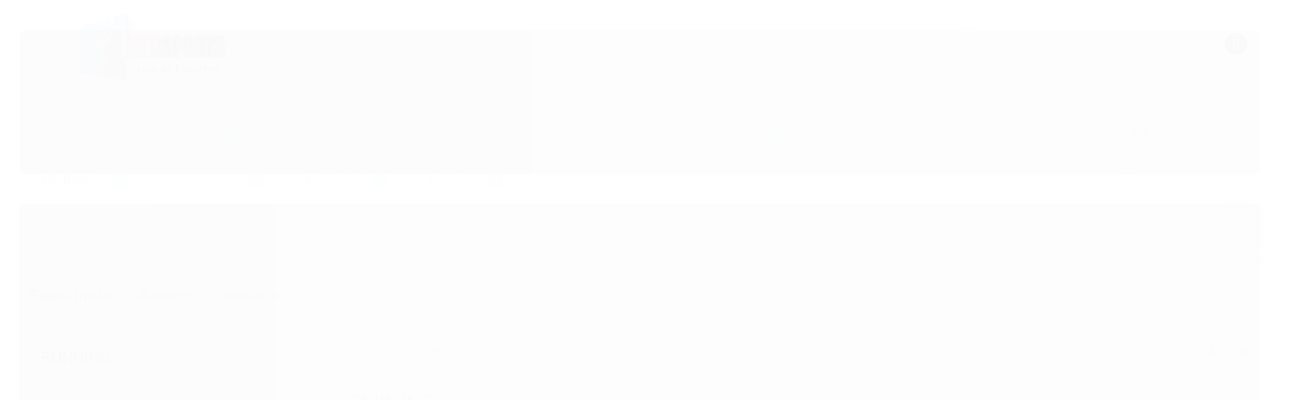

--- FILE ---
content_type: text/html; charset=utf-8
request_url: https://www.nelsports.com.br/categoria/feminino.html
body_size: 28497
content:

<!DOCTYPE html>
<html lang="pt-br">
  <head>
    <meta charset="utf-8">
    <meta content='width=device-width, initial-scale=1.0, maximum-scale=2.0' name='viewport' />
    <title>
  
    Feminino - NELSPORTS
  
</title>
    <meta http-equiv="X-UA-Compatible" content="IE=edge">
    <meta name="generator" content="Loja Integrada" />

    <link rel="dns-prefetch" href="https://cdn.awsli.com.br/">
    <link rel="preconnect" href="https://cdn.awsli.com.br/">
    <link rel="preconnect" href="https://fonts.googleapis.com">
    <link rel="preconnect" href="https://fonts.gstatic.com" crossorigin>

    
      <meta property="og:url" content="https://www.nelsports.com.br/categoria/feminino.html" />
      <meta property="og:type" content="website" />
      <meta property="og:site_name" content="NELSPORTS" />
      <meta property="og:locale" content="pt_BR" />
    

    
  
    <script>
      setTimeout(function() {
        if (typeof removePageLoading === 'function') {
          removePageLoading();
        };
      }, 7000);
    </script>
  



    

  

    <link rel="canonical" href="https://www.nelsports.com.br/categoria/feminino.html" />
  


  <meta property="og:title" content="NELSPORTS" />
  
    <meta property="og:image" content="https://cdn.awsli.com.br/1307/1307813/logo/7aeb14b581.jpg" />
  








  <meta name="robots" content="index, follow" />



    
      
        <link rel="icon" type="image/x-icon" href="https://cdn.awsli.com.br/1307/1307813/favicon/123d9b9e46.ico" />
      
      <link rel="icon" href="https://cdn.awsli.com.br/1307/1307813/favicon/123d9b9e46.ico" sizes="192x192">
    
    

    
      <link rel="stylesheet" href="https://cdn.awsli.com.br/production/static/loja/estrutura/v1/css/all.min.css?v=ab3cc68" type="text/css">
    
    <!--[if lte IE 8]><link rel="stylesheet" href="https://cdn.awsli.com.br/production/static/loja/estrutura/v1/css/ie-fix.min.css" type="text/css"><![endif]-->
    <!--[if lte IE 9]><style type="text/css">.lateral-fulbanner { position: relative; }</style><![endif]-->

    

    
    <link href="https://fonts.googleapis.com/css2?family=Open%20Sans:ital,wght@0,300;0,400;0,600;0,700;0,800;1,300;1,400;1,600;1,700&display=swap" rel="stylesheet">
    
    
      <link href="https://fonts.googleapis.com/css2?family=Open%20Sans:wght@300;400;600;700&display=swap" rel="stylesheet">
    

    
      <link rel="stylesheet" href="https://cdn.awsli.com.br/production/static/loja/estrutura/v1/css/bootstrap-responsive.css?v=ab3cc68" type="text/css">
      <link rel="stylesheet" href="https://cdn.awsli.com.br/production/static/loja/estrutura/v1/css/style-responsive.css?v=ab3cc68">
    

    <link rel="stylesheet" href="/tema.css?v=20260125-185458">

    

    <script type="text/javascript">
      var LOJA_ID = 1307813;
      var MEDIA_URL = "https://cdn.awsli.com.br/";
      var API_URL_PUBLIC = 'https://api.awsli.com.br/';
      
        var CARRINHO_PRODS = [];
      
      var ENVIO_ESCOLHIDO = 0;
      var ENVIO_ESCOLHIDO_CODE = 0;
      var CONTRATO_INTERNACIONAL = false;
      var CONTRATO_BRAZIL = !CONTRATO_INTERNACIONAL;
      var IS_STORE_ASYNC = true;
      var IS_CLIENTE_ANONIMO = false;
    </script>

    

    <!-- Editor Visual -->
    

    <script>
      

      const isPreview = JSON.parse(sessionStorage.getItem('preview', true));
      if (isPreview) {
        const url = location.href
        location.search === '' && url + (location.search = '?preview=None')
      }
    </script>

    
      <script src="https://cdn.awsli.com.br/production/static/loja/estrutura/v1/js/all.min.js?v=ab3cc68"></script>
    
    <!-- HTML5 shim and Respond.js IE8 support of HTML5 elements and media queries -->
    <!--[if lt IE 9]>
      <script src="https://oss.maxcdn.com/html5shiv/3.7.2/html5shiv.min.js"></script>
      <script src="https://oss.maxcdn.com/respond/1.4.2/respond.min.js"></script>
    <![endif]-->

    <link rel="stylesheet" href="https://cdn.awsli.com.br/production/static/loja/estrutura/v1/css/slick.min.css" type="text/css">
    <script src="https://cdn.awsli.com.br/production/static/loja/estrutura/v1/js/slick.min.js?v=ab3cc68"></script>
    <link rel="stylesheet" href="https://cdn.awsli.com.br/production/static/css/jquery.fancybox.min.css" type="text/css" />
    <script src="https://cdn.awsli.com.br/production/static/js/jquery/jquery.fancybox.pack.min.js"></script>

    
    
  

  
    <link rel="next" href="https://www.nelsports.com.br/categoria/feminino.html?pagina=2">
  


    
      
        
      
        <script>
  (function(i,s,o,g,r,a,m){i['GoogleAnalyticsObject']=r;i[r]=i[r]||function(){
  (i[r].q=i[r].q||[]).push(arguments)},i[r].l=1*new Date();a=s.createElement(o),
  m=s.getElementsByTagName(o)[0];a.async=1;a.src=g;m.parentNode.insertBefore(a,m)
  })(window,document,'script','//www.google-analytics.com/analytics.js','ga');

  ga('create', 'UA-53641669-1', document.domain.replace(/^(www|store|loja)\./,''));
  ga('require', 'displayfeatures');
  
    
      ga('set', 'ecomm_prodid', '72540034, 66473755, 61369661, 51078944, 51078908, 51078878, 51078498, 51078084, 51077630, 51077553, 51077118, 51076847, 51076649, 51076468, 51076244, 51076047, 51075886, 51075479, 51075324, 51075218, 51075178, 51075050, 51074891, 51074648, 51074578, 51074540, 51074290, 51074212, 51074190, 51074099, 51073767, 51073472, 51073252, 51073188, 51073151, 51073042, 51072965, 385383115, 384926101, 379206793');
      ga('set', 'ecomm_pagetype', 'category');
    
  
  
  
  
  ga('send', 'pageview');
</script>

      
        
      
    

    
<script>
  var url = '/_events/api/setEvent';

  var sendMetrics = function(event, user = {}) {
    var unique_identifier = uuidv4();

    try {
      var data = {
        request: {
          id: unique_identifier,
          environment: 'production'
        },
        store: {
          id: 1307813,
          name: 'NELSPORTS',
          test_account: false,
          has_meta_app: window.has_meta_app ?? false,
          li_search: true
        },
        device: {
          is_mobile: /Mobi/.test(window.navigator.userAgent),
          user_agent: window.navigator.userAgent,
          ip: '###device_ip###'
        },
        page: {
          host: window.location.hostname,
          path: window.location.pathname,
          search: window.location.search,
          type: 'category',
          title: document.title,
          referrer: document.referrer
        },
        timestamp: '###server_timestamp###',
        user_timestamp: new Date().toISOString(),
        event,
        origin: 'store'
      };

      if (window.performance) {
        var [timing] = window.performance.getEntriesByType('navigation');

        data['time'] = {
          server_response: Math.round(timing.responseStart - timing.requestStart)
        };
      }

      var _user = {},
          user_email_cookie = $.cookie('user_email'),
          user_data_cookie = $.cookie('LI-UserData');

      if (user_email_cookie) {
        var user_email = decodeURIComponent(user_email_cookie);

        _user['email'] = user_email;
      }

      if (user_data_cookie) {
        var user_data = JSON.parse(user_data_cookie);

        _user['logged'] = user_data.logged;
        _user['id'] = user_data.id ?? undefined;
      }

      $.each(user, function(key, value) {
        _user[key] = value;
      });

      if (!$.isEmptyObject(_user)) {
        data['user'] = _user;
      }

      try {
        var session_identifier = $.cookie('li_session_identifier');

        if (!session_identifier) {
          session_identifier = uuidv4();
        };

        var expiration_date = new Date();

        expiration_date.setTime(expiration_date.getTime() + (30 * 60 * 1000)); // 30 minutos

        $.cookie('li_session_identifier', session_identifier, {
          expires: expiration_date,
          path: '/'
        });

        data['session'] = {
          id: session_identifier
        };
      } catch (err) { }

      try {
        var user_session_identifier = $.cookie('li_user_session_identifier');

        if (!user_session_identifier) {
          user_session_identifier = uuidv4();

          $.cookie('li_user_session_identifier', user_session_identifier, {
            path: '/'
          });
        };

        data['user_session'] = {
          id: user_session_identifier
        };
      } catch (err) { }

      var _cookies = {},
          fbc = $.cookie('_fbc'),
          fbp = $.cookie('_fbp');

      if (fbc) {
        _cookies['fbc'] = fbc;
      }

      if (fbp) {
        _cookies['fbp'] = fbp;
      }

      if (!$.isEmptyObject(_cookies)) {
        data['session']['cookies'] = _cookies;
      }

      try {
        var ab_test_cookie = $.cookie('li_ab_test_running');

        if (ab_test_cookie) {
          var ab_test = JSON.parse(atob(ab_test_cookie));

          if (ab_test.length) {
            data['store']['ab_test'] = ab_test;
          }
        }
      } catch (err) { }

      var _utm = {};

      $.each(sessionStorage, function(key, value) {
        if (key.startsWith('utm_')) {
          var name = key.split('_')[1];

          _utm[name] = value;
        }
      });

      if (!$.isEmptyObject(_utm)) {
        data['session']['utm'] = _utm;
      }

      var controller = new AbortController();

      setTimeout(function() {
        controller.abort();
      }, 5000);

      fetch(url, {
        keepalive: true,
        method: 'POST',
        headers: {
          'Content-Type': 'application/json'
        },
        body: JSON.stringify({ data }),
        signal: controller.signal
      });
    } catch (err) { }

    return unique_identifier;
  }
</script>

    
<script>
  (function() {
    var initABTestHandler = function() {
      try {
        if ($.cookie('li_ab_test_running')) {
          return
        };
        var running_tests = [];

        
        
        
        

        var running_tests_to_cookie = JSON.stringify(running_tests);
        running_tests_to_cookie = btoa(running_tests_to_cookie);
        $.cookie('li_ab_test_running', running_tests_to_cookie, {
          path: '/'
        });

        
        if (running_tests.length > 0) {
          setTimeout(function() {
            $.ajax({
              url: "/conta/status"
            });
          }, 500);
        };

      } catch (err) { }
    }
    setTimeout(initABTestHandler, 500);
  }());
</script>

    
<script>
  $(function() {
    // Clicar em um produto
    $('.listagem-item').click(function() {
      var row, column;

      var $list = $(this).closest('[data-produtos-linha]'),
          index = $(this).closest('li').index();

      if($list.find('.listagem-linha').length === 1) {
        var productsPerRow = $list.data('produtos-linha');

        row = Math.floor(index / productsPerRow) + 1;
        column = (index % productsPerRow) + 1;
      } else {
        row = $(this).closest('.listagem-linha').index() + 1;
        column = index + 1;
      }

      var body = {
        item_id: $(this).attr('data-id'),
        item_sku: $(this).find('.produto-sku').text(),
        item_name: $(this).find('.nome-produto').text().trim(),
        item_row: row,
        item_column: column
      };

      var eventID = sendMetrics({
        type: 'event',
        name: 'select_product',
        data: body
      });

      $(document).trigger('li_select_product', [eventID, body]);
    });

    // Clicar no "Fale Conosco"
    $('#modalContato').on('show', function() {
      var value = 'Fale Conosco';

      var eventID = sendMetrics({
        type: 'event',
        name: 'start_contact',
        data: { text: value }
      });

      $(document).trigger('li_start_contact', [eventID, value]);
    });

    // Clicar no WhatsApp
    $('.li-whatsapp a').click(function() {
      var value = 'WhatsApp';

      var eventID = sendMetrics({
        type: 'event',
        name: 'start_contact',
        data: { text: value }
      });

      $(document).trigger('li_start_contact', [eventID, value]);
    });

    
      // Visualizar a catálogo
      var eventID = sendMetrics({
        type: 'pageview',
        name: 'view_catalog'
      });

      $(document).trigger('li_view_catalog', [eventID]);

      var params = new URLSearchParams(window.location.search),
          oldParams = document.referrer ? new URL(document.referrer).searchParams : new URLSearchParams();

      // Filtrar produtos
      if(params.has('fq')) {
        var value = params.get('fq');

        if(value !== oldParams.get('fq')) {
          var attribute = value.split(':'),
              body = {
                attribute_name: attribute[0],
                attribute_value: attribute[1]
              };

          var eventID = sendMetrics({
            type: 'event',
            name: 'filter_products',
            data: body
          });

          $(document).trigger('li_filter_products', [eventID, body]);
        }
      }

      // Ordenar produtos
      if(params.has('sort')) {
        var value = params.get('sort');

        if(value !== oldParams.get('sort')) {
          var eventID = sendMetrics({
            type: 'event',
            name: 'sort_products',
            data: { text: value }
          });

          $(document).trigger('li_sort_products', [eventID, value]);
        }
      }

      // Alterar página
      if(params.has('pagina')) {
        var previous_page = oldParams.has('pagina') ? parseInt(oldParams.get('pagina')) : 1,
            next_page = parseInt(params.get('pagina'));

        if(next_page !== previous_page) {
          var body = {
            previous_page,
            next_page
          };

          var eventID = sendMetrics({
            type: 'event',
            name: 'change_page',
            data: body
          });

          $(document).trigger('li_change_page', [eventID, body]);
        }
      }

      
    
  });
</script>


    

    
      
        <link href="//cdn.awsli.com.br/temasv2/513/__theme_custom.css?v=1616015097" rel="stylesheet" type="text/css">
<script src="//cdn.awsli.com.br/temasv2/513/__theme_custom.js?v=1616015097"></script>
      
    

    
      <link rel="stylesheet" href="/avancado.css?v=20260125-185458" type="text/css" />
    

    

    
  <link rel="manifest" href="/manifest.json" />




  </head>
  <body class="pagina-categoria categoria-4036963   ">
    <div id="fb-root"></div>
    
  
    <div id="full-page-loading">
      <div class="conteiner" style="height: 100%;">
        <div class="loading-placeholder-content">
          <div class="loading-placeholder-effect loading-placeholder-header"></div>
          <div class="loading-placeholder-effect loading-placeholder-body"></div>
        </div>
      </div>
      <script>
        var is_full_page_loading = true;
        function removePageLoading() {
          if (is_full_page_loading) {
            try {
              $('#full-page-loading').remove();
            } catch(e) {}
            try {
              var div_loading = document.getElementById('full-page-loading');
              if (div_loading) {
                div_loading.remove();
              };
            } catch(e) {}
            is_full_page_loading = false;
          };
        };
        $(function() {
          setTimeout(function() {
            removePageLoading();
          }, 1);
        });
      </script>
      <style>
        #full-page-loading { position: fixed; z-index: 9999999; margin: auto; top: 0; left: 0; bottom: 0; right: 0; }
        #full-page-loading:before { content: ''; display: block; position: fixed; top: 0; left: 0; width: 100%; height: 100%; background: rgba(255, 255, 255, .98); background: radial-gradient(rgba(255, 255, 255, .99), rgba(255, 255, 255, .98)); }
        .loading-placeholder-content { height: 100%; display: flex; flex-direction: column; position: relative; z-index: 1; }
        .loading-placeholder-effect { background-color: #F9F9F9; border-radius: 5px; width: 100%; animation: pulse-loading 1.5s cubic-bezier(0.4, 0, 0.6, 1) infinite; }
        .loading-placeholder-content .loading-placeholder-body { flex-grow: 1; margin-bottom: 30px; }
        .loading-placeholder-content .loading-placeholder-header { height: 20%; min-height: 100px; max-height: 200px; margin: 30px 0; }
        @keyframes pulse-loading{50%{opacity:.3}}
      </style>
    </div>
  



    
      
        


<div class="barra-inicial fundo-secundario">
  <div class="conteiner">
    <div class="row-fluid">
      <div class="lista-redes span3 hidden-phone">
        
          <ul>
            
              <li>
                <a href="https://facebook.com/nelsports.com.br" target="_blank" aria-label="Siga nos no Facebook"><i class="icon-facebook"></i></a>
              </li>
            
            
            
              <li>
                <a href="https://twitter.com/nelsports" target="_blank" aria-label="Siga nos no Twitter"><i class="icon-twitter"></i></a>
              </li>
            
            
            
              <li>
                <a href="https://instagram.com/nelsports.com.br" target="_blank" aria-label="Siga nos no Instagram"><i class="icon-instagram"></i></a>
              </li>
            
            
              <li>
                <a href="https://pinterest.com/www.pinterest.com/nelsports" target="_blank" aria-label="Siga nos no Pinterest"><i class="icon-pinterest"></i></a>
              </li>
            
            
              <li>
                <a href="http://nelsportsloja.blogspot.com/" target="_blank" rel="noopener" aria-label="Acesse nosso Blog"><i class="icon-bold"></i></a>
              </li>
            
          </ul>
        
      </div>
      <div class="canais-contato span9">
        <ul>
          <li class="hidden-phone">
            <a href="#modalContato" data-toggle="modal" data-target="#modalContato">
              <i class="icon-comment"></i>
              Fale Conosco
            </a>
          </li>
          
            <li>
              <span>
                <i class="icon-phone"></i>Telefone: (11) 99192-5548
              </span>
            </li>
          
          
            <li class="tel-whatsapp">
              <span>
                <i class="fa fa-whatsapp"></i>Whatsapp: (11) 99192-5548
              </span>
            </li>
          
          
        </ul>
      </div>
    </div>
  </div>
</div>

      
    

    <div class="conteiner-principal">
      
        
          
<div id="cabecalho">

  <div class="atalhos-mobile visible-phone fundo-secundario borda-principal">
    <ul>

      <li><a href="https://www.nelsports.com.br/" class="icon-home"> </a></li>
      
      <li class="fundo-principal"><a href="https://www.nelsports.com.br/carrinho/index" class="icon-shopping-cart"> </a></li>
      
      
        <li class="menu-user-logged" style="display: none;"><a href="https://www.nelsports.com.br/conta/logout" class="icon-signout menu-user-logout"> </a></li>
      
      
      <li><a href="https://www.nelsports.com.br/conta/index" class="icon-user"> </a></li>
      
      <li class="vazia"><span>&nbsp;</span></li>

    </ul>
  </div>

  <div class="conteiner">
    <div class="row-fluid">
      <div class="span3">
        <h2 class="logo cor-secundaria">
          <a href="https://www.nelsports.com.br/" title="NELSPORTS">
            
            <img src="https://cdn.awsli.com.br/400x300/1307/1307813/logo/7aeb14b581.jpg" alt="NELSPORTS" />
            
          </a>
        </h2>


      </div>

      <div class="conteudo-topo span9">
        <div class="superior row-fluid hidden-phone">
          <div class="span8">
            
              
                <div class="btn-group menu-user-logged" style="display: none;">
                  <a href="https://www.nelsports.com.br/conta/index" class="botao secundario pequeno dropdown-toggle" data-toggle="dropdown">
                    Olá, <span class="menu-user-name"></span>
                    <span class="icon-chevron-down"></span>
                  </a>
                  <ul class="dropdown-menu">
                    <li>
                      <a href="https://www.nelsports.com.br/conta/index" title="Minha conta">Minha conta</a>
                    </li>
                    
                      <li>
                        <a href="https://www.nelsports.com.br/conta/pedido/listar" title="Minha conta">Meus pedidos</a>
                      </li>
                    
                    <li>
                      <a href="https://www.nelsports.com.br/conta/favorito/listar" title="Meus favoritos">Meus favoritos</a>
                    </li>
                    <li>
                      <a href="https://www.nelsports.com.br/conta/logout" title="Sair" class="menu-user-logout">Sair</a>
                    </li>
                  </ul>
                </div>
              
              
                <a href="https://www.nelsports.com.br/conta/login" class="bem-vindo cor-secundaria menu-user-welcome">
                  Bem-vindo, <span class="cor-principal">identifique-se</span> para fazer pedidos
                </a>
              
            
          </div>
          <div class="span4">
            <ul class="acoes-conta borda-alpha">
              
                <li>
                  <i class="icon-list fundo-principal"></i>
                  <a href="https://www.nelsports.com.br/conta/pedido/listar" class="cor-secundaria">Meus Pedidos</a>
                </li>
              
              
                <li>
                  <i class="icon-user fundo-principal"></i>
                  <a href="https://www.nelsports.com.br/conta/index" class="cor-secundaria">Minha Conta</a>
                </li>
              
            </ul>
          </div>
        </div>

        <div class="inferior row-fluid ">
          <div class="span8 busca-mobile">
            <a href="javascript:;" class="atalho-menu visible-phone icon-th botao principal"> </a>

            <div class="busca borda-alpha">
              <form id="form-buscar" action="/buscar" method="get">
                <input id="auto-complete" type="text" name="q" placeholder="Digite o que você procura" value="" autocomplete="off" maxlength="255" />
                <button class="botao botao-busca icon-search fundo-secundario" aria-label="Buscar"></button>
              </form>
            </div>

          </div>

          
            <div class="span4 hidden-phone">
              

  <div class="carrinho vazio">
    
      <a href="https://www.nelsports.com.br/carrinho/index">
        <i class="icon-shopping-cart fundo-principal"></i>
        <strong class="qtd-carrinho titulo cor-secundaria" style="display: none;">0</strong>
        <span style="display: none;">
          
            <b class="titulo cor-secundaria"><span>Meu Carrinho</span></b>
          
          <span class="cor-secundaria">Produtos adicionados</span>
        </span>
        
          <span class="titulo cor-secundaria vazio-text">Carrinho vazio</span>
        
      </a>
    
    <div class="carrinho-interno-ajax"></div>
  </div>
  
<div class="minicart-placeholder" style="display: none;">
  <div class="carrinho-interno borda-principal">
    <ul>
      <li class="minicart-item-modelo">
        
          <div class="preco-produto com-promocao destaque-preco ">
            <div>
              <s class="preco-venda">
                R$ --PRODUTO_PRECO_DE--
              </s>
              <strong class="preco-promocional cor-principal">
                R$ --PRODUTO_PRECO_POR--
              </strong>
            </div>
          </div>
        
        <a data-href="--PRODUTO_URL--" class="imagem-produto">
          <img data-src="https://cdn.awsli.com.br/64x64/--PRODUTO_IMAGEM--" alt="--PRODUTO_NOME--" />
        </a>
        <a data-href="--PRODUTO_URL--" class="nome-produto cor-secundaria">
          --PRODUTO_NOME--
        </a>
        <div class="produto-sku hide">--PRODUTO_SKU--</div>
      </li>
    </ul>
    <div class="carrinho-rodape">
      <span class="carrinho-info">
        
          <i>--CARRINHO_QUANTIDADE-- produto no carrinho</i>
        
        
          
            <span class="carrino-total">
              Total: <strong class="titulo cor-principal">R$ --CARRINHO_TOTAL_ITENS--</strong>
            </span>
          
        
      </span>
      <a href="https://www.nelsports.com.br/carrinho/index" class="botao principal">
        
          <i class="icon-shopping-cart"></i>Ir para o carrinho
        
      </a>
    </div>
  </div>
</div>



            </div>
          
        </div>

      </div>
    </div>
    


  
    
      
<div class="menu superior">
  <ul class="nivel-um">
    


    

  
    <li class="categoria-marcas com-filho borda-principal">
      <a href="javascript:;" title="Marcas">
        <strong class="titulo cor-secundaria">Marcas</strong>
        <i class="icon-chevron-down fundo-secundario"></i>
      </a>
      <ul class="nivel-dois borda-alpha colunas-3">
        
          <li class="categoria-marca-adidas">
            <a href="/marca/adidas.html" title="Adidas">
              Adidas <span class="count">(50)</span>
            </a>
          </li>
        
          <li class="categoria-marca-adn-1">
            <a href="/marca/adn-1.html" title="ADN-1">
              ADN-1 <span class="count">(2)</span>
            </a>
          </li>
        
          <li class="categoria-marca-asics">
            <a href="/marca/asics.html" title="Asics">
              Asics <span class="count">(35)</span>
            </a>
          </li>
        
          <li class="categoria-marca-avia">
            <a href="/marca/avia.html" title="Avia">
              Avia <span class="count">(3)</span>
            </a>
          </li>
        
          <li class="categoria-marca-dunlop">
            <a href="/marca/dunlop.html" title="Dunlop">
              Dunlop <span class="count">(6)</span>
            </a>
          </li>
        
          <li class="categoria-marca-dynamic-sports">
            <a href="/marca/dynamic-sports.html" title="Dynamic Sports">
              Dynamic Sports <span class="count">(7)</span>
            </a>
          </li>
        
          <li class="categoria-marca-enfim">
            <a href="/marca/enfim.html" title="Enfim">
              Enfim <span class="count">(5)</span>
            </a>
          </li>
        
          <li class="categoria-marca-fila">
            <a href="/marca/fila.html" title="FILA">
              FILA <span class="count">(6)</span>
            </a>
          </li>
        
          <li class="categoria-marca-head">
            <a href="/marca/head.html" title="Head">
              Head <span class="count">(1)</span>
            </a>
          </li>
        
          <li class="categoria-marca-hoahi">
            <a href="/marca/hoahi.html" title="Hoahi">
              Hoahi <span class="count">(18)</span>
            </a>
          </li>
        
          <li class="categoria-marca-kappa">
            <a href="/marca/kappa.html" title="Kappa">
              Kappa <span class="count">(1)</span>
            </a>
          </li>
        
          <li class="categoria-marca-karakal">
            <a href="/marca/karakal.html" title="Karakal">
              Karakal <span class="count">(6)</span>
            </a>
          </li>
        
          <li class="categoria-marca-lotto">
            <a href="/marca/lotto.html" title="Lotto">
              Lotto <span class="count">(1)</span>
            </a>
          </li>
        
          <li class="categoria-marca-mizuno">
            <a href="/marca/mizuno.html" title="Mizuno">
              Mizuno <span class="count">(39)</span>
            </a>
          </li>
        
          <li class="categoria-marca-mormaii">
            <a href="/marca/mormaii.html" title="Mormaii">
              Mormaii <span class="count">(3)</span>
            </a>
          </li>
        
          <li class="categoria-marca-nelsports">
            <a href="/marca/nelsports.html" title="Nelsports">
              Nelsports <span class="count">(84)</span>
            </a>
          </li>
        
          <li class="categoria-marca-nike">
            <a href="/marca/nike.html" title="Nike">
              Nike <span class="count">(3)</span>
            </a>
          </li>
        
          <li class="categoria-marca-oliver">
            <a href="/marca/oliver.html" title="Oliver">
              Oliver <span class="count">(10)</span>
            </a>
          </li>
        
          <li class="categoria-marca-olympikus">
            <a href="/marca/olympikus.html" title="Olympikus">
              Olympikus <span class="count">(5)</span>
            </a>
          </li>
        
          <li class="categoria-marca-polyfibre">
            <a href="/marca/polyfibre.html" title="Polyfibre">
              Polyfibre <span class="count">(5)</span>
            </a>
          </li>
        
          <li class="categoria-marca-powerti">
            <a href="/marca/powerti.html" title="PowerTi">
              PowerTi <span class="count">(1)</span>
            </a>
          </li>
        
          <li class="categoria-marca-prosupex">
            <a href="/marca/prosupex.html" title="Prosupex">
              Prosupex <span class="count">(4)</span>
            </a>
          </li>
        
          <li class="categoria-marca-puma">
            <a href="/marca/puma.html" title="Puma">
              Puma <span class="count">(27)</span>
            </a>
          </li>
        
          <li class="categoria-marca-reebok">
            <a href="/marca/reebok.html" title="Reebok">
              Reebok <span class="count">(95)</span>
            </a>
          </li>
        
          <li class="categoria-marca-refactor">
            <a href="/marca/refactor.html" title="Refactor">
              Refactor <span class="count">(4)</span>
            </a>
          </li>
        
          <li class="categoria-marca-salming">
            <a href="/marca/salming.html" title="Salming">
              Salming <span class="count">(1)</span>
            </a>
          </li>
        
          <li class="categoria-marca-speedo">
            <a href="/marca/speedo.html" title="Speedo">
              Speedo <span class="count">(4)</span>
            </a>
          </li>
        
          <li class="categoria-marca-stellar">
            <a href="/marca/stellar.html" title="Stellar">
              Stellar <span class="count">(3)</span>
            </a>
          </li>
        
          <li class="categoria-marca-suburban">
            <a href="/marca/suburban.html" title="Suburban">
              Suburban <span class="count">(2)</span>
            </a>
          </li>
        
          <li class="categoria-marca-swtsports">
            <a href="/marca/onitsuka-tiger.html" title="SWTSPORTS">
              SWTSPORTS <span class="count">(2)</span>
            </a>
          </li>
        
          <li class="categoria-marca-under-armour">
            <a href="/marca/under-armour.html" title="Under Armour">
              Under Armour <span class="count">(16)</span>
            </a>
          </li>
        
          <li class="categoria-marca-unsquashable">
            <a href="/marca/unsquashable.html" title="Unsquashable">
              Unsquashable <span class="count">(1)</span>
            </a>
          </li>
        
          <li class="categoria-marca-vairo">
            <a href="/marca/vairo.html" title="Vairo">
              Vairo <span class="count">(1)</span>
            </a>
          </li>
        
          <li class="categoria-marca-wilson">
            <a href="/marca/wilson.html" title="Wilson">
              Wilson <span class="count">(15)</span>
            </a>
          </li>
        
          <li class="categoria-marca-yonex">
            <a href="/marca/yonex.html" title="Yonex">
              Yonex <span class="count">(2)</span>
            </a>
          </li>
        
      </ul>
    </li>
  


    
      <li class="categoria-id-4036854 com-filho borda-principal">
        <a href="https://www.nelsports.com.br/squash" title="Squash">
          <strong class="titulo cor-secundaria">Squash</strong>
          
            <i class="icon-chevron-down fundo-secundario"></i>
          
        </a>
        
          <ul class="nivel-dois borda-alpha">
            

  <li class="categoria-id-4036936 ">
    <a href="https://www.nelsports.com.br/categoria/acessorios----.html" title="Acessórios">
      
      Acessórios
    </a>
    
  </li>

  <li class="categoria-id-4036937 ">
    <a href="https://www.nelsports.com.br/categoria/bags-e-mochilas-----.html" title="Bags e Mochilas">
      
      Bags e Mochilas
    </a>
    
  </li>

  <li class="categoria-id-4036941 ">
    <a href="https://www.nelsports.com.br/categoria/bolas--------.html" title="Bolas">
      
      Bolas
    </a>
    
  </li>

  <li class="categoria-id-4036934 ">
    <a href="https://www.nelsports.com.br/categoria/calcados-------.html" title="Calçados">
      
      Calçados
    </a>
    
  </li>

  <li class="categoria-id-4036945 ">
    <a href="https://www.nelsports.com.br/categoria/camisetas-femininas---.html" title="Camisetas Femininas">
      
      Camisetas Femininas
    </a>
    
  </li>

  <li class="categoria-id-4036944 ">
    <a href="https://www.nelsports.com.br/categoria/camisetas-masculinas--.html" title="Camisetas Masculinas">
      
      Camisetas Masculinas
    </a>
    
  </li>

  <li class="categoria-id-4036942 ">
    <a href="https://www.nelsports.com.br/categoria/cordas-.html" title="Cordas">
      
      Cordas
    </a>
    
  </li>

  <li class="categoria-id-4036939 ">
    <a href="https://www.nelsports.com.br/categoria/equipamentos-----.html" title="Equipamentos">
      
      Equipamentos
    </a>
    
  </li>

  <li class="categoria-id-4036943 ">
    <a href="https://www.nelsports.com.br/categoria/grips---.html" title="Grips">
      
      Grips
    </a>
    
  </li>

  <li class="categoria-id-4036946 ">
    <a href="https://www.nelsports.com.br/categoria/kits--.html" title="Kits">
      
      Kits
    </a>
    
  </li>

  <li class="categoria-id-4036932 ">
    <a href="https://www.nelsports.com.br/categoria/meias-------.html" title="Meias">
      
      Meias
    </a>
    
  </li>

  <li class="categoria-id-4036933 ">
    <a href="https://www.nelsports.com.br/categoria/munhequeiras-----.html" title="Munhequeiras">
      
      Munhequeiras
    </a>
    
  </li>

  <li class="categoria-id-4036935 ">
    <a href="https://www.nelsports.com.br/categoria/raquetes-----.html" title="Raquetes">
      
      Raquetes
    </a>
    
  </li>

  <li class="categoria-id-22746544 ">
    <a href="https://www.nelsports.com.br/suplementos-esportivos-squash" title="Suplementos Esportivos">
      
      Suplementos Esportivos
    </a>
    
  </li>

  <li class="categoria-id-4036940 ">
    <a href="https://www.nelsports.com.br/categoria/vestuario-----.html" title="Vestuário">
      
      Vestuário
    </a>
    
  </li>


          </ul>
        
      </li>
    
      <li class="categoria-id-4036850 com-filho borda-principal">
        <a href="https://www.nelsports.com.br/running" title="Running">
          <strong class="titulo cor-secundaria">Running</strong>
          
            <i class="icon-chevron-down fundo-secundario"></i>
          
        </a>
        
          <ul class="nivel-dois borda-alpha">
            

  <li class="categoria-id-4036906 ">
    <a href="https://www.nelsports.com.br/categoria/acessorios---.html" title="Acessórios">
      
      Acessórios
    </a>
    
  </li>

  <li class="categoria-id-4036901 ">
    <a href="https://www.nelsports.com.br/categoria/bones-e-viseiras-.html" title="Bonés e Viseiras">
      
      Bonés e Viseiras
    </a>
    
  </li>

  <li class="categoria-id-4036903 ">
    <a href="https://www.nelsports.com.br/categoria/calcados----.html" title="Calçados">
      
      Calçados
    </a>
    
  </li>

  <li class="categoria-id-4036898 ">
    <a href="https://www.nelsports.com.br/categoria/camisetas-femininas-.html" title="Camisetas Femininas">
      
      Camisetas Femininas
    </a>
    
  </li>

  <li class="categoria-id-4036900 ">
    <a href="https://www.nelsports.com.br/categoria/camisetas-masculinas-.html" title="Camisetas Masculinas">
      
      Camisetas Masculinas
    </a>
    
  </li>

  <li class="categoria-id-4036905 ">
    <a href="https://www.nelsports.com.br/categoria/equipamentos--.html" title="Equipamentos">
      
      Equipamentos
    </a>
    
  </li>

  <li class="categoria-id-23174177 ">
    <a href="https://www.nelsports.com.br/leggings-femininas-" title="Leggings Femininas">
      
      Leggings Femininas
    </a>
    
  </li>

  <li class="categoria-id-4036902 ">
    <a href="https://www.nelsports.com.br/categoria/meias----.html" title="Meias">
      
      Meias
    </a>
    
  </li>

  <li class="categoria-id-22746501 ">
    <a href="https://www.nelsports.com.br/suplementos-esportivos" title="Suplementos Esportivos">
      
      Suplementos Esportivos
    </a>
    
  </li>

  <li class="categoria-id-4036899 ">
    <a href="https://www.nelsports.com.br/categoria/tops-femininos.html" title="Tops Femininos">
      
      Tops Femininos
    </a>
    
  </li>

  <li class="categoria-id-4036904 com-filho">
    <a href="https://www.nelsports.com.br/categoria/vestuario----.html" title="Vestuário">
      
        <i class="icon-chevron-right fundo-secundario"></i>
      
      Vestuário
    </a>
    
      <ul class="nivel-tres">
        
          

  <li class="categoria-id-4036963 ">
    <a href="https://www.nelsports.com.br/categoria/feminino.html" title="Feminino">
      
      Feminino
    </a>
    
  </li>

  <li class="categoria-id-4036965 ">
    <a href="https://www.nelsports.com.br/categoria/masculino.html" title="Masculino">
      
      Masculino
    </a>
    
  </li>


        
      </ul>
    
  </li>


          </ul>
        
      </li>
    
      <li class="categoria-id-20349205 com-filho borda-principal">
        <a href="https://www.nelsports.com.br/crossfit" title="Crossfit">
          <strong class="titulo cor-secundaria">Crossfit</strong>
          
            <i class="icon-chevron-down fundo-secundario"></i>
          
        </a>
        
          <ul class="nivel-dois borda-alpha">
            

  <li class="categoria-id-20349209 ">
    <a href="https://www.nelsports.com.br/acessorios" title="Acessórios">
      
      Acessórios
    </a>
    
  </li>

  <li class="categoria-id-20349219 ">
    <a href="https://www.nelsports.com.br/bags-/-mochilas" title="Bags / Mochilas">
      
      Bags / Mochilas
    </a>
    
  </li>

  <li class="categoria-id-20349221 ">
    <a href="https://www.nelsports.com.br/calcados-" title="Calçados">
      
      Calçados
    </a>
    
  </li>

  <li class="categoria-id-20349224 ">
    <a href="https://www.nelsports.com.br/camisetas-femininas" title="Camisetas Femininas">
      
      Camisetas Femininas
    </a>
    
  </li>

  <li class="categoria-id-20349225 ">
    <a href="https://www.nelsports.com.br/camisetas-masculinas" title="Camisetas Masculinas">
      
      Camisetas Masculinas
    </a>
    
  </li>

  <li class="categoria-id-20349226 ">
    <a href="https://www.nelsports.com.br/equipamentos-" title="Equipamentos">
      
      Equipamentos
    </a>
    
  </li>

  <li class="categoria-id-20349230 ">
    <a href="https://www.nelsports.com.br/leggings-femininas" title="Leggings Femininas">
      
      Leggings Femininas
    </a>
    
  </li>

  <li class="categoria-id-20349227 ">
    <a href="https://www.nelsports.com.br/meias-" title="Meias">
      
      Meias
    </a>
    
  </li>

  <li class="categoria-id-22746505 ">
    <a href="https://www.nelsports.com.br/suplementos-esportivos-crossfit" title="Suplementos Esportivos">
      
      Suplementos Esportivos
    </a>
    
  </li>

  <li class="categoria-id-20349228 ">
    <a href="https://www.nelsports.com.br/tops-femininos" title="Tops Femininos">
      
      Tops Femininos
    </a>
    
  </li>

  <li class="categoria-id-20349234 ">
    <a href="https://www.nelsports.com.br/vestuario-feminino" title="Vestuário Feminino">
      
      Vestuário Feminino
    </a>
    
  </li>

  <li class="categoria-id-20349232 ">
    <a href="https://www.nelsports.com.br/vestuario-masculino" title="Vestuário Masculino">
      
      Vestuário Masculino
    </a>
    
  </li>


          </ul>
        
      </li>
    
      <li class="categoria-id-4036853 com-filho borda-principal">
        <a href="https://www.nelsports.com.br/beach-tennis" title="Beach Tennis">
          <strong class="titulo cor-secundaria">Beach Tennis</strong>
          
            <i class="icon-chevron-down fundo-secundario"></i>
          
        </a>
        
          <ul class="nivel-dois borda-alpha">
            

  <li class="categoria-id-4036928 ">
    <a href="https://www.nelsports.com.br/categoria/bags-e-mochilas----.html" title="Bags e Mochilas">
      
      Bags e Mochilas
    </a>
    
  </li>

  <li class="categoria-id-4036925 ">
    <a href="https://www.nelsports.com.br/categoria/bolas-------.html" title="Bolas">
      
      Bolas
    </a>
    
  </li>

  <li class="categoria-id-4036929 ">
    <a href="https://www.nelsports.com.br/categoria/bones-e-viseiras---.html" title="Bonés e Viseiras">
      
      Bonés e Viseiras
    </a>
    
  </li>

  <li class="categoria-id-4036924 ">
    <a href="https://www.nelsports.com.br/categoria/grips--.html" title="Grips">
      
      Grips
    </a>
    
  </li>

  <li class="categoria-id-4036931 ">
    <a href="https://www.nelsports.com.br/categoria/kits-.html" title="Kits">
      
      Kits
    </a>
    
  </li>

  <li class="categoria-id-4036930 ">
    <a href="https://www.nelsports.com.br/categoria/munhequeiras----.html" title="Munhequeiras">
      
      Munhequeiras
    </a>
    
  </li>

  <li class="categoria-id-4036923 ">
    <a href="https://www.nelsports.com.br/categoria/raquetes----.html" title="Raquetes">
      
      Raquetes
    </a>
    
  </li>

  <li class="categoria-id-4036927 ">
    <a href="https://www.nelsports.com.br/categoria/vestuarios--.html" title="Vestuários">
      
      Vestuários
    </a>
    
  </li>


          </ul>
        
      </li>
    
      <li class="categoria-id-23842909 com-filho borda-principal">
        <a href="https://www.nelsports.com.br/pickleball" title="Pickleball">
          <strong class="titulo cor-secundaria">Pickleball</strong>
          
            <i class="icon-chevron-down fundo-secundario"></i>
          
        </a>
        
          <ul class="nivel-dois borda-alpha">
            

  <li class="categoria-id-23842910 ">
    <a href="https://www.nelsports.com.br/acessorios-23842910" title="ACESSÓRIOS">
      
      ACESSÓRIOS
    </a>
    
  </li>

  <li class="categoria-id-23842925 ">
    <a href="https://www.nelsports.com.br/bags-e-mochilas-23842925" title="BAGS E MOCHILAS">
      
      BAGS E MOCHILAS
    </a>
    
  </li>

  <li class="categoria-id-23842926 ">
    <a href="https://www.nelsports.com.br/bolas-23842926" title="BOLAS">
      
      BOLAS
    </a>
    
  </li>

  <li class="categoria-id-23842934 ">
    <a href="https://www.nelsports.com.br/bones-e-viseiras" title="BONÉS E VISEIRAS">
      
      BONÉS E VISEIRAS
    </a>
    
  </li>

  <li class="categoria-id-23842927 ">
    <a href="https://www.nelsports.com.br/calcados-23842927" title="CALÇADOS">
      
      CALÇADOS
    </a>
    
  </li>

  <li class="categoria-id-23842928 ">
    <a href="https://www.nelsports.com.br/camisetas-femininas-23842928" title="CAMISETAS FEMININAS">
      
      CAMISETAS FEMININAS
    </a>
    
  </li>

  <li class="categoria-id-23842929 ">
    <a href="https://www.nelsports.com.br/camisetas-masculinas-23842929" title="CAMISETAS MASCULINAS">
      
      CAMISETAS MASCULINAS
    </a>
    
  </li>

  <li class="categoria-id-23842930 ">
    <a href="https://www.nelsports.com.br/equipamentos-23842930" title="EQUIPAMENTOS">
      
      EQUIPAMENTOS
    </a>
    
  </li>

  <li class="categoria-id-23842931 ">
    <a href="https://www.nelsports.com.br/grips" title="GRIPS">
      
      GRIPS
    </a>
    
  </li>

  <li class="categoria-id-23842932 ">
    <a href="https://www.nelsports.com.br/kits" title="KITS">
      
      KITS
    </a>
    
  </li>

  <li class="categoria-id-23842955 ">
    <a href="https://www.nelsports.com.br/meias-23842955" title="MEIAS">
      
      MEIAS
    </a>
    
  </li>

  <li class="categoria-id-23842933 ">
    <a href="https://www.nelsports.com.br/munhequeiras" title="MUNHEQUEIRAS">
      
      MUNHEQUEIRAS
    </a>
    
  </li>

  <li class="categoria-id-23842935 ">
    <a href="https://www.nelsports.com.br/raquetes-23842935" title="RAQUETES">
      
      RAQUETES
    </a>
    
  </li>

  <li class="categoria-id-23843384 ">
    <a href="https://www.nelsports.com.br/testeiras-23843384" title="TESTEIRAS">
      
      TESTEIRAS
    </a>
    
  </li>

  <li class="categoria-id-23843386 ">
    <a href="https://www.nelsports.com.br/tops-femininos-23843386" title="TOPS FEMININOS">
      
      TOPS FEMININOS
    </a>
    
  </li>

  <li class="categoria-id-23842937 com-filho">
    <a href="https://www.nelsports.com.br/vestuario" title="VESTUÁRIO">
      
        <i class="icon-chevron-right fundo-secundario"></i>
      
      VESTUÁRIO
    </a>
    
      <ul class="nivel-tres">
        
          

  <li class="categoria-id-23842938 ">
    <a href="https://www.nelsports.com.br/feminino" title="FEMININO">
      
      FEMININO
    </a>
    
  </li>

  <li class="categoria-id-23842939 ">
    <a href="https://www.nelsports.com.br/masculino" title="MASCULINO">
      
      MASCULINO
    </a>
    
  </li>


        
      </ul>
    
  </li>


          </ul>
        
      </li>
    
      <li class="categoria-id-4036848 com-filho borda-principal">
        <a href="https://www.nelsports.com.br/padel" title="Padel">
          <strong class="titulo cor-secundaria">Padel</strong>
          
            <i class="icon-chevron-down fundo-secundario"></i>
          
        </a>
        
          <ul class="nivel-dois borda-alpha">
            

  <li class="categoria-id-4036882 ">
    <a href="https://www.nelsports.com.br/categoria/acessorios-.html" title="Acessórios">
      
      Acessórios
    </a>
    
  </li>

  <li class="categoria-id-4036881 ">
    <a href="https://www.nelsports.com.br/categoria/bags-e-mochilas.html" title="Bags e Mochilas">
      
      Bags e Mochilas
    </a>
    
  </li>

  <li class="categoria-id-4036877 ">
    <a href="https://www.nelsports.com.br/categoria/bolas---.html" title="Bolas">
      
      Bolas
    </a>
    
  </li>

  <li class="categoria-id-4036878 ">
    <a href="https://www.nelsports.com.br/categoria/calcados--.html" title="Calçados">
      
      Calçados
    </a>
    
  </li>

  <li class="categoria-id-4036880 ">
    <a href="https://www.nelsports.com.br/categoria/equipamentos.html" title="Equipamentos">
      
      Equipamentos
    </a>
    
  </li>

  <li class="categoria-id-4036873 ">
    <a href="https://www.nelsports.com.br/categoria/grips.html" title="Grips">
      
      Grips
    </a>
    
  </li>

  <li class="categoria-id-4036874 ">
    <a href="https://www.nelsports.com.br/categoria/meias--.html" title="Meias">
      
      Meias
    </a>
    
  </li>

  <li class="categoria-id-4036875 ">
    <a href="https://www.nelsports.com.br/categoria/munhequeiras--.html" title="Munhequeiras">
      
      Munhequeiras
    </a>
    
  </li>

  <li class="categoria-id-4036876 ">
    <a href="https://www.nelsports.com.br/categoria/raquetes-.html" title="Raquetes">
      
      Raquetes
    </a>
    
  </li>

  <li class="categoria-id-4036879 ">
    <a href="https://www.nelsports.com.br/categoria/vestuario--.html" title="Vestuário">
      
      Vestuário
    </a>
    
  </li>


          </ul>
        
      </li>
    
      <li class="categoria-id-4036849 com-filho borda-principal">
        <a href="https://www.nelsports.com.br/categoria/tennis.html" title="Tennis">
          <strong class="titulo cor-secundaria">Tennis</strong>
          
            <i class="icon-chevron-down fundo-secundario"></i>
          
        </a>
        
          <ul class="nivel-dois borda-alpha">
            

  <li class="categoria-id-4036890 ">
    <a href="https://www.nelsports.com.br/categoria/acessorios--.html" title="Acessórios">
      
      Acessórios
    </a>
    
  </li>

  <li class="categoria-id-4036891 ">
    <a href="https://www.nelsports.com.br/categoria/bags-e-mochilas-.html" title="Bags e Mochilas">
      
      Bags e Mochilas
    </a>
    
  </li>

  <li class="categoria-id-4036893 ">
    <a href="https://www.nelsports.com.br/categoria/bolas----.html" title="Bolas">
      
      Bolas
    </a>
    
  </li>

  <li class="categoria-id-4036885 ">
    <a href="https://www.nelsports.com.br/categoria/bones-e-viseiras.html" title="Bonés e Viseiras">
      
      Bonés e Viseiras
    </a>
    
  </li>

  <li class="categoria-id-4036888 ">
    <a href="https://www.nelsports.com.br/categoria/calcados---.html" title="Calçados">
      
      Calçados
    </a>
    
  </li>

  <li class="categoria-id-4036896 ">
    <a href="https://www.nelsports.com.br/categoria/camisetas-femininas.html" title="Camisetas Femininas">
      
      Camisetas Femininas
    </a>
    
  </li>

  <li class="categoria-id-4036897 ">
    <a href="https://www.nelsports.com.br/categoria/camisetas-masculinas.html" title="Camisetas Masculinas">
      
      Camisetas Masculinas
    </a>
    
  </li>

  <li class="categoria-id-4036883 ">
    <a href="https://www.nelsports.com.br/categoria/cordas.html" title="Cordas">
      
      Cordas
    </a>
    
  </li>

  <li class="categoria-id-4036894 ">
    <a href="https://www.nelsports.com.br/categoria/equipamentos-.html" title="Equipamentos">
      
      Equipamentos
    </a>
    
  </li>

  <li class="categoria-id-4036884 ">
    <a href="https://www.nelsports.com.br/categoria/grips-.html" title="Grips">
      
      Grips
    </a>
    
  </li>

  <li class="categoria-id-4036895 ">
    <a href="https://www.nelsports.com.br/categoria/kits.html" title="Kits">
      
      Kits
    </a>
    
  </li>

  <li class="categoria-id-4036886 ">
    <a href="https://www.nelsports.com.br/categoria/meias---.html" title="Meias">
      
      Meias
    </a>
    
  </li>

  <li class="categoria-id-4036887 ">
    <a href="https://www.nelsports.com.br/categoria/munhequeiras---.html" title="Munhequeiras">
      
      Munhequeiras
    </a>
    
  </li>

  <li class="categoria-id-4036889 ">
    <a href="https://www.nelsports.com.br/categoria/raquetes--.html" title="Raquetes">
      
      Raquetes
    </a>
    
  </li>

  <li class="categoria-id-22746547 ">
    <a href="https://www.nelsports.com.br/suplementos-esportivos-tennis" title="Suplementos Esportivos">
      
      Suplementos Esportivos
    </a>
    
  </li>

  <li class="categoria-id-17269741 ">
    <a href="https://www.nelsports.com.br/testeiras" title="Testeiras">
      
      Testeiras
    </a>
    
  </li>

  <li class="categoria-id-4036892 ">
    <a href="https://www.nelsports.com.br/categoria/vestuario---.html" title="Vestuário">
      
      Vestuário
    </a>
    
  </li>


          </ul>
        
      </li>
    
      <li class="categoria-id-4036855 com-filho borda-principal">
        <a href="https://www.nelsports.com.br/badminton" title="Badminton">
          <strong class="titulo cor-secundaria">Badminton</strong>
          
            <i class="icon-chevron-down fundo-secundario"></i>
          
        </a>
        
          <ul class="nivel-dois borda-alpha">
            

  <li class="categoria-id-4036953 ">
    <a href="https://www.nelsports.com.br/categoria/acessorios-----.html" title="Acessórios">
      
      Acessórios
    </a>
    
  </li>

  <li class="categoria-id-4036954 ">
    <a href="https://www.nelsports.com.br/categoria/bags-e-mochilas------.html" title="Bags e Mochilas">
      
      Bags e Mochilas
    </a>
    
  </li>

  <li class="categoria-id-4036950 ">
    <a href="https://www.nelsports.com.br/categoria/bones-e-viseiras----.html" title="Bonés e Viseiras">
      
      Bonés e Viseiras
    </a>
    
  </li>

  <li class="categoria-id-4036955 ">
    <a href="https://www.nelsports.com.br/categoria/calcados--------.html" title="Calçados">
      
      Calçados
    </a>
    
  </li>

  <li class="categoria-id-4036949 ">
    <a href="https://www.nelsports.com.br/categoria/cordas--.html" title="Cordas">
      
      Cordas
    </a>
    
  </li>

  <li class="categoria-id-4036956 ">
    <a href="https://www.nelsports.com.br/categoria/equipamentos------.html" title="Equipamentos">
      
      Equipamentos
    </a>
    
  </li>

  <li class="categoria-id-4036948 ">
    <a href="https://www.nelsports.com.br/categoria/grips----.html" title="Grips">
      
      Grips
    </a>
    
  </li>

  <li class="categoria-id-4036951 ">
    <a href="https://www.nelsports.com.br/categoria/meias--------.html" title="Meias">
      
      Meias
    </a>
    
  </li>

  <li class="categoria-id-4036952 ">
    <a href="https://www.nelsports.com.br/categoria/munhequeiras------.html" title="Munhequeiras">
      
      Munhequeiras
    </a>
    
  </li>

  <li class="categoria-id-4036957 ">
    <a href="https://www.nelsports.com.br/categoria/petecas.html" title="Petecas">
      
      Petecas
    </a>
    
  </li>

  <li class="categoria-id-4036947 ">
    <a href="https://www.nelsports.com.br/categoria/raquetes------.html" title="Raquetes">
      
      Raquetes
    </a>
    
  </li>

  <li class="categoria-id-4036958 ">
    <a href="https://www.nelsports.com.br/categoria/vestuario------.html" title="Vestuário">
      
      Vestuário
    </a>
    
  </li>


          </ul>
        
      </li>
    
      <li class="categoria-id-4036856 com-filho borda-principal">
        <a href="https://www.nelsports.com.br/ciclismo" title="Ciclismo">
          <strong class="titulo cor-secundaria">Ciclismo</strong>
          
            <i class="icon-chevron-down fundo-secundario"></i>
          
        </a>
        
          <ul class="nivel-dois borda-alpha">
            

  <li class="categoria-id-4036960 ">
    <a href="https://www.nelsports.com.br/categoria/acessorios------.html" title="Acessórios">
      
      Acessórios
    </a>
    
  </li>

  <li class="categoria-id-4036962 ">
    <a href="https://www.nelsports.com.br/categoria/equipamentos-------.html" title="Equipamentos">
      
      Equipamentos
    </a>
    
  </li>

  <li class="categoria-id-4036959 ">
    <a href="https://www.nelsports.com.br/meias-4036959" title="Meias">
      
      Meias
    </a>
    
  </li>

  <li class="categoria-id-13238428 ">
    <a href="https://www.nelsports.com.br/pneus" title="Pneus">
      
      Pneus
    </a>
    
  </li>

  <li class="categoria-id-22746548 ">
    <a href="https://www.nelsports.com.br/suplementos-esportivos-ciclismo" title="Suplementos Esportivos">
      
      Suplementos Esportivos
    </a>
    
  </li>

  <li class="categoria-id-4036961 ">
    <a href="https://www.nelsports.com.br/categoria/vestuarios---.html" title="Vestuários">
      
      Vestuários
    </a>
    
  </li>


          </ul>
        
      </li>
    
      <li class="categoria-id-4036851 com-filho borda-principal">
        <a href="https://www.nelsports.com.br/volleyball" title="Volleyball">
          <strong class="titulo cor-secundaria">Volleyball</strong>
          
            <i class="icon-chevron-down fundo-secundario"></i>
          
        </a>
        
          <ul class="nivel-dois borda-alpha">
            

  <li class="categoria-id-4036914 ">
    <a href="https://www.nelsports.com.br/categoria/bags-e-mochilas--.html" title="Bags e Mochilas">
      
      Bags e Mochilas
    </a>
    
  </li>

  <li class="categoria-id-4036907 ">
    <a href="https://www.nelsports.com.br/categoria/bolas-----.html" title="Bolas">
      
      Bolas
    </a>
    
  </li>

  <li class="categoria-id-4036915 ">
    <a href="https://www.nelsports.com.br/categoria/bones-e-viseiras--.html" title="Bonés e Viseiras">
      
      Bonés e Viseiras
    </a>
    
  </li>

  <li class="categoria-id-4036909 ">
    <a href="https://www.nelsports.com.br/categoria/calcados-----.html" title="Calçados">
      
      Calçados
    </a>
    
  </li>

  <li class="categoria-id-4036912 ">
    <a href="https://www.nelsports.com.br/categoria/camisetas-femininas--.html" title="Camisetas Femininas">
      
      Camisetas Femininas
    </a>
    
  </li>

  <li class="categoria-id-4036911 ">
    <a href="https://www.nelsports.com.br/categoria/equipamentos---.html" title="Equipamentos">
      
      Equipamentos
    </a>
    
  </li>

  <li class="categoria-id-4036910 ">
    <a href="https://www.nelsports.com.br/categoria/meias-----.html" title="Meias">
      
      Meias
    </a>
    
  </li>

  <li class="categoria-id-4036913 ">
    <a href="https://www.nelsports.com.br/categoria/tops-femininos-.html" title="Tops Femininos">
      
      Tops Femininos
    </a>
    
  </li>

  <li class="categoria-id-4036908 ">
    <a href="https://www.nelsports.com.br/categoria/vestuarios.html" title="Vestuários">
      
      Vestuários
    </a>
    
  </li>


          </ul>
        
      </li>
    
      <li class="categoria-id-4036846 com-filho borda-principal">
        <a href="https://www.nelsports.com.br/futebol" title="Futebol">
          <strong class="titulo cor-secundaria">Futebol</strong>
          
            <i class="icon-chevron-down fundo-secundario"></i>
          
        </a>
        
          <ul class="nivel-dois borda-alpha">
            

  <li class="categoria-id-4036863 ">
    <a href="https://www.nelsports.com.br/categoria/bolas-.html" title="Bolas">
      
      Bolas
    </a>
    
  </li>


          </ul>
        
      </li>
    
      <li class="categoria-id-4036852 com-filho borda-principal">
        <a href="https://www.nelsports.com.br/outlet" title="Outlet ">
          <strong class="titulo cor-secundaria">Outlet </strong>
          
            <i class="icon-chevron-down fundo-secundario"></i>
          
        </a>
        
          <ul class="nivel-dois borda-alpha">
            

  <li class="categoria-id-4036917 ">
    <a href="https://www.nelsports.com.br/bags-e-mochilas" title="Bags e Mochilas">
      
      Bags e Mochilas
    </a>
    
  </li>

  <li class="categoria-id-4036921 ">
    <a href="https://www.nelsports.com.br/bolas" title="Bolas">
      
      Bolas
    </a>
    
  </li>

  <li class="categoria-id-4036920 ">
    <a href="https://www.nelsports.com.br/calcados" title="Calçados">
      
      Calçados
    </a>
    
  </li>

  <li class="categoria-id-4036919 ">
    <a href="https://www.nelsports.com.br/equipamentos" title="Equipamentos">
      
      Equipamentos
    </a>
    
  </li>

  <li class="categoria-id-4036922 ">
    <a href="https://www.nelsports.com.br/meias" title="Meias">
      
      Meias
    </a>
    
  </li>

  <li class="categoria-id-4036916 ">
    <a href="https://www.nelsports.com.br/raquetes" title="Raquetes">
      
      Raquetes
    </a>
    
  </li>

  <li class="categoria-id-4036918 ">
    <a href="https://www.nelsports.com.br/vestuarios" title="Vestuários">
      
      Vestuários
    </a>
    
  </li>


          </ul>
        
      </li>
    
  </ul>
</div>

    
  


  </div>
  <span id="delimitadorBarra"></span>
</div>

          

  


        
      

      
  
    <div class="secao-banners">
      <div class="conteiner">
        
          <div class="banner cheio">
            <div class="row-fluid">
              

<div class="span12">
  <div class="flexslider">
    <ul class="slides">
      
        
          
            
          
        
      
        
          
            
          
        
      
        
          
            
          
        
      
        
          
            
          
        
      
        
          
            
          
        
      
        
          
            
          
        
      
        
          
            
          
        
      
        
          
            
          
        
      
        
          
            
          
        
      
        
          
            
          
        
      
        
          
            
          
        
      
    </ul>
  </div>
</div>

            </div>
          </div>
        
        
      </div>
    </div>
  


      <div id="corpo">
        <div class="conteiner">
          

          
  
<div class="breadcrumbs borda-alpha ">
  <ul>
    
      <li><a href="https://www.nelsports.com.br/"><i class="icon-home"></i>Página inicial</a></li>
    

    
      


  
    <li>
      <a href="https://www.nelsports.com.br/running">Running</a>
    </li>
  
    <li>
      <a href="https://www.nelsports.com.br/categoria/vestuario----.html">Vestuário</a>
    </li>
  



  <li>
    
      <strong class="cor-secundaria">Feminino</strong>
    
  </li>


    
    
    

    
  </ul>
</div>



          
            <div class="secao-principal row-fluid sem-coluna">
              

                
                  
  <div class="coluna span3 ">
    
      

 <script>
$(document).ready(function() {
  const configuracao = {
    exibirDescricaoCategoria: false,
    posicaoDescricaoCategoria: 'header'
  };
  
  // Função para gerenciar layout responsivo
  function ajustarLayoutResponsivo() {
    const isMobile = $(window).width() <= 768;
    const $coluna = $('.row-fluid .coluna');
    const $descricaoCategoria = $('.categoria-descricao');
    
    if (configuracao.exibirDescricaoCategoria) {
      if (isMobile) {
        $coluna.css('display', 'block'); // Sobrescreve o 'display: none' do CSS com 'display: block'
        $coluna.find('.newsletter, .filtro-coluna').addClass('hidden');
        
        // Ajustar posição da descrição de categoria apenas se for footer
        if (configuracao.posicaoDescricaoCategoria === 'footer') {
          $descricaoCategoria.appendTo('.rodape');
        }
      } else {
        $coluna.css('display', ''); // Remove o inline style, permitindo que o CSS padrão seja aplicado
       
        
        // Reposicionar a descrição da categoria para non-mobile
        if (configuracao.posicaoDescricaoCategoria === 'footer') {
          setTimeout(function() {
            const $colunaEsquerda = $('.coluna.span3.esquerda');
            if ($colunaEsquerda.length) {
              $descricaoCategoria.appendTo($colunaEsquerda);
            } else {
              console.error('Elemento .coluna.span3.esquerda não encontrado no DOM');
            }
          }, 100);
        }
      }
      } else if (isMobile) {
        // Se não exibir descrição categoria em mobile, certifica-se que a coluna está escondida
        $coluna.css('display', '');
      }
  }
  
  // Função para gerenciar descrição resumida/completa
  function inicializarDescricaoExpandivel() {
    const $descricaoResumida = $('.descricao-resumida');
    const $descricaoCompleta = $('.descricao-completa');
    const $botaoVejaMais = $('.botao-veja-mais');
    
    // Verificar se as descrições são iguais
    if ($descricaoResumida.html() === $descricaoCompleta.html()) {
      $botaoVejaMais.hide();
      return;
    }
    
    // Configurar o botão de expandir/recolher
    $botaoVejaMais.on('click', function() {
      const $botao = $(this);
      const $container = $botao.closest('.descricao-container');
      const $resumida = $container.find('.descricao-resumida');
      const $completa = $container.find('.descricao-completa');
      
      const expandido = $botao.hasClass('expandido');
      
      // Toggle entre descrição resumida e completa
      if (!expandido) {
        // Mostrar descrição completa
        $resumida.hide();
        $completa.show();
      } else {
        // Mostrar descrição resumida
        $resumida.show();
        $completa.hide();
      }
      
      // Atualizar estado do botão
      $botao
        .toggleClass('expandido', !expandido)
        .text(!expandido ? 'Recolher' : 'Veja Mais')
        .attr('aria-expanded', (!expandido).toString());
    });
  }
  
  // Inicializar funcionalidades
  
  inicializarDescricaoExpandivel();
});
</script> 

<div class="menu lateral">

  <ul class="nivel-um">

    

      
    

      

        <li class="categoria-id-4036850 com-filho   borda-principal">
          <a href="https://www.nelsports.com.br/running" title="Running">
            
              <i class="icon-chevron-down fundo-secundario"></i>
            
            <strong class="titulo cor-secundaria">Running</strong>
          </a>
          
            <ul class="nivel-dois borda-alpha">
              

  <li class="categoria-id-4036906   ">
    <a href="https://www.nelsports.com.br/categoria/acessorios---.html" title="Acessórios">
      
      Acessórios
    </a>
    
  </li>

  <li class="categoria-id-4036901   ">
    <a href="https://www.nelsports.com.br/categoria/bones-e-viseiras-.html" title="Bonés e Viseiras">
      
      Bonés e Viseiras
    </a>
    
  </li>

  <li class="categoria-id-4036903   ">
    <a href="https://www.nelsports.com.br/categoria/calcados----.html" title="Calçados">
      
      Calçados
    </a>
    
  </li>

  <li class="categoria-id-4036898   ">
    <a href="https://www.nelsports.com.br/categoria/camisetas-femininas-.html" title="Camisetas Femininas">
      
      Camisetas Femininas
    </a>
    
  </li>

  <li class="categoria-id-4036900   ">
    <a href="https://www.nelsports.com.br/categoria/camisetas-masculinas-.html" title="Camisetas Masculinas">
      
      Camisetas Masculinas
    </a>
    
  </li>

  <li class="categoria-id-4036905   ">
    <a href="https://www.nelsports.com.br/categoria/equipamentos--.html" title="Equipamentos">
      
      Equipamentos
    </a>
    
  </li>

  <li class="categoria-id-23174177   ">
    <a href="https://www.nelsports.com.br/leggings-femininas-" title="Leggings Femininas">
      
      Leggings Femininas
    </a>
    
  </li>

  <li class="categoria-id-4036902   ">
    <a href="https://www.nelsports.com.br/categoria/meias----.html" title="Meias">
      
      Meias
    </a>
    
  </li>

  <li class="categoria-id-22746501   ">
    <a href="https://www.nelsports.com.br/suplementos-esportivos" title="Suplementos Esportivos">
      
      Suplementos Esportivos
    </a>
    
  </li>

  <li class="categoria-id-4036899   ">
    <a href="https://www.nelsports.com.br/categoria/tops-femininos.html" title="Tops Femininos">
      
      Tops Femininos
    </a>
    
  </li>

  <li class="categoria-id-4036904 com-filho  ">
    <a href="https://www.nelsports.com.br/categoria/vestuario----.html" title="Vestuário">
      
        <i class="icon-chevron-right fundo-secundario"></i>
      
      Vestuário
    </a>
    
      <ul class="nivel-tres">
        
          

  <li class="categoria-id-4036963  ativo ">
    <a href="https://www.nelsports.com.br/categoria/feminino.html" title="Feminino">
      
      Feminino
    </a>
    
  </li>

  <li class="categoria-id-4036965   ">
    <a href="https://www.nelsports.com.br/categoria/masculino.html" title="Masculino">
      
      Masculino
    </a>
    
  </li>


        
      </ul>
    
  </li>


            </ul>
          
        </li>
      
    

      
    

      
    

      
    

      
    

      
    

      
    

      
    

      
    

      
    

      
    
  </ul>
</div>

<div class="menu lateral outras">
  <ul class="nivel-um">
    
      
        <li class="categoria-id-4036854 borda-principal">
          <a href="https://www.nelsports.com.br/squash" title="Squash">
            <strong class="titulo cor-secundaria">Squash</strong>
          </a>
        </li>
      
    
      
    
      
        <li class="categoria-id-20349205 borda-principal">
          <a href="https://www.nelsports.com.br/crossfit" title="Crossfit">
            <strong class="titulo cor-secundaria">Crossfit</strong>
          </a>
        </li>
      
    
      
        <li class="categoria-id-4036853 borda-principal">
          <a href="https://www.nelsports.com.br/beach-tennis" title="Beach Tennis">
            <strong class="titulo cor-secundaria">Beach Tennis</strong>
          </a>
        </li>
      
    
      
        <li class="categoria-id-23842909 borda-principal">
          <a href="https://www.nelsports.com.br/pickleball" title="Pickleball">
            <strong class="titulo cor-secundaria">Pickleball</strong>
          </a>
        </li>
      
    
      
        <li class="categoria-id-4036848 borda-principal">
          <a href="https://www.nelsports.com.br/padel" title="Padel">
            <strong class="titulo cor-secundaria">Padel</strong>
          </a>
        </li>
      
    
      
        <li class="categoria-id-4036849 borda-principal">
          <a href="https://www.nelsports.com.br/categoria/tennis.html" title="Tennis">
            <strong class="titulo cor-secundaria">Tennis</strong>
          </a>
        </li>
      
    
      
        <li class="categoria-id-4036855 borda-principal">
          <a href="https://www.nelsports.com.br/badminton" title="Badminton">
            <strong class="titulo cor-secundaria">Badminton</strong>
          </a>
        </li>
      
    
      
        <li class="categoria-id-4036856 borda-principal">
          <a href="https://www.nelsports.com.br/ciclismo" title="Ciclismo">
            <strong class="titulo cor-secundaria">Ciclismo</strong>
          </a>
        </li>
      
    
      
        <li class="categoria-id-4036851 borda-principal">
          <a href="https://www.nelsports.com.br/volleyball" title="Volleyball">
            <strong class="titulo cor-secundaria">Volleyball</strong>
          </a>
        </li>
      
    
      
        <li class="categoria-id-4036846 borda-principal">
          <a href="https://www.nelsports.com.br/futebol" title="Futebol">
            <strong class="titulo cor-secundaria">Futebol</strong>
          </a>
        </li>
      
    
      
        <li class="categoria-id-4036852 borda-principal">
          <a href="https://www.nelsports.com.br/outlet" title="Outlet ">
            <strong class="titulo cor-secundaria">Outlet </strong>
          </a>
        </li>
      
    
  </ul>
</div>


  
    
  
    
      


<div class="lateral outras filtro-coluna faceta-modelo">
  <div class="filtro lista borda-principal" data-toggle="tooltip" data-placement="right" title="" data-original-title="Você pode filtrar por mais de uma Modelo. Para remover a seleção, clique novamente no item marcado.">
    <h4 class="titulo cor-secundaria">
      Filtrar por Modelo
      
    </h4>
    <div class="atributo-lista">
      <ul>
        
          <li class="">
            <a href="?fq=M__modelo__Modelo%3aAvia+Prime" rel="nofollow">
              
                <label>Avia Prime <small>(1)</small></label>
              
            </a>
          </li>
        
          <li class="">
            <a href="?fq=M__modelo__Modelo%3aCLIMACHILL" rel="nofollow">
              
                <label>CLIMACHILL <small>(1)</small></label>
              
            </a>
          </li>
        
          <li class="">
            <a href="?fq=M__modelo__Modelo%3aCROSSFIT+RE+LBT" rel="nofollow">
              
                <label>CROSSFIT RE LBT <small>(1)</small></label>
              
            </a>
          </li>
        
          <li class="">
            <a href="?fq=M__modelo__Modelo%3aCVL+FITNESS" rel="nofollow">
              
                <label>CVL FITNESS <small>(1)</small></label>
              
            </a>
          </li>
        
          <li class="">
            <a href="?fq=M__modelo__Modelo%3aESSENTIAL" rel="nofollow">
              
                <label>ESSENTIAL <small>(3)</small></label>
              
            </a>
          </li>
        
          <li class="">
            <a href="?fq=M__modelo__Modelo%3aEVOKNIT+BRA" rel="nofollow">
              
                <label>EVOKNIT BRA <small>(1)</small></label>
              
            </a>
          </li>
        
          <li class="">
            <a href="?fq=M__modelo__Modelo%3aEVOKNIT+LS" rel="nofollow">
              
                <label>EVOKNIT LS <small>(1)</small></label>
              
            </a>
          </li>
        
          <li class="">
            <a href="?fq=M__modelo__Modelo%3aMARIMEKKO+RUN+ICONS+3+BAR" rel="nofollow">
              
                <label>MARIMEKKO RUN ICONS 3 BAR <small>(1)</small></label>
              
            </a>
          </li>
        
          <li class="">
            <a href="?fq=M__modelo__Modelo%3aOSR+SS+TEE" rel="nofollow">
              
                <label>OSR SS TEE <small>(1)</small></label>
              
            </a>
          </li>
        
          <li class="">
            <a href="?fq=M__modelo__Modelo%3aPRO+RUNNING" rel="nofollow">
              
                <label>PRO RUNNING <small>(1)</small></label>
              
            </a>
          </li>
        
          <li class="">
            <a href="?fq=M__modelo__Modelo%3aRACER+SHORT+SLEEVE" rel="nofollow">
              
                <label>RACER SHORT SLEEVE <small>(1)</small></label>
              
            </a>
          </li>
        
          <li class="">
            <a href="?fq=M__modelo__Modelo%3aRE+BRA+FEMININO" rel="nofollow">
              
                <label>RE BRA FEMININO <small>(1)</small></label>
              
            </a>
          </li>
        
          <li class="">
            <a href="?fq=M__modelo__Modelo%3aRE+LS+TEE" rel="nofollow">
              
                <label>RE LS TEE <small>(1)</small></label>
              
            </a>
          </li>
        
          <li class="">
            <a href="?fq=M__modelo__Modelo%3aSEEK+BALANCE+PINK" rel="nofollow">
              
                <label>SEEK BALANCE PINK <small>(1)</small></label>
              
            </a>
          </li>
        
          <li class="">
            <a href="?fq=M__modelo__Modelo%3aSpartan+Race+43" rel="nofollow">
              
                <label>Spartan Race 43 <small>(1)</small></label>
              
            </a>
          </li>
        
          <li class="">
            <a href="?fq=M__modelo__Modelo%3aTECH+SHORT" rel="nofollow">
              
                <label>TECH SHORT <small>(1)</small></label>
              
            </a>
          </li>
        
          <li class="">
            <a href="?fq=M__modelo__Modelo%3aWOR+Activechill+Slub" rel="nofollow">
              
                <label>WOR Activechill Slub <small>(1)</small></label>
              
            </a>
          </li>
        
          <li class="">
            <a href="?fq=M__modelo__Modelo%3aWOR+CAPRI" rel="nofollow">
              
                <label>WOR CAPRI <small>(1)</small></label>
              
            </a>
          </li>
        
          <li class="">
            <a href="?fq=M__modelo__Modelo%3aWOR+MYT+Q3" rel="nofollow">
              
                <label>WOR MYT Q3 <small>(1)</small></label>
              
            </a>
          </li>
        
      </ul>
    </div>
  </div>
</div>

    
  
    
      


<div class="lateral outras filtro-coluna faceta-tipo-de-roupa">
  <div class="filtro lista borda-principal" data-toggle="tooltip" data-placement="right" title="" data-original-title="Você pode filtrar por mais de uma Tipo de roupa. Para remover a seleção, clique novamente no item marcado.">
    <h4 class="titulo cor-secundaria">
      Filtrar por Tipo De Roupa
      
    </h4>
    <div class="atributo-lista">
      <ul>
        
          <li class="">
            <a href="?fq=M__tipoderoupa__Tipo+de+roupa%3aCamisa+polo" rel="nofollow">
              
                <label>Camisa polo <small>(1)</small></label>
              
            </a>
          </li>
        
          <li class="">
            <a href="?fq=M__tipoderoupa__Tipo+de+roupa%3aCamiseta" rel="nofollow">
              
                <label>Camiseta <small>(9)</small></label>
              
            </a>
          </li>
        
          <li class="">
            <a href="?fq=M__tipoderoupa__Tipo+de+roupa%3aJaqueta" rel="nofollow">
              
                <label>Jaqueta <small>(1)</small></label>
              
            </a>
          </li>
        
          <li class="">
            <a href="?fq=M__tipoderoupa__Tipo+de+roupa%3aRegata" rel="nofollow">
              
                <label>Regata <small>(3)</small></label>
              
            </a>
          </li>
        
      </ul>
    </div>
  </div>
</div>

    
  
    
      


<div class="lateral outras filtro-coluna faceta-tipo-de-manga">
  <div class="filtro lista borda-principal" data-toggle="tooltip" data-placement="right" title="" data-original-title="Você pode filtrar por mais de uma Tipo de manga. Para remover a seleção, clique novamente no item marcado.">
    <h4 class="titulo cor-secundaria">
      Filtrar por Tipo De Manga
      
    </h4>
    <div class="atributo-lista">
      <ul>
        
          <li class="">
            <a href="?fq=M__tipodemanga__Tipo+de+manga%3aCurta" rel="nofollow">
              
                <label>Curta <small>(4)</small></label>
              
            </a>
          </li>
        
          <li class="">
            <a href="?fq=M__tipodemanga__Tipo+de+manga%3aSem+mangas" rel="nofollow">
              
                <label>Sem mangas <small>(1)</small></label>
              
            </a>
          </li>
        
      </ul>
    </div>
  </div>
</div>

    
  
    
      


<div class="lateral outras filtro-coluna faceta-departamento">
  <div class="filtro lista borda-principal" data-toggle="tooltip" data-placement="right" title="" data-original-title="Você pode filtrar por mais de uma Departamento. Para remover a seleção, clique novamente no item marcado.">
    <h4 class="titulo cor-secundaria">
      Filtrar por Departamento
      
    </h4>
    <div class="atributo-lista">
      <ul>
        
          <li class="">
            <a href="?fq=P__1__Departamento%3aBeach+Tennis" rel="nofollow">
              
                <label>Beach Tennis <small>(2)</small></label>
              
            </a>
          </li>
        
          <li class="">
            <a href="?fq=P__1__Departamento%3aCrossfit" rel="nofollow">
              
                <label>Crossfit <small>(18)</small></label>
              
            </a>
          </li>
        
          <li class="">
            <a href="?fq=P__1__Departamento%3aOutlet" rel="nofollow">
              
                <label>Outlet <small>(1)</small></label>
              
            </a>
          </li>
        
          <li class="">
            <a href="?fq=P__1__Departamento%3aRunning" rel="nofollow">
              
                <label>Running <small>(34)</small></label>
              
            </a>
          </li>
        
          <li class="">
            <a href="?fq=P__1__Departamento%3aSquash" rel="nofollow">
              
                <label>Squash <small>(4)</small></label>
              
            </a>
          </li>
        
          <li class="">
            <a href="?fq=P__1__Departamento%3aTennis" rel="nofollow">
              
                <label>Tennis <small>(6)</small></label>
              
            </a>
          </li>
        
      </ul>
    </div>
  </div>
</div>

    
  
    
      


<div class="lateral outras filtro-coluna faceta-marca">
  <div class="filtro lista borda-principal" data-toggle="tooltip" data-placement="right" title="" data-original-title="Você pode filtrar por mais de uma Marca. Para remover a seleção, clique novamente no item marcado.">
    <h4 class="titulo cor-secundaria">
      Filtrar por Marca
      
    </h4>
    <div class="atributo-lista">
      <ul>
        
          <li class="">
            <a href="?fq=P__2__Marca%3aAdidas" rel="nofollow">
              
                <label>Adidas <small>(7)</small></label>
              
            </a>
          </li>
        
          <li class="">
            <a href="?fq=P__2__Marca%3aAsics" rel="nofollow">
              
                <label>Asics <small>(7)</small></label>
              
            </a>
          </li>
        
          <li class="">
            <a href="?fq=P__2__Marca%3aAvia" rel="nofollow">
              
                <label>Avia <small>(1)</small></label>
              
            </a>
          </li>
        
          <li class="">
            <a href="?fq=P__2__Marca%3aEnfim" rel="nofollow">
              
                <label>Enfim <small>(5)</small></label>
              
            </a>
          </li>
        
          <li class="">
            <a href="?fq=P__2__Marca%3aHead" rel="nofollow">
              
                <label>Head <small>(1)</small></label>
              
            </a>
          </li>
        
          <li class="">
            <a href="?fq=P__2__Marca%3aKappa" rel="nofollow">
              
                <label>Kappa <small>(1)</small></label>
              
            </a>
          </li>
        
          <li class="">
            <a href="?fq=P__2__Marca%3aMizuno" rel="nofollow">
              
                <label>Mizuno <small>(1)</small></label>
              
            </a>
          </li>
        
          <li class="">
            <a href="?fq=P__2__Marca%3aNelsports" rel="nofollow">
              
                <label>Nelsports <small>(2)</small></label>
              
            </a>
          </li>
        
          <li class="">
            <a href="?fq=P__2__Marca%3aNike" rel="nofollow">
              
                <label>Nike <small>(1)</small></label>
              
            </a>
          </li>
        
          <li class="">
            <a href="?fq=P__2__Marca%3aOlympikus" rel="nofollow">
              
                <label>Olympikus <small>(4)</small></label>
              
            </a>
          </li>
        
          <li class="">
            <a href="?fq=P__2__Marca%3aPuma" rel="nofollow">
              
                <label>Puma <small>(2)</small></label>
              
            </a>
          </li>
        
          <li class="">
            <a href="?fq=P__2__Marca%3aReebok" rel="nofollow">
              
                <label>Reebok <small>(27)</small></label>
              
            </a>
          </li>
        
          <li class="">
            <a href="?fq=P__2__Marca%3aSuburban" rel="nofollow">
              
                <label>Suburban <small>(2)</small></label>
              
            </a>
          </li>
        
          <li class="">
            <a href="?fq=P__2__Marca%3aUnder+Armour" rel="nofollow">
              
                <label>Under Armour <small>(4)</small></label>
              
            </a>
          </li>
        
      </ul>
    </div>
  </div>
</div>

    
  
    
      
        
          


<div class="lateral outras filtro-coluna faceta-preco">
  <div class="filtro lista borda-principal" data-toggle="tooltip" data-placement="right" title="" data-original-title="Você pode filtrar por mais de uma Preço. Para remover a seleção, clique novamente no item marcado.">
    <h4 class="titulo cor-secundaria">
      Filtrar por Preço
      
    </h4>
    <div class="atributo-lista">
      <ul>
        
          <li class="">
            <a href="?fq=price_range%3a25.0-49.99" rel="nofollow">
              
                <label>de R$ 25,00 até R$ 49,99 <small>(2)</small></label>
              
            </a>
          </li>
        
          <li class="">
            <a href="?fq=price_range%3a50.0-69.99" rel="nofollow">
              
                <label>de R$ 50,00 até R$ 69,99 <small>(1)</small></label>
              
            </a>
          </li>
        
          <li class="">
            <a href="?fq=price_range%3a70.0-99.99" rel="nofollow">
              
                <label>de R$ 70,00 até R$ 99,99 <small>(7)</small></label>
              
            </a>
          </li>
        
          <li class="">
            <a href="?fq=price_range%3a100.0-199.99" rel="nofollow">
              
                <label>de R$ 100,00 até R$ 199,99 <small>(53)</small></label>
              
            </a>
          </li>
        
          <li class="">
            <a href="?fq=price_range%3a200.0-399.99" rel="nofollow">
              
                <label>de R$ 200,00 até R$ 399,99 <small>(2)</small></label>
              
            </a>
          </li>
        
      </ul>
    </div>
  </div>
</div>

        
      
    
  
    
      


<div class="lateral outras filtro-coluna faceta-tamanho">
  <div class="filtro atributos borda-principal" data-toggle="tooltip" data-placement="right" title="" data-original-title="Você pode filtrar por mais de uma Tamanho. Para remover a seleção, clique novamente no item marcado.">
    <h4 class="titulo cor-secundaria">
      Filtrar por Tamanho
      
    </h4>
    <div class="atributo-comum">
      <ul>
        
          <li class="">
            <a href="?fq=V__10__Tamanho%3a2__P" rel="nofollow">
              
                <span>P</span>
              
            </a>
          </li>
        
          <li class="">
            <a href="?fq=V__10__Tamanho%3a3__M" rel="nofollow">
              
                <span>M</span>
              
            </a>
          </li>
        
          <li class="">
            <a href="?fq=V__10__Tamanho%3a4__G" rel="nofollow">
              
                <span>G</span>
              
            </a>
          </li>
        
          <li class="">
            <a href="?fq=V__10__Tamanho%3a5__GG" rel="nofollow">
              
                <span>GG</span>
              
            </a>
          </li>
        
      </ul>
    </div>
  </div>
</div>

    
  
    
      


<div class="lateral outras filtro-coluna faceta-tamanho">
  <div class="filtro lista borda-principal" data-toggle="tooltip" data-placement="right" title="" data-original-title="Você pode filtrar por mais de uma TAMANHO. Para remover a seleção, clique novamente no item marcado.">
    <h4 class="titulo cor-secundaria">
      Filtrar por Tamanho
      
    </h4>
    <div class="atributo-lista">
      <ul>
        
          <li class="">
            <a href="?fq=V__1000__TAMANHO%3a0__42" rel="nofollow">
              
                <label>42 <small>(1)</small></label>
              
            </a>
          </li>
        
          <li class="">
            <a href="?fq=V__1000__TAMANHO%3a0__G" rel="nofollow">
              
                <label>G <small>(45)</small></label>
              
            </a>
          </li>
        
          <li class="">
            <a href="?fq=V__1000__TAMANHO%3a0__GG" rel="nofollow">
              
                <label>GG <small>(19)</small></label>
              
            </a>
          </li>
        
          <li class="">
            <a href="?fq=V__1000__TAMANHO%3a0__M" rel="nofollow">
              
                <label>M <small>(46)</small></label>
              
            </a>
          </li>
        
          <li class="">
            <a href="?fq=V__1000__TAMANHO%3a0__P" rel="nofollow">
              
                <label>P <small>(18)</small></label>
              
            </a>
          </li>
        
      </ul>
    </div>
  </div>
</div>

    
  


  










<div class="banner lateral">
  <div class="flexslider">
    <ul class="slides">
      
        
          
            
          
        
      
    </ul>
  </div>
</div>



    
  </div>


                
              

              
  <div class="conteudo span9">
    
    
        <div class="ordenar-listagem topo borda-alpha">
          <div class="row-fluid">
            <div class="span6 clearfix">
              
<div>
	<div class="input-append">
		
			<label for="botaoOrdenar">Relevância</label>
		
		<div class="btn-group">
			<button class="btn dropdown-toggle" id="botaoOrdenar" data-toggle="dropdown">
				<i class="icon-caret-down"></i>
			</button>

			<ul class="dropdown-menu pull-right">
				<li><a href="?" rel="nofollow"><i class="icon-sort-by-attributes-alt"
					style="margin-left: -3px; margin-right: 9px;"></i>Relevância</a></li>
				<li><a href="?sort=%2Bnome" rel="nofollow"><i class="icon-font"
							style="margin-left: -3px; margin-right: 9px;"></i>Ordem alfabética</a></li>
				<li><a href="?sort=mais_vendidos" rel="nofollow"><i class="icon-shopping-cart"
							style="margin-left: -3px; margin-right: 9px;"></i>Mais vendidos</a></li>
				<li><a href="?sort=%2Bpreco" rel="nofollow"><i class="icon-dollar"></i>Menor
						preço</a></li>
				<li><a href="?sort=-preco" rel="nofollow"><i class="icon-dollar"></i>Maior
						preço</a></li>
				<li><a href="?sort=promocao" rel="nofollow"><i class="icon-dollar"></i>Maior
						desconto</a></li>
				
			</ul>
		</div>
	</div>
</div>

            </div>

            
             <div class="span6">
               <div class="pagination">
                 <ul>
                   <li class="disabled">
                     <a href="#" rel="prev">
                       <i class="icon-double-angle-left"></i>
                     </a>
                   </li>
                   
                     
                       
                         <li class="active"><a href="#" class="">1</a></li>
                       
                    
                   
                     
                       
                         <li><a href="?pagina=2" rel="nofollow">2</a></li>
                       
                    
                   
                   <li class="">
                     <a href="?pagina=2" rel="next">
                       <i class="icon-double-angle-right"></i>
                     </a>
                   </li>
                 </ul>
               </div>
             </div>
           
          </div>
        </div>
      <h1 class="titulo cor-secundaria">Feminino</h1>
      

<div id="listagemProdutos" class="listagem borda-alpha ">
  
    
      


  
  

<ul data-produtos-linha="4">
  
    <li class="listagem-linha "><ul class="row-fluid">
      
        
          <li class="span3">
        
      
        

<div class="listagem-item prod-id-72540034  prod-cat-4036850 prod-cat-4036850 prod-cat-4036898 prod-cat-4036850 prod-cat-4036904 prod-cat-4036963 prod-cat-20349205 prod-cat-20349224 prod-cat-20349205 prod-cat-20349234 prod-cat-4036853 prod-cat-4036927 prod-cat-23842909 prod-cat-23842928 prod-cat-23842909 prod-cat-23842937 prod-cat-23842938 prod-cat-4036848 prod-cat-4036879 prod-cat-4036849 prod-cat-4036896 prod-cat-4036849 prod-cat-4036892 prod-cat-4036855 prod-cat-4036958 prod-cat-4036851 prod-cat-4036912 prod-cat-4036851 prod-cat-4036908 prod-cat-4036852 prod-cat-4036918" data-id="72540034">
  <a href="https://www.nelsports.com.br/camiseta-nike-racer-short-sleeve-feminina-lilas" class="produto-sobrepor" title="CAMISETA NIKE RACER SHORT SLEEVE FEMININA LILAS"></a>
  <div class="imagem-produto has-zoom">
    <img loading="lazy" src="https://cdn.awsli.com.br/300x300/1307/1307813/produto/72540034/camiseta-nike-feminina-runner-1-q3mgrdwnqq.jpg" alt="CAMISETA NIKE RACER SHORT SLEEVE FEMININA LILAS" class="imagem-principal" data-imagem-caminho="https://cdn.awsli.com.br/300x300/1307/1307813/produto/72540034/camiseta-nike-feminina-runner-2-j7b7tcobk7.jpg" />
  </div>
  <div class="info-produto">
    <a href="https://www.nelsports.com.br/camiseta-nike-racer-short-sleeve-feminina-lilas" class="nome-produto cor-secundaria">CAMISETA NIKE RACER SHORT SLEEVE FEMININA LILAS</a>
    <div class="produto-sku hide">JXCEZGGKN</div>
    <div data-trustvox-product-code="72540034" class="hide trustvox-stars"></div>
    



    
      




  <div>
    
      <div class="preco-produto destaque-preco ">
        

          
            
          

          
            
              
                
<div>
  <s class="preco-venda titulo">
    R$ 154,99
  </s>
  <strong class="preco-promocional cor-principal titulo" data-sell-price="139.49">
    R$ 139,49
  </strong>
</div>

              
            
          

          
            

  
    <!--googleoff: all-->
      <div>
        <span class="preco-parcela ">
          
            até
            <strong class="cor-secundaria ">4x</strong>
          
          de
          <strong class="cor-secundaria">R$ 34,87</strong>
          
            <span>sem juros</span>
          
        </span>
      </div>
    <!--googleon: all-->
  


          

          
            
            
              
<span class="desconto-a-vista">
  ou <strong class="cor-secundaria">R$ 132,52</strong>
  
    via Pix
  
</span>

            
          
        
      </div>
    
  </div>






    
  </div>

  


  
  
    
    <div class="acoes-produto hidden-phone">
      <a href="https://www.nelsports.com.br/camiseta-nike-racer-short-sleeve-feminina-lilas" title="Ver detalhes do produto" class="botao botao-comprar principal">
        <i class="icon-search"></i>Adicionar
      </a>
    </div>
    <div class="acoes-produto-responsiva visible-phone">
      <a href="https://www.nelsports.com.br/camiseta-nike-racer-short-sleeve-feminina-lilas" title="Ver detalhes do produto" class="tag-comprar fundo-principal">
        <span class="titulo">Adicionar</span>
        <i class="icon-search"></i>
      </a>
    </div>
    
  



  <div class="bandeiras-produto">
    
    
    
      <span class="fundo-principal bandeira-promocao">10% Desconto</span>
    
    
  </div>
</div>

      </li>
    
      
        
        
      
    
  
    
      
        
          <li class="span3">
        
      
        

<div class="listagem-item prod-id-66473755  prod-cat-4036850 prod-cat-4036854 prod-cat-4036945 prod-cat-4036850 prod-cat-4036898 prod-cat-4036850 prod-cat-4036904 prod-cat-4036963 prod-cat-20349205 prod-cat-20349224 prod-cat-20349205 prod-cat-20349234 prod-cat-4036851 prod-cat-4036912 prod-cat-4036849 prod-cat-4036896 prod-cat-4036852 prod-cat-4036918" data-id="66473755">
  <a href="https://www.nelsports.com.br/camiseta-olympikus-essential-feminina-preta" class="produto-sobrepor" title="CAMISETA OLYMPIKUS ESSENTIAL FEMININA PRETA"></a>
  <div class="imagem-produto has-zoom">
    <img loading="lazy" src="https://cdn.awsli.com.br/300x300/1307/1307813/produto/66473755/camiseta-olympikus-essential-feminina-preto-1200x1200-1-xddirvx78h.jpg" alt="CAMISETA OLYMPIKUS ESSENTIAL FEMININA PRETA" class="imagem-principal" data-imagem-caminho="https://cdn.awsli.com.br/300x300/1307/1307813/produto/66473755/camiseta-olympikus-essential-feminina-preto-1-1200x1200-3-e1u0xtp2vl.jpg" />
  </div>
  <div class="info-produto">
    <a href="https://www.nelsports.com.br/camiseta-olympikus-essential-feminina-preta" class="nome-produto cor-secundaria">CAMISETA OLYMPIKUS ESSENTIAL FEMININA PRETA</a>
    <div class="produto-sku hide">WACA4G3TX</div>
    <div data-trustvox-product-code="66473755" class="hide trustvox-stars"></div>
    



    
      




  <div>
    
      <div class="preco-produto destaque-preco ">
        

          
            
          

          
            
              
                
<div>
  <s class="preco-venda titulo">
    R$ 79,99
  </s>
  <strong class="preco-promocional cor-principal titulo" data-sell-price="71.99">
    R$ 71,99
  </strong>
</div>

              
            
          

          
            

  
    <!--googleoff: all-->
      <div>
        <span class="preco-parcela ">
          
            até
            <strong class="cor-secundaria ">2x</strong>
          
          de
          <strong class="cor-secundaria">R$ 35,99</strong>
          
            <span>sem juros</span>
          
        </span>
      </div>
    <!--googleon: all-->
  


          

          
            
            
              
<span class="desconto-a-vista">
  ou <strong class="cor-secundaria">R$ 68,39</strong>
  
    via Pix
  
</span>

            
          
        
      </div>
    
  </div>






    
  </div>

  


  
  
    
    <div class="acoes-produto hidden-phone">
      <a href="https://www.nelsports.com.br/camiseta-olympikus-essential-feminina-preta" title="Ver detalhes do produto" class="botao botao-comprar principal">
        <i class="icon-search"></i>Adicionar
      </a>
    </div>
    <div class="acoes-produto-responsiva visible-phone">
      <a href="https://www.nelsports.com.br/camiseta-olympikus-essential-feminina-preta" title="Ver detalhes do produto" class="tag-comprar fundo-principal">
        <span class="titulo">Adicionar</span>
        <i class="icon-search"></i>
      </a>
    </div>
    
  



  <div class="bandeiras-produto">
    
    
    
      <span class="fundo-principal bandeira-promocao">10% Desconto</span>
    
    
  </div>
</div>

      </li>
    
      
        
        
      
    
  
    
      
        
          <li class="span3">
        
      
        

<div class="listagem-item prod-id-61369661  prod-cat-4036850 prod-cat-4036854 prod-cat-4036940 prod-cat-4036854 prod-cat-4036945 prod-cat-4036850 prod-cat-4036898 prod-cat-4036850 prod-cat-4036904 prod-cat-4036963 prod-cat-4036853 prod-cat-4036927 prod-cat-20349205 prod-cat-20349224 prod-cat-20349205 prod-cat-20349234 prod-cat-4036851 prod-cat-4036908 prod-cat-4036851 prod-cat-4036912 prod-cat-4036849 prod-cat-4036892 prod-cat-4036849 prod-cat-4036896 prod-cat-4036855 prod-cat-4036958 prod-cat-4036856 prod-cat-4036961 prod-cat-4036848 prod-cat-4036879 prod-cat-4036852 prod-cat-4036918" data-id="61369661">
  <a href="https://www.nelsports.com.br/camiseta-reebok-re-ss-tee-feminina-preta" class="produto-sobrepor" title="CAMISETA REEBOK RE SS TEE FEMININA PRETA"></a>
  <div class="imagem-produto has-zoom">
    <img loading="lazy" src="https://cdn.awsli.com.br/300x300/1307/1307813/produto/61369661/sku-s98898_0-mtxj8xuigj.jpg" alt="CAMISETA REEBOK RE SS TEE FEMININA PRETA" class="imagem-principal" data-imagem-caminho="https://cdn.awsli.com.br/300x300/1307/1307813/produto/61369661/sku-s98898_1-apht68wtda.jpg" />
  </div>
  <div class="info-produto">
    <a href="https://www.nelsports.com.br/camiseta-reebok-re-ss-tee-feminina-preta" class="nome-produto cor-secundaria">CAMISETA REEBOK RE SS TEE FEMININA PRETA</a>
    <div class="produto-sku hide">5SQ4UE9GD</div>
    <div data-trustvox-product-code="61369661" class="hide trustvox-stars"></div>
    



    
      




  <div>
    
      <div class="preco-produto destaque-preco ">
        

          
            
          

          
            
              
                
<div>
  <s class="preco-venda titulo">
    R$ 134,99
  </s>
  <strong class="preco-promocional cor-principal titulo" data-sell-price="121.49">
    R$ 121,49
  </strong>
</div>

              
            
          

          
            

  
    <!--googleoff: all-->
      <div>
        <span class="preco-parcela ">
          
            até
            <strong class="cor-secundaria ">3x</strong>
          
          de
          <strong class="cor-secundaria">R$ 40,49</strong>
          
            <span>sem juros</span>
          
        </span>
      </div>
    <!--googleon: all-->
  


          

          
            
            
              
<span class="desconto-a-vista">
  ou <strong class="cor-secundaria">R$ 115,42</strong>
  
    via Pix
  
</span>

            
          
        
      </div>
    
  </div>






    
  </div>

  


  
  
    
    <div class="acoes-produto hidden-phone">
      <a href="https://www.nelsports.com.br/camiseta-reebok-re-ss-tee-feminina-preta" title="Ver detalhes do produto" class="botao botao-comprar principal">
        <i class="icon-search"></i>Adicionar
      </a>
    </div>
    <div class="acoes-produto-responsiva visible-phone">
      <a href="https://www.nelsports.com.br/camiseta-reebok-re-ss-tee-feminina-preta" title="Ver detalhes do produto" class="tag-comprar fundo-principal">
        <span class="titulo">Adicionar</span>
        <i class="icon-search"></i>
      </a>
    </div>
    
  



  <div class="bandeiras-produto">
    
    
    
      <span class="fundo-principal bandeira-promocao">10% Desconto</span>
    
    
  </div>
</div>

      </li>
    
      
        
        
      
    
  
    
      
        
          <li class="span3">
        
      
        

<div class="listagem-item prod-id-51078944  prod-cat-4036850 prod-cat-4036850 prod-cat-4036898 prod-cat-4036850 prod-cat-4036904 prod-cat-4036963 prod-cat-20349205 prod-cat-20349224 prod-cat-20349205 prod-cat-20349234 prod-cat-4036851 prod-cat-4036908 prod-cat-4036856 prod-cat-4036961 prod-cat-4036852 prod-cat-4036918" data-id="51078944">
  <a href="https://www.nelsports.com.br/camiseta-olympikus-essential-feminina-azul" class="produto-sobrepor" title="CAMISETA OLYMPIKUS ESSENTIAL FEMININA AZUL"></a>
  <div class="imagem-produto has-zoom">
    <img loading="lazy" src="https://cdn.awsli.com.br/300x300/1307/1307813/produto/51078944/camiseta-olympikus-essential-feminina-azul-petroleo-1200x1200-m474lvr6p1.jpg" alt="CAMISETA OLYMPIKUS ESSENTIAL FEMININA AZUL" class="imagem-principal" data-imagem-caminho="https://cdn.awsli.com.br/300x300/1307/1307813/produto/51078944/camiseta-olympikus-essential-feminina-azul-petroleo-1-1200x1200-c0fmzeswrn.jpg" />
  </div>
  <div class="info-produto">
    <a href="https://www.nelsports.com.br/camiseta-olympikus-essential-feminina-azul" class="nome-produto cor-secundaria">CAMISETA OLYMPIKUS ESSENTIAL FEMININA AZUL</a>
    <div class="produto-sku hide">LQ3JQDBGC</div>
    <div data-trustvox-product-code="51078944" class="hide trustvox-stars"></div>
    



    
      




  <div>
    
      <div class="preco-produto destaque-preco ">
        

          
            
          

          
            
              
                
<div>
  <s class="preco-venda titulo">
    R$ 79,99
  </s>
  <strong class="preco-promocional cor-principal titulo" data-sell-price="71.99">
    R$ 71,99
  </strong>
</div>

              
            
          

          
            

  
    <!--googleoff: all-->
      <div>
        <span class="preco-parcela ">
          
            até
            <strong class="cor-secundaria ">2x</strong>
          
          de
          <strong class="cor-secundaria">R$ 35,99</strong>
          
            <span>sem juros</span>
          
        </span>
      </div>
    <!--googleon: all-->
  


          

          
            
            
              
<span class="desconto-a-vista">
  ou <strong class="cor-secundaria">R$ 68,39</strong>
  
    via Pix
  
</span>

            
          
        
      </div>
    
  </div>






    
  </div>

  


  
  
    
    <div class="acoes-produto hidden-phone">
      <a href="https://www.nelsports.com.br/camiseta-olympikus-essential-feminina-azul" title="Ver detalhes do produto" class="botao botao-comprar principal">
        <i class="icon-search"></i>Adicionar
      </a>
    </div>
    <div class="acoes-produto-responsiva visible-phone">
      <a href="https://www.nelsports.com.br/camiseta-olympikus-essential-feminina-azul" title="Ver detalhes do produto" class="tag-comprar fundo-principal">
        <span class="titulo">Adicionar</span>
        <i class="icon-search"></i>
      </a>
    </div>
    
  



  <div class="bandeiras-produto">
    
    
    
      <span class="fundo-principal bandeira-promocao">10% Desconto</span>
    
    
  </div>
</div>

      </li>
    
      
        </ul></li>
        <li class="listagem-linha"><ul class="row-fluid">
      
    
  
    
      
        
          <li class="span3">
        
      
        

<div class="listagem-item prod-id-51078908  prod-cat-4036850 prod-cat-4036854 prod-cat-4036940 prod-cat-4036850 prod-cat-23174177 prod-cat-4036850 prod-cat-4036904 prod-cat-4036963 prod-cat-20349205 prod-cat-20349230 prod-cat-20349205 prod-cat-20349234 prod-cat-4036849 prod-cat-4036892 prod-cat-4036855 prod-cat-4036958 prod-cat-4036851 prod-cat-4036908 prod-cat-4036852 prod-cat-4036918" data-id="51078908">
  <a href="https://www.nelsports.com.br/calca-enfim-active-feminina-azul" class="produto-sobrepor" title="CALÇA ENFIM ACTIVE FEMININA AZUL"></a>
  <div class="imagem-produto has-zoom">
    <img loading="lazy" src="https://cdn.awsli.com.br/300x300/1307/1307813/produto/51078908/calca-feminina-jogger-enfim-1000103759-02023-azul-marinho_2259497_600_1_11zon-26iiurluyp.jpeg" alt="CALÇA ENFIM ACTIVE FEMININA AZUL" class="imagem-principal" data-imagem-caminho="https://cdn.awsli.com.br/300x300/1307/1307813/produto/51078908/618958-805-1010_11zon-ftaysffb02.jpg" />
  </div>
  <div class="info-produto">
    <a href="https://www.nelsports.com.br/calca-enfim-active-feminina-azul" class="nome-produto cor-secundaria">CALÇA ENFIM ACTIVE FEMININA AZUL</a>
    <div class="produto-sku hide">p-464</div>
    <div data-trustvox-product-code="51078908" class="hide trustvox-stars"></div>
    



    
      




  <div>
    
      <div class="preco-produto destaque-preco ">
        

          
            
          

          
            
              
                
<div>
  <s class="preco-venda titulo">
    R$ 115,00
  </s>
  <strong class="preco-promocional cor-principal titulo" data-sell-price="103.50">
    R$ 103,50
  </strong>
</div>

              
            
          

          
            

  
    <!--googleoff: all-->
      <div>
        <span class="preco-parcela ">
          
            até
            <strong class="cor-secundaria ">3x</strong>
          
          de
          <strong class="cor-secundaria">R$ 34,50</strong>
          
            <span>sem juros</span>
          
        </span>
      </div>
    <!--googleon: all-->
  


          

          
            
            
              
<span class="desconto-a-vista">
  ou <strong class="cor-secundaria">R$ 98,32</strong>
  
    via Pix
  
</span>

            
          
        
      </div>
    
  </div>






    
  </div>

  


  
  
    
    <div class="acoes-produto hidden-phone">
      <a href="https://www.nelsports.com.br/calca-enfim-active-feminina-azul" title="Ver detalhes do produto" class="botao botao-comprar principal">
        <i class="icon-search"></i>Adicionar
      </a>
    </div>
    <div class="acoes-produto-responsiva visible-phone">
      <a href="https://www.nelsports.com.br/calca-enfim-active-feminina-azul" title="Ver detalhes do produto" class="tag-comprar fundo-principal">
        <span class="titulo">Adicionar</span>
        <i class="icon-search"></i>
      </a>
    </div>
    
  



  <div class="bandeiras-produto">
    
    
    
      <span class="fundo-principal bandeira-promocao">10% Desconto</span>
    
    
  </div>
</div>

      </li>
    
      
        
        
      
    
  
    
      
        
          <li class="span3">
        
      
        

<div class="listagem-item prod-id-51078878  prod-cat-4036850 prod-cat-4036854 prod-cat-4036945 prod-cat-4036850 prod-cat-4036898 prod-cat-4036850 prod-cat-4036904 prod-cat-4036963 prod-cat-20349205 prod-cat-20349224 prod-cat-20349205 prod-cat-20349234 prod-cat-23842909 prod-cat-23842928 prod-cat-23842909 prod-cat-23842937 prod-cat-23842938 prod-cat-4036849 prod-cat-4036890 prod-cat-4036849 prod-cat-4036896 prod-cat-4036849 prod-cat-4036892 prod-cat-4036855 prod-cat-4036958 prod-cat-4036856 prod-cat-4036961 prod-cat-4036851 prod-cat-4036908 prod-cat-4036852 prod-cat-4036918" data-id="51078878">
  <a href="https://www.nelsports.com.br/camiseta-adidas-own-the-run-feminina-manga-longa" class="produto-sobrepor" title="CAMISETA ADIDAS OWN THE RUN FEMININA MANGA LONGA"></a>
  <div class="imagem-produto has-zoom">
    <img loading="lazy" src="https://cdn.awsli.com.br/300x300/1307/1307813/produto/51078878/adidas-own-the-run-1-2-zip-w-283248-fl7813-29gewi4tv9.jpeg" alt="CAMISETA ADIDAS OWN THE RUN FEMININA MANGA LONGA" class="imagem-principal" data-imagem-caminho="https://cdn.awsli.com.br/300x300/1307/1307813/produto/51078878/adidas-own-the-run-1-2-zip-w-283248-fl7812-960_11zon-o53qayhqjm.jpg" />
  </div>
  <div class="info-produto">
    <a href="https://www.nelsports.com.br/camiseta-adidas-own-the-run-feminina-manga-longa" class="nome-produto cor-secundaria">CAMISETA ADIDAS OWN THE RUN FEMININA MANGA LONGA</a>
    <div class="produto-sku hide">6JG5HVBNJ</div>
    <div data-trustvox-product-code="51078878" class="hide trustvox-stars"></div>
    



    
      




  <div>
    
      <div class="preco-produto destaque-preco ">
        

          
            
          

          
            
              
                
<div>
  <s class="preco-venda titulo">
    R$ 159,99
  </s>
  <strong class="preco-promocional cor-principal titulo" data-sell-price="143.99">
    R$ 143,99
  </strong>
</div>

              
            
          

          
            

  
    <!--googleoff: all-->
      <div>
        <span class="preco-parcela ">
          
            até
            <strong class="cor-secundaria ">4x</strong>
          
          de
          <strong class="cor-secundaria">R$ 35,99</strong>
          
            <span>sem juros</span>
          
        </span>
      </div>
    <!--googleon: all-->
  


          

          
            
            
              
<span class="desconto-a-vista">
  ou <strong class="cor-secundaria">R$ 136,79</strong>
  
    via Pix
  
</span>

            
          
        
      </div>
    
  </div>






    
  </div>

  


  
  
    
    <div class="acoes-produto hidden-phone">
      <a href="https://www.nelsports.com.br/camiseta-adidas-own-the-run-feminina-manga-longa" title="Ver detalhes do produto" class="botao botao-comprar principal">
        <i class="icon-search"></i>Adicionar
      </a>
    </div>
    <div class="acoes-produto-responsiva visible-phone">
      <a href="https://www.nelsports.com.br/camiseta-adidas-own-the-run-feminina-manga-longa" title="Ver detalhes do produto" class="tag-comprar fundo-principal">
        <span class="titulo">Adicionar</span>
        <i class="icon-search"></i>
      </a>
    </div>
    
  



  <div class="bandeiras-produto">
    
    
    
      <span class="fundo-principal bandeira-promocao">10% Desconto</span>
    
    
  </div>
</div>

      </li>
    
      
        
        
      
    
  
    
      
        
          <li class="span3">
        
      
        

<div class="listagem-item prod-id-51078498  prod-cat-4036850 prod-cat-4036854 prod-cat-4036945 prod-cat-4036850 prod-cat-4036898 prod-cat-4036850 prod-cat-4036904 prod-cat-4036963 prod-cat-20349205 prod-cat-20349224 prod-cat-20349205 prod-cat-20349234 prod-cat-4036853 prod-cat-4036927 prod-cat-4036848 prod-cat-4036879 prod-cat-4036849 prod-cat-4036892 prod-cat-4036849 prod-cat-4036896 prod-cat-4036855 prod-cat-4036958 prod-cat-4036856 prod-cat-4036961 prod-cat-4036851 prod-cat-4036908 prod-cat-4036852 prod-cat-4036918" data-id="51078498">
  <a href="https://www.nelsports.com.br/regata-under-armour-fly-by-mesh-tank-feminina-azul" class="produto-sobrepor" title="REGATA UNDER ARMOUR FLY-BY MESH TANK FEMININA AZUL"></a>
  <div class="imagem-produto has-zoom">
    <img loading="lazy" src="https://cdn.awsli.com.br/300x300/1307/1307813/produto/51078498/v5-1243039-540_htf-4mwweczbr4.jpeg" alt="REGATA UNDER ARMOUR FLY-BY MESH TANK FEMININA AZUL" class="imagem-principal" data-imagem-caminho="https://cdn.awsli.com.br/300x300/1307/1307813/produto/51078498/regata-under-armour-fly-1243039-540-2-440-w8e24jrq90.jpg" />
  </div>
  <div class="info-produto">
    <a href="https://www.nelsports.com.br/regata-under-armour-fly-by-mesh-tank-feminina-azul" class="nome-produto cor-secundaria">REGATA UNDER ARMOUR FLY-BY MESH TANK FEMININA AZUL</a>
    <div class="produto-sku hide">p-446</div>
    <div data-trustvox-product-code="51078498" class="hide trustvox-stars"></div>
    



    
      




  <div>
    
      <div class="preco-produto destaque-preco ">
        

          
            
          

          
            
              
                
<div>
  <s class="preco-venda titulo">
    R$ 129,99
  </s>
  <strong class="preco-promocional cor-principal titulo" data-sell-price="116.99">
    R$ 116,99
  </strong>
</div>

              
            
          

          
            

  
    <!--googleoff: all-->
      <div>
        <span class="preco-parcela ">
          
            até
            <strong class="cor-secundaria ">3x</strong>
          
          de
          <strong class="cor-secundaria">R$ 38,99</strong>
          
            <span>sem juros</span>
          
        </span>
      </div>
    <!--googleon: all-->
  


          

          
            
            
              
<span class="desconto-a-vista">
  ou <strong class="cor-secundaria">R$ 111,14</strong>
  
    via Pix
  
</span>

            
          
        
      </div>
    
  </div>






    
  </div>

  


  
  
    
    <div class="acoes-produto hidden-phone">
      <a href="https://www.nelsports.com.br/regata-under-armour-fly-by-mesh-tank-feminina-azul" title="Ver detalhes do produto" class="botao botao-comprar principal">
        <i class="icon-search"></i>Adicionar
      </a>
    </div>
    <div class="acoes-produto-responsiva visible-phone">
      <a href="https://www.nelsports.com.br/regata-under-armour-fly-by-mesh-tank-feminina-azul" title="Ver detalhes do produto" class="tag-comprar fundo-principal">
        <span class="titulo">Adicionar</span>
        <i class="icon-search"></i>
      </a>
    </div>
    
  



  <div class="bandeiras-produto">
    
    
    
      <span class="fundo-principal bandeira-promocao">10% Desconto</span>
    
    
  </div>
</div>

      </li>
    
      
        
        
      
    
  
    
      
        
          <li class="span3">
        
      
        

<div class="listagem-item prod-id-51078084  prod-cat-4036850 prod-cat-4036854 prod-cat-4036940 prod-cat-4036850 prod-cat-4036904 prod-cat-4036963 prod-cat-20349205 prod-cat-20349234 prod-cat-4036853 prod-cat-4036927 prod-cat-23842909 prod-cat-23842937 prod-cat-23842938 prod-cat-4036848 prod-cat-4036879 prod-cat-4036849 prod-cat-4036892 prod-cat-4036855 prod-cat-4036958 prod-cat-4036851 prod-cat-4036908 prod-cat-4036852 prod-cat-4036918" data-id="51078084">
  <a href="https://www.nelsports.com.br/shorts-saia-enfim-active-rosa" class="produto-sobrepor" title="SHORTS SAIA ENFIM ACTIVE ROSA"></a>
  <div class="imagem-produto has-zoom">
    <img loading="lazy" src="https://cdn.awsli.com.br/300x300/1307/1307813/produto/51078084/short-saia-enfim-rosa-03-nelsports-01_0016_1-ycqppdnll2.jpg" alt="SHORTS SAIA ENFIM ACTIVE ROSA" class="imagem-principal" data-imagem-caminho="https://cdn.awsli.com.br/300x300/1307/1307813/produto/51078084/short-saia-enfim-rosa-02-nelsports-01_0016_1-yd0ft3rweg.jpg" />
  </div>
  <div class="info-produto">
    <a href="https://www.nelsports.com.br/shorts-saia-enfim-active-rosa" class="nome-produto cor-secundaria">SHORTS SAIA ENFIM ACTIVE ROSA</a>
    <div class="produto-sku hide">p-422</div>
    <div data-trustvox-product-code="51078084" class="hide trustvox-stars"></div>
    



    
      




  <div>
    
      <div class="preco-produto destaque-preco ">
        

          
            
          

          
            
              
                
<div>
  <s class="preco-venda titulo">
    R$ 124,99
  </s>
  <strong class="preco-promocional cor-principal titulo" data-sell-price="112.49">
    R$ 112,49
  </strong>
</div>

              
            
          

          
            

  
    <!--googleoff: all-->
      <div>
        <span class="preco-parcela ">
          
            até
            <strong class="cor-secundaria ">3x</strong>
          
          de
          <strong class="cor-secundaria">R$ 37,49</strong>
          
            <span>sem juros</span>
          
        </span>
      </div>
    <!--googleon: all-->
  


          

          
            
            
              
<span class="desconto-a-vista">
  ou <strong class="cor-secundaria">R$ 106,87</strong>
  
    via Pix
  
</span>

            
          
        
      </div>
    
  </div>






    
  </div>

  


  
  
    
    <div class="acoes-produto hidden-phone">
      <a href="https://www.nelsports.com.br/shorts-saia-enfim-active-rosa" title="Ver detalhes do produto" class="botao botao-comprar principal">
        <i class="icon-search"></i>Adicionar
      </a>
    </div>
    <div class="acoes-produto-responsiva visible-phone">
      <a href="https://www.nelsports.com.br/shorts-saia-enfim-active-rosa" title="Ver detalhes do produto" class="tag-comprar fundo-principal">
        <span class="titulo">Adicionar</span>
        <i class="icon-search"></i>
      </a>
    </div>
    
  



  <div class="bandeiras-produto">
    
    
    
      <span class="fundo-principal bandeira-promocao">10% Desconto</span>
    
    
  </div>
</div>

      </li>
    
      
        </ul></li>
        <li class="listagem-linha"><ul class="row-fluid">
      
    
  
    
      
        
          <li class="span3">
        
      
        

<div class="listagem-item prod-id-51077630  prod-cat-4036850 prod-cat-4036854 prod-cat-4036940 prod-cat-4036850 prod-cat-4036899 prod-cat-4036850 prod-cat-4036904 prod-cat-4036963 prod-cat-20349205 prod-cat-20349228 prod-cat-20349205 prod-cat-20349234 prod-cat-4036853 prod-cat-4036927 prod-cat-23842909 prod-cat-23843386 prod-cat-23842909 prod-cat-23842937 prod-cat-23842938 prod-cat-4036849 prod-cat-4036892 prod-cat-4036855 prod-cat-4036958 prod-cat-4036851 prod-cat-4036913 prod-cat-4036852 prod-cat-4036918" data-id="51077630">
  <a href="https://www.nelsports.com.br/top-reebok-re-bra-feminino-verde" class="produto-sobrepor" title="TOP REEBOK RE BRA FEMININO VERDE"></a>
  <div class="imagem-produto has-zoom">
    <img loading="lazy" src="https://cdn.awsli.com.br/300x300/1307/1307813/produto/51077630/reebok-re-bra-kdo5b21avw.jpg" alt="TOP REEBOK RE BRA FEMININO VERDE" class="imagem-principal"  />
  </div>
  <div class="info-produto">
    <a href="https://www.nelsports.com.br/top-reebok-re-bra-feminino-verde" class="nome-produto cor-secundaria">TOP REEBOK RE BRA FEMININO VERDE</a>
    <div class="produto-sku hide">726UQ8LVY</div>
    <div data-trustvox-product-code="51077630" class="hide trustvox-stars"></div>
    



    
      




  <div>
    
      <div class="preco-produto destaque-preco ">
        

          
            
          

          
            
              
                
<div>
  <s class="preco-venda titulo">
    R$ 139,99
  </s>
  <strong class="preco-promocional cor-principal titulo" data-sell-price="125.99">
    R$ 125,99
  </strong>
</div>

              
            
          

          
            

  
    <!--googleoff: all-->
      <div>
        <span class="preco-parcela ">
          
            até
            <strong class="cor-secundaria ">3x</strong>
          
          de
          <strong class="cor-secundaria">R$ 41,99</strong>
          
            <span>sem juros</span>
          
        </span>
      </div>
    <!--googleon: all-->
  


          

          
            
            
              
<span class="desconto-a-vista">
  ou <strong class="cor-secundaria">R$ 119,69</strong>
  
    via Pix
  
</span>

            
          
        
      </div>
    
  </div>






    
  </div>

  


  
  
    
    <div class="acoes-produto hidden-phone">
      <a href="https://www.nelsports.com.br/top-reebok-re-bra-feminino-verde" title="Ver detalhes do produto" class="botao botao-comprar principal">
        <i class="icon-search"></i>Adicionar
      </a>
    </div>
    <div class="acoes-produto-responsiva visible-phone">
      <a href="https://www.nelsports.com.br/top-reebok-re-bra-feminino-verde" title="Ver detalhes do produto" class="tag-comprar fundo-principal">
        <span class="titulo">Adicionar</span>
        <i class="icon-search"></i>
      </a>
    </div>
    
  



  <div class="bandeiras-produto">
    
    
    
      <span class="fundo-principal bandeira-promocao">10% Desconto</span>
    
    
  </div>
</div>

      </li>
    
      
        
        
      
    
  
    
      
        
          <li class="span3">
        
      
        

<div class="listagem-item prod-id-51077553  prod-cat-4036850 prod-cat-4036850 prod-cat-4036904 prod-cat-4036963 prod-cat-4036852 prod-cat-4036918" data-id="51077553">
  <a href="https://www.nelsports.com.br/calca-legging-feminina-4-4-cintura-alta-preta" class="produto-sobrepor" title="CALÇA LEGGING FEMININA PRETA 4X4 CINTURA ALTA"></a>
  <div class="imagem-produto has-zoom">
    <img loading="lazy" src="https://cdn.awsli.com.br/300x300/1307/1307813/produto/51077553/67d8ff5d84.jpg" alt="CALÇA LEGGING FEMININA PRETA 4X4 CINTURA ALTA" class="imagem-principal" data-imagem-caminho="https://cdn.awsli.com.br/300x300/1307/1307813/produto/51077553/76964e9729.jpg" />
  </div>
  <div class="info-produto">
    <a href="https://www.nelsports.com.br/calca-legging-feminina-4-4-cintura-alta-preta" class="nome-produto cor-secundaria">CALÇA LEGGING FEMININA PRETA 4X4 CINTURA ALTA</a>
    <div class="produto-sku hide">p-374</div>
    <div data-trustvox-product-code="51077553" class="hide trustvox-stars"></div>
    



    
      




  <div>
    
      <div class="preco-produto destaque-preco ">
        

          
            
          

          
            
              
                
<div>
  <s class="preco-venda titulo">
    R$ 115,00
  </s>
  <strong class="preco-promocional cor-principal titulo" data-sell-price="79.99">
    R$ 79,99
  </strong>
</div>

              
            
          

          
            

  
    <!--googleoff: all-->
      <div>
        <span class="preco-parcela ">
          
            até
            <strong class="cor-secundaria ">2x</strong>
          
          de
          <strong class="cor-secundaria">R$ 39,99</strong>
          
            <span>sem juros</span>
          
        </span>
      </div>
    <!--googleon: all-->
  


          

          
            
            
              
<span class="desconto-a-vista">
  ou <strong class="cor-secundaria">R$ 75,99</strong>
  
    via Pix
  
</span>

            
          
        
      </div>
    
  </div>






    
  </div>

  


  
  
    
    <div class="acoes-produto hidden-phone">
      <a href="https://www.nelsports.com.br/calca-legging-feminina-4-4-cintura-alta-preta" title="Ver detalhes do produto" class="botao botao-comprar principal">
        <i class="icon-search"></i>Adicionar
      </a>
    </div>
    <div class="acoes-produto-responsiva visible-phone">
      <a href="https://www.nelsports.com.br/calca-legging-feminina-4-4-cintura-alta-preta" title="Ver detalhes do produto" class="tag-comprar fundo-principal">
        <span class="titulo">Adicionar</span>
        <i class="icon-search"></i>
      </a>
    </div>
    
  



  <div class="bandeiras-produto">
    
    
    
      <span class="fundo-principal bandeira-promocao">30% Desconto</span>
    
    
  </div>
</div>

      </li>
    
      
        
        
      
    
  
    
      
        
          <li class="span3">
        
      
        

<div class="listagem-item prod-id-51077118  prod-cat-4036850 prod-cat-4036854 prod-cat-4036945 prod-cat-4036850 prod-cat-4036898 prod-cat-4036850 prod-cat-4036904 prod-cat-4036963 prod-cat-20349205 prod-cat-20349224 prod-cat-20349205 prod-cat-20349234 prod-cat-23842909 prod-cat-23842928 prod-cat-23842909 prod-cat-23842937 prod-cat-23842938 prod-cat-4036848 prod-cat-4036879 prod-cat-4036849 prod-cat-4036896 prod-cat-4036849 prod-cat-4036892 prod-cat-4036855 prod-cat-4036958 prod-cat-4036851 prod-cat-4036908 prod-cat-4036852 prod-cat-4036918" data-id="51077118">
  <a href="https://www.nelsports.com.br/camiseta-puma-evoknit-ls-feminina" class="produto-sobrepor" title="CAMISETA PUMA EVOKNIT LS FEMININA"></a>
  <div class="imagem-produto has-zoom">
    <img loading="lazy" src="https://cdn.awsli.com.br/300x300/1307/1307813/produto/51077118/d14-3353-006_zoom1_11zon-i2xctxnafv.jpg" alt="CAMISETA PUMA EVOKNIT LS FEMININA" class="imagem-principal" data-imagem-caminho="https://cdn.awsli.com.br/300x300/1307/1307813/produto/51077118/d14-3353-006_zoom2_11zon-1kykd8yizq.jpg" />
  </div>
  <div class="info-produto">
    <a href="https://www.nelsports.com.br/camiseta-puma-evoknit-ls-feminina" class="nome-produto cor-secundaria">CAMISETA PUMA EVOKNIT LS FEMININA</a>
    <div class="produto-sku hide">G8PKUR67P</div>
    <div data-trustvox-product-code="51077118" class="hide trustvox-stars"></div>
    



    
      




  <div>
    
      <div class="preco-produto destaque-preco ">
        

          
            
          

          
            
              
                
<div>
  <s class="preco-venda titulo">
    R$ 174,99
  </s>
  <strong class="preco-promocional cor-principal titulo" data-sell-price="157.49">
    R$ 157,49
  </strong>
</div>

              
            
          

          
            

  
    <!--googleoff: all-->
      <div>
        <span class="preco-parcela ">
          
            até
            <strong class="cor-secundaria ">4x</strong>
          
          de
          <strong class="cor-secundaria">R$ 39,37</strong>
          
            <span>sem juros</span>
          
        </span>
      </div>
    <!--googleon: all-->
  


          

          
            
            
              
<span class="desconto-a-vista">
  ou <strong class="cor-secundaria">R$ 149,62</strong>
  
    via Pix
  
</span>

            
          
        
      </div>
    
  </div>






    
  </div>

  


  
  
    
    <div class="acoes-produto hidden-phone">
      <a href="https://www.nelsports.com.br/camiseta-puma-evoknit-ls-feminina" title="Ver detalhes do produto" class="botao botao-comprar principal">
        <i class="icon-search"></i>Adicionar
      </a>
    </div>
    <div class="acoes-produto-responsiva visible-phone">
      <a href="https://www.nelsports.com.br/camiseta-puma-evoknit-ls-feminina" title="Ver detalhes do produto" class="tag-comprar fundo-principal">
        <span class="titulo">Adicionar</span>
        <i class="icon-search"></i>
      </a>
    </div>
    
  



  <div class="bandeiras-produto">
    
    
    
      <span class="fundo-principal bandeira-promocao">10% Desconto</span>
    
    
  </div>
</div>

      </li>
    
      
        
        
      
    
  
    
      
        
          <li class="span3">
        
      
        

<div class="listagem-item prod-id-51076847  prod-cat-20349205 prod-cat-4036854 prod-cat-4036945 prod-cat-4036850 prod-cat-4036898 prod-cat-4036850 prod-cat-4036904 prod-cat-4036963 prod-cat-20349205 prod-cat-20349224 prod-cat-20349205 prod-cat-20349234 prod-cat-4036851 prod-cat-4036908 prod-cat-4036851 prod-cat-4036912 prod-cat-4036849 prod-cat-4036896 prod-cat-4036855 prod-cat-4036958 prod-cat-4036848 prod-cat-4036879 prod-cat-4036852 prod-cat-4036918" data-id="51076847">
  <a href="https://www.nelsports.com.br/camiseta-reebok-osr-ss-tee-feminina-laranja" class="produto-sobrepor" title="CAMISETA REEBOK OSR SS TEE FEMININA LARANJA"></a>
  <div class="imagem-produto has-zoom">
    <img loading="lazy" src="https://cdn.awsli.com.br/300x300/1307/1307813/produto/51076847/aj0392-whegaiq0yq.jpg" alt="CAMISETA REEBOK OSR SS TEE FEMININA LARANJA" class="imagem-principal" data-imagem-caminho="https://cdn.awsli.com.br/300x300/1307/1307813/produto/51076847/osr-ss-tee-aj0392-1-hzmdlf.jpg" />
  </div>
  <div class="info-produto">
    <a href="https://www.nelsports.com.br/camiseta-reebok-osr-ss-tee-feminina-laranja" class="nome-produto cor-secundaria">CAMISETA REEBOK OSR SS TEE FEMININA LARANJA</a>
    <div class="produto-sku hide">p-336</div>
    <div data-trustvox-product-code="51076847" class="hide trustvox-stars"></div>
    



    
      




  <div>
    
      <div class="preco-produto destaque-preco ">
        

          
            
          

          
            
              
<!--googleoff: all-->
  
    <div>
      <span class="preco-a-partir">
        <span>A partir de</span>
        <strong class="preco-venda cor-principal titulo">R$
          
            130,49
          
        </strong>
      </span>
    </div>
  
<!--googleon: all-->

            
          

          
            

  
    <!--googleoff: all-->
      <div>
        <span class="preco-parcela ">
          
            até
            <strong class="cor-secundaria ">4x</strong>
          
          de
          <strong class="cor-secundaria">R$ 32,62</strong>
          
            <span>sem juros</span>
          
        </span>
      </div>
    <!--googleon: all-->
  


          

          
            
            
              
<span class="desconto-a-vista">
  ou <strong class="cor-secundaria">R$ 123,97</strong>
  
    via Pix
  
</span>

            
          
        
      </div>
    
  </div>






    
  </div>

  


  
  
    
    <div class="acoes-produto hidden-phone">
      <a href="https://www.nelsports.com.br/camiseta-reebok-osr-ss-tee-feminina-laranja" title="Ver detalhes do produto" class="botao botao-comprar principal">
        <i class="icon-search"></i>Adicionar
      </a>
    </div>
    <div class="acoes-produto-responsiva visible-phone">
      <a href="https://www.nelsports.com.br/camiseta-reebok-osr-ss-tee-feminina-laranja" title="Ver detalhes do produto" class="tag-comprar fundo-principal">
        <span class="titulo">Adicionar</span>
        <i class="icon-search"></i>
      </a>
    </div>
    
  



  <div class="bandeiras-produto">
    
    
    
      <span class="fundo-principal bandeira-promocao">10% Desconto</span>
    
    
  </div>
</div>

      </li>
    
      
        </ul></li>
        <li class="listagem-linha"><ul class="row-fluid">
      
    
  
    
      
        
          <li class="span3">
        
      
        

<div class="listagem-item prod-id-51076649  prod-cat-4036849 prod-cat-4036854 prod-cat-4036945 prod-cat-4036854 prod-cat-4036940 prod-cat-4036850 prod-cat-4036898 prod-cat-4036850 prod-cat-4036904 prod-cat-4036963 prod-cat-20349205 prod-cat-20349224 prod-cat-20349205 prod-cat-20349234 prod-cat-4036853 prod-cat-4036927 prod-cat-23842909 prod-cat-23842928 prod-cat-23842909 prod-cat-23842937 prod-cat-23842938 prod-cat-4036848 prod-cat-4036879 prod-cat-4036849 prod-cat-4036896 prod-cat-4036849 prod-cat-4036892 prod-cat-4036855 prod-cat-4036958 prod-cat-4036851 prod-cat-4036912 prod-cat-4036851 prod-cat-4036908 prod-cat-4036852 prod-cat-4036918" data-id="51076649">
  <a href="https://www.nelsports.com.br/camiseta-adidas-polo-climachill-feminina-branca" class="produto-sobrepor" title="CAMISETA ADIDAS POLO CLIMACHILL FEMININA BRANCA"></a>
  <div class="imagem-produto has-zoom">
    <img loading="lazy" src="https://cdn.awsli.com.br/300x300/1307/1307813/produto/51076649/71-shevcmwl_11zon-t4z3ng7i8f.jpeg" alt="CAMISETA ADIDAS POLO CLIMACHILL FEMININA BRANCA" class="imagem-principal" data-imagem-caminho="https://cdn.awsli.com.br/300x300/1307/1307813/produto/51076649/850846dfa64bb87f2a8821b79c87083c4094b16bb14b0b76973a8290cd7cdd47__21440-22ynbev393.jpg" />
  </div>
  <div class="info-produto">
    <a href="https://www.nelsports.com.br/camiseta-adidas-polo-climachill-feminina-branca" class="nome-produto cor-secundaria">CAMISETA ADIDAS POLO CLIMACHILL FEMININA BRANCA</a>
    <div class="produto-sku hide">p-328</div>
    <div data-trustvox-product-code="51076649" class="hide trustvox-stars"></div>
    



    
      




  <div>
    
      <div class="preco-produto destaque-preco ">
        

          
            
          

          
            
              
                
<div>
  <s class="preco-venda titulo">
    R$ 159,99
  </s>
  <strong class="preco-promocional cor-principal titulo" data-sell-price="143.99">
    R$ 143,99
  </strong>
</div>

              
            
          

          
            

  
    <!--googleoff: all-->
      <div>
        <span class="preco-parcela ">
          
            até
            <strong class="cor-secundaria ">4x</strong>
          
          de
          <strong class="cor-secundaria">R$ 35,99</strong>
          
            <span>sem juros</span>
          
        </span>
      </div>
    <!--googleon: all-->
  


          

          
            
            
              
<span class="desconto-a-vista">
  ou <strong class="cor-secundaria">R$ 136,79</strong>
  
    via Pix
  
</span>

            
          
        
      </div>
    
  </div>






    
  </div>

  


  
  
    
    <div class="acoes-produto hidden-phone">
      <a href="https://www.nelsports.com.br/camiseta-adidas-polo-climachill-feminina-branca" title="Ver detalhes do produto" class="botao botao-comprar principal">
        <i class="icon-search"></i>Adicionar
      </a>
    </div>
    <div class="acoes-produto-responsiva visible-phone">
      <a href="https://www.nelsports.com.br/camiseta-adidas-polo-climachill-feminina-branca" title="Ver detalhes do produto" class="tag-comprar fundo-principal">
        <span class="titulo">Adicionar</span>
        <i class="icon-search"></i>
      </a>
    </div>
    
  



  <div class="bandeiras-produto">
    
    
    
      <span class="fundo-principal bandeira-promocao">10% Desconto</span>
    
    
  </div>
</div>

      </li>
    
      
        
        
      
    
  
    
      
        
          <li class="span3">
        
      
        

<div class="listagem-item prod-id-51076468  prod-cat-4036850 prod-cat-4036854 prod-cat-4036945 prod-cat-4036850 prod-cat-4036898 prod-cat-4036850 prod-cat-4036904 prod-cat-4036963 prod-cat-20349205 prod-cat-20349224 prod-cat-20349205 prod-cat-20349234 prod-cat-4036853 prod-cat-4036927 prod-cat-23842909 prod-cat-23842928 prod-cat-23842909 prod-cat-23842937 prod-cat-23842938 prod-cat-4036848 prod-cat-4036879 prod-cat-4036849 prod-cat-4036896 prod-cat-4036849 prod-cat-4036892 prod-cat-4036855 prod-cat-4036958 prod-cat-4036856 prod-cat-4036961 prod-cat-4036851 prod-cat-4036908 prod-cat-4036852 prod-cat-4036918" data-id="51076468">
  <a href="https://www.nelsports.com.br/camiseta-reebok-feminina-re-ls-tee-manga-longa" class="produto-sobrepor" title="CAMISETA REEBOK FEMININA RE LS TEE MANGA LONGA"></a>
  <div class="imagem-produto has-zoom">
    <img loading="lazy" src="https://cdn.awsli.com.br/300x300/1307/1307813/produto/51076468/reebok-camiseta-reebok-re-preta-7687-8462803-1-zoom_11zon-s4t2ikv42j.jpg" alt="CAMISETA REEBOK FEMININA RE LS TEE MANGA LONGA" class="imagem-principal" data-imagem-caminho="https://cdn.awsli.com.br/300x300/1307/1307813/produto/51076468/reebok-camiseta-reebok-re-preta-0052-8462803-2-zoom_11zon-q3vaasioyh.jpg" />
  </div>
  <div class="info-produto">
    <a href="https://www.nelsports.com.br/camiseta-reebok-feminina-re-ls-tee-manga-longa" class="nome-produto cor-secundaria">CAMISETA REEBOK FEMININA RE LS TEE MANGA LONGA</a>
    <div class="produto-sku hide">p-314</div>
    <div data-trustvox-product-code="51076468" class="hide trustvox-stars"></div>
    



    
      




  <div>
    
      <div class="preco-produto destaque-preco ">
        

          
            
          

          
            
              
                
<div>
  <s class="preco-venda titulo">
    R$ 154,99
  </s>
  <strong class="preco-promocional cor-principal titulo" data-sell-price="139.49">
    R$ 139,49
  </strong>
</div>

              
            
          

          
            

  
    <!--googleoff: all-->
      <div>
        <span class="preco-parcela ">
          
            até
            <strong class="cor-secundaria ">4x</strong>
          
          de
          <strong class="cor-secundaria">R$ 34,87</strong>
          
            <span>sem juros</span>
          
        </span>
      </div>
    <!--googleon: all-->
  


          

          
            
            
              
<span class="desconto-a-vista">
  ou <strong class="cor-secundaria">R$ 132,52</strong>
  
    via Pix
  
</span>

            
          
        
      </div>
    
  </div>






    
  </div>

  


  
  
    
    <div class="acoes-produto hidden-phone">
      <a href="https://www.nelsports.com.br/camiseta-reebok-feminina-re-ls-tee-manga-longa" title="Ver detalhes do produto" class="botao botao-comprar principal">
        <i class="icon-search"></i>Adicionar
      </a>
    </div>
    <div class="acoes-produto-responsiva visible-phone">
      <a href="https://www.nelsports.com.br/camiseta-reebok-feminina-re-ls-tee-manga-longa" title="Ver detalhes do produto" class="tag-comprar fundo-principal">
        <span class="titulo">Adicionar</span>
        <i class="icon-search"></i>
      </a>
    </div>
    
  



  <div class="bandeiras-produto">
    
    
    
      <span class="fundo-principal bandeira-promocao">10% Desconto</span>
    
    
  </div>
</div>

      </li>
    
      
        
        
      
    
  
    
      
        
          <li class="span3">
        
      
        

<div class="listagem-item prod-id-51076244  prod-cat-20349205 prod-cat-4036854 prod-cat-4036945 prod-cat-4036854 prod-cat-4036940 prod-cat-4036850 prod-cat-4036898 prod-cat-4036850 prod-cat-4036904 prod-cat-4036963 prod-cat-20349205 prod-cat-20349224 prod-cat-20349205 prod-cat-20349234 prod-cat-4036853 prod-cat-4036927 prod-cat-23842909 prod-cat-23842928 prod-cat-23842909 prod-cat-23842937 prod-cat-23842938 prod-cat-4036848 prod-cat-4036879 prod-cat-4036849 prod-cat-4036896 prod-cat-4036849 prod-cat-4036892 prod-cat-4036855 prod-cat-4036958 prod-cat-4036852 prod-cat-4036918" data-id="51076244">
  <a href="https://www.nelsports.com.br/regata-reebok-wor-activechill-feminina-lilas" class="produto-sobrepor" title="REGATA REEBOK WOR ACTIVECHILL FEMININA LILAS"></a>
  <div class="imagem-produto has-zoom">
    <img loading="lazy" src="https://cdn.awsli.com.br/300x300/1307/1307813/produto/51076244/reebok-wor-activechill-slub-tank_1-eff3ysp5pc.jpg" alt="REGATA REEBOK WOR ACTIVECHILL FEMININA LILAS" class="imagem-principal" data-imagem-caminho="https://cdn.awsli.com.br/300x300/1307/1307813/produto/51076244/reebok-wor-activechill-slub-tank_2-9w5won797s.jpg" />
  </div>
  <div class="info-produto">
    <a href="https://www.nelsports.com.br/regata-reebok-wor-activechill-feminina-lilas" class="nome-produto cor-secundaria">REGATA REEBOK WOR ACTIVECHILL FEMININA LILAS</a>
    <div class="produto-sku hide">73NZW5KFA</div>
    <div data-trustvox-product-code="51076244" class="hide trustvox-stars"></div>
    



    
      




  <div>
    
      <div class="preco-produto destaque-preco ">
        

          
            
          

          
            
              
                
<div>
  <s class="preco-venda titulo">
    R$ 139,99
  </s>
  <strong class="preco-promocional cor-principal titulo" data-sell-price="125.99">
    R$ 125,99
  </strong>
</div>

              
            
          

          
            

  
    <!--googleoff: all-->
      <div>
        <span class="preco-parcela ">
          
            até
            <strong class="cor-secundaria ">3x</strong>
          
          de
          <strong class="cor-secundaria">R$ 41,99</strong>
          
            <span>sem juros</span>
          
        </span>
      </div>
    <!--googleon: all-->
  


          

          
            
            
              
<span class="desconto-a-vista">
  ou <strong class="cor-secundaria">R$ 119,69</strong>
  
    via Pix
  
</span>

            
          
        
      </div>
    
  </div>






    
  </div>

  


  
  
    
    <div class="acoes-produto hidden-phone">
      <a href="https://www.nelsports.com.br/regata-reebok-wor-activechill-feminina-lilas" title="Ver detalhes do produto" class="botao botao-comprar principal">
        <i class="icon-search"></i>Adicionar
      </a>
    </div>
    <div class="acoes-produto-responsiva visible-phone">
      <a href="https://www.nelsports.com.br/regata-reebok-wor-activechill-feminina-lilas" title="Ver detalhes do produto" class="tag-comprar fundo-principal">
        <span class="titulo">Adicionar</span>
        <i class="icon-search"></i>
      </a>
    </div>
    
  



  <div class="bandeiras-produto">
    
    
    
      <span class="fundo-principal bandeira-promocao">10% Desconto</span>
    
    
  </div>
</div>

      </li>
    
      
        
        
      
    
  
    
      
        
          <li class="span3">
        
      
        

<div class="listagem-item prod-id-51076047  prod-cat-4036850 prod-cat-23842909 prod-cat-23842937 prod-cat-23842938 prod-cat-4036854 prod-cat-4036940 prod-cat-4036850 prod-cat-23174177 prod-cat-4036850 prod-cat-4036904 prod-cat-4036963 prod-cat-20349205 prod-cat-20349234 prod-cat-4036853 prod-cat-4036927 prod-cat-4036848 prod-cat-4036879 prod-cat-4036849 prod-cat-4036892 prod-cat-4036855 prod-cat-4036958 prod-cat-4036856 prod-cat-4036961 prod-cat-4036851 prod-cat-4036908 prod-cat-4036852 prod-cat-4036918" data-id="51076047">
  <a href="https://www.nelsports.com.br/calca-asics-capri-3/4-tight-feminana-preta" class="produto-sobrepor" title="CALÇA ASICS CAPRI 3/4 TIGHT FEMINANA PRETA"></a>
  <div class="imagem-produto has-zoom">
    <img loading="lazy" src="https://cdn.awsli.com.br/300x300/1307/1307813/produto/51076047/76345883a2-aitsauf9qu.jpg" alt="CALÇA ASICS CAPRI 3/4 TIGHT FEMINANA PRETA" class="imagem-principal" data-imagem-caminho="https://cdn.awsli.com.br/300x300/1307/1307813/produto/51076047/76345883a3-441qhak6pr.jpg" />
  </div>
  <div class="info-produto">
    <a href="https://www.nelsports.com.br/calca-asics-capri-3/4-tight-feminana-preta" class="nome-produto cor-secundaria">CALÇA ASICS CAPRI 3/4 TIGHT FEMINANA PRETA</a>
    <div class="produto-sku hide">W8QMPTU33</div>
    <div data-trustvox-product-code="51076047" class="hide trustvox-stars"></div>
    



    
      




  <div>
    
      <div class="preco-produto destaque-preco ">
        

          
            
          

          
            
              
                
<div>
  <s class="preco-venda titulo">
    R$ 144,99
  </s>
  <strong class="preco-promocional cor-principal titulo" data-sell-price="130.49">
    R$ 130,49
  </strong>
</div>

              
            
          

          
            

  
    <!--googleoff: all-->
      <div>
        <span class="preco-parcela ">
          
            até
            <strong class="cor-secundaria ">4x</strong>
          
          de
          <strong class="cor-secundaria">R$ 32,62</strong>
          
            <span>sem juros</span>
          
        </span>
      </div>
    <!--googleon: all-->
  


          

          
            
            
              
<span class="desconto-a-vista">
  ou <strong class="cor-secundaria">R$ 123,97</strong>
  
    via Pix
  
</span>

            
          
        
      </div>
    
  </div>






    
  </div>

  


  
  
    
    <div class="acoes-produto hidden-phone">
      <a href="https://www.nelsports.com.br/calca-asics-capri-3/4-tight-feminana-preta" title="Ver detalhes do produto" class="botao botao-comprar principal">
        <i class="icon-search"></i>Adicionar
      </a>
    </div>
    <div class="acoes-produto-responsiva visible-phone">
      <a href="https://www.nelsports.com.br/calca-asics-capri-3/4-tight-feminana-preta" title="Ver detalhes do produto" class="tag-comprar fundo-principal">
        <span class="titulo">Adicionar</span>
        <i class="icon-search"></i>
      </a>
    </div>
    
  



  <div class="bandeiras-produto">
    
    
    
      <span class="fundo-principal bandeira-promocao">10% Desconto</span>
    
    
  </div>
</div>

      </li>
    
      
        </ul></li>
        <li class="listagem-linha"><ul class="row-fluid">
      
    
  
    
      
        
          <li class="span3">
        
      
        

<div class="listagem-item prod-id-51075886  prod-cat-20349205 prod-cat-4036854 prod-cat-4036940 prod-cat-4036850 prod-cat-23174177 prod-cat-4036850 prod-cat-4036904 prod-cat-4036963 prod-cat-20349205 prod-cat-20349230 prod-cat-20349205 prod-cat-20349234 prod-cat-23842909 prod-cat-23842937 prod-cat-23842938 prod-cat-4036848 prod-cat-4036879 prod-cat-4036849 prod-cat-4036892 prod-cat-4036851 prod-cat-4036908 prod-cat-4036852 prod-cat-4036918" data-id="51075886">
  <a href="https://www.nelsports.com.br/legging-reebok-wor-capri-feminina" class="produto-sobrepor" title="LEGGING REEBOK WOR CAPRI FEMININA"></a>
  <div class="imagem-produto has-zoom">
    <img loading="lazy" src="https://cdn.awsli.com.br/300x300/1307/1307813/produto/51075886/d5d1bcc6d5.jpg" alt="LEGGING REEBOK WOR CAPRI FEMININA" class="imagem-principal" data-imagem-caminho="https://cdn.awsli.com.br/300x300/1307/1307813/produto/51075886/c5113e7673.jpg" />
  </div>
  <div class="info-produto">
    <a href="https://www.nelsports.com.br/legging-reebok-wor-capri-feminina" class="nome-produto cor-secundaria">LEGGING REEBOK WOR CAPRI FEMININA</a>
    <div class="produto-sku hide">p-252</div>
    <div data-trustvox-product-code="51075886" class="hide trustvox-stars"></div>
    



    
      




  <div>
    
      <div class="preco-produto destaque-preco ">
        

          
            
          

          
            
              
                
<div>
  <s class="preco-venda titulo">
    R$ 159,99
  </s>
  <strong class="preco-promocional cor-principal titulo" data-sell-price="143.99">
    R$ 143,99
  </strong>
</div>

              
            
          

          
            

  
    <!--googleoff: all-->
      <div>
        <span class="preco-parcela ">
          
            até
            <strong class="cor-secundaria ">4x</strong>
          
          de
          <strong class="cor-secundaria">R$ 35,99</strong>
          
            <span>sem juros</span>
          
        </span>
      </div>
    <!--googleon: all-->
  


          

          
            
            
              
<span class="desconto-a-vista">
  ou <strong class="cor-secundaria">R$ 136,79</strong>
  
    via Pix
  
</span>

            
          
        
      </div>
    
  </div>






    
  </div>

  


  
  
    
    <div class="acoes-produto hidden-phone">
      <a href="https://www.nelsports.com.br/legging-reebok-wor-capri-feminina" title="Ver detalhes do produto" class="botao botao-comprar principal">
        <i class="icon-search"></i>Adicionar
      </a>
    </div>
    <div class="acoes-produto-responsiva visible-phone">
      <a href="https://www.nelsports.com.br/legging-reebok-wor-capri-feminina" title="Ver detalhes do produto" class="tag-comprar fundo-principal">
        <span class="titulo">Adicionar</span>
        <i class="icon-search"></i>
      </a>
    </div>
    
  



  <div class="bandeiras-produto">
    
    
    
      <span class="fundo-principal bandeira-promocao">10% Desconto</span>
    
    
  </div>
</div>

      </li>
    
      
        
        
      
    
  
    
      
        
          <li class="span3">
        
      
        

<div class="listagem-item prod-id-51075479  prod-cat-4036849 prod-cat-23842909 prod-cat-23842928 prod-cat-23842909 prod-cat-23842937 prod-cat-23842938 prod-cat-4036854 prod-cat-4036945 prod-cat-4036850 prod-cat-4036898 prod-cat-4036850 prod-cat-4036904 prod-cat-4036963 prod-cat-20349205 prod-cat-20349224 prod-cat-20349205 prod-cat-20349234 prod-cat-4036849 prod-cat-4036896 prod-cat-4036849 prod-cat-4036892 prod-cat-4036855 prod-cat-4036958 prod-cat-4036851 prod-cat-4036912 prod-cat-4036851 prod-cat-4036908 prod-cat-4036852 prod-cat-4036918" data-id="51075479">
  <a href="https://www.nelsports.com.br/polo-adidas-club-3-str-climalite-feminina" class="produto-sobrepor" title="CAMISA POLO ADIDAS CLUB 3 STR CLIMALITE FEMININA"></a>
  <div class="imagem-produto has-zoom">
    <img loading="lazy" src="https://cdn.awsli.com.br/300x300/1307/1307813/produto/51075479/camisa_polo_club_3-stripes_laranja_fk6988_21_model_eb6734a4-6b85-4356-8ffb-5bd95-ifvlavcso5.jpg" alt="CAMISA POLO ADIDAS CLUB 3 STR CLIMALITE FEMININA" class="imagem-principal" data-imagem-caminho="https://cdn.awsli.com.br/300x300/1307/1307813/produto/51075479/camisa_polo_club_3-stripes_laranja_fk6988_23_hover_model_b7990017-69d1-4027-9670-t2dftu3xcc.jpg" />
  </div>
  <div class="info-produto">
    <a href="https://www.nelsports.com.br/polo-adidas-club-3-str-climalite-feminina" class="nome-produto cor-secundaria">CAMISA POLO ADIDAS CLUB 3 STR CLIMALITE FEMININA</a>
    <div class="produto-sku hide">p-218</div>
    <div data-trustvox-product-code="51075479" class="hide trustvox-stars"></div>
    



    
      




  <div>
    
      <div class="preco-produto destaque-preco ">
        

          
            
          

          
            
              
                
<div>
  <s class="preco-venda titulo">
    R$ 154,99
  </s>
  <strong class="preco-promocional cor-principal titulo" data-sell-price="139.49">
    R$ 139,49
  </strong>
</div>

              
            
          

          
            

  
    <!--googleoff: all-->
      <div>
        <span class="preco-parcela ">
          
            até
            <strong class="cor-secundaria ">4x</strong>
          
          de
          <strong class="cor-secundaria">R$ 34,87</strong>
          
            <span>sem juros</span>
          
        </span>
      </div>
    <!--googleon: all-->
  


          

          
            
            
              
<span class="desconto-a-vista">
  ou <strong class="cor-secundaria">R$ 132,52</strong>
  
    via Pix
  
</span>

            
          
        
      </div>
    
  </div>






    
  </div>

  


  
  
    
    <div class="acoes-produto hidden-phone">
      <a href="https://www.nelsports.com.br/polo-adidas-club-3-str-climalite-feminina" title="Ver detalhes do produto" class="botao botao-comprar principal">
        <i class="icon-search"></i>Adicionar
      </a>
    </div>
    <div class="acoes-produto-responsiva visible-phone">
      <a href="https://www.nelsports.com.br/polo-adidas-club-3-str-climalite-feminina" title="Ver detalhes do produto" class="tag-comprar fundo-principal">
        <span class="titulo">Adicionar</span>
        <i class="icon-search"></i>
      </a>
    </div>
    
  



  <div class="bandeiras-produto">
    
    
    
      <span class="fundo-principal bandeira-promocao">10% Desconto</span>
    
    
  </div>
</div>

      </li>
    
      
        
        
      
    
  
    
      
        
          <li class="span3">
        
      
        

<div class="listagem-item prod-id-51075324  prod-cat-20349205 prod-cat-4036854 prod-cat-4036945 prod-cat-4036850 prod-cat-4036898 prod-cat-4036850 prod-cat-4036904 prod-cat-4036963 prod-cat-4036853 prod-cat-4036927 prod-cat-20349205 prod-cat-20349224 prod-cat-20349205 prod-cat-20349234 prod-cat-4036851 prod-cat-4036912 prod-cat-4036849 prod-cat-4036896 prod-cat-4036852 prod-cat-4036918" data-id="51075324">
  <a href="https://www.nelsports.com.br/camiseta-reebok-fitness-love-feminina" class="produto-sobrepor" title="CAMISETA REEBOK FITNESS LOVE FEMININA"></a>
  <div class="imagem-produto has-zoom">
    <img loading="lazy" src="https://cdn.awsli.com.br/300x300/1307/1307813/produto/51075324/camiseta-reebok-feminina-fitness-love-verde_11zon-1-fqtrvv.jpg" alt="CAMISETA REEBOK FITNESS LOVE FEMININA" class="imagem-principal" data-imagem-caminho="https://cdn.awsli.com.br/300x300/1307/1307813/produto/51075324/camiseta-reebok-feminina-fitness-love-verde-webp-2_11zon-1-uukcir.jpg" />
  </div>
  <div class="info-produto">
    <a href="https://www.nelsports.com.br/camiseta-reebok-fitness-love-feminina" class="nome-produto cor-secundaria">CAMISETA REEBOK FITNESS LOVE FEMININA</a>
    <div class="produto-sku hide">p-203</div>
    <div data-trustvox-product-code="51075324" class="hide trustvox-stars"></div>
    



    
      




  <div>
    
      <div class="preco-produto destaque-preco ">
        

          
            
          

          
            
              
                
<div>
  <s class="preco-venda titulo">
    R$ 119,99
  </s>
  <strong class="preco-promocional cor-principal titulo" data-sell-price="107.99">
    R$ 107,99
  </strong>
</div>

              
            
          

          
            

  
    <!--googleoff: all-->
      <div>
        <span class="preco-parcela ">
          
            até
            <strong class="cor-secundaria ">3x</strong>
          
          de
          <strong class="cor-secundaria">R$ 35,99</strong>
          
            <span>sem juros</span>
          
        </span>
      </div>
    <!--googleon: all-->
  


          

          
            
            
              
<span class="desconto-a-vista">
  ou <strong class="cor-secundaria">R$ 102,59</strong>
  
    via Pix
  
</span>

            
          
        
      </div>
    
  </div>






    
  </div>

  


  
  
    
    <div class="acoes-produto hidden-phone">
      <a href="https://www.nelsports.com.br/camiseta-reebok-fitness-love-feminina" title="Ver detalhes do produto" class="botao botao-comprar principal">
        <i class="icon-search"></i>Adicionar
      </a>
    </div>
    <div class="acoes-produto-responsiva visible-phone">
      <a href="https://www.nelsports.com.br/camiseta-reebok-fitness-love-feminina" title="Ver detalhes do produto" class="tag-comprar fundo-principal">
        <span class="titulo">Adicionar</span>
        <i class="icon-search"></i>
      </a>
    </div>
    
  



  <div class="bandeiras-produto">
    
    
    
      <span class="fundo-principal bandeira-promocao">10% Desconto</span>
    
    
  </div>
</div>

      </li>
    
      
        
        
      
    
  
    
      
        
          <li class="span3">
        
      
        

<div class="listagem-item prod-id-51075218  prod-cat-20349205 prod-cat-4036850 prod-cat-4036898 prod-cat-4036850 prod-cat-4036904 prod-cat-4036963 prod-cat-20349205 prod-cat-20349224 prod-cat-20349205 prod-cat-20349234 prod-cat-4036852 prod-cat-4036918" data-id="51075218">
  <a href="https://www.nelsports.com.br/camiseta-reebok-osr-ac-tee-feminina-azul" class="produto-sobrepor" title="CAMISETA REEBOK OSR AC TEE 2 FEMININA AZUL"></a>
  <div class="imagem-produto has-zoom">
    <img loading="lazy" src="https://cdn.awsli.com.br/300x300/1307/1307813/produto/51075218/e6bed851e7.jpg" alt="CAMISETA REEBOK OSR AC TEE 2 FEMININA AZUL" class="imagem-principal" data-imagem-caminho="https://cdn.awsli.com.br/300x300/1307/1307813/produto/51075218/a6c90961e0.jpg" />
  </div>
  <div class="info-produto">
    <a href="https://www.nelsports.com.br/camiseta-reebok-osr-ac-tee-feminina-azul" class="nome-produto cor-secundaria">CAMISETA REEBOK OSR AC TEE 2 FEMININA AZUL</a>
    <div class="produto-sku hide">p-198</div>
    <div data-trustvox-product-code="51075218" class="hide trustvox-stars"></div>
    



    
      




  <div>
    
      <div class="preco-produto destaque-preco ">
        

          
            
          

          
            
              
                
<div>
  <s class="preco-venda titulo">
    R$ 144,99
  </s>
  <strong class="preco-promocional cor-principal titulo" data-sell-price="130.49">
    R$ 130,49
  </strong>
</div>

              
            
          

          
            

  
    <!--googleoff: all-->
      <div>
        <span class="preco-parcela ">
          
            até
            <strong class="cor-secundaria ">4x</strong>
          
          de
          <strong class="cor-secundaria">R$ 32,62</strong>
          
            <span>sem juros</span>
          
        </span>
      </div>
    <!--googleon: all-->
  


          

          
            
            
              
<span class="desconto-a-vista">
  ou <strong class="cor-secundaria">R$ 123,97</strong>
  
    via Pix
  
</span>

            
          
        
      </div>
    
  </div>






    
  </div>

  


  
  
    
    <div class="acoes-produto hidden-phone">
      <a href="https://www.nelsports.com.br/camiseta-reebok-osr-ac-tee-feminina-azul" title="Ver detalhes do produto" class="botao botao-comprar principal">
        <i class="icon-search"></i>Adicionar
      </a>
    </div>
    <div class="acoes-produto-responsiva visible-phone">
      <a href="https://www.nelsports.com.br/camiseta-reebok-osr-ac-tee-feminina-azul" title="Ver detalhes do produto" class="tag-comprar fundo-principal">
        <span class="titulo">Adicionar</span>
        <i class="icon-search"></i>
      </a>
    </div>
    
  



  <div class="bandeiras-produto">
    
    
    
      <span class="fundo-principal bandeira-promocao">10% Desconto</span>
    
    
  </div>
</div>

      </li>
    
      
        </ul></li>
        <li class="listagem-linha"><ul class="row-fluid">
      
    
  
    
      
        
          <li class="span3">
        
      
        

<div class="listagem-item prod-id-51075178  prod-cat-4036850 prod-cat-4036854 prod-cat-4036945 prod-cat-4036850 prod-cat-4036898 prod-cat-4036850 prod-cat-4036904 prod-cat-4036963 prod-cat-4036853 prod-cat-4036927 prod-cat-20349205 prod-cat-20349224 prod-cat-20349205 prod-cat-20349234 prod-cat-4036851 prod-cat-4036912 prod-cat-4036849 prod-cat-4036896 prod-cat-4036855 prod-cat-4036958 prod-cat-4036848 prod-cat-4036879 prod-cat-4036852 prod-cat-4036918" data-id="51075178">
  <a href="https://www.nelsports.com.br/camiseta-under-armour-flyweight-feminina-laranja" class="produto-sobrepor" title="CAMISETA UNDER ARMOUR FLYWEIGHT FEMININA LARANJA"></a>
  <div class="imagem-produto has-zoom">
    <img loading="lazy" src="https://cdn.awsli.com.br/300x300/1307/1307813/produto/51075178/6037a8f41d.jpg" alt="CAMISETA UNDER ARMOUR FLYWEIGHT FEMININA LARANJA" class="imagem-principal" data-imagem-caminho="https://cdn.awsli.com.br/300x300/1307/1307813/produto/51075178/648a28a955.jpg" />
  </div>
  <div class="info-produto">
    <a href="https://www.nelsports.com.br/camiseta-under-armour-flyweight-feminina-laranja" class="nome-produto cor-secundaria">CAMISETA UNDER ARMOUR FLYWEIGHT FEMININA LARANJA</a>
    <div class="produto-sku hide">p-191</div>
    <div data-trustvox-product-code="51075178" class="hide trustvox-stars"></div>
    



    
      




  <div>
    
      <div class="preco-produto destaque-preco ">
        

          
            
          

          
            
              
                
<div>
  <s class="preco-venda titulo">
    R$ 124,99
  </s>
  <strong class="preco-promocional cor-principal titulo" data-sell-price="112.49">
    R$ 112,49
  </strong>
</div>

              
            
          

          
            

  
    <!--googleoff: all-->
      <div>
        <span class="preco-parcela ">
          
            até
            <strong class="cor-secundaria ">3x</strong>
          
          de
          <strong class="cor-secundaria">R$ 37,49</strong>
          
            <span>sem juros</span>
          
        </span>
      </div>
    <!--googleon: all-->
  


          

          
            
            
              
<span class="desconto-a-vista">
  ou <strong class="cor-secundaria">R$ 106,87</strong>
  
    via Pix
  
</span>

            
          
        
      </div>
    
  </div>






    
  </div>

  


  
  
    
    <div class="acoes-produto hidden-phone">
      <a href="https://www.nelsports.com.br/camiseta-under-armour-flyweight-feminina-laranja" title="Ver detalhes do produto" class="botao botao-comprar principal">
        <i class="icon-search"></i>Adicionar
      </a>
    </div>
    <div class="acoes-produto-responsiva visible-phone">
      <a href="https://www.nelsports.com.br/camiseta-under-armour-flyweight-feminina-laranja" title="Ver detalhes do produto" class="tag-comprar fundo-principal">
        <span class="titulo">Adicionar</span>
        <i class="icon-search"></i>
      </a>
    </div>
    
  



  <div class="bandeiras-produto">
    
    
    
      <span class="fundo-principal bandeira-promocao">10% Desconto</span>
    
    
  </div>
</div>

      </li>
    
      
        
        
      
    
  
    
      
        
          <li class="span3">
        
      
        

<div class="listagem-item prod-id-51075050  prod-cat-4036850 prod-cat-4036854 prod-cat-4036940 prod-cat-4036850 prod-cat-4036904 prod-cat-4036963 prod-cat-4036853 prod-cat-4036927 prod-cat-4036849 prod-cat-4036892 prod-cat-4036851 prod-cat-4036908 prod-cat-4036852 prod-cat-4036918" data-id="51075050">
  <a href="https://www.nelsports.com.br/shorts-reebok-running-essentials-masculino" class="produto-sobrepor" title="BERMUDA REEBOK DT COMPRESSÃO FEMININA"></a>
  <div class="imagem-produto has-zoom">
    <img loading="lazy" src="https://cdn.awsli.com.br/300x300/1307/1307813/produto/51075050/b17632a4fa.jpg" alt="BERMUDA REEBOK DT COMPRESSÃO FEMININA" class="imagem-principal" data-imagem-caminho="https://cdn.awsli.com.br/300x300/1307/1307813/produto/51075050/0e94e0d207.jpg" />
  </div>
  <div class="info-produto">
    <a href="https://www.nelsports.com.br/shorts-reebok-running-essentials-masculino" class="nome-produto cor-secundaria">BERMUDA REEBOK DT COMPRESSÃO FEMININA</a>
    <div class="produto-sku hide">p-158</div>
    <div data-trustvox-product-code="51075050" class="hide trustvox-stars"></div>
    



    
      




  <div>
    
      <div class="preco-produto destaque-preco ">
        

          
            
          

          
            
              
                
<div>
  <s class="preco-venda titulo">
    R$ 139,99
  </s>
  <strong class="preco-promocional cor-principal titulo" data-sell-price="125.99">
    R$ 125,99
  </strong>
</div>

              
            
          

          
            

  
    <!--googleoff: all-->
      <div>
        <span class="preco-parcela ">
          
            até
            <strong class="cor-secundaria ">3x</strong>
          
          de
          <strong class="cor-secundaria">R$ 41,99</strong>
          
            <span>sem juros</span>
          
        </span>
      </div>
    <!--googleon: all-->
  


          

          
            
            
              
<span class="desconto-a-vista">
  ou <strong class="cor-secundaria">R$ 119,69</strong>
  
    via Pix
  
</span>

            
          
        
      </div>
    
  </div>






    
  </div>

  


  
  
    
    <div class="acoes-produto hidden-phone">
      <a href="https://www.nelsports.com.br/shorts-reebok-running-essentials-masculino" title="Ver detalhes do produto" class="botao botao-comprar principal">
        <i class="icon-search"></i>Adicionar
      </a>
    </div>
    <div class="acoes-produto-responsiva visible-phone">
      <a href="https://www.nelsports.com.br/shorts-reebok-running-essentials-masculino" title="Ver detalhes do produto" class="tag-comprar fundo-principal">
        <span class="titulo">Adicionar</span>
        <i class="icon-search"></i>
      </a>
    </div>
    
  



  <div class="bandeiras-produto">
    
    
    
      <span class="fundo-principal bandeira-promocao">10% Desconto</span>
    
    
  </div>
</div>

      </li>
    
      
        
        
      
    
  
    
      
        
          <li class="span3">
        
      
        

<div class="listagem-item prod-id-51074891  prod-cat-4036850 prod-cat-23842909 prod-cat-23842937 prod-cat-23842939 prod-cat-4036854 prod-cat-4036940 prod-cat-4036850 prod-cat-4036904 prod-cat-4036963 prod-cat-20349205 prod-cat-20349230 prod-cat-20349205 prod-cat-20349234 prod-cat-4036853 prod-cat-4036927 prod-cat-4036848 prod-cat-4036879 prod-cat-4036849 prod-cat-4036892 prod-cat-4036855 prod-cat-4036958 prod-cat-4036851 prod-cat-4036908 prod-cat-4036852 prod-cat-4036918" data-id="51074891">
  <a href="https://www.nelsports.com.br/bermuda-fitness-suburban-suplex-feminina" class="produto-sobrepor" title="BERMUDA FITNESS SUBURBAN SUPLEX FEMININA"></a>
  <div class="imagem-produto has-zoom">
    <img loading="lazy" src="https://cdn.awsli.com.br/300x300/1307/1307813/produto/51074891/au9-0102-006_zoom1avia-62f9pwb68h.jpg" alt="BERMUDA FITNESS SUBURBAN SUPLEX FEMININA" class="imagem-principal" data-imagem-caminho="https://cdn.awsli.com.br/300x300/1307/1307813/produto/51074891/3097242339_1gg-dzvfiqd8np.jpg" />
  </div>
  <div class="info-produto">
    <a href="https://www.nelsports.com.br/bermuda-fitness-suburban-suplex-feminina" class="nome-produto cor-secundaria">BERMUDA FITNESS SUBURBAN SUPLEX FEMININA</a>
    <div class="produto-sku hide">p-142</div>
    <div data-trustvox-product-code="51074891" class="hide trustvox-stars"></div>
    



    
      




  <div>
    
      <div class="preco-produto destaque-preco ">
        

          
            
          

          
            
              
                
<div>
  <s class="preco-venda titulo">
    R$ 89,99
  </s>
  <strong class="preco-promocional cor-principal titulo" data-sell-price="80.99">
    R$ 80,99
  </strong>
</div>

              
            
          

          
            

  
    <!--googleoff: all-->
      <div>
        <span class="preco-parcela ">
          
            até
            <strong class="cor-secundaria ">2x</strong>
          
          de
          <strong class="cor-secundaria">R$ 40,49</strong>
          
            <span>sem juros</span>
          
        </span>
      </div>
    <!--googleon: all-->
  


          

          
            
            
              
<span class="desconto-a-vista">
  ou <strong class="cor-secundaria">R$ 76,94</strong>
  
    via Pix
  
</span>

            
          
        
      </div>
    
  </div>






    
  </div>

  


  
  
    
    <div class="acoes-produto hidden-phone">
      <a href="https://www.nelsports.com.br/bermuda-fitness-suburban-suplex-feminina" title="Ver detalhes do produto" class="botao botao-comprar principal">
        <i class="icon-search"></i>Adicionar
      </a>
    </div>
    <div class="acoes-produto-responsiva visible-phone">
      <a href="https://www.nelsports.com.br/bermuda-fitness-suburban-suplex-feminina" title="Ver detalhes do produto" class="tag-comprar fundo-principal">
        <span class="titulo">Adicionar</span>
        <i class="icon-search"></i>
      </a>
    </div>
    
  



  <div class="bandeiras-produto">
    
    
    
      <span class="fundo-principal bandeira-promocao">10% Desconto</span>
    
    
  </div>
</div>

      </li>
    
      
        
        
      
    
  
    
      
        
          <li class="span3">
        
      
        

<div class="listagem-item prod-id-51074648  prod-cat-20349205 prod-cat-4036854 prod-cat-4036940 prod-cat-4036854 prod-cat-4036945 prod-cat-4036850 prod-cat-4036898 prod-cat-4036850 prod-cat-4036904 prod-cat-4036963 prod-cat-20349205 prod-cat-20349224 prod-cat-20349205 prod-cat-20349234 prod-cat-4036852 prod-cat-4036918" data-id="51074648">
  <a href="https://www.nelsports.com.br/camiseta-reebok-dtlove-fit-tee-feminina-verde" class="produto-sobrepor" title="CAMISETA REEBOK DTLOVE FIT TEE FEMININA VERDE"></a>
  <div class="imagem-produto has-zoom">
    <img loading="lazy" src="https://cdn.awsli.com.br/300x300/1307/1307813/produto/51074648/_11zon-glhlfdd3hu.jpg" alt="CAMISETA REEBOK DTLOVE FIT TEE FEMININA VERDE" class="imagem-principal"  />
  </div>
  <div class="info-produto">
    <a href="https://www.nelsports.com.br/camiseta-reebok-dtlove-fit-tee-feminina-verde" class="nome-produto cor-secundaria">CAMISETA REEBOK DTLOVE FIT TEE FEMININA VERDE</a>
    <div class="produto-sku hide">p-123</div>
    <div data-trustvox-product-code="51074648" class="hide trustvox-stars"></div>
    



    
      




  <div>
    
      <div class="preco-produto destaque-preco ">
        

          
            
          

          
            
              
                
<div>
  <s class="preco-venda titulo">
    R$ 139,99
  </s>
  <strong class="preco-promocional cor-principal titulo" data-sell-price="125.99">
    R$ 125,99
  </strong>
</div>

              
            
          

          
            

  
    <!--googleoff: all-->
      <div>
        <span class="preco-parcela ">
          
            até
            <strong class="cor-secundaria ">3x</strong>
          
          de
          <strong class="cor-secundaria">R$ 41,99</strong>
          
            <span>sem juros</span>
          
        </span>
      </div>
    <!--googleon: all-->
  


          

          
            
            
              
<span class="desconto-a-vista">
  ou <strong class="cor-secundaria">R$ 119,69</strong>
  
    via Pix
  
</span>

            
          
        
      </div>
    
  </div>






    
  </div>

  


  
  
    
    <div class="acoes-produto hidden-phone">
      <a href="https://www.nelsports.com.br/camiseta-reebok-dtlove-fit-tee-feminina-verde" title="Ver detalhes do produto" class="botao botao-comprar principal">
        <i class="icon-search"></i>Adicionar
      </a>
    </div>
    <div class="acoes-produto-responsiva visible-phone">
      <a href="https://www.nelsports.com.br/camiseta-reebok-dtlove-fit-tee-feminina-verde" title="Ver detalhes do produto" class="tag-comprar fundo-principal">
        <span class="titulo">Adicionar</span>
        <i class="icon-search"></i>
      </a>
    </div>
    
  



  <div class="bandeiras-produto">
    
    
    
      <span class="fundo-principal bandeira-promocao">10% Desconto</span>
    
    
  </div>
</div>

      </li>
    
      
        </ul></li>
        <li class="listagem-linha"><ul class="row-fluid">
      
    
  
    
      
        
          <li class="span3">
        
      
        

<div class="listagem-item prod-id-51074578  prod-cat-4036850 prod-cat-4036854 prod-cat-4036945 prod-cat-4036850 prod-cat-4036898 prod-cat-4036850 prod-cat-4036904 prod-cat-4036963 prod-cat-4036849 prod-cat-4036896 prod-cat-4036852 prod-cat-4036918 prod-cat-20349205 prod-cat-20349224 prod-cat-20349205 prod-cat-20349234" data-id="51074578">
  <a href="https://www.nelsports.com.br/camiseta-reebok-crossfit-graphic-tee-9-feminina" class="produto-sobrepor" title="CAMISETA REEBOK CROSSFIT GRAPHIC TEE 9 FEMININA"></a>
  <div class="imagem-produto has-zoom">
    <img loading="lazy" src="https://cdn.awsli.com.br/300x300/1307/1307813/produto/51074578/61q-oep1b-l-_ac_uf1000-1000_ql80_-opehiw.jpg" alt="CAMISETA REEBOK CROSSFIT GRAPHIC TEE 9 FEMININA" class="imagem-principal" data-imagem-caminho="https://cdn.awsli.com.br/300x300/1307/1307813/produto/51074578/61w2mb1wx4l-_ac_uf1000-1000_ql80_-ouecqg.jpg" />
  </div>
  <div class="info-produto">
    <a href="https://www.nelsports.com.br/camiseta-reebok-crossfit-graphic-tee-9-feminina" class="nome-produto cor-secundaria">CAMISETA REEBOK CROSSFIT GRAPHIC TEE 9 FEMININA</a>
    <div class="produto-sku hide">p-114</div>
    <div data-trustvox-product-code="51074578" class="hide trustvox-stars"></div>
    



    
      




  <div>
    
      <div class="preco-produto destaque-preco ">
        

          
            
          

          
            
              
                
<div>
  <s class="preco-venda titulo">
    R$ 120,00
  </s>
  <strong class="preco-promocional cor-principal titulo" data-sell-price="108.00">
    R$ 108,00
  </strong>
</div>

              
            
          

          
            

  
    <!--googleoff: all-->
      <div>
        <span class="preco-parcela ">
          
            até
            <strong class="cor-secundaria ">3x</strong>
          
          de
          <strong class="cor-secundaria">R$ 36,00</strong>
          
            <span>sem juros</span>
          
        </span>
      </div>
    <!--googleon: all-->
  


          

          
            
            
              
<span class="desconto-a-vista">
  ou <strong class="cor-secundaria">R$ 102,60</strong>
  
    via Pix
  
</span>

            
          
        
      </div>
    
  </div>






    
  </div>

  


  
  
    
    <div class="acoes-produto hidden-phone">
      <a href="https://www.nelsports.com.br/camiseta-reebok-crossfit-graphic-tee-9-feminina" title="Ver detalhes do produto" class="botao botao-comprar principal">
        <i class="icon-search"></i>Adicionar
      </a>
    </div>
    <div class="acoes-produto-responsiva visible-phone">
      <a href="https://www.nelsports.com.br/camiseta-reebok-crossfit-graphic-tee-9-feminina" title="Ver detalhes do produto" class="tag-comprar fundo-principal">
        <span class="titulo">Adicionar</span>
        <i class="icon-search"></i>
      </a>
    </div>
    
  



  <div class="bandeiras-produto">
    
    
    
      <span class="fundo-principal bandeira-promocao">10% Desconto</span>
    
    
  </div>
</div>

      </li>
    
      
        
        
      
    
  
    
      
        
          <li class="span3">
        
      
        

<div class="listagem-item prod-id-51074540  prod-cat-4036850 prod-cat-4036850 prod-cat-4036904 prod-cat-4036963 prod-cat-4036850 prod-cat-23174177 prod-cat-20349205 prod-cat-20349230 prod-cat-20349205 prod-cat-20349234 prod-cat-4036853 prod-cat-4036927 prod-cat-4036848 prod-cat-4036879 prod-cat-4036849 prod-cat-4036892 prod-cat-4036856 prod-cat-4036961 prod-cat-4036851 prod-cat-4036908 prod-cat-4036852 prod-cat-4036918" data-id="51074540">
  <a href="https://www.nelsports.com.br/camiseta-olympikus-essential-feminina-marinho" class="produto-sobrepor" title="CAMISETA OLYMPIKUS ESSENTIAL FEMININA MARINHO"></a>
  <div class="imagem-produto has-zoom">
    <img loading="lazy" src="https://cdn.awsli.com.br/300x300/1307/1307813/produto/51074540/m13w5p03a3_11zon-puxor7d6bv.jpeg" alt="CAMISETA OLYMPIKUS ESSENTIAL FEMININA MARINHO" class="imagem-principal" data-imagem-caminho="https://cdn.awsli.com.br/300x300/1307/1307813/produto/51074540/m13w5p03a2_11zon-1-tbvam279fi.jpeg" />
  </div>
  <div class="info-produto">
    <a href="https://www.nelsports.com.br/camiseta-olympikus-essential-feminina-marinho" class="nome-produto cor-secundaria">CAMISETA OLYMPIKUS ESSENTIAL FEMININA MARINHO</a>
    <div class="produto-sku hide">CPNGCWAK5</div>
    <div data-trustvox-product-code="51074540" class="hide trustvox-stars"></div>
    



    
      




  <div>
    
      <div class="preco-produto destaque-preco ">
        

          
            
          

          
            
              
                
<div>
  <s class="preco-venda titulo">
    R$ 79,99
  </s>
  <strong class="preco-promocional cor-principal titulo" data-sell-price="71.99">
    R$ 71,99
  </strong>
</div>

              
            
          

          
            

  
    <!--googleoff: all-->
      <div>
        <span class="preco-parcela ">
          
            até
            <strong class="cor-secundaria ">2x</strong>
          
          de
          <strong class="cor-secundaria">R$ 35,99</strong>
          
            <span>sem juros</span>
          
        </span>
      </div>
    <!--googleon: all-->
  


          

          
            
            
              
<span class="desconto-a-vista">
  ou <strong class="cor-secundaria">R$ 68,39</strong>
  
    via Pix
  
</span>

            
          
        
      </div>
    
  </div>






    
  </div>

  


  
  
    
    <div class="acoes-produto hidden-phone">
      <a href="https://www.nelsports.com.br/camiseta-olympikus-essential-feminina-marinho" title="Ver detalhes do produto" class="botao botao-comprar principal">
        <i class="icon-search"></i>Adicionar
      </a>
    </div>
    <div class="acoes-produto-responsiva visible-phone">
      <a href="https://www.nelsports.com.br/camiseta-olympikus-essential-feminina-marinho" title="Ver detalhes do produto" class="tag-comprar fundo-principal">
        <span class="titulo">Adicionar</span>
        <i class="icon-search"></i>
      </a>
    </div>
    
  



  <div class="bandeiras-produto">
    
    
    
      <span class="fundo-principal bandeira-promocao">10% Desconto</span>
    
    
  </div>
</div>

      </li>
    
      
        
        
      
    
  
    
      
        
          <li class="span3">
        
      
        

<div class="listagem-item prod-id-51074290  prod-cat-4036850 prod-cat-4036854 prod-cat-4036945 prod-cat-4036854 prod-cat-4036940 prod-cat-4036850 prod-cat-4036898 prod-cat-4036850 prod-cat-4036904 prod-cat-4036963 prod-cat-20349205 prod-cat-20349224 prod-cat-20349205 prod-cat-20349234 prod-cat-4036853 prod-cat-4036927 prod-cat-23842909 prod-cat-23842928 prod-cat-23842909 prod-cat-23842937 prod-cat-23842938 prod-cat-4036848 prod-cat-4036882 prod-cat-4036848 prod-cat-4036879 prod-cat-4036849 prod-cat-4036896 prod-cat-4036849 prod-cat-4036892 prod-cat-4036855 prod-cat-4036958 prod-cat-4036856 prod-cat-4036961 prod-cat-4036851 prod-cat-4036912 prod-cat-4036851 prod-cat-4036908 prod-cat-4036852 prod-cat-4036918" data-id="51074290">
  <a href="https://www.nelsports.com.br/jaqueta-enfim-pro-running-feminina-preta" class="produto-sobrepor" title="JAQUETA ENFIM PRO RUNNING FEMININA PRETA"></a>
  <div class="imagem-produto has-zoom">
    <img loading="lazy" src="https://cdn.awsli.com.br/300x300/1307/1307813/produto/51074290/306092-6_11zon-ote2tmzw7z.jpg" alt="JAQUETA ENFIM PRO RUNNING FEMININA PRETA" class="imagem-principal" data-imagem-caminho="https://cdn.awsli.com.br/300x300/1307/1307813/produto/51074290/306092-3_11zon-gu239yw53p.jpg" />
  </div>
  <div class="info-produto">
    <a href="https://www.nelsports.com.br/jaqueta-enfim-pro-running-feminina-preta" class="nome-produto cor-secundaria">JAQUETA ENFIM PRO RUNNING FEMININA PRETA</a>
    <div class="produto-sku hide">P6C7KU3FD</div>
    <div data-trustvox-product-code="51074290" class="hide trustvox-stars"></div>
    



    
      




  <div>
    
      <div class="preco-produto destaque-preco ">
        

          
            
          

          
            
              
                
<div>
  <s class="preco-venda titulo">
    R$ 179,99
  </s>
  <strong class="preco-promocional cor-principal titulo" data-sell-price="161.99">
    R$ 161,99
  </strong>
</div>

              
            
          

          
            

  
    <!--googleoff: all-->
      <div>
        <span class="preco-parcela ">
          
            até
            <strong class="cor-secundaria ">4x</strong>
          
          de
          <strong class="cor-secundaria">R$ 40,49</strong>
          
            <span>sem juros</span>
          
        </span>
      </div>
    <!--googleon: all-->
  


          

          
            
            
              
<span class="desconto-a-vista">
  ou <strong class="cor-secundaria">R$ 153,89</strong>
  
    via Pix
  
</span>

            
          
        
      </div>
    
  </div>






    
  </div>

  


  
  
    
    <div class="acoes-produto hidden-phone">
      <a href="https://www.nelsports.com.br/jaqueta-enfim-pro-running-feminina-preta" title="Ver detalhes do produto" class="botao botao-comprar principal">
        <i class="icon-search"></i>Adicionar
      </a>
    </div>
    <div class="acoes-produto-responsiva visible-phone">
      <a href="https://www.nelsports.com.br/jaqueta-enfim-pro-running-feminina-preta" title="Ver detalhes do produto" class="tag-comprar fundo-principal">
        <span class="titulo">Adicionar</span>
        <i class="icon-search"></i>
      </a>
    </div>
    
  



  <div class="bandeiras-produto">
    
    
    
      <span class="fundo-principal bandeira-promocao">10% Desconto</span>
    
    
  </div>
</div>

      </li>
    
      
        
        
      
    
  
    
      
        
          <li class="span3">
        
      
        

<div class="listagem-item prod-id-51074212  prod-cat-4036850 prod-cat-4036850 prod-cat-4036904 prod-cat-4036963 prod-cat-20349205 prod-cat-20349230 prod-cat-20349205 prod-cat-20349234 prod-cat-4036853 prod-cat-4036927 prod-cat-4036856 prod-cat-4036961 prod-cat-4036851 prod-cat-4036908 prod-cat-4036852 prod-cat-4036918" data-id="51074212">
  <a href="https://www.nelsports.com.br/bermuda-reebok-dtcompressao-feminina-preta" class="produto-sobrepor" title="BERMUDA REEBOK DT COMPRESSÃO FEMININA PRETA"></a>
  <div class="imagem-produto has-zoom">
    <img loading="lazy" src="https://cdn.awsli.com.br/300x300/1307/1307813/produto/51074212/647a917332.jpg" alt="BERMUDA REEBOK DT COMPRESSÃO FEMININA PRETA" class="imagem-principal" data-imagem-caminho="https://cdn.awsli.com.br/300x300/1307/1307813/produto/51074212/42296f7c6f.jpg" />
  </div>
  <div class="info-produto">
    <a href="https://www.nelsports.com.br/bermuda-reebok-dtcompressao-feminina-preta" class="nome-produto cor-secundaria">BERMUDA REEBOK DT COMPRESSÃO FEMININA PRETA</a>
    <div class="produto-sku hide">p-70</div>
    <div data-trustvox-product-code="51074212" class="hide trustvox-stars"></div>
    



    
      




  <div>
    
      <div class="preco-produto destaque-preco ">
        

          
            
          

          
            
              
                
<div>
  <s class="preco-venda titulo">
    R$ 139,99
  </s>
  <strong class="preco-promocional cor-principal titulo" data-sell-price="125.99">
    R$ 125,99
  </strong>
</div>

              
            
          

          
            

  
    <!--googleoff: all-->
      <div>
        <span class="preco-parcela ">
          
            até
            <strong class="cor-secundaria ">3x</strong>
          
          de
          <strong class="cor-secundaria">R$ 41,99</strong>
          
            <span>sem juros</span>
          
        </span>
      </div>
    <!--googleon: all-->
  


          

          
            
            
              
<span class="desconto-a-vista">
  ou <strong class="cor-secundaria">R$ 119,69</strong>
  
    via Pix
  
</span>

            
          
        
      </div>
    
  </div>






    
  </div>

  


  
  
    
    <div class="acoes-produto hidden-phone">
      <a href="https://www.nelsports.com.br/bermuda-reebok-dtcompressao-feminina-preta" title="Ver detalhes do produto" class="botao botao-comprar principal">
        <i class="icon-search"></i>Adicionar
      </a>
    </div>
    <div class="acoes-produto-responsiva visible-phone">
      <a href="https://www.nelsports.com.br/bermuda-reebok-dtcompressao-feminina-preta" title="Ver detalhes do produto" class="tag-comprar fundo-principal">
        <span class="titulo">Adicionar</span>
        <i class="icon-search"></i>
      </a>
    </div>
    
  



  <div class="bandeiras-produto">
    
    
    
      <span class="fundo-principal bandeira-promocao">10% Desconto</span>
    
    
  </div>
</div>

      </li>
    
      
        </ul></li>
        <li class="listagem-linha"><ul class="row-fluid">
      
    
  
    
      
        
          <li class="span3">
        
      
        

<div class="listagem-item prod-id-51074190  prod-cat-20349205 prod-cat-4036850 prod-cat-23174177 prod-cat-4036850 prod-cat-4036904 prod-cat-4036963 prod-cat-20349205 prod-cat-20349230 prod-cat-20349205 prod-cat-20349234 prod-cat-4036853 prod-cat-4036927 prod-cat-23842909 prod-cat-23842937 prod-cat-23842938 prod-cat-4036851 prod-cat-4036908 prod-cat-4036852 prod-cat-4036918" data-id="51074190">
  <a href="https://www.nelsports.com.br/calca-reebok-capri-re-feminina" class="produto-sobrepor" title="CALÇA REEBOK CAPRI RE FEMININA"></a>
  <div class="imagem-produto has-zoom">
    <img loading="lazy" src="https://cdn.awsli.com.br/300x300/1307/1307813/produto/51074190/0b36b2d7b0.jpg" alt="CALÇA REEBOK CAPRI RE FEMININA" class="imagem-principal" data-imagem-caminho="https://cdn.awsli.com.br/300x300/1307/1307813/produto/51074190/a653044ca6.jpg" />
  </div>
  <div class="info-produto">
    <a href="https://www.nelsports.com.br/calca-reebok-capri-re-feminina" class="nome-produto cor-secundaria">CALÇA REEBOK CAPRI RE FEMININA</a>
    <div class="produto-sku hide">p-65</div>
    <div data-trustvox-product-code="51074190" class="hide trustvox-stars"></div>
    



    
      




  <div>
    
      <div class="preco-produto destaque-preco ">
        

          
            
          

          
            
              
                
<div>
  <s class="preco-venda titulo">
    R$ 149,99
  </s>
  <strong class="preco-promocional cor-principal titulo" data-sell-price="134.99">
    R$ 134,99
  </strong>
</div>

              
            
          

          
            

  
    <!--googleoff: all-->
      <div>
        <span class="preco-parcela ">
          
            até
            <strong class="cor-secundaria ">4x</strong>
          
          de
          <strong class="cor-secundaria">R$ 33,74</strong>
          
            <span>sem juros</span>
          
        </span>
      </div>
    <!--googleon: all-->
  


          

          
            
            
              
<span class="desconto-a-vista">
  ou <strong class="cor-secundaria">R$ 128,24</strong>
  
    via Pix
  
</span>

            
          
        
      </div>
    
  </div>






    
  </div>

  


  
  
    
    <div class="acoes-produto hidden-phone">
      <a href="https://www.nelsports.com.br/calca-reebok-capri-re-feminina" title="Ver detalhes do produto" class="botao botao-comprar principal">
        <i class="icon-search"></i>Adicionar
      </a>
    </div>
    <div class="acoes-produto-responsiva visible-phone">
      <a href="https://www.nelsports.com.br/calca-reebok-capri-re-feminina" title="Ver detalhes do produto" class="tag-comprar fundo-principal">
        <span class="titulo">Adicionar</span>
        <i class="icon-search"></i>
      </a>
    </div>
    
  



  <div class="bandeiras-produto">
    
    
    
      <span class="fundo-principal bandeira-promocao">10% Desconto</span>
    
    
  </div>
</div>

      </li>
    
      
        
        
      
    
  
    
      
        
          <li class="span3">
        
      
        

<div class="listagem-item prod-id-51074099  prod-cat-20349205 prod-cat-4036854 prod-cat-4036940 prod-cat-4036850 prod-cat-4036904 prod-cat-4036963 prod-cat-4036850 prod-cat-23174177 prod-cat-20349205 prod-cat-20349230 prod-cat-20349205 prod-cat-20349234 prod-cat-4036851 prod-cat-4036908 prod-cat-4036852 prod-cat-4036918" data-id="51074099">
  <a href="https://www.nelsports.com.br/calca-legging-reebok-os-happy-acc-tight-feminina" class="produto-sobrepor" title="CALÇA LEGGING REEBOK OS HAPPY ACC TIGHT-FEMININA"></a>
  <div class="imagem-produto has-zoom">
    <img loading="lazy" src="https://cdn.awsli.com.br/300x300/1307/1307813/produto/51074099/355b7baf09.jpg" alt="CALÇA LEGGING REEBOK OS HAPPY ACC TIGHT-FEMININA" class="imagem-principal" data-imagem-caminho="https://cdn.awsli.com.br/300x300/1307/1307813/produto/51074099/ec37d17586.jpg" />
  </div>
  <div class="info-produto">
    <a href="https://www.nelsports.com.br/calca-legging-reebok-os-happy-acc-tight-feminina" class="nome-produto cor-secundaria">CALÇA LEGGING REEBOK OS HAPPY ACC TIGHT-FEMININA</a>
    <div class="produto-sku hide">p-45</div>
    <div data-trustvox-product-code="51074099" class="hide trustvox-stars"></div>
    



    
      




  <div>
    
      <div class="preco-produto destaque-preco ">
        

          
            
          

          
            
              
                
<div>
  <s class="preco-venda titulo">
    R$ 159,99
  </s>
  <strong class="preco-promocional cor-principal titulo" data-sell-price="143.99">
    R$ 143,99
  </strong>
</div>

              
            
          

          
            

  
    <!--googleoff: all-->
      <div>
        <span class="preco-parcela ">
          
            até
            <strong class="cor-secundaria ">4x</strong>
          
          de
          <strong class="cor-secundaria">R$ 35,99</strong>
          
            <span>sem juros</span>
          
        </span>
      </div>
    <!--googleon: all-->
  


          

          
            
            
              
<span class="desconto-a-vista">
  ou <strong class="cor-secundaria">R$ 136,79</strong>
  
    via Pix
  
</span>

            
          
        
      </div>
    
  </div>






    
  </div>

  


  
  
    
    <div class="acoes-produto hidden-phone">
      <a href="https://www.nelsports.com.br/calca-legging-reebok-os-happy-acc-tight-feminina" title="Ver detalhes do produto" class="botao botao-comprar principal">
        <i class="icon-search"></i>Adicionar
      </a>
    </div>
    <div class="acoes-produto-responsiva visible-phone">
      <a href="https://www.nelsports.com.br/calca-legging-reebok-os-happy-acc-tight-feminina" title="Ver detalhes do produto" class="tag-comprar fundo-principal">
        <span class="titulo">Adicionar</span>
        <i class="icon-search"></i>
      </a>
    </div>
    
  



  <div class="bandeiras-produto">
    
    
    
      <span class="fundo-principal bandeira-promocao">10% Desconto</span>
    
    
  </div>
</div>

      </li>
    
      
        
        
      
    
  
    
      
        
          <li class="span3">
        
      
        

<div class="listagem-item prod-id-51073767  prod-cat-4036850 prod-cat-4036854 prod-cat-4036945 prod-cat-4036850 prod-cat-4036898 prod-cat-4036850 prod-cat-4036904 prod-cat-4036963 prod-cat-20349205 prod-cat-20349224 prod-cat-20349205 prod-cat-20349234 prod-cat-4036853 prod-cat-4036927 prod-cat-23842909 prod-cat-23842928 prod-cat-23842909 prod-cat-23842937 prod-cat-23842938 prod-cat-4036848 prod-cat-4036879 prod-cat-4036849 prod-cat-4036896 prod-cat-4036855 prod-cat-4036958 prod-cat-4036851 prod-cat-4036908 prod-cat-4036852 prod-cat-4036918" data-id="51073767">
  <a href="https://www.nelsports.com.br/camiseta-adidas-baby-bro-tee-feminina-cinza" class="produto-sobrepor" title="CAMISETA ADIDAS BABY BRO TEE FEMININA CINZA"></a>
  <div class="imagem-produto has-zoom">
    <img loading="lazy" src="https://cdn.awsli.com.br/300x300/1307/1307813/produto/51073767/ee09cfaf07.jpg" alt="CAMISETA ADIDAS BABY BRO TEE FEMININA CINZA" class="imagem-principal" data-imagem-caminho="https://cdn.awsli.com.br/300x300/1307/1307813/produto/51073767/50f472f564.jpg" />
  </div>
  <div class="info-produto">
    <a href="https://www.nelsports.com.br/camiseta-adidas-baby-bro-tee-feminina-cinza" class="nome-produto cor-secundaria">CAMISETA ADIDAS BABY BRO TEE FEMININA CINZA</a>
    <div class="produto-sku hide">p-28</div>
    <div data-trustvox-product-code="51073767" class="hide trustvox-stars"></div>
    



    
      




  <div>
    
      <div class="preco-produto destaque-preco ">
        

          
            
          

          
            
              
                
<div>
  <s class="preco-venda titulo">
    R$ 124,99
  </s>
  <strong class="preco-promocional cor-principal titulo" data-sell-price="112.49">
    R$ 112,49
  </strong>
</div>

              
            
          

          
            

  
    <!--googleoff: all-->
      <div>
        <span class="preco-parcela ">
          
            até
            <strong class="cor-secundaria ">3x</strong>
          
          de
          <strong class="cor-secundaria">R$ 37,49</strong>
          
            <span>sem juros</span>
          
        </span>
      </div>
    <!--googleon: all-->
  


          

          
            
            
              
<span class="desconto-a-vista">
  ou <strong class="cor-secundaria">R$ 106,87</strong>
  
    via Pix
  
</span>

            
          
        
      </div>
    
  </div>






    
  </div>

  


  
  
    
    <div class="acoes-produto hidden-phone">
      <a href="https://www.nelsports.com.br/camiseta-adidas-baby-bro-tee-feminina-cinza" title="Ver detalhes do produto" class="botao botao-comprar principal">
        <i class="icon-search"></i>Adicionar
      </a>
    </div>
    <div class="acoes-produto-responsiva visible-phone">
      <a href="https://www.nelsports.com.br/camiseta-adidas-baby-bro-tee-feminina-cinza" title="Ver detalhes do produto" class="tag-comprar fundo-principal">
        <span class="titulo">Adicionar</span>
        <i class="icon-search"></i>
      </a>
    </div>
    
  



  <div class="bandeiras-produto">
    
    
    
      <span class="fundo-principal bandeira-promocao">10% Desconto</span>
    
    
  </div>
</div>

      </li>
    
      
        
        
      
    
  
    
      
        
          <li class="span3">
        
      
        

<div class="listagem-item prod-id-51073472  prod-cat-4036850 prod-cat-4036850 prod-cat-4036904 prod-cat-4036963 prod-cat-4036853 prod-cat-4036927 prod-cat-20349205 prod-cat-20349230 prod-cat-20349205 prod-cat-20349234 prod-cat-4036851 prod-cat-4036908 prod-cat-4036852 prod-cat-4036918" data-id="51073472">
  <a href="https://www.nelsports.com.br/bermuda-reebok-dt-compressao-feminina-preta" class="produto-sobrepor" title="BERMUDA REEBOK DT COMPRESSÃO FEMININA PRETA"></a>
  <div class="imagem-produto has-zoom">
    <img loading="lazy" src="https://cdn.awsli.com.br/300x300/1307/1307813/produto/51073472/aa1d3f011d.jpg" alt="BERMUDA REEBOK DT COMPRESSÃO FEMININA PRETA" class="imagem-principal" data-imagem-caminho="https://cdn.awsli.com.br/300x300/1307/1307813/produto/51073472/5a7d9f5588.jpg" />
  </div>
  <div class="info-produto">
    <a href="https://www.nelsports.com.br/bermuda-reebok-dt-compressao-feminina-preta" class="nome-produto cor-secundaria">BERMUDA REEBOK DT COMPRESSÃO FEMININA PRETA</a>
    <div class="produto-sku hide">p-14</div>
    <div data-trustvox-product-code="51073472" class="hide trustvox-stars"></div>
    



    
      




  <div>
    
      <div class="preco-produto destaque-preco ">
        

          
            
          

          
            
              
                
<div>
  <s class="preco-venda titulo">
    R$ 118,00
  </s>
  <strong class="preco-promocional cor-principal titulo" data-sell-price="106.20">
    R$ 106,20
  </strong>
</div>

              
            
          

          
            

  
    <!--googleoff: all-->
      <div>
        <span class="preco-parcela ">
          
            até
            <strong class="cor-secundaria ">3x</strong>
          
          de
          <strong class="cor-secundaria">R$ 35,40</strong>
          
            <span>sem juros</span>
          
        </span>
      </div>
    <!--googleon: all-->
  


          

          
            
            
              
<span class="desconto-a-vista">
  ou <strong class="cor-secundaria">R$ 100,89</strong>
  
    via Pix
  
</span>

            
          
        
      </div>
    
  </div>






    
  </div>

  


  
  
    
    <div class="acoes-produto hidden-phone">
      <a href="https://www.nelsports.com.br/bermuda-reebok-dt-compressao-feminina-preta" title="Ver detalhes do produto" class="botao botao-comprar principal">
        <i class="icon-search"></i>Adicionar
      </a>
    </div>
    <div class="acoes-produto-responsiva visible-phone">
      <a href="https://www.nelsports.com.br/bermuda-reebok-dt-compressao-feminina-preta" title="Ver detalhes do produto" class="tag-comprar fundo-principal">
        <span class="titulo">Adicionar</span>
        <i class="icon-search"></i>
      </a>
    </div>
    
  



  <div class="bandeiras-produto">
    
    
    
      <span class="fundo-principal bandeira-promocao">10% Desconto</span>
    
    
  </div>
</div>

      </li>
    
      
        </ul></li>
        <li class="listagem-linha"><ul class="row-fluid">
      
    
  
    
      
        
          <li class="span3">
        
      
        

<div class="listagem-item prod-id-51073252  prod-cat-4036849 prod-cat-4036854 prod-cat-4036945 prod-cat-4036850 prod-cat-4036898 prod-cat-4036850 prod-cat-4036904 prod-cat-4036963 prod-cat-20349205 prod-cat-20349224 prod-cat-20349205 prod-cat-20349234 prod-cat-4036851 prod-cat-4036908 prod-cat-4036851 prod-cat-4036912 prod-cat-4036849 prod-cat-4036892 prod-cat-4036849 prod-cat-4036896 prod-cat-4036855 prod-cat-4036958 prod-cat-4036848 prod-cat-4036879 prod-cat-4036852 prod-cat-4036918" data-id="51073252">
  <a href="https://www.nelsports.com.br/camiseta-reebok-activchill-athletic-feminino-preta" class="produto-sobrepor" title="CAMISETA REEBOK ACTIVCHILL ATHLETIC FEMININO PRETA"></a>
  <div class="imagem-produto has-zoom">
    <img loading="lazy" src="https://cdn.awsli.com.br/300x300/1307/1307813/produto/51073252/download--5-_11zon-jbod90z06o.jpg" alt="CAMISETA REEBOK ACTIVCHILL ATHLETIC FEMININO PRETA" class="imagem-principal" data-imagem-caminho="https://cdn.awsli.com.br/300x300/1307/1307813/produto/51073252/images--14-_11zon-75j5w3mnbw.jpg" />
  </div>
  <div class="info-produto">
    <a href="https://www.nelsports.com.br/camiseta-reebok-activchill-athletic-feminino-preta" class="nome-produto cor-secundaria">CAMISETA REEBOK ACTIVCHILL ATHLETIC FEMININO PRETA</a>
    <div class="produto-sku hide">p-1</div>
    <div data-trustvox-product-code="51073252" class="hide trustvox-stars"></div>
    



    
      




  <div>
    
      <div class="preco-produto destaque-preco ">
        

          
            
          

          
            
              
                
<div>
  <s class="preco-venda titulo">
    R$ 134,99
  </s>
  <strong class="preco-promocional cor-principal titulo" data-sell-price="121.49">
    R$ 121,49
  </strong>
</div>

              
            
          

          
            

  
    <!--googleoff: all-->
      <div>
        <span class="preco-parcela ">
          
            até
            <strong class="cor-secundaria ">3x</strong>
          
          de
          <strong class="cor-secundaria">R$ 40,49</strong>
          
            <span>sem juros</span>
          
        </span>
      </div>
    <!--googleon: all-->
  


          

          
            
            
              
<span class="desconto-a-vista">
  ou <strong class="cor-secundaria">R$ 115,42</strong>
  
    via Pix
  
</span>

            
          
        
      </div>
    
  </div>






    
  </div>

  


  
  
    
    <div class="acoes-produto hidden-phone">
      <a href="https://www.nelsports.com.br/camiseta-reebok-activchill-athletic-feminino-preta" title="Ver detalhes do produto" class="botao botao-comprar principal">
        <i class="icon-search"></i>Adicionar
      </a>
    </div>
    <div class="acoes-produto-responsiva visible-phone">
      <a href="https://www.nelsports.com.br/camiseta-reebok-activchill-athletic-feminino-preta" title="Ver detalhes do produto" class="tag-comprar fundo-principal">
        <span class="titulo">Adicionar</span>
        <i class="icon-search"></i>
      </a>
    </div>
    
  



  <div class="bandeiras-produto">
    
    
    
      <span class="fundo-principal bandeira-promocao">10% Desconto</span>
    
    
  </div>
</div>

      </li>
    
      
        
        
      
    
  
    
      
        
          <li class="span3">
        
      
        

<div class="listagem-item prod-id-51073188  prod-cat-4036852 prod-cat-4036850 prod-cat-4036902 prod-cat-4036850 prod-cat-4036904 prod-cat-4036963 prod-cat-4036852 prod-cat-4036922" data-id="51073188">
  <a href="https://www.nelsports.com.br/meia-asics-studio-no-slip" class="produto-sobrepor" title="MEIA ASICS STUDIO NO SLIP FEMININA"></a>
  <div class="imagem-produto has-zoom">
    <img loading="lazy" src="https://cdn.awsli.com.br/300x300/1307/1307813/produto/51073188cfe3c85b9a.jpg" alt="MEIA ASICS STUDIO NO SLIP FEMININA" class="imagem-principal"  />
  </div>
  <div class="info-produto">
    <a href="https://www.nelsports.com.br/meia-asics-studio-no-slip" class="nome-produto cor-secundaria">MEIA ASICS STUDIO NO SLIP FEMININA</a>
    <div class="produto-sku hide">279</div>
    <div data-trustvox-product-code="51073188" class="hide trustvox-stars"></div>
    



    
      




  <div>
    
      <div class="preco-produto destaque-preco com-promocao">
        

          
            
          

          
            
              
                
<div>
  <s class="preco-venda titulo">
    R$ 38,99
  </s>
  <strong class="preco-promocional cor-principal titulo" data-sell-price="35.09">
    R$ 35,09
  </strong>
</div>

              
            
          

          
            

  


          

          
            
            
              
<span class="desconto-a-vista">
  ou <strong class="cor-secundaria">R$ 33,34</strong>
  
    via Pix
  
</span>

            
          
        
      </div>
    
  </div>






    
  </div>

  


  
  
    
    <div class="acoes-produto hidden-phone">
      <a href="https://www.nelsports.com.br/carrinho/produto/51073188/adicionar" title="Adicionar produto ao carrinho" class="botao botao-comprar principal botao-comprar-ajax" data-loading-text="<i class='icon-refresh icon-animate'></i>Adicionar">
        <i class="icon-shopping-cart"></i>Adicionar
      </a>
    </div>
    <div class="acoes-produto-responsiva visible-phone">
      <a href="https://www.nelsports.com.br/meia-asics-studio-no-slip" title="Ver detalhes do produto" class="tag-comprar fundo-principal">
        <span class="titulo">Adicionar</span>
        <i class="icon-shopping-cart"></i>
      </a>
    </div>
    
  



  <div class="bandeiras-produto">
    
    
    
      <span class="fundo-principal bandeira-promocao">10% Desconto</span>
    
    
  </div>
</div>

      </li>
    
      
        
        
      
    
  
    
      
        
          <li class="span3">
        
      
        

<div class="listagem-item prod-id-51073151  prod-cat-20349205 prod-cat-4036850 prod-cat-4036901 prod-cat-4036850 prod-cat-4036904 prod-cat-4036963 prod-cat-4036850 prod-cat-4036906 prod-cat-20349205 prod-cat-20349209 prod-cat-20349205 prod-cat-20349234 prod-cat-4036851 prod-cat-4036908 prod-cat-4036851 prod-cat-4036915 prod-cat-4036852 prod-cat-4036918" data-id="51073151">
  <a href="https://www.nelsports.com.br/gorro-reebok-jack-beanie-feminino" class="produto-sobrepor" title="GORRO REEBOK JACK BEANIE FEMININO"></a>
  <div class="imagem-produto has-zoom">
    <img loading="lazy" src="https://cdn.awsli.com.br/300x300/1307/1307813/produto/51073151/6ecad2b5d127f4a6-5adp97mg6c.jpg" alt="GORRO REEBOK JACK BEANIE FEMININO" class="imagem-principal"  />
  </div>
  <div class="info-produto">
    <a href="https://www.nelsports.com.br/gorro-reebok-jack-beanie-feminino" class="nome-produto cor-secundaria">GORRO REEBOK JACK BEANIE FEMININO</a>
    <div class="produto-sku hide">452</div>
    <div data-trustvox-product-code="51073151" class="hide trustvox-stars"></div>
    



    
      




  <div>
    
      <div class="preco-produto destaque-preco com-promocao">
        

          
            
          

          
            
              
                
<div>
  <s class="preco-venda titulo">
    R$ 154,00
  </s>
  <strong class="preco-promocional cor-principal titulo" data-sell-price="138.60">
    R$ 138,60
  </strong>
</div>

              
            
          

          
            

  
    <!--googleoff: all-->
      <div>
        <span class="preco-parcela ">
          
            até
            <strong class="cor-secundaria ">4x</strong>
          
          de
          <strong class="cor-secundaria">R$ 34,65</strong>
          
            <span>sem juros</span>
          
        </span>
      </div>
    <!--googleon: all-->
  


          

          
            
            
              
<span class="desconto-a-vista">
  ou <strong class="cor-secundaria">R$ 131,67</strong>
  
    via Pix
  
</span>

            
          
        
      </div>
    
  </div>






    
  </div>

  


  
  
    
    <div class="acoes-produto hidden-phone">
      <a href="https://www.nelsports.com.br/carrinho/produto/51073151/adicionar" title="Adicionar produto ao carrinho" class="botao botao-comprar principal botao-comprar-ajax" data-loading-text="<i class='icon-refresh icon-animate'></i>Adicionar">
        <i class="icon-shopping-cart"></i>Adicionar
      </a>
    </div>
    <div class="acoes-produto-responsiva visible-phone">
      <a href="https://www.nelsports.com.br/gorro-reebok-jack-beanie-feminino" title="Ver detalhes do produto" class="tag-comprar fundo-principal">
        <span class="titulo">Adicionar</span>
        <i class="icon-shopping-cart"></i>
      </a>
    </div>
    
  



  <div class="bandeiras-produto">
    
    
    
      <span class="fundo-principal bandeira-promocao">10% Desconto</span>
    
    
  </div>
</div>

      </li>
    
      
        
        
      
    
  
    
      
        
          <li class="span3">
        
      
        

<div class="listagem-item prod-id-51073042  prod-cat-4036849 prod-cat-4036854 prod-cat-4036936 prod-cat-4036854 prod-cat-4036940 prod-cat-4036850 prod-cat-4036906 prod-cat-4036850 prod-cat-4036904 prod-cat-4036963 prod-cat-4036850 prod-cat-4036904 prod-cat-4036965 prod-cat-20349205 prod-cat-20349209 prod-cat-20349205 prod-cat-20349234 prod-cat-20349205 prod-cat-20349232 prod-cat-4036853 prod-cat-4036927 prod-cat-23842909 prod-cat-23843384 prod-cat-23842909 prod-cat-23842937 prod-cat-23842938 prod-cat-4036848 prod-cat-4036882 prod-cat-4036848 prod-cat-4036879 prod-cat-4036849 prod-cat-4036890 prod-cat-4036849 prod-cat-17269741 prod-cat-4036849 prod-cat-4036892 prod-cat-4036855 prod-cat-4036953 prod-cat-4036855 prod-cat-4036958 prod-cat-4036851 prod-cat-4036908 prod-cat-4036852 prod-cat-4036918" data-id="51073042">
  <a href="https://www.nelsports.com.br/testeira-asics-preta" class="produto-sobrepor" title="TESTEIRA ASICS PRETA"></a>
  <div class="imagem-produto has-zoom">
    <img loading="lazy" src="https://cdn.awsli.com.br/300x300/1307/1307813/produto/51073042/98858031_11zon-ideyex5app.jpeg" alt="TESTEIRA ASICS PRETA" class="imagem-principal" data-imagem-caminho="https://cdn.awsli.com.br/300x300/1307/1307813/produto/51073042/98858031a1_11zon-cs1aei9zdb.jpeg" />
  </div>
  <div class="info-produto">
    <a href="https://www.nelsports.com.br/testeira-asics-preta" class="nome-produto cor-secundaria">TESTEIRA ASICS PRETA</a>
    <div class="produto-sku hide">925</div>
    <div data-trustvox-product-code="51073042" class="hide trustvox-stars"></div>
    



    
      




  <div>
    
      <div class="preco-produto destaque-preco com-promocao">
        

          
            
          

          
            
              
                
<div>
  <s class="preco-venda titulo">
    R$ 69,99
  </s>
  <strong class="preco-promocional cor-principal titulo" data-sell-price="62.99">
    R$ 62,99
  </strong>
</div>

              
            
          

          
            

  


          

          
            
            
              
<span class="desconto-a-vista">
  ou <strong class="cor-secundaria">R$ 59,84</strong>
  
    via Pix
  
</span>

            
          
        
      </div>
    
  </div>






    
  </div>

  


  
  
    
    <div class="acoes-produto hidden-phone">
      <a href="https://www.nelsports.com.br/carrinho/produto/51073042/adicionar" title="Adicionar produto ao carrinho" class="botao botao-comprar principal botao-comprar-ajax" data-loading-text="<i class='icon-refresh icon-animate'></i>Adicionar">
        <i class="icon-shopping-cart"></i>Adicionar
      </a>
    </div>
    <div class="acoes-produto-responsiva visible-phone">
      <a href="https://www.nelsports.com.br/testeira-asics-preta" title="Ver detalhes do produto" class="tag-comprar fundo-principal">
        <span class="titulo">Adicionar</span>
        <i class="icon-shopping-cart"></i>
      </a>
    </div>
    
  



  <div class="bandeiras-produto">
    
    
    
      <span class="fundo-principal bandeira-promocao">10% Desconto</span>
    
    
  </div>
</div>

      </li>
    
      
        </ul></li>
        <li class="listagem-linha"><ul class="row-fluid">
      
    
  
    
      
        
          <li class="span3">
        
      
        

<div class="listagem-item prod-id-51072965  prod-cat-4036849 prod-cat-4036854 prod-cat-4036940 prod-cat-4036850 prod-cat-4036904 prod-cat-4036963 prod-cat-4036850 prod-cat-4036904 prod-cat-4036965 prod-cat-4036853 prod-cat-4036927 prod-cat-23842909 prod-cat-23843384 prod-cat-4036848 prod-cat-4036879 prod-cat-4036849 prod-cat-17269741 prod-cat-4036849 prod-cat-4036892 prod-cat-4036855 prod-cat-4036958 prod-cat-4036851 prod-cat-4036908 prod-cat-4036852 prod-cat-4036918" data-id="51072965">
  <a href="https://www.nelsports.com.br/testeira-head-branca" class="produto-sobrepor" title="TESTEIRA HEAD-BRANCA"></a>
  <div class="imagem-produto has-zoom">
    <img loading="lazy" src="https://cdn.awsli.com.br/300x300/1307/1307813/produto/510729654b0c8a0c96.jpg" alt="TESTEIRA HEAD-BRANCA" class="imagem-principal" data-imagem-caminho="https://cdn.awsli.com.br/300x300/1307/1307813/produto/510729658ab1287ac5.jpg" />
  </div>
  <div class="info-produto">
    <a href="https://www.nelsports.com.br/testeira-head-branca" class="nome-produto cor-secundaria">TESTEIRA HEAD-BRANCA</a>
    <div class="produto-sku hide">75</div>
    <div data-trustvox-product-code="51072965" class="hide trustvox-stars"></div>
    



    
      




  <div>
    
      <div class="preco-produto destaque-preco com-promocao">
        

          
            
          

          
            
              
                
<div>
  <s class="preco-venda titulo">
    R$ 49,99
  </s>
  <strong class="preco-promocional cor-principal titulo" data-sell-price="44.99">
    R$ 44,99
  </strong>
</div>

              
            
          

          
            

  


          

          
            
            
              
<span class="desconto-a-vista">
  ou <strong class="cor-secundaria">R$ 42,74</strong>
  
    via Pix
  
</span>

            
          
        
      </div>
    
  </div>






    
  </div>

  


  
  
    
    <div class="acoes-produto hidden-phone">
      <a href="https://www.nelsports.com.br/carrinho/produto/51072965/adicionar" title="Adicionar produto ao carrinho" class="botao botao-comprar principal botao-comprar-ajax" data-loading-text="<i class='icon-refresh icon-animate'></i>Adicionar">
        <i class="icon-shopping-cart"></i>Adicionar
      </a>
    </div>
    <div class="acoes-produto-responsiva visible-phone">
      <a href="https://www.nelsports.com.br/testeira-head-branca" title="Ver detalhes do produto" class="tag-comprar fundo-principal">
        <span class="titulo">Adicionar</span>
        <i class="icon-shopping-cart"></i>
      </a>
    </div>
    
  



  <div class="bandeiras-produto">
    
    
    
      <span class="fundo-principal bandeira-promocao">10% Desconto</span>
    
    
  </div>
</div>

      </li>
    
      
        
        
      
    
  
    
      
        
          <li class="span3">
        
      
        

<div class="listagem-item prod-id-385383115  prod-cat-4036854 prod-cat-4036945 prod-cat-4036854 prod-cat-4036940 prod-cat-4036850 prod-cat-4036898 prod-cat-4036850 prod-cat-4036904 prod-cat-4036963 prod-cat-20349205 prod-cat-20349224 prod-cat-20349205 prod-cat-20349234 prod-cat-4036853 prod-cat-4036927 prod-cat-23842909 prod-cat-23842928 prod-cat-23842909 prod-cat-23842937 prod-cat-23842938 prod-cat-4036848 prod-cat-4036879 prod-cat-4036849 prod-cat-4036896 prod-cat-4036849 prod-cat-4036892 prod-cat-4036855 prod-cat-4036958 prod-cat-4036851 prod-cat-4036908 prod-cat-4036852 prod-cat-4036918" data-id="385383115">
  <a href="https://www.nelsports.com.br/regata-adidas-stella-mccartney-feminina-azul" class="produto-sobrepor" title="REGATA ADIDAS STELLA MCCARTNEY FEMININA AZUL"></a>
  <div class="imagem-produto has-zoom">
    <img loading="lazy" src="https://cdn.awsli.com.br/300x300/1307/1307813/produto/385383115/images-1-coibvq2aqk.jfif" alt="REGATA ADIDAS STELLA MCCARTNEY FEMININA AZUL" class="imagem-principal" data-imagem-caminho="https://cdn.awsli.com.br/300x300/1307/1307813/produto/385383115/images-3-jd0t5k363n.jfif" />
  </div>
  <div class="info-produto">
    <a href="https://www.nelsports.com.br/regata-adidas-stella-mccartney-feminina-azul" class="nome-produto cor-secundaria">REGATA ADIDAS STELLA MCCARTNEY FEMININA AZUL</a>
    <div class="produto-sku hide">QPE9D8VZU</div>
    <div data-trustvox-product-code="385383115" class="hide trustvox-stars"></div>
    



    
      




  <div>
    
      <div class="preco-produto destaque-preco ">
        

          
            
          

          
            
              
                
<div>
  <s class="preco-venda titulo">
    R$ 159,99
  </s>
  <strong class="preco-promocional cor-principal titulo" data-sell-price="143.99">
    R$ 143,99
  </strong>
</div>

              
            
          

          
            

  
    <!--googleoff: all-->
      <div>
        <span class="preco-parcela ">
          
            até
            <strong class="cor-secundaria ">4x</strong>
          
          de
          <strong class="cor-secundaria">R$ 35,99</strong>
          
            <span>sem juros</span>
          
        </span>
      </div>
    <!--googleon: all-->
  


          

          
            
            
              
<span class="desconto-a-vista">
  ou <strong class="cor-secundaria">R$ 136,79</strong>
  
    via Pix
  
</span>

            
          
        
      </div>
    
  </div>






    
  </div>

  


  
  
    
    <div class="acoes-produto hidden-phone">
      <a href="https://www.nelsports.com.br/regata-adidas-stella-mccartney-feminina-azul" title="Ver detalhes do produto" class="botao botao-comprar principal">
        <i class="icon-search"></i>Adicionar
      </a>
    </div>
    <div class="acoes-produto-responsiva visible-phone">
      <a href="https://www.nelsports.com.br/regata-adidas-stella-mccartney-feminina-azul" title="Ver detalhes do produto" class="tag-comprar fundo-principal">
        <span class="titulo">Adicionar</span>
        <i class="icon-search"></i>
      </a>
    </div>
    
  



  <div class="bandeiras-produto">
    
    
    
      <span class="fundo-principal bandeira-promocao">10% Desconto</span>
    
    
  </div>
</div>

      </li>
    
      
        
        
      
    
  
    
      
        
          <li class="span3">
        
      
        

<div class="listagem-item prod-id-384926101  prod-cat-4036850 prod-cat-4036854 prod-cat-4036945 prod-cat-4036854 prod-cat-4036940 prod-cat-4036850 prod-cat-4036898 prod-cat-4036850 prod-cat-4036904 prod-cat-4036963 prod-cat-20349205 prod-cat-20349224 prod-cat-20349205 prod-cat-20349234 prod-cat-4036853 prod-cat-4036927 prod-cat-23842909 prod-cat-23842928 prod-cat-23842909 prod-cat-23842937 prod-cat-23842938 prod-cat-4036848 prod-cat-4036879 prod-cat-4036849 prod-cat-4036896 prod-cat-4036849 prod-cat-4036892 prod-cat-4036855 prod-cat-4036958 prod-cat-4036851 prod-cat-4036908 prod-cat-4036852 prod-cat-4036918" data-id="384926101">
  <a href="https://www.nelsports.com.br/camiseta-olympikus-essential-feminina-rosa" class="produto-sobrepor" title="CAMISETA OLYMPIKUS ESSENTIAL FEMININA ROSA"></a>
  <div class="imagem-produto has-zoom">
    <img loading="lazy" src="https://cdn.awsli.com.br/300x300/1307/1307813/produto/384926101/379078188675660a022ac22071129e25_11zon-y248qa2cjy.jpg" alt="CAMISETA OLYMPIKUS ESSENTIAL FEMININA ROSA" class="imagem-principal" data-imagem-caminho="https://cdn.awsli.com.br/300x300/1307/1307813/produto/384926101/9c77b22a8c74cc5e864ab895da5d2b2f_11zon-dct5pb92u5.jpg" />
  </div>
  <div class="info-produto">
    <a href="https://www.nelsports.com.br/camiseta-olympikus-essential-feminina-rosa" class="nome-produto cor-secundaria">CAMISETA OLYMPIKUS ESSENTIAL FEMININA ROSA</a>
    <div class="produto-sku hide">XV954BMJ4</div>
    <div data-trustvox-product-code="384926101" class="hide trustvox-stars"></div>
    



    
      




  <div>
    
      <div class="preco-produto destaque-preco ">
        

          
            
          

          
            
              
                
<div>
  <s class="preco-venda titulo">
    R$ 79,99
  </s>
  <strong class="preco-promocional cor-principal titulo" data-sell-price="71.99">
    R$ 71,99
  </strong>
</div>

              
            
          

          
            

  
    <!--googleoff: all-->
      <div>
        <span class="preco-parcela ">
          
            até
            <strong class="cor-secundaria ">2x</strong>
          
          de
          <strong class="cor-secundaria">R$ 35,99</strong>
          
            <span>sem juros</span>
          
        </span>
      </div>
    <!--googleon: all-->
  


          

          
            
            
              
<span class="desconto-a-vista">
  ou <strong class="cor-secundaria">R$ 68,39</strong>
  
    via Pix
  
</span>

            
          
        
      </div>
    
  </div>






    
  </div>

  


  
  
    
    <div class="acoes-produto hidden-phone">
      <a href="https://www.nelsports.com.br/camiseta-olympikus-essential-feminina-rosa" title="Ver detalhes do produto" class="botao botao-comprar principal">
        <i class="icon-search"></i>Adicionar
      </a>
    </div>
    <div class="acoes-produto-responsiva visible-phone">
      <a href="https://www.nelsports.com.br/camiseta-olympikus-essential-feminina-rosa" title="Ver detalhes do produto" class="tag-comprar fundo-principal">
        <span class="titulo">Adicionar</span>
        <i class="icon-search"></i>
      </a>
    </div>
    
  



  <div class="bandeiras-produto">
    
    
    
      <span class="fundo-principal bandeira-promocao">10% Desconto</span>
    
    
  </div>
</div>

      </li>
    
      
        
        
      
    
  
    
      
        
          <li class="span3">
        
      
        

<div class="listagem-item prod-id-379206793  prod-cat-4036854 prod-cat-4036945 prod-cat-4036854 prod-cat-4036940 prod-cat-4036850 prod-cat-4036898 prod-cat-4036850 prod-cat-4036904 prod-cat-4036963 prod-cat-20349205 prod-cat-20349224 prod-cat-20349205 prod-cat-20349234 prod-cat-23842909 prod-cat-23842928 prod-cat-23842909 prod-cat-23842937 prod-cat-23842938 prod-cat-4036848 prod-cat-4036879 prod-cat-4036849 prod-cat-4036896 prod-cat-4036849 prod-cat-4036892 prod-cat-4036855 prod-cat-4036958 prod-cat-4036851 prod-cat-4036912 prod-cat-4036851 prod-cat-4036908 prod-cat-4036852 prod-cat-4036918" data-id="379206793">
  <a href="https://www.nelsports.com.br/camiseta-under-armour-tech-short-feminina-rosa" class="produto-sobrepor" title="CAMISETA UNDER ARMOUR TECH SHORT FEMININA ROSA"></a>
  <div class="imagem-produto has-zoom">
    <img loading="lazy" src="https://cdn.awsli.com.br/300x300/1307/1307813/produto/379206793/under-armour-under-armour-tech-twist-690592-1258568-657-960_11zon-s2qq05v73g.jpg" alt="CAMISETA UNDER ARMOUR TECH SHORT FEMININA ROSA" class="imagem-principal" data-imagem-caminho="https://cdn.awsli.com.br/300x300/1307/1307813/produto/379206793/under-armour-under-armour-tech-twist-690592-1258568-658-960_11zon-l8eztixzr1.jpg" />
  </div>
  <div class="info-produto">
    <a href="https://www.nelsports.com.br/camiseta-under-armour-tech-short-feminina-rosa" class="nome-produto cor-secundaria">CAMISETA UNDER ARMOUR TECH SHORT FEMININA ROSA</a>
    <div class="produto-sku hide">NM548UTYM</div>
    <div data-trustvox-product-code="379206793" class="hide trustvox-stars"></div>
    



    
      




  <div>
    
      <div class="preco-produto destaque-preco ">
        

          
            
          

          
            
              
                
<div>
  <s class="preco-venda titulo">
    R$ 129,99
  </s>
  <strong class="preco-promocional cor-principal titulo" data-sell-price="116.99">
    R$ 116,99
  </strong>
</div>

              
            
          

          
            

  
    <!--googleoff: all-->
      <div>
        <span class="preco-parcela ">
          
            até
            <strong class="cor-secundaria ">3x</strong>
          
          de
          <strong class="cor-secundaria">R$ 38,99</strong>
          
            <span>sem juros</span>
          
        </span>
      </div>
    <!--googleon: all-->
  


          

          
            
            
              
<span class="desconto-a-vista">
  ou <strong class="cor-secundaria">R$ 111,14</strong>
  
    via Pix
  
</span>

            
          
        
      </div>
    
  </div>






    
  </div>

  


  
  
    
    <div class="acoes-produto hidden-phone">
      <a href="https://www.nelsports.com.br/camiseta-under-armour-tech-short-feminina-rosa" title="Ver detalhes do produto" class="botao botao-comprar principal">
        <i class="icon-search"></i>Adicionar
      </a>
    </div>
    <div class="acoes-produto-responsiva visible-phone">
      <a href="https://www.nelsports.com.br/camiseta-under-armour-tech-short-feminina-rosa" title="Ver detalhes do produto" class="tag-comprar fundo-principal">
        <span class="titulo">Adicionar</span>
        <i class="icon-search"></i>
      </a>
    </div>
    
  



  <div class="bandeiras-produto">
    
    
    
      <span class="fundo-principal bandeira-promocao">10% Desconto</span>
    
    
  </div>
</div>

      </li>
    
      
        </ul></li>
        
      
    
  
</ul>

    
  
</div>

      <div class="ordenar-listagem rodape borda-alpha">
        <div class="row-fluid">
          
            <div class="span12">
              <div class="pagination">
                <ul>
                  <li class="disabled">
                    <a href="#" rel="prev">
                      <i class="icon-double-angle-left"></i>
                    </a>
                  </li>
                  
                    
                      
                        <li class="active"><a href="#" class="">1</a></li>
                      
                    
                  
                    
                      
                        <li><a href="?pagina=2" rel="nofollow">2</a></li>
                      
                    
                  
                  <li class="">
                    <a href="?pagina=2" rel="next">
                      <i class="icon-double-angle-right"></i>
                    </a>
                  </li>
                </ul>
              </div>
            </div>
          
        </div>
      </div>
    
  </div>


              
            </div>
          
          <div class="secao-secundaria">
            
            
          </div>
        </div>
      </div>

      
        
          



<div id="rodape">
  <div class="institucional fundo-secundario">
    <div class="conteiner">
      <div class="row-fluid">
        <div class="span9">
          <div class="row-fluid">
            
              
                
                  
                    
<div class="span4 links-rodape links-rodape-categorias">
  <span class="titulo">Categorias</span>
  <ul class=" total-itens_12">
    
      
        <li>
          <a href="https://www.nelsports.com.br/squash">
            Squash
          </a>
        </li>
      
    
      
        <li>
          <a href="https://www.nelsports.com.br/running">
            Running
          </a>
        </li>
      
    
      
        <li>
          <a href="https://www.nelsports.com.br/crossfit">
            Crossfit
          </a>
        </li>
      
    
      
        <li>
          <a href="https://www.nelsports.com.br/beach-tennis">
            Beach Tennis
          </a>
        </li>
      
    
      
        <li>
          <a href="https://www.nelsports.com.br/pickleball">
            Pickleball
          </a>
        </li>
      
    
      
        <li>
          <a href="https://www.nelsports.com.br/padel">
            Padel
          </a>
        </li>
      
    
      
        <li>
          <a href="https://www.nelsports.com.br/categoria/tennis.html">
            Tennis
          </a>
        </li>
      
    
      
        <li>
          <a href="https://www.nelsports.com.br/badminton">
            Badminton
          </a>
        </li>
      
    
      
        <li>
          <a href="https://www.nelsports.com.br/ciclismo">
            Ciclismo
          </a>
        </li>
      
    
      
        <li>
          <a href="https://www.nelsports.com.br/volleyball">
            Volleyball
          </a>
        </li>
      
    
      
        <li>
          <a href="https://www.nelsports.com.br/futebol">
            Futebol
          </a>
        </li>
      
    
      
        <li>
          <a href="https://www.nelsports.com.br/outlet">
            Outlet 
          </a>
        </li>
      
    
  </ul>
</div>

                  
                
                  
                    

  <div class="span4 links-rodape links-rodape-paginas">
    <span class="titulo">Conteúdo</span>
    <ul>
      <li><a href="#modalContato" data-toggle="modal" data-target="#modalContato">Fale Conosco</a></li>
      
        <li><a href="https://www.nelsports.com.br/pagina/politica-de-privacidade.html">Política de privacidade</a></li>
      
        <li><a href="https://www.nelsports.com.br/pagina/prazo-de-entrega.html">Prazo de Entrega.</a></li>
      
        <li><a href="https://www.nelsports.com.br/pagina/seguranca-de-informacoes.html">Segurança de informações</a></li>
      
        <li><a href="https://www.nelsports.com.br/pagina/sobre-a-nelsports.html">Sobre a Nelsports</a></li>
      
        <li><a href="https://www.nelsports.com.br/pagina/trocas-e-devolucoes.html">Trocas e devoluções</a></li>
      
    </ul>
  </div>


                  
                
                  
                    <div class="span4 sobre-loja-rodape">
  <span class="titulo">Sobre a loja</span>
  <p>
      Somente na NELSPORTS você encontra as melhores marcas em artigos esportivos com as melhores ofertas online.
  </p>
</div>

                  
                
                  
                
              
            
              
            
            
            <div class="span12 visible-phone">
              <span class="titulo">Contato</span>
              <ul>
                
                <li>
                  <a href="tel:(11) 99192-5548">
                    <i class="icon-phone"></i> Telefone: (11) 99192-5548
                  </a>
                </li>
                
                
                <li class="tel-whatsapp">
                  <a href="https://api.whatsapp.com/send?phone=5511991925548" target="_blank">
                    <i class="fa fa-whatsapp"></i> Whatsapp: (11) 99192-5548
                  </a>
                </li>
                
                
                
                <li>
                  <a href="mailto:sac@nelsports.com.br">
                    <i class="fa fa-envelope"></i> E-mail: sac@nelsports.com.br
                  </a>
                </li>
                
              </ul>
            </div>
            
          </div>
        </div>
        
          <!--googleoff: all-->
            <div class="span3">
              <div class="redes-sociais borda-principal">
                <span class="titulo cor-secundaria hidden-phone">Social</span>
                

                
  <div class="lista-redes ">
    <ul>
      
        <li class="">
          <a href="https://facebook.com/nelsports.com.br" target="_blank" aria-label="Siga nos no Facebook"><i class="icon-facebook"></i></a>
        </li>
      
      
      
        <li>
          <a href="https://twitter.com/nelsports" target="_blank" aria-label="Siga nos no Twitter"><i class="icon-twitter"></i></a>
        </li>
      
      
      
        <li>
          <a href="https://instagram.com/nelsports.com.br" target="_blank" aria-label="Siga nos no Instagram"><i class="icon-instagram"></i></a>
        </li>
      
      
        <li>
          <a href="https://pinterest.com/www.pinterest.com/nelsports" target="_blank" aria-label="Siga nos no Pinterest"><i class="icon-pinterest"></i></a>
        </li>
      
      
        <li>
          <a href="http://nelsportsloja.blogspot.com/" target="_blank" rel="noopener" aria-label="Acesse nosso Blog"><i class="icon-bold"></i></a>
        </li>
      
    </ul>
  </div>


              </div>
            </div>
          <!--googleon: all-->
        
      </div>
    </div>
  </div>

  <div class="pagamento-selos">
    <div class="conteiner">
      <div class="row-fluid">
        
          
        
          
            
              
                
  <div class="span4 pagamento">
    <span class="titulo cor-secundaria">Pague com</span>
    <ul class="bandeiras-pagamento">
      
        <li><i class="icone-pagamento visa" title="visa"></i></li>
      
        <li><i class="icone-pagamento mastercard" title="mastercard"></i></li>
      
        <li><i class="icone-pagamento elo" title="elo"></i></li>
      
        <li><i class="icone-pagamento diners" title="diners"></i></li>
      
        <li><i class="icone-pagamento amex" title="amex"></i></li>
      
    </ul>
    <ul class="gateways-rodape">
      
        
        
          <li class="col-md-3">
            <img loading="lazy" src="https://cdn.awsli.com.br/production/static/img/formas-de-pagamento/pix-logo.png?v=ab3cc68" alt="Pix" class="logo-rodape-pix-Pagali" />
          </li>
        
        
      
    </ul>
  </div>


              
            
              
                <div class="span4 selos ">
    <span class="titulo cor-secundaria">Selos</span>
    <ul>
      
      
        <li>
          <img loading="lazy" src="https://cdn.awsli.com.br/production/static/img/struct/stamp_encryptssl.png" alt="Site Seguro">
        </li>
      
      
        <li>
          <a href="http://www.google.com/safebrowsing/diagnostic?site=www.nelsports.com.br" title="Google Safe Browsing" target="_blank">
            <img loading="lazy" src="https://cdn.awsli.com.br/production/static/img/struct/stamp_google_safe_browsing.png" alt="Google Safe Browsing">
          </a>
        </li>
      
      
      
      
      
    </ul>
</div>

              
            
              
            
          
        
      </div>
    </div>
  </div>
    
  <div style="background-color: #fff; border-top: 1px solid #ddd; position: relative; z-index: 10; font-size: 11px; display: block !important;">
    <div class="conteiner">
      <div class="row-fluid">
        <div class="span9 span12" style="text-align: center; min-height: 20px; width: 100%;">
          <p style="margin-bottom: 0;">
            
              Nelsports Artigos Esportivos. - CNPJ: 43.354.139/0001-46
            
            
            &copy; Todos os direitos reservados. 2026
          </p>
        </div>
        
        <div style="min-height: 30px; text-align: center; -webkit-box-sizing: border-box; -moz-box-sizing: border-box; box-sizing: border-box; float: left; opacity: 1 !important; display: block !important; visibility: visible !important; height: 40px !important; width: 100% !important; margin: 0 !important; position: static !important;">
          <a href="https://www.lojaintegrada.com.br?utm_source=lojas&utm_medium=rodape&utm_campaign=nelsports.com.br" title="Loja Integrada - Plataforma de loja virtual." target="_blank" style="opacity: 1 !important; display: inline-block !important; visibility: visible !important; margin: 0 !important; position: static !important; overflow: visible !important;">
            <img loading="lazy" src="https://cdn.awsli.com.br/production/static/whitelabel/lojaintegrada/img/logo-rodape-loja-pro.png?v=ab3cc68" alt="Logomarca Loja Integrada" style="opacity: 1 !important; display: inline !important; visibility: visible !important; margin: 0 !important; position: static !important; max-width: 1000px !important; max-height: 1000px !important; width: auto !important; height: auto !important;" />
          </a>
        </div>
        
        
      </div>
    </div>
  </div>

</div>

          
            
              

    
      <div id="login-content" class="hide">
        <div class="row-fluid identificacao" style="">
          <div class="span12">
            <hr class="sem-margem" />
            <div class="identificacao-inner">
              <h3 class="identificacao-title">Para continuar, informe seu e-mail</h3>
              <form action="https://www.nelsports.com.br/conta/login" method="post" id="formularioLogin">
                <div class="form-horizontal">
                  <div class="control-group">
                    <div class="email-box">
                      <label for="id_email" class="control-label hide">E-mail</label>
                      <input type="text" name="email" id="id_email_login" autocomplete="email" placeholder="meu@email.com.br" value="" />
                    </div>
                    <a href="javascript:;" class="submit-email botao principal grande" data-loading-text="<i class='icon-refresh icon-animate'></i>" autocomplete="off">Continuar</a>
                  </div>
                  <div class="login-data hide">
                    <div class="control-group">
                      <button type="submit" id="id_botao_login" class="botao principal" data-loading-text="<i class='icon-refresh icon-animate'></i>" autocomplete="off">OK</button>
                      <div class="senha-box">
                        <label for="id_senha" class="control-label hide">Senha</label>
                        <input type="password" name="senha" id="id_senha_login" placeholder="Senha" autocomplete="current-password" />
                      </div>
                      <a href="https://www.nelsports.com.br/conta/login?next=/checkout/#recuperar_senha" class="esqueci-senha">
                        <i class="icon-lock"></i> Esqueci minha senha
                      </a>
                      
                        <a href="javascript:;" class="fazer-cadastro">
                          <i class="icon-list"></i> Novo cadastro
                        </a>
                      
                    </div>
                    <input type="hidden" name="next" value="/checkout/">
                  </div>
                </div>
              </form>
              

  <div class="control-group">

    <div class="button-auth-google to-checkout" data-action="continue_with"></div>

  </div>


            </div>
          </div>
        </div>
      </div>
    

            
          
        
      
    </div>

    
<div id="barraTopo" class="hidden-phone">
  <div class="conteiner">
    <div class="row-fluid">
      <div class="span3 hidden-phone">
        <h4 class="titulo">
          <a href="https://www.nelsports.com.br/" title="NELSPORTS" class="cor-secundaria">NELSPORTS</a>
        </h4>
      </div>
      <div class="span3 hidden-phone">
        <div class="canais-contato">
          <ul>
            <li><a href="#modalContato" data-toggle="modal" data-target="#modalContato">
              <i class="icon-comment"></i>Fale Conosco</a>
            </li>
            
              <li>
                <a href="#modalContato" data-toggle="modal" data-target="#modalContato">
                  <i class="icon-phone"></i>Tel: (11) 99192-5548
                </a>
              </li>
            
          </ul>
        </div>
      </div>
      <div class="span6">
        <div class="row-fluid">
          <div class="busca borda-alpha span6">
            <form action="/buscar" method="get">
              <input type="text" name="q" placeholder="Digite o que você procura" maxlength="255" />
              <button class="botao botao-busca botao-input icon-search fundo-secundario" aria-label="Buscar"></button>
            </form>
          </div>
          
            <div class="span6 hidden-phone">
              

  <div class="carrinho vazio">
    
      <a href="https://www.nelsports.com.br/carrinho/index">
        <i class="icon-shopping-cart fundo-principal"></i>
        <strong class="qtd-carrinho titulo cor-secundaria" style="display: none;">00</strong>
        <span style="display: none;">
          
            <b class="titulo cor-secundaria"><span>Produtos no carrinho</span></b>
          
        </span>
        
          <span class="titulo cor-secundaria vazio-text">Carrinho vazio</span>
        
      </a>
    
    <div class="carrinho-interno-ajax"></div>
  </div>
  
<div class="minicart-placeholder" style="display: none;">
  <div class="carrinho-interno borda-principal">
    <ul>
      <li class="minicart-item-modelo">
        
          <div class="preco-produto com-promocao destaque-preco ">
            <div>
              <s class="preco-venda">
                R$ --PRODUTO_PRECO_DE--
              </s>
              <strong class="preco-promocional cor-principal">
                R$ --PRODUTO_PRECO_POR--
              </strong>
            </div>
          </div>
        
        <a data-href="--PRODUTO_URL--" class="imagem-produto">
          <img data-src="https://cdn.awsli.com.br/64x64/--PRODUTO_IMAGEM--" alt="--PRODUTO_NOME--" />
        </a>
        <a data-href="--PRODUTO_URL--" class="nome-produto cor-secundaria">
          --PRODUTO_NOME--
        </a>
        <div class="produto-sku hide">--PRODUTO_SKU--</div>
      </li>
    </ul>
    <div class="carrinho-rodape">
      <span class="carrinho-info">
        
          <i>--CARRINHO_QUANTIDADE-- produto no carrinho</i>
        
        
          
            <span class="carrino-total">
              Total: <strong class="titulo cor-principal">R$ --CARRINHO_TOTAL_ITENS--</strong>
            </span>
          
        
      </span>
      <a href="https://www.nelsports.com.br/carrinho/index" class="botao principal">
        
          <i class="icon-shopping-cart"></i>Ir para o carrinho
        
      </a>
    </div>
  </div>
</div>



            </div>
          
        </div>
      </div>
    </div>
  </div>
</div>


    <!--googleoff: all-->

    <div id="modalWindow" class="modal hide">
      <div class="modal-body">
        <div class="modal-body">
          Carregando conteúdo, aguarde...
        </div>
      </div>
    </div>

    <div id="modalAlerta" class="modal hide">
      <div class="modal-body"></div>
      <div class="modal-footer">
        <a href="" data-dismiss="modal" class="botao principal" rel="nofollow">Fechar</a>
      </div>
    </div>

    <div id="modalContato" class="modal hide" tabindex="-1" aria-labelledby="modalContatoLabel" aria-hidden="true">
      <div class="modal-header">
        <button type="button" class="close" data-dismiss="modal" aria-hidden="true"><i class="icon-remove"></i></button>
        <span class="titulo cor-secundaria">Fale Conosco</span>
        Preencha o formulário abaixo.
      </div>
      <form action="/contato/popup/" method="post" class="form-horizontal">
        <div class="modal-body borda-principal">
          <div class="contato-loading">
            <i class="icon-spin icon-refresh"></i>
          </div>
        </div>
      </form>
    </div>

    
      <div id="modalNewsletter" class="hide">
  <div class="row-fluid">
    
<div class="span">
  <div class="componente newsletter borda-principal">
    <div class="interno">
      <span class="titulo cor-secundaria">
        <i class="icon-envelope-alt"></i>Venha conhecer nossos produtos inéditos!
      </span>
      <div class="interno-conteudo">
        <p class="texto-newsletter newsletter-cadastro">Inscreva-se em nossa newsletter e fique por dentro das novidades!</p>
        <div class="newsletter-cadastro input-conteiner">
          <input type="text" name="email" placeholder="Digite seu email" />
          <button class="botao botao-input fundo-principal icon-chevron-right newsletter-assinar" data-action="https://www.nelsports.com.br/newsletter/assinar/" aria-label="Assinar"></button>
        </div>
        <div class="newsletter-confirmacao hide">
          <i class="icon-ok icon-3x"></i>
          <span>Obrigado por se inscrever! Aguarde novidades da nossa loja em breve.</span>
        </div>
      </div>
    </div>
  </div>
</div>

  </div>
</div>
<script type="text/javascript">
  $(function() {
    
      iniciarModalNews();
    
  });
  function iniciarModalNews() {
    if (!$.cookie('showModalNews')) {
      
        setTimeout(function(){
      
      
              showModalNews();
      
      
        }, 10000);
      
    };
  }
  function showModalNews() {
    $.fancybox.open({
      type: 'html',
      minWidth: 270,
      maxWidth: 350,
      content: $('#modalNewsletter'),
      beforeClose: function() {
        $.cookie('showModalNews', 'hide', {
          expires: 1,
          path: '/'
        });
      }
    });
  }
</script>


    

    
      <div id="AdicionarFavoritoSucessoModal" class="modal hide" aria-modal="true" tabindex="-1" role="dialog">
        <div class="modal-header">
          <span>Favorito adicionado</span>
        </div>
        <div class="modal-body">
          O produto foi adicionado com sucesso à sua <strong>Lista de Desejos</strong>.
        </div>
        <div class="modal-footer">
          <a class="botao" data-dismiss="modal" aria-hidden="true">Fechar</a>
          <a class="botao principal" href="https://www.nelsports.com.br/conta/favorito/listar">Visualizar Lista de Desejos</a>
        </div>
      </div>

      <div id="AdicionarFavoritoErroModal" class="modal hide" aria-modal="true" tabindex="-1" role="dialog">
        <div class="modal-header">
          <span class="titulo cor-secundaria">Erro ao adicionar favorito</span>
        </div>
        <div class="modal-body">
          <p>
            O produto não foi adicionado com sucesso ao seus favoritos, por favor tente mais tarde.
            <a href="https://www.nelsports.com.br/conta/favorito/listar">Visualizar a lista de favoritos</a>.
          </p>
        </div>
        <div class="modal-footer">
          <a class="botao" data-dismiss="modal" aria-hidden="true">Fechar</a>
          <a class='botao principal' style="display: none;" id="AdicionarFavoritoLogin">Logar</a>
        </div>
      </div>
    

    
      <div id="comprar-ajax-status" style="display: none;">
        <div class="sucesso">
          <div id="carrinho-mini" class="hidden-phone"></div>
          <div class="head visible-phone">Produto adicionado com sucesso!</div>
          <div class="buttons ">
            <a href="javascript:$.fancybox.close();" class="botao continuar-comprando">Continuar comprando</a>
            <a href="https://www.nelsports.com.br/checkout" class="botao principal ir-carrinho hidden-phone"><i class="icon-shopping-cart"></i>Finalizar compra</a>
            <a href="https://www.nelsports.com.br/carrinho/index" class="botao principal ir-carrinho visible-phone"><i class="icon-shopping-cart"></i>Ir para o carrinho</a>
          </div>
        </div>
        <div class="erro" style="display: none;">
          <span class="msg">
            Não foi possível adicionar o produto ao carrinho<br />
            <strong>Tente novamente</strong>
          </span>
        </div>
      </div>
    

    

<div id="avise-me-cadastro" style="display: none;">
  

  <div class="avise-me">
    <form action="" method="POST" class="avise-me-form">
      <span class="avise-tit">
        Ops!
      </span>
      <span class="avise-descr">
        Esse produto encontra-se indisponível.<br />
        Deixe seu e-mail que avisaremos quando chegar.
      </span>
      
      <div class="avise-input">
        <div class="controls controls-row">
          <input class="span5 avise-nome" name="avise-nome" type="text" placeholder="Digite seu nome" />
          <label class="span7">
            <i class="icon-envelope avise-icon"></i>
            <input class="span12 avise-email" name="avise-email" type="email" placeholder="Digite seu e-mail" />
          </label>
        </div>
      </div>
      
      <div class="avise-btn">
        <input type="submit" value="Avise-me quando disponível" class="botao fundo-secundario btn-block" />
      </div>
    </form>
  </div>


</div>

<div id="avise-me-sucesso" style="display: none;">
  <span class="avise-suc-tit cor-principal">
    Obrigado!
  </span>
  <span class="avise-suc-descr">
    Você receberá um e-mail de notificação, assim que esse produto estiver disponível em estoque
  </span>
</div>


    

    
    


  <div id="avisoCookies">
    <div class="conteiner">
      
        
          <p>Utilizamos cookies para que você tenha a melhor experiência em nosso site. Para saber mais acesse nossa página de
            <a href="https://www.nelsports.com.br/pagina/politica-de-privacidade.html" target="_blank" title="Política de Privacidade">
              <strong>Política de Privacidade</strong>
            </a>
          </p>
          <button type="button" id="btn-aceito-cookies" class="botao principal">Entendi</button>
        
      
        
      
        
      
        
      
        
      
      </div>
  </div>
  <script>
    $(function() {
      try {
        var cookieAvisoCookie = $.cookie('AvisoCookie') || localStorage.getItem('li-aceite-cookies'),
            dataAvisoCookie = new Date(parseInt(cookieAvisoCookie)).getTime(),
            dataModicacaoPoliticaPrivacidade = new Date('2021-04-21 10:30:48.089988').getTime();
        if ($('#avisoCookies').length) {
          
          if (dataAvisoCookie < dataModicacaoPoliticaPrivacidade) {
            $.removeCookie('AvisoCookie', { path: '/' });
            localStorage.removeItem('li-aceite-cookies');
          }

          if (!cookieAvisoCookie) {
            $('body').addClass('mostrarAvisoCookie');
          }

          
          $('#avisoCookies #btn-aceito-cookies').click(function() {
            $.cookie('AvisoCookie', dataModicacaoPoliticaPrivacidade, { expires: 365, path: '/' });
            localStorage.setItem('li-aceite-cookies', dataModicacaoPoliticaPrivacidade);
            $('body').removeClass('mostrarAvisoCookie');
          });
        }
      } catch (e) {
        console.error(e);
      }
    });
  </script>



    
    




    
    

  



    <!--googleon: all-->

    

    
      
        
          <style>
  .li-whatsapp a {
    position: fixed;
    right: 16px;
    bottom: 92px;
    display: flex;
    align-items: center;
    justify-content: center;
    width: 72px;
    height: 72px;
    border-radius: 100%;
    background-image: linear-gradient(to right, #209142, #56d263);
    text-decoration: none;
    z-index: 99;
  }

  .li-whatsapp i {
    font-size: 48px;
    color: #fff;
  }
</style>
<div class="li-whatsapp">
  <a href="https://wa.me/5511991925548?text=Olá, seja muito bem-vindo a Nelsports Loja de Esportes. Eu me chamo Silvia e estou à sua disposição! No que posso te ajudar." target="_blank">
    <i class="fa fa-whatsapp" aria-hidden="true"></i>
  </a>
</div>
        
      
        
          <!-- BEGIN JIVOSITE CODE {literal} -->
<script type='text/javascript'>
(function(){ var widget_id = 'sSBClYPOOJ';var d=document;var w=window;function l(){
var s = document.createElement('script'); s.type = 'text/javascript'; s.async = true; s.src = '//code.jivosite.com/script/widget/'+widget_id; var ss = document.getElementsByTagName('script')[0]; ss.parentNode.insertBefore(s, ss);}if(d.readyState=='complete'){l();}else{if(w.attachEvent){w.attachEvent('onload',l);}else{w.addEventListener('load',l,false);}}})();</script>
<!-- {/literal} END JIVOSITE CODE -->
        
      
        
          
<ul id="selo-customer_reviews" style="display: none;">
  <li>
    <g:ratingbadge merchant_id=361-730-0737></g:ratingbadge>
  </li>
</ul>
<script src="https://apis.google.com/js/platform.js" async defer></script>
<script type="text/javascript">
  window.___gcfg = {
    lang: 'pt_BR'
  };
  (function() {
    if($('#rodape .selos').length) {
      if($('#rodape .selos').hasClass('hide')) {
        $('#rodape .selos').removeClass('hide');
        $('#rodape .span9.pagamento').removeClass('span9').addClass('span4');
      };
      if($('#selo-customer_reviews li > *').length) {
        $('#rodape .selos ul').append($('#selo-customer_reviews li'));
      };
    }
  })();
</script>

        
      
    

    
      
    

    
	<!-- LOGO IDEIAVERTICAL -->
  
      <script>
  $(window).on('load', function() {
      $('#cr-alpha-theme').after('<a href="https://ideiavertical.com.br" target="_blank" style="position: relative; top: -12px;"><img src="https://cdn.awsli.com.br/1307/1307813/arquivos/icon-footer-ideiavertical.png" /></a>');
  });
</script>
  

	<!-- Horario -->
  
    <script type="text/javascript" charset="utf-8">
      $horario = '<p>Seg à Sex das 8:00h às 18:00h</p> <p>Sábado das 8:00 às 12:00h</p>';
    </script>
  


    

    <script>
      window.fbAsyncInit = function() {
        if($('meta[property="fb:app_id"]').length) {
          FB.init({
            appId      : $('meta[property="fb:app_id"]').attr('content'),
            xfbml      : true,
            version    : 'v2.5'
          });
        } else {
          FB.init({
            xfbml      : true,
            version    : 'v2.5'
          });
        }
      };

      (function(d, s, id){
        var js, fjs = d.getElementsByTagName(s)[0];
        if (d.getElementById(id)) {return;}
        js = d.createElement(s); js.id = id;
        js.src = "//connect.facebook.net/pt_BR/sdk.js";
        fjs.parentNode.insertBefore(js, fjs);
      }(document, 'script', 'facebook-jssdk'));
    </script>

    


  
  
    <script type="text/javascript">
      if('serviceWorker' in navigator) {
        window.addEventListener('load', function() {
          navigator.serviceWorker.register('/service-worker.js');
        });
      }
    </script>
  


  </body>
</html>


--- FILE ---
content_type: text/html; charset=utf-8
request_url: https://accounts.google.com/o/oauth2/postmessageRelay?parent=https%3A%2F%2Fwww.nelsports.com.br&jsh=m%3B%2F_%2Fscs%2Fabc-static%2F_%2Fjs%2Fk%3Dgapi.lb.en.2kN9-TZiXrM.O%2Fd%3D1%2Frs%3DAHpOoo_B4hu0FeWRuWHfxnZ3V0WubwN7Qw%2Fm%3D__features__
body_size: 161
content:
<!DOCTYPE html><html><head><title></title><meta http-equiv="content-type" content="text/html; charset=utf-8"><meta http-equiv="X-UA-Compatible" content="IE=edge"><meta name="viewport" content="width=device-width, initial-scale=1, minimum-scale=1, maximum-scale=1, user-scalable=0"><script src='https://ssl.gstatic.com/accounts/o/2580342461-postmessagerelay.js' nonce="UhZ1vCMg1lKZ-U2coMvXkg"></script></head><body><script type="text/javascript" src="https://apis.google.com/js/rpc:shindig_random.js?onload=init" nonce="UhZ1vCMg1lKZ-U2coMvXkg"></script></body></html>

--- FILE ---
content_type: text/css
request_url: https://www.nelsports.com.br/tema.css?v=20260125-185458
body_size: 211
content:
body {

	font-family: 'Open Sans'
	
	,sans-serif;


	
	
		background-color: #ffffff;
	
	
		background-position: top center;
	
	
		background-attachment: scroll;
	
	
		background-repeat: repeat;
	

}



:root {
  --cor-secundaria: #929d9d;
}
.cor-secundaria { color: #929d9d; }
.fundo-secundario { background-color: #929d9d; }
.borda-secundaria { border-color: #929d9d; }



.titulo {
	font-family: 'Open Sans'
  
  , serif;
	
	
}



#cabecalho {

	
		
		
		
		background-position: top center;
		
		
			background-repeat: repeat;
		
	
}



.barra-inicial { background-color: #444444; }




#rodape .institucional {
	
		
		
		background-color: #0065a9;
		
		
		background-position: top center;
		
		
			background-repeat: repeat;
		
	
}


:root {
	--cor-botao: #3c8a3c;
}
.botao.principal.botao-comprar, .botao.principal.grande, .acoes-produto-responsiva .tag-comprar { background-color: #3c8a3c; }





--- FILE ---
content_type: text/plain
request_url: https://www.google-analytics.com/j/collect?v=1&_v=j102&a=1338005902&t=pageview&_s=1&dl=https%3A%2F%2Fwww.nelsports.com.br%2Fcategoria%2Ffeminino.html&ul=en-us%40posix&dt=Feminino%20-%20NELSPORTS&sr=1280x720&vp=1280x720&_u=YGBAgAABAAAAACAAI~&jid=500508618&gjid=959302882&cid=889074945.1769773209&tid=UA-53641669-1&_gid=1009411423.1769773209&_slc=1&z=1113347229
body_size: -451
content:
2,cG-D2G1X8LJR6

--- FILE ---
content_type: application/x-javascript
request_url: https://cdn.awsli.com.br/temasv2/513/__theme_custom.js?v=1616015097
body_size: 39402
content:
!function(i){"use strict";"function"==typeof define&&define.amd?define(["jquery"],i):"undefined"!=typeof exports?module.exports=i(require("jquery")):i(jQuery)}(function(i){"use strict";var e=window.Slick||{};(e=function(){var e=0;return function(t,o){var s,n=this;n.defaults={accessibility:!0,adaptiveHeight:!1,appendArrows:i(t),appendDots:i(t),arrows:!0,asNavFor:null,prevArrow:'<button class="slick-prev" aria-label="Previous" type="button">Previous</button>',nextArrow:'<button class="slick-next" aria-label="Next" type="button">Next</button>',autoplay:!1,autoplaySpeed:3e3,centerMode:!1,centerPadding:"50px",cssEase:"ease",customPaging:function(e,t){return i('<button type="button" />').text(t+1)},dots:!1,dotsClass:"slick-dots",draggable:!0,easing:"linear",edgeFriction:.35,fade:!1,focusOnSelect:!1,focusOnChange:!1,infinite:!0,initialSlide:0,lazyLoad:"ondemand",mobileFirst:!1,pauseOnHover:!0,pauseOnFocus:!0,pauseOnDotsHover:!1,respondTo:"window",responsive:null,rows:1,rtl:!1,slide:"",slidesPerRow:1,slidesToShow:1,slidesToScroll:1,speed:500,swipe:!0,swipeToSlide:!1,touchMove:!0,touchThreshold:5,useCSS:!0,useTransform:!0,variableWidth:!1,vertical:!1,verticalSwiping:!1,waitForAnimate:!0,zIndex:1e3},n.initials={animating:!1,dragging:!1,autoPlayTimer:null,currentDirection:0,currentLeft:null,currentSlide:0,direction:1,$dots:null,listWidth:null,listHeight:null,loadIndex:0,$nextArrow:null,$prevArrow:null,scrolling:!1,slideCount:null,slideWidth:null,$slideTrack:null,$slides:null,sliding:!1,slideOffset:0,swipeLeft:null,swiping:!1,$list:null,touchObject:{},transformsEnabled:!1,unslicked:!1},i.extend(n,n.initials),n.activeBreakpoint=null,n.animType=null,n.animProp=null,n.breakpoints=[],n.breakpointSettings=[],n.cssTransitions=!1,n.focussed=!1,n.interrupted=!1,n.hidden="hidden",n.paused=!0,n.positionProp=null,n.respondTo=null,n.rowCount=1,n.shouldClick=!0,n.$slider=i(t),n.$slidesCache=null,n.transformType=null,n.transitionType=null,n.visibilityChange="visibilitychange",n.windowWidth=0,n.windowTimer=null,s=i(t).data("slick")||{},n.options=i.extend({},n.defaults,o,s),n.currentSlide=n.options.initialSlide,n.originalSettings=n.options,void 0!==document.mozHidden?(n.hidden="mozHidden",n.visibilityChange="mozvisibilitychange"):void 0!==document.webkitHidden&&(n.hidden="webkitHidden",n.visibilityChange="webkitvisibilitychange"),n.autoPlay=i.proxy(n.autoPlay,n),n.autoPlayClear=i.proxy(n.autoPlayClear,n),n.autoPlayIterator=i.proxy(n.autoPlayIterator,n),n.changeSlide=i.proxy(n.changeSlide,n),n.clickHandler=i.proxy(n.clickHandler,n),n.selectHandler=i.proxy(n.selectHandler,n),n.setPosition=i.proxy(n.setPosition,n),n.swipeHandler=i.proxy(n.swipeHandler,n),n.dragHandler=i.proxy(n.dragHandler,n),n.keyHandler=i.proxy(n.keyHandler,n),n.instanceUid=e++,n.htmlExpr=/^(?:\s*(<[\w\W]+>)[^>]*)$/,n.registerBreakpoints(),n.init(!0)}}()).prototype.activateADA=function(){this.$slideTrack.find(".slick-active").attr({"aria-hidden":"false"}).find("a, input, button, select").attr({tabindex:"0"})},e.prototype.addSlide=e.prototype.slickAdd=function(e,t,o){var s=this;if("boolean"==typeof t)o=t,t=null;else if(t<0||t>=s.slideCount)return!1;s.unload(),"number"==typeof t?0===t&&0===s.$slides.length?i(e).appendTo(s.$slideTrack):o?i(e).insertBefore(s.$slides.eq(t)):i(e).insertAfter(s.$slides.eq(t)):!0===o?i(e).prependTo(s.$slideTrack):i(e).appendTo(s.$slideTrack),s.$slides=s.$slideTrack.children(this.options.slide),s.$slideTrack.children(this.options.slide).detach(),s.$slideTrack.append(s.$slides),s.$slides.each(function(e,t){i(t).attr("data-slick-index",e)}),s.$slidesCache=s.$slides,s.reinit()},e.prototype.animateHeight=function(){var i=this;if(1===i.options.slidesToShow&&!0===i.options.adaptiveHeight&&!1===i.options.vertical){var e=i.$slides.eq(i.currentSlide).outerHeight(!0);i.$list.animate({height:e},i.options.speed)}},e.prototype.animateSlide=function(e,t){var o={},s=this;s.animateHeight(),!0===s.options.rtl&&!1===s.options.vertical&&(e=-e),!1===s.transformsEnabled?!1===s.options.vertical?s.$slideTrack.animate({left:e},s.options.speed,s.options.easing,t):s.$slideTrack.animate({top:e},s.options.speed,s.options.easing,t):!1===s.cssTransitions?(!0===s.options.rtl&&(s.currentLeft=-s.currentLeft),i({animStart:s.currentLeft}).animate({animStart:e},{duration:s.options.speed,easing:s.options.easing,step:function(i){i=Math.ceil(i),!1===s.options.vertical?(o[s.animType]="translate("+i+"px, 0px)",s.$slideTrack.css(o)):(o[s.animType]="translate(0px,"+i+"px)",s.$slideTrack.css(o))},complete:function(){t&&t.call()}})):(s.applyTransition(),e=Math.ceil(e),!1===s.options.vertical?o[s.animType]="translate3d("+e+"px, 0px, 0px)":o[s.animType]="translate3d(0px,"+e+"px, 0px)",s.$slideTrack.css(o),t&&setTimeout(function(){s.disableTransition(),t.call()},s.options.speed))},e.prototype.getNavTarget=function(){var e=this,t=e.options.asNavFor;return t&&null!==t&&(t=i(t).not(e.$slider)),t},e.prototype.asNavFor=function(e){var t=this.getNavTarget();null!==t&&"object"==typeof t&&t.each(function(){var t=i(this).slick("getSlick");t.unslicked||t.slideHandler(e,!0)})},e.prototype.applyTransition=function(i){var e=this,t={};!1===e.options.fade?t[e.transitionType]=e.transformType+" "+e.options.speed+"ms "+e.options.cssEase:t[e.transitionType]="opacity "+e.options.speed+"ms "+e.options.cssEase,!1===e.options.fade?e.$slideTrack.css(t):e.$slides.eq(i).css(t)},e.prototype.autoPlay=function(){var i=this;i.autoPlayClear(),i.slideCount>i.options.slidesToShow&&(i.autoPlayTimer=setInterval(i.autoPlayIterator,i.options.autoplaySpeed))},e.prototype.autoPlayClear=function(){var i=this;i.autoPlayTimer&&clearInterval(i.autoPlayTimer)},e.prototype.autoPlayIterator=function(){var i=this,e=i.currentSlide+i.options.slidesToScroll;i.paused||i.interrupted||i.focussed||(!1===i.options.infinite&&(1===i.direction&&i.currentSlide+1===i.slideCount-1?i.direction=0:0===i.direction&&(e=i.currentSlide-i.options.slidesToScroll,i.currentSlide-1==0&&(i.direction=1))),i.slideHandler(e))},e.prototype.buildArrows=function(){var e=this;!0===e.options.arrows&&(e.$prevArrow=i(e.options.prevArrow).addClass("slick-arrow"),e.$nextArrow=i(e.options.nextArrow).addClass("slick-arrow"),e.slideCount>e.options.slidesToShow?(e.$prevArrow.removeClass("slick-hidden").removeAttr("aria-hidden tabindex"),e.$nextArrow.removeClass("slick-hidden").removeAttr("aria-hidden tabindex"),e.htmlExpr.test(e.options.prevArrow)&&e.$prevArrow.prependTo(e.options.appendArrows),e.htmlExpr.test(e.options.nextArrow)&&e.$nextArrow.appendTo(e.options.appendArrows),!0!==e.options.infinite&&e.$prevArrow.addClass("slick-disabled").attr("aria-disabled","true")):e.$prevArrow.add(e.$nextArrow).addClass("slick-hidden").attr({"aria-disabled":"true",tabindex:"-1"}))},e.prototype.buildDots=function(){var e,t,o=this;if(!0===o.options.dots){for(o.$slider.addClass("slick-dotted"),t=i("<ul />").addClass(o.options.dotsClass),e=0;e<=o.getDotCount();e+=1)t.append(i("<li />").append(o.options.customPaging.call(this,o,e)));o.$dots=t.appendTo(o.options.appendDots),o.$dots.find("li").first().addClass("slick-active")}},e.prototype.buildOut=function(){var e=this;e.$slides=e.$slider.children(e.options.slide+":not(.slick-cloned)").addClass("slick-slide"),e.slideCount=e.$slides.length,e.$slides.each(function(e,t){i(t).attr("data-slick-index",e).data("originalStyling",i(t).attr("style")||"")}),e.$slider.addClass("slick-slider"),e.$slideTrack=0===e.slideCount?i('<div class="slick-track"/>').appendTo(e.$slider):e.$slides.wrapAll('<div class="slick-track"/>').parent(),e.$list=e.$slideTrack.wrap('<div class="slick-list"/>').parent(),e.$slideTrack.css("opacity",0),!0!==e.options.centerMode&&!0!==e.options.swipeToSlide||(e.options.slidesToScroll=1),i("img[data-lazy]",e.$slider).not("[src]").addClass("slick-loading"),e.setupInfinite(),e.buildArrows(),e.buildDots(),e.updateDots(),e.setSlideClasses("number"==typeof e.currentSlide?e.currentSlide:0),!0===e.options.draggable&&e.$list.addClass("draggable")},e.prototype.buildRows=function(){var i,e,t,o,s,n,r,l=this;if(o=document.createDocumentFragment(),n=l.$slider.children(),l.options.rows>1){for(r=l.options.slidesPerRow*l.options.rows,s=Math.ceil(n.length/r),i=0;i<s;i++){var d=document.createElement("div");for(e=0;e<l.options.rows;e++){var a=document.createElement("div");for(t=0;t<l.options.slidesPerRow;t++){var c=i*r+(e*l.options.slidesPerRow+t);n.get(c)&&a.appendChild(n.get(c))}d.appendChild(a)}o.appendChild(d)}l.$slider.empty().append(o),l.$slider.children().children().children().css({width:100/l.options.slidesPerRow+"%",display:"inline-block"})}},e.prototype.checkResponsive=function(e,t){var o,s,n,r=this,l=!1,d=r.$slider.width(),a=window.innerWidth||i(window).width();if("window"===r.respondTo?n=a:"slider"===r.respondTo?n=d:"min"===r.respondTo&&(n=Math.min(a,d)),r.options.responsive&&r.options.responsive.length&&null!==r.options.responsive){s=null;for(o in r.breakpoints)r.breakpoints.hasOwnProperty(o)&&(!1===r.originalSettings.mobileFirst?n<r.breakpoints[o]&&(s=r.breakpoints[o]):n>r.breakpoints[o]&&(s=r.breakpoints[o]));null!==s?null!==r.activeBreakpoint?(s!==r.activeBreakpoint||t)&&(r.activeBreakpoint=s,"unslick"===r.breakpointSettings[s]?r.unslick(s):(r.options=i.extend({},r.originalSettings,r.breakpointSettings[s]),!0===e&&(r.currentSlide=r.options.initialSlide),r.refresh(e)),l=s):(r.activeBreakpoint=s,"unslick"===r.breakpointSettings[s]?r.unslick(s):(r.options=i.extend({},r.originalSettings,r.breakpointSettings[s]),!0===e&&(r.currentSlide=r.options.initialSlide),r.refresh(e)),l=s):null!==r.activeBreakpoint&&(r.activeBreakpoint=null,r.options=r.originalSettings,!0===e&&(r.currentSlide=r.options.initialSlide),r.refresh(e),l=s),e||!1===l||r.$slider.trigger("breakpoint",[r,l])}},e.prototype.changeSlide=function(e,t){var o,s,n,r=this,l=i(e.currentTarget);switch(l.is("a")&&e.preventDefault(),l.is("li")||(l=l.closest("li")),n=r.slideCount%r.options.slidesToScroll!=0,o=n?0:(r.slideCount-r.currentSlide)%r.options.slidesToScroll,e.data.message){case"previous":s=0===o?r.options.slidesToScroll:r.options.slidesToShow-o,r.slideCount>r.options.slidesToShow&&r.slideHandler(r.currentSlide-s,!1,t);break;case"next":s=0===o?r.options.slidesToScroll:o,r.slideCount>r.options.slidesToShow&&r.slideHandler(r.currentSlide+s,!1,t);break;case"index":var d=0===e.data.index?0:e.data.index||l.index()*r.options.slidesToScroll;r.slideHandler(r.checkNavigable(d),!1,t),l.children().trigger("focus");break;default:return}},e.prototype.checkNavigable=function(i){var e,t;if(e=this.getNavigableIndexes(),t=0,i>e[e.length-1])i=e[e.length-1];else for(var o in e){if(i<e[o]){i=t;break}t=e[o]}return i},e.prototype.cleanUpEvents=function(){var e=this;e.options.dots&&null!==e.$dots&&(i("li",e.$dots).off("click.slick",e.changeSlide).off("mouseenter.slick",i.proxy(e.interrupt,e,!0)).off("mouseleave.slick",i.proxy(e.interrupt,e,!1)),!0===e.options.accessibility&&e.$dots.off("keydown.slick",e.keyHandler)),e.$slider.off("focus.slick blur.slick"),!0===e.options.arrows&&e.slideCount>e.options.slidesToShow&&(e.$prevArrow&&e.$prevArrow.off("click.slick",e.changeSlide),e.$nextArrow&&e.$nextArrow.off("click.slick",e.changeSlide),!0===e.options.accessibility&&(e.$prevArrow&&e.$prevArrow.off("keydown.slick",e.keyHandler),e.$nextArrow&&e.$nextArrow.off("keydown.slick",e.keyHandler))),e.$list.off("touchstart.slick mousedown.slick",e.swipeHandler),e.$list.off("touchmove.slick mousemove.slick",e.swipeHandler),e.$list.off("touchend.slick mouseup.slick",e.swipeHandler),e.$list.off("touchcancel.slick mouseleave.slick",e.swipeHandler),e.$list.off("click.slick",e.clickHandler),i(document).off(e.visibilityChange,e.visibility),e.cleanUpSlideEvents(),!0===e.options.accessibility&&e.$list.off("keydown.slick",e.keyHandler),!0===e.options.focusOnSelect&&i(e.$slideTrack).children().off("click.slick",e.selectHandler),i(window).off("orientationchange.slick.slick-"+e.instanceUid,e.orientationChange),i(window).off("resize.slick.slick-"+e.instanceUid,e.resize),i("[draggable!=true]",e.$slideTrack).off("dragstart",e.preventDefault),i(window).off("load.slick.slick-"+e.instanceUid,e.setPosition)},e.prototype.cleanUpSlideEvents=function(){var e=this;e.$list.off("mouseenter.slick",i.proxy(e.interrupt,e,!0)),e.$list.off("mouseleave.slick",i.proxy(e.interrupt,e,!1))},e.prototype.cleanUpRows=function(){var i,e=this;e.options.rows>1&&((i=e.$slides.children().children()).removeAttr("style"),e.$slider.empty().append(i))},e.prototype.clickHandler=function(i){!1===this.shouldClick&&(i.stopImmediatePropagation(),i.stopPropagation(),i.preventDefault())},e.prototype.destroy=function(e){var t=this;t.autoPlayClear(),t.touchObject={},t.cleanUpEvents(),i(".slick-cloned",t.$slider).detach(),t.$dots&&t.$dots.remove(),t.$prevArrow&&t.$prevArrow.length&&(t.$prevArrow.removeClass("slick-disabled slick-arrow slick-hidden").removeAttr("aria-hidden aria-disabled tabindex").css("display",""),t.htmlExpr.test(t.options.prevArrow)&&t.$prevArrow.remove()),t.$nextArrow&&t.$nextArrow.length&&(t.$nextArrow.removeClass("slick-disabled slick-arrow slick-hidden").removeAttr("aria-hidden aria-disabled tabindex").css("display",""),t.htmlExpr.test(t.options.nextArrow)&&t.$nextArrow.remove()),t.$slides&&(t.$slides.removeClass("slick-slide slick-active slick-center slick-visible slick-current").removeAttr("aria-hidden").removeAttr("data-slick-index").each(function(){i(this).attr("style",i(this).data("originalStyling"))}),t.$slideTrack.children(this.options.slide).detach(),t.$slideTrack.detach(),t.$list.detach(),t.$slider.append(t.$slides)),t.cleanUpRows(),t.$slider.removeClass("slick-slider"),t.$slider.removeClass("slick-initialized"),t.$slider.removeClass("slick-dotted"),t.unslicked=!0,e||t.$slider.trigger("destroy",[t])},e.prototype.disableTransition=function(i){var e=this,t={};t[e.transitionType]="",!1===e.options.fade?e.$slideTrack.css(t):e.$slides.eq(i).css(t)},e.prototype.fadeSlide=function(i,e){var t=this;!1===t.cssTransitions?(t.$slides.eq(i).css({zIndex:t.options.zIndex}),t.$slides.eq(i).animate({opacity:1},t.options.speed,t.options.easing,e)):(t.applyTransition(i),t.$slides.eq(i).css({opacity:1,zIndex:t.options.zIndex}),e&&setTimeout(function(){t.disableTransition(i),e.call()},t.options.speed))},e.prototype.fadeSlideOut=function(i){var e=this;!1===e.cssTransitions?e.$slides.eq(i).animate({opacity:0,zIndex:e.options.zIndex-2},e.options.speed,e.options.easing):(e.applyTransition(i),e.$slides.eq(i).css({opacity:0,zIndex:e.options.zIndex-2}))},e.prototype.filterSlides=e.prototype.slickFilter=function(i){var e=this;null!==i&&(e.$slidesCache=e.$slides,e.unload(),e.$slideTrack.children(this.options.slide).detach(),e.$slidesCache.filter(i).appendTo(e.$slideTrack),e.reinit())},e.prototype.focusHandler=function(){var e=this;e.$slider.off("focus.slick blur.slick").on("focus.slick blur.slick","*",function(t){t.stopImmediatePropagation();var o=i(this);setTimeout(function(){e.options.pauseOnFocus&&(e.focussed=o.is(":focus"),e.autoPlay())},0)})},e.prototype.getCurrent=e.prototype.slickCurrentSlide=function(){return this.currentSlide},e.prototype.getDotCount=function(){var i=this,e=0,t=0,o=0;if(!0===i.options.infinite)if(i.slideCount<=i.options.slidesToShow)++o;else for(;e<i.slideCount;)++o,e=t+i.options.slidesToScroll,t+=i.options.slidesToScroll<=i.options.slidesToShow?i.options.slidesToScroll:i.options.slidesToShow;else if(!0===i.options.centerMode)o=i.slideCount;else if(i.options.asNavFor)for(;e<i.slideCount;)++o,e=t+i.options.slidesToScroll,t+=i.options.slidesToScroll<=i.options.slidesToShow?i.options.slidesToScroll:i.options.slidesToShow;else o=1+Math.ceil((i.slideCount-i.options.slidesToShow)/i.options.slidesToScroll);return o-1},e.prototype.getLeft=function(i){var e,t,o,s,n=this,r=0;return n.slideOffset=0,t=n.$slides.first().outerHeight(!0),!0===n.options.infinite?(n.slideCount>n.options.slidesToShow&&(n.slideOffset=n.slideWidth*n.options.slidesToShow*-1,s=-1,!0===n.options.vertical&&!0===n.options.centerMode&&(2===n.options.slidesToShow?s=-1.5:1===n.options.slidesToShow&&(s=-2)),r=t*n.options.slidesToShow*s),n.slideCount%n.options.slidesToScroll!=0&&i+n.options.slidesToScroll>n.slideCount&&n.slideCount>n.options.slidesToShow&&(i>n.slideCount?(n.slideOffset=(n.options.slidesToShow-(i-n.slideCount))*n.slideWidth*-1,r=(n.options.slidesToShow-(i-n.slideCount))*t*-1):(n.slideOffset=n.slideCount%n.options.slidesToScroll*n.slideWidth*-1,r=n.slideCount%n.options.slidesToScroll*t*-1))):i+n.options.slidesToShow>n.slideCount&&(n.slideOffset=(i+n.options.slidesToShow-n.slideCount)*n.slideWidth,r=(i+n.options.slidesToShow-n.slideCount)*t),n.slideCount<=n.options.slidesToShow&&(n.slideOffset=0,r=0),!0===n.options.centerMode&&n.slideCount<=n.options.slidesToShow?n.slideOffset=n.slideWidth*Math.floor(n.options.slidesToShow)/2-n.slideWidth*n.slideCount/2:!0===n.options.centerMode&&!0===n.options.infinite?n.slideOffset+=n.slideWidth*Math.floor(n.options.slidesToShow/2)-n.slideWidth:!0===n.options.centerMode&&(n.slideOffset=0,n.slideOffset+=n.slideWidth*Math.floor(n.options.slidesToShow/2)),e=!1===n.options.vertical?i*n.slideWidth*-1+n.slideOffset:i*t*-1+r,!0===n.options.variableWidth&&(o=n.slideCount<=n.options.slidesToShow||!1===n.options.infinite?n.$slideTrack.children(".slick-slide").eq(i):n.$slideTrack.children(".slick-slide").eq(i+n.options.slidesToShow),e=!0===n.options.rtl?o[0]?-1*(n.$slideTrack.width()-o[0].offsetLeft-o.width()):0:o[0]?-1*o[0].offsetLeft:0,!0===n.options.centerMode&&(o=n.slideCount<=n.options.slidesToShow||!1===n.options.infinite?n.$slideTrack.children(".slick-slide").eq(i):n.$slideTrack.children(".slick-slide").eq(i+n.options.slidesToShow+1),e=!0===n.options.rtl?o[0]?-1*(n.$slideTrack.width()-o[0].offsetLeft-o.width()):0:o[0]?-1*o[0].offsetLeft:0,e+=(n.$list.width()-o.outerWidth())/2)),e},e.prototype.getOption=e.prototype.slickGetOption=function(i){return this.options[i]},e.prototype.getNavigableIndexes=function(){var i,e=this,t=0,o=0,s=[];for(!1===e.options.infinite?i=e.slideCount:(t=-1*e.options.slidesToScroll,o=-1*e.options.slidesToScroll,i=2*e.slideCount);t<i;)s.push(t),t=o+e.options.slidesToScroll,o+=e.options.slidesToScroll<=e.options.slidesToShow?e.options.slidesToScroll:e.options.slidesToShow;return s},e.prototype.getSlick=function(){return this},e.prototype.getSlideCount=function(){var e,t,o=this;return t=!0===o.options.centerMode?o.slideWidth*Math.floor(o.options.slidesToShow/2):0,!0===o.options.swipeToSlide?(o.$slideTrack.find(".slick-slide").each(function(s,n){if(n.offsetLeft-t+i(n).outerWidth()/2>-1*o.swipeLeft)return e=n,!1}),Math.abs(i(e).attr("data-slick-index")-o.currentSlide)||1):o.options.slidesToScroll},e.prototype.goTo=e.prototype.slickGoTo=function(i,e){this.changeSlide({data:{message:"index",index:parseInt(i)}},e)},e.prototype.init=function(e){var t=this;i(t.$slider).hasClass("slick-initialized")||(i(t.$slider).addClass("slick-initialized"),t.buildRows(),t.buildOut(),t.setProps(),t.startLoad(),t.loadSlider(),t.initializeEvents(),t.updateArrows(),t.updateDots(),t.checkResponsive(!0),t.focusHandler()),e&&t.$slider.trigger("init",[t]),!0===t.options.accessibility&&t.initADA(),t.options.autoplay&&(t.paused=!1,t.autoPlay())},e.prototype.initADA=function(){var e=this,t=Math.ceil(e.slideCount/e.options.slidesToShow),o=e.getNavigableIndexes().filter(function(i){return i>=0&&i<e.slideCount});e.$slides.add(e.$slideTrack.find(".slick-cloned")).attr({"aria-hidden":"true",tabindex:"-1"}).find("a, input, button, select").attr({tabindex:"-1"}),null!==e.$dots&&(e.$slides.not(e.$slideTrack.find(".slick-cloned")).each(function(t){var s=o.indexOf(t);i(this).attr({role:"tabpanel",id:"slick-slide"+e.instanceUid+t,tabindex:-1}),-1!==s&&i(this).attr({"aria-describedby":"slick-slide-control"+e.instanceUid+s})}),e.$dots.attr("role","tablist").find("li").each(function(s){var n=o[s];i(this).attr({role:"presentation"}),i(this).find("button").first().attr({role:"tab",id:"slick-slide-control"+e.instanceUid+s,"aria-controls":"slick-slide"+e.instanceUid+n,"aria-label":s+1+" of "+t,"aria-selected":null,tabindex:"-1"})}).eq(e.currentSlide).find("button").attr({"aria-selected":"true",tabindex:"0"}).end());for(var s=e.currentSlide,n=s+e.options.slidesToShow;s<n;s++)e.$slides.eq(s).attr("tabindex",0);e.activateADA()},e.prototype.initArrowEvents=function(){var i=this;!0===i.options.arrows&&i.slideCount>i.options.slidesToShow&&(i.$prevArrow.off("click.slick").on("click.slick",{message:"previous"},i.changeSlide),i.$nextArrow.off("click.slick").on("click.slick",{message:"next"},i.changeSlide),!0===i.options.accessibility&&(i.$prevArrow.on("keydown.slick",i.keyHandler),i.$nextArrow.on("keydown.slick",i.keyHandler)))},e.prototype.initDotEvents=function(){var e=this;!0===e.options.dots&&(i("li",e.$dots).on("click.slick",{message:"index"},e.changeSlide),!0===e.options.accessibility&&e.$dots.on("keydown.slick",e.keyHandler)),!0===e.options.dots&&!0===e.options.pauseOnDotsHover&&i("li",e.$dots).on("mouseenter.slick",i.proxy(e.interrupt,e,!0)).on("mouseleave.slick",i.proxy(e.interrupt,e,!1))},e.prototype.initSlideEvents=function(){var e=this;e.options.pauseOnHover&&(e.$list.on("mouseenter.slick",i.proxy(e.interrupt,e,!0)),e.$list.on("mouseleave.slick",i.proxy(e.interrupt,e,!1)))},e.prototype.initializeEvents=function(){var e=this;e.initArrowEvents(),e.initDotEvents(),e.initSlideEvents(),e.$list.on("touchstart.slick mousedown.slick",{action:"start"},e.swipeHandler),e.$list.on("touchmove.slick mousemove.slick",{action:"move"},e.swipeHandler),e.$list.on("touchend.slick mouseup.slick",{action:"end"},e.swipeHandler),e.$list.on("touchcancel.slick mouseleave.slick",{action:"end"},e.swipeHandler),e.$list.on("click.slick",e.clickHandler),i(document).on(e.visibilityChange,i.proxy(e.visibility,e)),!0===e.options.accessibility&&e.$list.on("keydown.slick",e.keyHandler),!0===e.options.focusOnSelect&&i(e.$slideTrack).children().on("click.slick",e.selectHandler),i(window).on("orientationchange.slick.slick-"+e.instanceUid,i.proxy(e.orientationChange,e)),i(window).on("resize.slick.slick-"+e.instanceUid,i.proxy(e.resize,e)),i("[draggable!=true]",e.$slideTrack).on("dragstart",e.preventDefault),i(window).on("load.slick.slick-"+e.instanceUid,e.setPosition),i(e.setPosition)},e.prototype.initUI=function(){var i=this;!0===i.options.arrows&&i.slideCount>i.options.slidesToShow&&(i.$prevArrow.show(),i.$nextArrow.show()),!0===i.options.dots&&i.slideCount>i.options.slidesToShow&&i.$dots.show()},e.prototype.keyHandler=function(i){var e=this;i.target.tagName.match("TEXTAREA|INPUT|SELECT")||(37===i.keyCode&&!0===e.options.accessibility?e.changeSlide({data:{message:!0===e.options.rtl?"next":"previous"}}):39===i.keyCode&&!0===e.options.accessibility&&e.changeSlide({data:{message:!0===e.options.rtl?"previous":"next"}}))},e.prototype.lazyLoad=function(){function e(e){i("img[data-lazy]",e).each(function(){var e=i(this),t=i(this).attr("data-lazy"),o=i(this).attr("data-srcset"),s=i(this).attr("data-sizes")||n.$slider.attr("data-sizes"),r=document.createElement("img");r.onload=function(){e.animate({opacity:0},100,function(){o&&(e.attr("srcset",o),s&&e.attr("sizes",s)),e.attr("src",t).animate({opacity:1},200,function(){e.removeAttr("data-lazy data-srcset data-sizes").removeClass("slick-loading")}),n.$slider.trigger("lazyLoaded",[n,e,t])})},r.onerror=function(){e.removeAttr("data-lazy").removeClass("slick-loading").addClass("slick-lazyload-error"),n.$slider.trigger("lazyLoadError",[n,e,t])},r.src=t})}var t,o,s,n=this;if(!0===n.options.centerMode?!0===n.options.infinite?s=(o=n.currentSlide+(n.options.slidesToShow/2+1))+n.options.slidesToShow+2:(o=Math.max(0,n.currentSlide-(n.options.slidesToShow/2+1)),s=n.options.slidesToShow/2+1+2+n.currentSlide):(o=n.options.infinite?n.options.slidesToShow+n.currentSlide:n.currentSlide,s=Math.ceil(o+n.options.slidesToShow),!0===n.options.fade&&(o>0&&o--,s<=n.slideCount&&s++)),t=n.$slider.find(".slick-slide").slice(o,s),"anticipated"===n.options.lazyLoad)for(var r=o-1,l=s,d=n.$slider.find(".slick-slide"),a=0;a<n.options.slidesToScroll;a++)r<0&&(r=n.slideCount-1),t=(t=t.add(d.eq(r))).add(d.eq(l)),r--,l++;e(t),n.slideCount<=n.options.slidesToShow?e(n.$slider.find(".slick-slide")):n.currentSlide>=n.slideCount-n.options.slidesToShow?e(n.$slider.find(".slick-cloned").slice(0,n.options.slidesToShow)):0===n.currentSlide&&e(n.$slider.find(".slick-cloned").slice(-1*n.options.slidesToShow))},e.prototype.loadSlider=function(){var i=this;i.setPosition(),i.$slideTrack.css({opacity:1}),i.$slider.removeClass("slick-loading"),i.initUI(),"progressive"===i.options.lazyLoad&&i.progressiveLazyLoad()},e.prototype.next=e.prototype.slickNext=function(){this.changeSlide({data:{message:"next"}})},e.prototype.orientationChange=function(){var i=this;i.checkResponsive(),i.setPosition()},e.prototype.pause=e.prototype.slickPause=function(){var i=this;i.autoPlayClear(),i.paused=!0},e.prototype.play=e.prototype.slickPlay=function(){var i=this;i.autoPlay(),i.options.autoplay=!0,i.paused=!1,i.focussed=!1,i.interrupted=!1},e.prototype.postSlide=function(e){var t=this;t.unslicked||(t.$slider.trigger("afterChange",[t,e]),t.animating=!1,t.slideCount>t.options.slidesToShow&&t.setPosition(),t.swipeLeft=null,t.options.autoplay&&t.autoPlay(),!0===t.options.accessibility&&(t.initADA(),t.options.focusOnChange&&i(t.$slides.get(t.currentSlide)).attr("tabindex",0).focus()))},e.prototype.prev=e.prototype.slickPrev=function(){this.changeSlide({data:{message:"previous"}})},e.prototype.preventDefault=function(i){i.preventDefault()},e.prototype.progressiveLazyLoad=function(e){e=e||1;var t,o,s,n,r,l=this,d=i("img[data-lazy]",l.$slider);d.length?(t=d.first(),o=t.attr("data-lazy"),s=t.attr("data-srcset"),n=t.attr("data-sizes")||l.$slider.attr("data-sizes"),(r=document.createElement("img")).onload=function(){s&&(t.attr("srcset",s),n&&t.attr("sizes",n)),t.attr("src",o).removeAttr("data-lazy data-srcset data-sizes").removeClass("slick-loading"),!0===l.options.adaptiveHeight&&l.setPosition(),l.$slider.trigger("lazyLoaded",[l,t,o]),l.progressiveLazyLoad()},r.onerror=function(){e<3?setTimeout(function(){l.progressiveLazyLoad(e+1)},500):(t.removeAttr("data-lazy").removeClass("slick-loading").addClass("slick-lazyload-error"),l.$slider.trigger("lazyLoadError",[l,t,o]),l.progressiveLazyLoad())},r.src=o):l.$slider.trigger("allImagesLoaded",[l])},e.prototype.refresh=function(e){var t,o,s=this;o=s.slideCount-s.options.slidesToShow,!s.options.infinite&&s.currentSlide>o&&(s.currentSlide=o),s.slideCount<=s.options.slidesToShow&&(s.currentSlide=0),t=s.currentSlide,s.destroy(!0),i.extend(s,s.initials,{currentSlide:t}),s.init(),e||s.changeSlide({data:{message:"index",index:t}},!1)},e.prototype.registerBreakpoints=function(){var e,t,o,s=this,n=s.options.responsive||null;if("array"===i.type(n)&&n.length){s.respondTo=s.options.respondTo||"window";for(e in n)if(o=s.breakpoints.length-1,n.hasOwnProperty(e)){for(t=n[e].breakpoint;o>=0;)s.breakpoints[o]&&s.breakpoints[o]===t&&s.breakpoints.splice(o,1),o--;s.breakpoints.push(t),s.breakpointSettings[t]=n[e].settings}s.breakpoints.sort(function(i,e){return s.options.mobileFirst?i-e:e-i})}},e.prototype.reinit=function(){var e=this;e.$slides=e.$slideTrack.children(e.options.slide).addClass("slick-slide"),e.slideCount=e.$slides.length,e.currentSlide>=e.slideCount&&0!==e.currentSlide&&(e.currentSlide=e.currentSlide-e.options.slidesToScroll),e.slideCount<=e.options.slidesToShow&&(e.currentSlide=0),e.registerBreakpoints(),e.setProps(),e.setupInfinite(),e.buildArrows(),e.updateArrows(),e.initArrowEvents(),e.buildDots(),e.updateDots(),e.initDotEvents(),e.cleanUpSlideEvents(),e.initSlideEvents(),e.checkResponsive(!1,!0),!0===e.options.focusOnSelect&&i(e.$slideTrack).children().on("click.slick",e.selectHandler),e.setSlideClasses("number"==typeof e.currentSlide?e.currentSlide:0),e.setPosition(),e.focusHandler(),e.paused=!e.options.autoplay,e.autoPlay(),e.$slider.trigger("reInit",[e])},e.prototype.resize=function(){var e=this;i(window).width()!==e.windowWidth&&(clearTimeout(e.windowDelay),e.windowDelay=window.setTimeout(function(){e.windowWidth=i(window).width(),e.checkResponsive(),e.unslicked||e.setPosition()},50))},e.prototype.removeSlide=e.prototype.slickRemove=function(i,e,t){var o=this;if(i="boolean"==typeof i?!0===(e=i)?0:o.slideCount-1:!0===e?--i:i,o.slideCount<1||i<0||i>o.slideCount-1)return!1;o.unload(),!0===t?o.$slideTrack.children().remove():o.$slideTrack.children(this.options.slide).eq(i).remove(),o.$slides=o.$slideTrack.children(this.options.slide),o.$slideTrack.children(this.options.slide).detach(),o.$slideTrack.append(o.$slides),o.$slidesCache=o.$slides,o.reinit()},e.prototype.setCSS=function(i){var e,t,o=this,s={};!0===o.options.rtl&&(i=-i),e="left"==o.positionProp?Math.ceil(i)+"px":"0px",t="top"==o.positionProp?Math.ceil(i)+"px":"0px",s[o.positionProp]=i,!1===o.transformsEnabled?o.$slideTrack.css(s):(s={},!1===o.cssTransitions?(s[o.animType]="translate("+e+", "+t+")",o.$slideTrack.css(s)):(s[o.animType]="translate3d("+e+", "+t+", 0px)",o.$slideTrack.css(s)))},e.prototype.setDimensions=function(){var i=this;!1===i.options.vertical?!0===i.options.centerMode&&i.$list.css({padding:"0px "+i.options.centerPadding}):(i.$list.height(i.$slides.first().outerHeight(!0)*i.options.slidesToShow),!0===i.options.centerMode&&i.$list.css({padding:i.options.centerPadding+" 0px"})),i.listWidth=i.$list.width(),i.listHeight=i.$list.height(),!1===i.options.vertical&&!1===i.options.variableWidth?(i.slideWidth=Math.ceil(i.listWidth/i.options.slidesToShow),i.$slideTrack.width(Math.ceil(i.slideWidth*i.$slideTrack.children(".slick-slide").length))):!0===i.options.variableWidth?i.$slideTrack.width(5e3*i.slideCount):(i.slideWidth=Math.ceil(i.listWidth),i.$slideTrack.height(Math.ceil(i.$slides.first().outerHeight(!0)*i.$slideTrack.children(".slick-slide").length)));var e=i.$slides.first().outerWidth(!0)-i.$slides.first().width();!1===i.options.variableWidth&&i.$slideTrack.children(".slick-slide").width(i.slideWidth-e)},e.prototype.setFade=function(){var e,t=this;t.$slides.each(function(o,s){e=t.slideWidth*o*-1,!0===t.options.rtl?i(s).css({position:"relative",right:e,top:0,zIndex:t.options.zIndex-2,opacity:0}):i(s).css({position:"relative",left:e,top:0,zIndex:t.options.zIndex-2,opacity:0})}),t.$slides.eq(t.currentSlide).css({zIndex:t.options.zIndex-1,opacity:1})},e.prototype.setHeight=function(){var i=this;if(1===i.options.slidesToShow&&!0===i.options.adaptiveHeight&&!1===i.options.vertical){var e=i.$slides.eq(i.currentSlide).outerHeight(!0);i.$list.css("height",e)}},e.prototype.setOption=e.prototype.slickSetOption=function(){var e,t,o,s,n,r=this,l=!1;if("object"===i.type(arguments[0])?(o=arguments[0],l=arguments[1],n="multiple"):"string"===i.type(arguments[0])&&(o=arguments[0],s=arguments[1],l=arguments[2],"responsive"===arguments[0]&&"array"===i.type(arguments[1])?n="responsive":void 0!==arguments[1]&&(n="single")),"single"===n)r.options[o]=s;else if("multiple"===n)i.each(o,function(i,e){r.options[i]=e});else if("responsive"===n)for(t in s)if("array"!==i.type(r.options.responsive))r.options.responsive=[s[t]];else{for(e=r.options.responsive.length-1;e>=0;)r.options.responsive[e].breakpoint===s[t].breakpoint&&r.options.responsive.splice(e,1),e--;r.options.responsive.push(s[t])}l&&(r.unload(),r.reinit())},e.prototype.setPosition=function(){var i=this;i.setDimensions(),i.setHeight(),!1===i.options.fade?i.setCSS(i.getLeft(i.currentSlide)):i.setFade(),i.$slider.trigger("setPosition",[i])},e.prototype.setProps=function(){var i=this,e=document.body.style;i.positionProp=!0===i.options.vertical?"top":"left","top"===i.positionProp?i.$slider.addClass("slick-vertical"):i.$slider.removeClass("slick-vertical"),void 0===e.WebkitTransition&&void 0===e.MozTransition&&void 0===e.msTransition||!0===i.options.useCSS&&(i.cssTransitions=!0),i.options.fade&&("number"==typeof i.options.zIndex?i.options.zIndex<3&&(i.options.zIndex=3):i.options.zIndex=i.defaults.zIndex),void 0!==e.OTransform&&(i.animType="OTransform",i.transformType="-o-transform",i.transitionType="OTransition",void 0===e.perspectiveProperty&&void 0===e.webkitPerspective&&(i.animType=!1)),void 0!==e.MozTransform&&(i.animType="MozTransform",i.transformType="-moz-transform",i.transitionType="MozTransition",void 0===e.perspectiveProperty&&void 0===e.MozPerspective&&(i.animType=!1)),void 0!==e.webkitTransform&&(i.animType="webkitTransform",i.transformType="-webkit-transform",i.transitionType="webkitTransition",void 0===e.perspectiveProperty&&void 0===e.webkitPerspective&&(i.animType=!1)),void 0!==e.msTransform&&(i.animType="msTransform",i.transformType="-ms-transform",i.transitionType="msTransition",void 0===e.msTransform&&(i.animType=!1)),void 0!==e.transform&&!1!==i.animType&&(i.animType="transform",i.transformType="transform",i.transitionType="transition"),i.transformsEnabled=i.options.useTransform&&null!==i.animType&&!1!==i.animType},e.prototype.setSlideClasses=function(i){var e,t,o,s,n=this;if(t=n.$slider.find(".slick-slide").removeClass("slick-active slick-center slick-current").attr("aria-hidden","true"),n.$slides.eq(i).addClass("slick-current"),!0===n.options.centerMode){var r=n.options.slidesToShow%2==0?1:0;e=Math.floor(n.options.slidesToShow/2),!0===n.options.infinite&&(i>=e&&i<=n.slideCount-1-e?n.$slides.slice(i-e+r,i+e+1).addClass("slick-active").attr("aria-hidden","false"):(o=n.options.slidesToShow+i,t.slice(o-e+1+r,o+e+2).addClass("slick-active").attr("aria-hidden","false")),0===i?t.eq(t.length-1-n.options.slidesToShow).addClass("slick-center"):i===n.slideCount-1&&t.eq(n.options.slidesToShow).addClass("slick-center")),n.$slides.eq(i).addClass("slick-center")}else i>=0&&i<=n.slideCount-n.options.slidesToShow?n.$slides.slice(i,i+n.options.slidesToShow).addClass("slick-active").attr("aria-hidden","false"):t.length<=n.options.slidesToShow?t.addClass("slick-active").attr("aria-hidden","false"):(s=n.slideCount%n.options.slidesToShow,o=!0===n.options.infinite?n.options.slidesToShow+i:i,n.options.slidesToShow==n.options.slidesToScroll&&n.slideCount-i<n.options.slidesToShow?t.slice(o-(n.options.slidesToShow-s),o+s).addClass("slick-active").attr("aria-hidden","false"):t.slice(o,o+n.options.slidesToShow).addClass("slick-active").attr("aria-hidden","false"));"ondemand"!==n.options.lazyLoad&&"anticipated"!==n.options.lazyLoad||n.lazyLoad()},e.prototype.setupInfinite=function(){var e,t,o,s=this;if(!0===s.options.fade&&(s.options.centerMode=!1),!0===s.options.infinite&&!1===s.options.fade&&(t=null,s.slideCount>s.options.slidesToShow)){for(o=!0===s.options.centerMode?s.options.slidesToShow+1:s.options.slidesToShow,e=s.slideCount;e>s.slideCount-o;e-=1)t=e-1,i(s.$slides[t]).clone(!0).attr("id","").attr("data-slick-index",t-s.slideCount).prependTo(s.$slideTrack).addClass("slick-cloned");for(e=0;e<o+s.slideCount;e+=1)t=e,i(s.$slides[t]).clone(!0).attr("id","").attr("data-slick-index",t+s.slideCount).appendTo(s.$slideTrack).addClass("slick-cloned");s.$slideTrack.find(".slick-cloned").find("[id]").each(function(){i(this).attr("id","")})}},e.prototype.interrupt=function(i){var e=this;i||e.autoPlay(),e.interrupted=i},e.prototype.selectHandler=function(e){var t=this,o=i(e.target).is(".slick-slide")?i(e.target):i(e.target).parents(".slick-slide"),s=parseInt(o.attr("data-slick-index"));s||(s=0),t.slideCount<=t.options.slidesToShow?t.slideHandler(s,!1,!0):t.slideHandler(s)},e.prototype.slideHandler=function(i,e,t){var o,s,n,r,l,d=null,a=this;if(e=e||!1,!(!0===a.animating&&!0===a.options.waitForAnimate||!0===a.options.fade&&a.currentSlide===i))if(!1===e&&a.asNavFor(i),o=i,d=a.getLeft(o),r=a.getLeft(a.currentSlide),a.currentLeft=null===a.swipeLeft?r:a.swipeLeft,!1===a.options.infinite&&!1===a.options.centerMode&&(i<0||i>a.getDotCount()*a.options.slidesToScroll))!1===a.options.fade&&(o=a.currentSlide,!0!==t?a.animateSlide(r,function(){a.postSlide(o)}):a.postSlide(o));else if(!1===a.options.infinite&&!0===a.options.centerMode&&(i<0||i>a.slideCount-a.options.slidesToScroll))!1===a.options.fade&&(o=a.currentSlide,!0!==t?a.animateSlide(r,function(){a.postSlide(o)}):a.postSlide(o));else{if(a.options.autoplay&&clearInterval(a.autoPlayTimer),s=o<0?a.slideCount%a.options.slidesToScroll!=0?a.slideCount-a.slideCount%a.options.slidesToScroll:a.slideCount+o:o>=a.slideCount?a.slideCount%a.options.slidesToScroll!=0?0:o-a.slideCount:o,a.animating=!0,a.$slider.trigger("beforeChange",[a,a.currentSlide,s]),n=a.currentSlide,a.currentSlide=s,a.setSlideClasses(a.currentSlide),a.options.asNavFor&&(l=(l=a.getNavTarget()).slick("getSlick")).slideCount<=l.options.slidesToShow&&l.setSlideClasses(a.currentSlide),a.updateDots(),a.updateArrows(),!0===a.options.fade)return!0!==t?(a.fadeSlideOut(n),a.fadeSlide(s,function(){a.postSlide(s)})):a.postSlide(s),void a.animateHeight();!0!==t?a.animateSlide(d,function(){a.postSlide(s)}):a.postSlide(s)}},e.prototype.startLoad=function(){var i=this;!0===i.options.arrows&&i.slideCount>i.options.slidesToShow&&(i.$prevArrow.hide(),i.$nextArrow.hide()),!0===i.options.dots&&i.slideCount>i.options.slidesToShow&&i.$dots.hide(),i.$slider.addClass("slick-loading")},e.prototype.swipeDirection=function(){var i,e,t,o,s=this;return i=s.touchObject.startX-s.touchObject.curX,e=s.touchObject.startY-s.touchObject.curY,t=Math.atan2(e,i),(o=Math.round(180*t/Math.PI))<0&&(o=360-Math.abs(o)),o<=45&&o>=0?!1===s.options.rtl?"left":"right":o<=360&&o>=315?!1===s.options.rtl?"left":"right":o>=135&&o<=225?!1===s.options.rtl?"right":"left":!0===s.options.verticalSwiping?o>=35&&o<=135?"down":"up":"vertical"},e.prototype.swipeEnd=function(i){var e,t,o=this;if(o.dragging=!1,o.swiping=!1,o.scrolling)return o.scrolling=!1,!1;if(o.interrupted=!1,o.shouldClick=!(o.touchObject.swipeLength>10),void 0===o.touchObject.curX)return!1;if(!0===o.touchObject.edgeHit&&o.$slider.trigger("edge",[o,o.swipeDirection()]),o.touchObject.swipeLength>=o.touchObject.minSwipe){switch(t=o.swipeDirection()){case"left":case"down":e=o.options.swipeToSlide?o.checkNavigable(o.currentSlide+o.getSlideCount()):o.currentSlide+o.getSlideCount(),o.currentDirection=0;break;case"right":case"up":e=o.options.swipeToSlide?o.checkNavigable(o.currentSlide-o.getSlideCount()):o.currentSlide-o.getSlideCount(),o.currentDirection=1}"vertical"!=t&&(o.slideHandler(e),o.touchObject={},o.$slider.trigger("swipe",[o,t]))}else o.touchObject.startX!==o.touchObject.curX&&(o.slideHandler(o.currentSlide),o.touchObject={})},e.prototype.swipeHandler=function(i){var e=this;if(!(!1===e.options.swipe||"ontouchend"in document&&!1===e.options.swipe||!1===e.options.draggable&&-1!==i.type.indexOf("mouse")))switch(e.touchObject.fingerCount=i.originalEvent&&void 0!==i.originalEvent.touches?i.originalEvent.touches.length:1,e.touchObject.minSwipe=e.listWidth/e.options.touchThreshold,!0===e.options.verticalSwiping&&(e.touchObject.minSwipe=e.listHeight/e.options.touchThreshold),i.data.action){case"start":e.swipeStart(i);break;case"move":e.swipeMove(i);break;case"end":e.swipeEnd(i)}},e.prototype.swipeMove=function(i){var e,t,o,s,n,r,l=this;return n=void 0!==i.originalEvent?i.originalEvent.touches:null,!(!l.dragging||l.scrolling||n&&1!==n.length)&&(e=l.getLeft(l.currentSlide),l.touchObject.curX=void 0!==n?n[0].pageX:i.clientX,l.touchObject.curY=void 0!==n?n[0].pageY:i.clientY,l.touchObject.swipeLength=Math.round(Math.sqrt(Math.pow(l.touchObject.curX-l.touchObject.startX,2))),r=Math.round(Math.sqrt(Math.pow(l.touchObject.curY-l.touchObject.startY,2))),!l.options.verticalSwiping&&!l.swiping&&r>4?(l.scrolling=!0,!1):(!0===l.options.verticalSwiping&&(l.touchObject.swipeLength=r),t=l.swipeDirection(),void 0!==i.originalEvent&&l.touchObject.swipeLength>4&&(l.swiping=!0,i.preventDefault()),s=(!1===l.options.rtl?1:-1)*(l.touchObject.curX>l.touchObject.startX?1:-1),!0===l.options.verticalSwiping&&(s=l.touchObject.curY>l.touchObject.startY?1:-1),o=l.touchObject.swipeLength,l.touchObject.edgeHit=!1,!1===l.options.infinite&&(0===l.currentSlide&&"right"===t||l.currentSlide>=l.getDotCount()&&"left"===t)&&(o=l.touchObject.swipeLength*l.options.edgeFriction,l.touchObject.edgeHit=!0),!1===l.options.vertical?l.swipeLeft=e+o*s:l.swipeLeft=e+o*(l.$list.height()/l.listWidth)*s,!0===l.options.verticalSwiping&&(l.swipeLeft=e+o*s),!0!==l.options.fade&&!1!==l.options.touchMove&&(!0===l.animating?(l.swipeLeft=null,!1):void l.setCSS(l.swipeLeft))))},e.prototype.swipeStart=function(i){var e,t=this;if(t.interrupted=!0,1!==t.touchObject.fingerCount||t.slideCount<=t.options.slidesToShow)return t.touchObject={},!1;void 0!==i.originalEvent&&void 0!==i.originalEvent.touches&&(e=i.originalEvent.touches[0]),t.touchObject.startX=t.touchObject.curX=void 0!==e?e.pageX:i.clientX,t.touchObject.startY=t.touchObject.curY=void 0!==e?e.pageY:i.clientY,t.dragging=!0},e.prototype.unfilterSlides=e.prototype.slickUnfilter=function(){var i=this;null!==i.$slidesCache&&(i.unload(),i.$slideTrack.children(this.options.slide).detach(),i.$slidesCache.appendTo(i.$slideTrack),i.reinit())},e.prototype.unload=function(){var e=this;i(".slick-cloned",e.$slider).remove(),e.$dots&&e.$dots.remove(),e.$prevArrow&&e.htmlExpr.test(e.options.prevArrow)&&e.$prevArrow.remove(),e.$nextArrow&&e.htmlExpr.test(e.options.nextArrow)&&e.$nextArrow.remove(),e.$slides.removeClass("slick-slide slick-active slick-visible slick-current").attr("aria-hidden","true").css("width","")},e.prototype.unslick=function(i){var e=this;e.$slider.trigger("unslick",[e,i]),e.destroy()},e.prototype.updateArrows=function(){var i=this;Math.floor(i.options.slidesToShow/2),!0===i.options.arrows&&i.slideCount>i.options.slidesToShow&&!i.options.infinite&&(i.$prevArrow.removeClass("slick-disabled").attr("aria-disabled","false"),i.$nextArrow.removeClass("slick-disabled").attr("aria-disabled","false"),0===i.currentSlide?(i.$prevArrow.addClass("slick-disabled").attr("aria-disabled","true"),i.$nextArrow.removeClass("slick-disabled").attr("aria-disabled","false")):i.currentSlide>=i.slideCount-i.options.slidesToShow&&!1===i.options.centerMode?(i.$nextArrow.addClass("slick-disabled").attr("aria-disabled","true"),i.$prevArrow.removeClass("slick-disabled").attr("aria-disabled","false")):i.currentSlide>=i.slideCount-1&&!0===i.options.centerMode&&(i.$nextArrow.addClass("slick-disabled").attr("aria-disabled","true"),i.$prevArrow.removeClass("slick-disabled").attr("aria-disabled","false")))},e.prototype.updateDots=function(){var i=this;null!==i.$dots&&(i.$dots.find("li").removeClass("slick-active").end(),i.$dots.find("li").eq(Math.floor(i.currentSlide/i.options.slidesToScroll)).addClass("slick-active"))},e.prototype.visibility=function(){var i=this;i.options.autoplay&&(document[i.hidden]?i.interrupted=!0:i.interrupted=!1)},i.fn.slick=function(){var i,t,o=this,s=arguments[0],n=Array.prototype.slice.call(arguments,1),r=o.length;for(i=0;i<r;i++)if("object"==typeof s||void 0===s?o[i].slick=new e(o[i],s):t=o[i].slick[s].apply(o[i].slick,n),void 0!==t)return t;return o}});!function(e,t){"object"==typeof exports&&"undefined"!=typeof module?module.exports=t():"function"==typeof define&&define.amd?define(t):e.Sweetalert2=t()}(this,function(){"use strict";function q(e){return(q="function"==typeof Symbol&&"symbol"==typeof Symbol.iterator?function(e){return typeof e}:function(e){return e&&"function"==typeof Symbol&&e.constructor===Symbol&&e!==Symbol.prototype?"symbol":typeof e})(e)}function s(e,t){if(!(e instanceof t))throw new TypeError("Cannot call a class as a function")}function o(e,t){for(var n=0;n<t.length;n++){var o=t[n];o.enumerable=o.enumerable||!1,o.configurable=!0,"value"in o&&(o.writable=!0),Object.defineProperty(e,o.key,o)}}function i(e,t,n){return t&&o(e.prototype,t),n&&o(e,n),e}function r(){return(r=Object.assign||function(e){for(var t=1;t<arguments.length;t++){var n=arguments[t];for(var o in n)Object.prototype.hasOwnProperty.call(n,o)&&(e[o]=n[o])}return e}).apply(this,arguments)}function a(e,t){if("function"!=typeof t&&null!==t)throw new TypeError("Super expression must either be null or a function");e.prototype=Object.create(t&&t.prototype,{constructor:{value:e,writable:!0,configurable:!0}}),t&&u(e,t)}function c(e){return(c=Object.setPrototypeOf?Object.getPrototypeOf:function(e){return e.__proto__||Object.getPrototypeOf(e)})(e)}function u(e,t){return(u=Object.setPrototypeOf||function(e,t){return e.__proto__=t,e})(e,t)}function l(e,t,n){return(l=function(){if("undefined"==typeof Reflect||!Reflect.construct)return!1;if(Reflect.construct.sham)return!1;if("function"==typeof Proxy)return!0;try{return Date.prototype.toString.call(Reflect.construct(Date,[],function(){})),!0}catch(e){return!1}}()?Reflect.construct:function(e,t,n){var o=[null];o.push.apply(o,t);var i=new(Function.bind.apply(e,o));return n&&u(i,n.prototype),i}).apply(null,arguments)}function d(e,t){return!t||"object"!=typeof t&&"function"!=typeof t?function(e){if(void 0===e)throw new ReferenceError("this hasn't been initialised - super() hasn't been called");return e}(e):t}function p(e,t,n){return(p="undefined"!=typeof Reflect&&Reflect.get?Reflect.get:function(e,t,n){var o=function(e,t){for(;!Object.prototype.hasOwnProperty.call(e,t)&&null!==(e=c(e)););return e}(e,t);if(o){var i=Object.getOwnPropertyDescriptor(o,t);return i.get?i.get.call(n):i.value}})(e,t,n||e)}var t="SweetAlert2:",f=function(e){return Array.prototype.slice.call(e)},R=function(e){console.warn("".concat(t," ").concat(e))},I=function(e){console.error("".concat(t," ").concat(e))},n=[],m=function(e){-1===n.indexOf(e)&&(n.push(e),R(e))},H=function(e){return"function"==typeof e?e():e},D=function(e){return e&&"object"===q(e)&&"function"==typeof e.then},e=Object.freeze({cancel:"cancel",backdrop:"overlay",close:"close",esc:"esc",timer:"timer"}),h=function(e){var t={};for(var n in e)t[e[n]]="swal2-"+e[n];return t},_=h(["container","shown","height-auto","iosfix","popup","modal","no-backdrop","toast","toast-shown","toast-column","fade","show","hide","noanimation","close","title","header","content","actions","confirm","cancel","footer","icon","icon-text","image","input","file","range","select","radio","checkbox","label","textarea","inputerror","validation-message","progresssteps","activeprogressstep","progresscircle","progressline","loading","styled","top","top-start","top-end","top-left","top-right","center","center-start","center-end","center-left","center-right","bottom","bottom-start","bottom-end","bottom-left","bottom-right","grow-row","grow-column","grow-fullscreen","rtl"]),g=h(["success","warning","info","question","error"]),b={previousBodyPadding:null},v=function(e,t){return e.classList.contains(t)},N=function(e){if(e.focus(),"file"!==e.type){var t=e.value;e.value="",e.value=t}},y=function(e,t,n){e&&t&&("string"==typeof t&&(t=t.split(/\s+/).filter(Boolean)),t.forEach(function(t){e.forEach?e.forEach(function(e){n?e.classList.add(t):e.classList.remove(t)}):n?e.classList.add(t):e.classList.remove(t)}))},z=function(e,t){y(e,t,!0)},W=function(e,t){y(e,t,!1)},U=function(e,t){for(var n=0;n<e.childNodes.length;n++)if(v(e.childNodes[n],t))return e.childNodes[n]},K=function(e){e.style.opacity="",e.style.display=e.id===_.content?"block":"flex"},F=function(e){e.style.opacity="",e.style.display="none"},Z=function(e){return e&&(e.offsetWidth||e.offsetHeight||e.getClientRects().length)},w=function(){return document.body.querySelector("."+_.container)},C=function(e){var t=w();return t?t.querySelector("."+e):null},k=function(){return C(_.popup)},x=function(){var e=k();return f(e.querySelectorAll("."+_.icon))},A=function(){return C(_.title)},B=function(){return C(_.content)},S=function(){return C(_.image)},P=function(){return C(_.progresssteps)},O=function(){return C(_["validation-message"])},E=function(){return C(_.confirm)},L=function(){return C(_.cancel)},Q=function(){return C(_.actions)},Y=function(){return C(_.footer)},$=function(){return C(_.close)},J=function(){var e=f(k().querySelectorAll('[tabindex]:not([tabindex="-1"]):not([tabindex="0"])')).sort(function(e,t){return e=parseInt(e.getAttribute("tabindex")),(t=parseInt(t.getAttribute("tabindex")))<e?1:e<t?-1:0}),t=f(k().querySelectorAll('a[href], area[href], input:not([disabled]), select:not([disabled]), textarea:not([disabled]), button:not([disabled]), iframe, object, embed, [tabindex="0"], [contenteditable], audio[controls], video[controls]')).filter(function(e){return"-1"!==e.getAttribute("tabindex")});return function(e){for(var t=[],n=0;n<e.length;n++)-1===t.indexOf(e[n])&&t.push(e[n]);return t}(e.concat(t)).filter(function(e){return Z(e)})},T=function(){return!M()&&!document.body.classList.contains(_["no-backdrop"])},M=function(){return document.body.classList.contains(_["toast-shown"])},j=function(){return"undefined"==typeof window||"undefined"==typeof document},V='\n <div aria-labelledby="'.concat(_.title,'" aria-describedby="').concat(_.content,'" class="').concat(_.popup,'" tabindex="-1">\n   <div class="').concat(_.header,'">\n     <ul class="').concat(_.progresssteps,'"></ul>\n     <div class="').concat(_.icon," ").concat(g.error,'">\n       <span class="swal2-x-mark"><span class="swal2-x-mark-line-left"></span><span class="swal2-x-mark-line-right"></span></span>\n     </div>\n     <div class="').concat(_.icon," ").concat(g.question,'">\n       <span class="').concat(_["icon-text"],'">?</span>\n      </div>\n     <div class="').concat(_.icon," ").concat(g.warning,'">\n       <span class="').concat(_["icon-text"],'">!</span>\n      </div>\n     <div class="').concat(_.icon," ").concat(g.info,'">\n       <span class="').concat(_["icon-text"],'">i</span>\n      </div>\n     <div class="').concat(_.icon," ").concat(g.success,'">\n       <div class="swal2-success-circular-line-left"></div>\n       <span class="swal2-success-line-tip"></span> <span class="swal2-success-line-long"></span>\n       <div class="swal2-success-ring"></div> <div class="swal2-success-fix"></div>\n       <div class="swal2-success-circular-line-right"></div>\n     </div>\n     <img class="').concat(_.image,'" />\n     <h2 class="').concat(_.title,'" id="').concat(_.title,'"></h2>\n     <button type="button" class="').concat(_.close,'">×</button>\n   </div>\n   <div class="').concat(_.content,'">\n     <div id="').concat(_.content,'"></div>\n     <input class="').concat(_.input,'" />\n     <input type="file" class="').concat(_.file,'" />\n     <div class="').concat(_.range,'">\n       <input type="range" />\n       <output></output>\n     </div>\n     <select class="').concat(_.select,'"></select>\n     <div class="').concat(_.radio,'"></div>\n     <label for="').concat(_.checkbox,'" class="').concat(_.checkbox,'">\n       <input type="checkbox" />\n       <span class="').concat(_.label,'"></span>\n     </label>\n     <textarea class="').concat(_.textarea,'"></textarea>\n     <div class="').concat(_["validation-message"],'" id="').concat(_["validation-message"],'"></div>\n   </div>\n   <div class="').concat(_.actions,'">\n     <button type="button" class="').concat(_.confirm,'">OK</button>\n     <button type="button" class="').concat(_.cancel,'">Cancel</button>\n   </div>\n   <div class="').concat(_.footer,'">\n   </div>\n </div>\n').replace(/(^|\n)\s*/g,""),X=function(e){var t=w();if(t&&(t.parentNode.removeChild(t),W([document.documentElement,document.body],[_["no-backdrop"],_["toast-shown"],_["has-column"]])),!j()){var n=document.createElement("div");n.className=_.container,n.innerHTML=V;var o="string"==typeof e.target?document.querySelector(e.target):e.target;o.appendChild(n);var i,r=k(),a=B(),s=U(a,_.input),c=U(a,_.file),u=a.querySelector(".".concat(_.range," input")),l=a.querySelector(".".concat(_.range," output")),d=U(a,_.select),p=a.querySelector(".".concat(_.checkbox," input")),f=U(a,_.textarea);r.setAttribute("role",e.toast?"alert":"dialog"),r.setAttribute("aria-live",e.toast?"polite":"assertive"),e.toast||r.setAttribute("aria-modal","true"),"rtl"===window.getComputedStyle(o).direction&&z(w(),_.rtl);var m=function(e){De.isVisible()&&i!==e.target.value&&De.resetValidationMessage(),i=e.target.value};return s.oninput=m,c.onchange=m,d.onchange=m,p.onchange=m,f.oninput=m,u.oninput=function(e){m(e),l.value=u.value},u.onchange=function(e){m(e),u.nextSibling.value=u.value},r}I("SweetAlert2 requires document to initialize")},G=function(e,t){if(!e)return F(t);if("object"===q(e))if(t.innerHTML="",0 in e)for(var n=0;n in e;n++)t.appendChild(e[n].cloneNode(!0));else t.appendChild(e.cloneNode(!0));else e&&(t.innerHTML=e);K(t)},ee=function(){if(j())return!1;var e=document.createElement("div"),t={WebkitAnimation:"webkitAnimationEnd",OAnimation:"oAnimationEnd oanimationend",animation:"animationend"};for(var n in t)if(t.hasOwnProperty(n)&&void 0!==e.style[n])return t[n];return!1}(),te=function(e){var t=Q(),n=E(),o=L();if(e.showConfirmButton||e.showCancelButton?K(t):F(t),e.showCancelButton?o.style.display="inline-block":F(o),e.showConfirmButton?n.style.removeProperty("display"):F(n),n.innerHTML=e.confirmButtonText,o.innerHTML=e.cancelButtonText,n.setAttribute("aria-label",e.confirmButtonAriaLabel),o.setAttribute("aria-label",e.cancelButtonAriaLabel),n.className=_.confirm,z(n,e.confirmButtonClass),o.className=_.cancel,z(o,e.cancelButtonClass),e.buttonsStyling){z([n,o],_.styled),e.confirmButtonColor&&(n.style.backgroundColor=e.confirmButtonColor),e.cancelButtonColor&&(o.style.backgroundColor=e.cancelButtonColor);var i=window.getComputedStyle(n).getPropertyValue("background-color");n.style.borderLeftColor=i,n.style.borderRightColor=i}else W([n,o],_.styled),n.style.backgroundColor=n.style.borderLeftColor=n.style.borderRightColor="",o.style.backgroundColor=o.style.borderLeftColor=o.style.borderRightColor=""},ne=function(e){var t=B().querySelector("#"+_.content);e.html?G(e.html,t):e.text?(t.textContent=e.text,K(t)):F(t)},oe=function(e){for(var t=x(),n=0;n<t.length;n++)F(t[n]);if(e.type)if(-1!==Object.keys(g).indexOf(e.type)){var o=De.getPopup().querySelector(".".concat(_.icon,".").concat(g[e.type]));K(o),e.animation&&z(o,"swal2-animate-".concat(e.type,"-icon"))}else I('Unknown type! Expected "success", "error", "warning", "info" or "question", got "'.concat(e.type,'"'))},ie=function(e){var t=S();e.imageUrl?(t.setAttribute("src",e.imageUrl),t.setAttribute("alt",e.imageAlt),K(t),e.imageWidth?t.setAttribute("width",e.imageWidth):t.removeAttribute("width"),e.imageHeight?t.setAttribute("height",e.imageHeight):t.removeAttribute("height"),t.className=_.image,e.imageClass&&z(t,e.imageClass)):F(t)},re=function(i){var r=P(),a=parseInt(null===i.currentProgressStep?De.getQueueStep():i.currentProgressStep,10);i.progressSteps&&i.progressSteps.length?(K(r),r.innerHTML="",a>=i.progressSteps.length&&R("Invalid currentProgressStep parameter, it should be less than progressSteps.length (currentProgressStep like JS arrays starts from 0)"),i.progressSteps.forEach(function(e,t){var n=document.createElement("li");if(z(n,_.progresscircle),n.innerHTML=e,t===a&&z(n,_.activeprogressstep),r.appendChild(n),t!==i.progressSteps.length-1){var o=document.createElement("li");z(o,_.progressline),i.progressStepsDistance&&(o.style.width=i.progressStepsDistance),r.appendChild(o)}})):F(r)},ae=function(e){var t=A();e.titleText?t.innerText=e.titleText:e.title&&("string"==typeof e.title&&(e.title=e.title.split("\n").join("<br />")),G(e.title,t))},se=function(){null===b.previousBodyPadding&&document.body.scrollHeight>window.innerHeight&&(b.previousBodyPadding=parseInt(window.getComputedStyle(document.body).getPropertyValue("padding-right")),document.body.style.paddingRight=b.previousBodyPadding+function(){if("ontouchstart"in window||navigator.msMaxTouchPoints)return 0;var e=document.createElement("div");e.style.width="50px",e.style.height="50px",e.style.overflow="scroll",document.body.appendChild(e);var t=e.offsetWidth-e.clientWidth;return document.body.removeChild(e),t}()+"px")},ce=function(){return!!window.MSInputMethodContext&&!!document.documentMode},ue=function(){var e=w(),t=k();e.style.removeProperty("align-items"),t.offsetTop<0&&(e.style.alignItems="flex-start")},le={},de=function(e,t){var n=w(),o=k();if(o){null!==e&&"function"==typeof e&&e(o),W(o,_.show),z(o,_.hide);var i=function(){M()?pe(t):(new Promise(function(e){var t=window.scrollX,n=window.scrollY;le.restoreFocusTimeout=setTimeout(function(){le.previousActiveElement&&le.previousActiveElement.focus?(le.previousActiveElement.focus(),le.previousActiveElement=null):document.body&&document.body.focus(),e()},100),void 0!==t&&void 0!==n&&window.scrollTo(t,n)}).then(function(){return pe(t)}),le.keydownTarget.removeEventListener("keydown",le.keydownHandler,{capture:le.keydownListenerCapture}),le.keydownHandlerAdded=!1),n.parentNode&&n.parentNode.removeChild(n),W([document.documentElement,document.body],[_.shown,_["height-auto"],_["no-backdrop"],_["toast-shown"],_["toast-column"]]),T()&&(null!==b.previousBodyPadding&&(document.body.style.paddingRight=b.previousBodyPadding,b.previousBodyPadding=null),function(){if(v(document.body,_.iosfix)){var e=parseInt(document.body.style.top,10);W(document.body,_.iosfix),document.body.style.top="",document.body.scrollTop=-1*e}}(),"undefined"!=typeof window&&ce()&&window.removeEventListener("resize",ue),f(document.body.children).forEach(function(e){e.hasAttribute("data-previous-aria-hidden")?(e.setAttribute("aria-hidden",e.getAttribute("data-previous-aria-hidden")),e.removeAttribute("data-previous-aria-hidden")):e.removeAttribute("aria-hidden")}))};ee&&!v(o,_.noanimation)?o.addEventListener(ee,function e(){o.removeEventListener(ee,e),v(o,_.hide)&&i()}):i()}},pe=function(e){null!==e&&"function"==typeof e&&setTimeout(function(){e()})};function fe(e){var t=function e(){for(var t=arguments.length,n=new Array(t),o=0;o<t;o++)n[o]=arguments[o];if(!(this instanceof e))return l(e,n);Object.getPrototypeOf(e).apply(this,n)};return t.prototype=r(Object.create(e.prototype),{constructor:t}),"function"==typeof Object.setPrototypeOf?Object.setPrototypeOf(t,e):t.__proto__=e,t}var me={title:"",titleText:"",text:"",html:"",footer:"",type:null,toast:!1,customClass:"",target:"body",backdrop:!0,animation:!0,heightAuto:!0,allowOutsideClick:!0,allowEscapeKey:!0,allowEnterKey:!0,stopKeydownPropagation:!0,keydownListenerCapture:!1,showConfirmButton:!0,showCancelButton:!1,preConfirm:null,confirmButtonText:"OK",confirmButtonAriaLabel:"",confirmButtonColor:null,confirmButtonClass:null,cancelButtonText:"Cancel",cancelButtonAriaLabel:"",cancelButtonColor:null,cancelButtonClass:null,buttonsStyling:!0,reverseButtons:!1,focusConfirm:!0,focusCancel:!1,showCloseButton:!1,closeButtonAriaLabel:"Close this dialog",showLoaderOnConfirm:!1,imageUrl:null,imageWidth:null,imageHeight:null,imageAlt:"",imageClass:null,timer:null,width:null,padding:null,background:null,input:null,inputPlaceholder:"",inputValue:"",inputOptions:{},inputAutoTrim:!0,inputClass:null,inputAttributes:{},inputValidator:null,validationMessage:null,grow:!1,position:"center",progressSteps:[],currentProgressStep:null,progressStepsDistance:null,onBeforeOpen:null,onAfterClose:null,onOpen:null,onClose:null,useRejections:!1,expectRejections:!1},he=["useRejections","expectRejections","extraParams"],ge=["allowOutsideClick","allowEnterKey","backdrop","focusConfirm","focusCancel","heightAuto","keydownListenerCapture"],be=function(e){return me.hasOwnProperty(e)||"extraParams"===e},ve=function(e){return-1!==he.indexOf(e)},ye=function(e){for(var t in e)be(t)||R('Unknown parameter "'.concat(t,'"')),e.toast&&-1!==ge.indexOf(t)&&R('The parameter "'.concat(t,'" is incompatible with toasts')),ve(t)&&m('The parameter "'.concat(t,'" is deprecated and will be removed in the next major release.'))},we='"setDefaults" & "resetDefaults" methods are deprecated in favor of "mixin" method and will be removed in the next major release. For new projects, use "mixin". For past projects already using "setDefaults", support will be provided through an additional package.',Ce={};var ke=[],xe=function(){var e=k();e||De(""),e=k();var t=Q(),n=E(),o=L();K(t),K(n),z([e,t],_.loading),n.disabled=!0,o.disabled=!0,e.setAttribute("data-loading",!0),e.setAttribute("aria-busy",!0),e.focus()},Ae=Object.freeze({isValidParameter:be,isDeprecatedParameter:ve,argsToParams:function(n){var o={};switch(q(n[0])){case"object":r(o,n[0]);break;default:["title","html","type"].forEach(function(e,t){switch(q(n[t])){case"string":o[e]=n[t];break;case"undefined":break;default:I("Unexpected type of ".concat(e,'! Expected "string", got ').concat(q(n[t])))}})}return o},adaptInputValidator:function(n){return function(e,t){return n.call(this,e,t).then(function(){},function(e){return e})}},close:de,closePopup:de,closeModal:de,closeToast:de,isVisible:function(){return!!k()},clickConfirm:function(){return E().click()},clickCancel:function(){return L().click()},getContainer:w,getPopup:k,getTitle:A,getContent:B,getImage:S,getIcons:x,getCloseButton:$,getButtonsWrapper:function(){return m("swal.getButtonsWrapper() is deprecated and will be removed in the next major release, use swal.getActions() instead"),C(_.actions)},getActions:Q,getConfirmButton:E,getCancelButton:L,getFooter:Y,getFocusableElements:J,getValidationMessage:O,isLoading:function(){return k().hasAttribute("data-loading")},fire:function(){for(var e=arguments.length,t=new Array(e),n=0;n<e;n++)t[n]=arguments[n];return l(this,t)},mixin:function(n){return fe(function(e){function t(){return s(this,t),d(this,c(t).apply(this,arguments))}return a(t,e),i(t,[{key:"_main",value:function(e){return p(c(t.prototype),"_main",this).call(this,r({},n,e))}}]),t}(this))},queue:function(e){var r=this;ke=e;var a=function(){ke=[],document.body.removeAttribute("data-swal2-queue-step")},s=[];return new Promise(function(i){!function t(n,o){n<ke.length?(document.body.setAttribute("data-swal2-queue-step",n),r(ke[n]).then(function(e){void 0!==e.value?(s.push(e.value),t(n+1,o)):(a(),i({dismiss:e.dismiss}))})):(a(),i({value:s}))}(0)})},getQueueStep:function(){return document.body.getAttribute("data-swal2-queue-step")},insertQueueStep:function(e,t){return t&&t<ke.length?ke.splice(t,0,e):ke.push(e)},deleteQueueStep:function(e){void 0!==ke[e]&&ke.splice(e,1)},showLoading:xe,enableLoading:xe,getTimerLeft:function(){return le.timeout&&le.timeout.getTimerLeft()}}),Be="function"==typeof Symbol?Symbol:function(){var t=0;function e(e){return"__"+e+"_"+Math.floor(1e9*Math.random())+"_"+ ++t+"__"}return e.iterator=e("Symbol.iterator"),e}(),Se="function"==typeof WeakMap?WeakMap:function(n,o,t){function e(){o(this,n,{value:Be("WeakMap")})}return e.prototype={delete:function(e){delete e[this[n]]},get:function(e){return e[this[n]]},has:function(e){return t.call(e,this[n])},set:function(e,t){o(e,this[n],{configurable:!0,value:t})}},e}(Be("WeakMap"),Object.defineProperty,{}.hasOwnProperty),Pe={promise:new Se,innerParams:new Se,domCache:new Se};function Oe(){var e=Pe.innerParams.get(this),t=Pe.domCache.get(this);e.showConfirmButton||(F(t.confirmButton),e.showCancelButton||F(t.actions)),W([t.popup,t.actions],_.loading),t.popup.removeAttribute("aria-busy"),t.popup.removeAttribute("data-loading"),t.confirmButton.disabled=!1,t.cancelButton.disabled=!1}function Ee(e){var t=Pe.domCache.get(this);t.validationMessage.innerHTML=e;var n=window.getComputedStyle(t.popup);t.validationMessage.style.marginLeft="-".concat(n.getPropertyValue("padding-left")),t.validationMessage.style.marginRight="-".concat(n.getPropertyValue("padding-right")),K(t.validationMessage);var o=this.getInput();o&&(o.setAttribute("aria-invalid",!0),o.setAttribute("aria-describedBy",_["validation-message"]),N(o),z(o,_.inputerror))}function Le(){var e=Pe.domCache.get(this);e.validationMessage&&F(e.validationMessage);var t=this.getInput();t&&(t.removeAttribute("aria-invalid"),t.removeAttribute("aria-describedBy"),W(t,_.inputerror))}var Te=function e(t,n){var o,i,r;s(this,e);var a=n;this.start=function(){r=!0,i=new Date,o=setTimeout(t,a)},this.stop=function(){r=!1,clearTimeout(o),a-=new Date-i},this.getTimerLeft=function(){return r&&(this.stop(),this.start()),a},this.start()},Me={email:function(e,t){return/^[a-zA-Z0-9.+_-]+@[a-zA-Z0-9.-]+\.[a-zA-Z0-9-]{2,24}$/.test(e)?Promise.resolve():Promise.reject(t&&t.validationMessage?t.validationMessage:"Invalid email address")},url:function(e,t){return/^https?:\/\/(www\.)?[-a-zA-Z0-9@:%._+~#=]{2,256}\.[a-z]{2,6}\b([-a-zA-Z0-9@:%_+.~#?&//=]*)$/.test(e)?Promise.resolve():Promise.reject(t&&t.validationMessage?t.validationMessage:"Invalid URL")}};var je=function(e){var t=w(),n=k();null!==e.onBeforeOpen&&"function"==typeof e.onBeforeOpen&&e.onBeforeOpen(n),e.animation?(z(n,_.show),z(t,_.fade),W(n,_.hide)):W(n,_.fade),K(n),t.style.overflowY="hidden",ee&&!v(n,_.noanimation)?n.addEventListener(ee,function e(){n.removeEventListener(ee,e),t.style.overflowY="auto"}):t.style.overflowY="auto",z([document.documentElement,document.body,t],_.shown),e.heightAuto&&e.backdrop&&!e.toast&&z([document.documentElement,document.body],_["height-auto"]),T()&&(se(),function(){if(/iPad|iPhone|iPod/.test(navigator.userAgent)&&!window.MSStream&&!v(document.body,_.iosfix)){var e=document.body.scrollTop;document.body.style.top=-1*e+"px",z(document.body,_.iosfix)}}(),"undefined"!=typeof window&&ce()&&(ue(),window.addEventListener("resize",ue)),f(document.body.children).forEach(function(e){e===w()||e.contains(w())||(e.hasAttribute("aria-hidden")&&e.setAttribute("data-previous-aria-hidden",e.getAttribute("aria-hidden")),e.setAttribute("aria-hidden","true"))}),setTimeout(function(){t.scrollTop=0})),M()||le.previousActiveElement||(le.previousActiveElement=document.activeElement),null!==e.onOpen&&"function"==typeof e.onOpen&&setTimeout(function(){e.onOpen(n)})};var Ve,qe=Object.freeze({hideLoading:Oe,disableLoading:Oe,getInput:function(e){var t=Pe.innerParams.get(this),n=Pe.domCache.get(this);if(!(e=e||t.input))return null;switch(e){case"select":case"textarea":case"file":return U(n.content,_[e]);case"checkbox":return n.popup.querySelector(".".concat(_.checkbox," input"));case"radio":return n.popup.querySelector(".".concat(_.radio," input:checked"))||n.popup.querySelector(".".concat(_.radio," input:first-child"));case"range":return n.popup.querySelector(".".concat(_.range," input"));default:return U(n.content,_.input)}},enableButtons:function(){var e=Pe.domCache.get(this);e.confirmButton.disabled=!1,e.cancelButton.disabled=!1},disableButtons:function(){var e=Pe.domCache.get(this);e.confirmButton.disabled=!0,e.cancelButton.disabled=!0},enableConfirmButton:function(){Pe.domCache.get(this).confirmButton.disabled=!1},disableConfirmButton:function(){Pe.domCache.get(this).confirmButton.disabled=!0},enableInput:function(){var e=this.getInput();if(!e)return!1;if("radio"===e.type)for(var t=e.parentNode.parentNode.querySelectorAll("input"),n=0;n<t.length;n++)t[n].disabled=!1;else e.disabled=!1},disableInput:function(){var e=this.getInput();if(!e)return!1;if(e&&"radio"===e.type)for(var t=e.parentNode.parentNode.querySelectorAll("input"),n=0;n<t.length;n++)t[n].disabled=!0;else e.disabled=!0},showValidationMessage:Ee,resetValidationMessage:Le,resetValidationError:function(){m("Swal.resetValidationError() is deprecated and will be removed in the next major release, use Swal.resetValidationMessage() instead"),Le.bind(this)()},showValidationError:function(e){m("Swal.showValidationError() is deprecated and will be removed in the next major release, use Swal.showValidationMessage() instead"),Ee.bind(this)(e)},getProgressSteps:function(){return Pe.innerParams.get(this).progressSteps},setProgressSteps:function(e){var t=r({},Pe.innerParams.get(this),{progressSteps:e});Pe.innerParams.set(this,t),re(t)},showProgressSteps:function(){var e=Pe.domCache.get(this);K(e.progressSteps)},hideProgressSteps:function(){var e=Pe.domCache.get(this);F(e.progressSteps)},_main:function(e){var T=this;ye(e);var M=r({},me,e);!function(t){var e;t.inputValidator||Object.keys(Me).forEach(function(e){t.input===e&&(t.inputValidator=t.expectRejections?Me[e]:De.adaptInputValidator(Me[e]))}),t.validationMessage&&("object"!==q(t.extraParams)&&(t.extraParams={}),t.extraParams.validationMessage=t.validationMessage),(!t.target||"string"==typeof t.target&&!document.querySelector(t.target)||"string"!=typeof t.target&&!t.target.appendChild)&&(R('Target parameter is not valid, defaulting to "body"'),t.target="body"),"function"==typeof t.animation&&(t.animation=t.animation.call());var n=k(),o="string"==typeof t.target?document.querySelector(t.target):t.target;e=n&&o&&n.parentNode!==o.parentNode?X(t):n||X(t),t.width&&(e.style.width="number"==typeof t.width?t.width+"px":t.width),t.padding&&(e.style.padding="number"==typeof t.padding?t.padding+"px":t.padding),t.background&&(e.style.background=t.background);for(var i=window.getComputedStyle(e).getPropertyValue("background-color"),r=e.querySelectorAll("[class^=swal2-success-circular-line], .swal2-success-fix"),a=0;a<r.length;a++)r[a].style.backgroundColor=i;var s=w(),c=$(),u=Y();if(ae(t),ne(t),"string"==typeof t.backdrop?w().style.background=t.backdrop:t.backdrop||z([document.documentElement,document.body],_["no-backdrop"]),!t.backdrop&&t.allowOutsideClick&&R('"allowOutsideClick" parameter requires `backdrop` parameter to be set to `true`'),t.position in _?z(s,_[t.position]):(R('The "position" parameter is not valid, defaulting to "center"'),z(s,_.center)),t.grow&&"string"==typeof t.grow){var l="grow-"+t.grow;l in _&&z(s,_[l])}t.showCloseButton?(c.setAttribute("aria-label",t.closeButtonAriaLabel),K(c)):F(c),e.className=_.popup,t.toast?(z([document.documentElement,document.body],_["toast-shown"]),z(e,_.toast)):z(e,_.modal),t.customClass&&z(e,t.customClass),re(t),oe(t),ie(t),te(t),G(t.footer,u),!0===t.animation?W(e,_.noanimation):z(e,_.noanimation),t.showLoaderOnConfirm&&!t.preConfirm&&R("showLoaderOnConfirm is set to true, but preConfirm is not defined.\nshowLoaderOnConfirm should be used together with preConfirm, see usage example:\nhttps://sweetalert2.github.io/#ajax-request")}(M),Object.freeze(M),Pe.innerParams.set(this,M),le.timeout&&(le.timeout.stop(),delete le.timeout),clearTimeout(le.restoreFocusTimeout);var j={popup:k(),container:w(),content:B(),actions:Q(),confirmButton:E(),cancelButton:L(),closeButton:$(),validationMessage:O(),progressSteps:P()};Pe.domCache.set(this,j);var V=this.constructor;return new Promise(function(t,n){var o=function(e){V.closePopup(M.onClose,M.onAfterClose),M.useRejections?t(e):t({value:e})},c=function(e){V.closePopup(M.onClose,M.onAfterClose),M.useRejections?n(e):t({dismiss:e})},u=function(e){V.closePopup(M.onClose,M.onAfterClose),n(e)};M.timer&&(le.timeout=new Te(function(){c("timer"),delete le.timeout},M.timer)),M.input&&setTimeout(function(){var e=T.getInput();e&&N(e)},0);for(var l=function(t){if(M.showLoaderOnConfirm&&V.showLoading(),M.preConfirm){T.resetValidationMessage();var e=Promise.resolve().then(function(){return M.preConfirm(t,M.extraParams)});M.expectRejections?e.then(function(e){return o(e||t)},function(e){T.hideLoading(),e&&T.showValidationMessage(e)}):e.then(function(e){Z(j.validationMessage)||!1===e?T.hideLoading():o(e||t)},function(e){return u(e)})}else o(t)},e=function(e){var t=e.target,n=j.confirmButton,o=j.cancelButton,i=n&&(n===t||n.contains(t)),r=o&&(o===t||o.contains(t));switch(e.type){case"click":if(i&&V.isVisible())if(T.disableButtons(),M.input){var a=function(){var e=T.getInput();if(!e)return null;switch(M.input){case"checkbox":return e.checked?1:0;case"radio":return e.checked?e.value:null;case"file":return e.files.length?e.files[0]:null;default:return M.inputAutoTrim?e.value.trim():e.value}}();if(M.inputValidator){T.disableInput();var s=Promise.resolve().then(function(){return M.inputValidator(a,M.extraParams)});M.expectRejections?s.then(function(){T.enableButtons(),T.enableInput(),l(a)},function(e){T.enableButtons(),T.enableInput(),e&&T.showValidationMessage(e)}):s.then(function(e){T.enableButtons(),T.enableInput(),e?T.showValidationMessage(e):l(a)},function(e){return u(e)})}else T.getInput().checkValidity()?l(a):(T.enableButtons(),T.showValidationMessage(M.validationMessage))}else l(!0);else r&&V.isVisible()&&(T.disableButtons(),c(V.DismissReason.cancel))}},i=j.popup.querySelectorAll("button"),r=0;r<i.length;r++)i[r].onclick=e,i[r].onmouseover=e,i[r].onmouseout=e,i[r].onmousedown=e;if(j.closeButton.onclick=function(){c(V.DismissReason.close)},M.toast)j.popup.onclick=function(){M.showConfirmButton||M.showCancelButton||M.showCloseButton||M.input||c(V.DismissReason.close)};else{var a=!1;j.popup.onmousedown=function(){j.container.onmouseup=function(e){j.container.onmouseup=void 0,e.target===j.container&&(a=!0)}},j.container.onmousedown=function(){j.popup.onmouseup=function(e){j.popup.onmouseup=void 0,(e.target===j.popup||j.popup.contains(e.target))&&(a=!0)}},j.container.onclick=function(e){a?a=!1:e.target===j.container&&H(M.allowOutsideClick)&&c(V.DismissReason.backdrop)}}M.reverseButtons?j.confirmButton.parentNode.insertBefore(j.cancelButton,j.confirmButton):j.confirmButton.parentNode.insertBefore(j.confirmButton,j.cancelButton);var s=function(e,t){for(var n=J(M.focusCancel),o=0;o<n.length;o++)return(e+=t)===n.length?e=0:-1===e&&(e=n.length-1),n[e].focus();j.popup.focus()};le.keydownHandlerAdded&&(le.keydownTarget.removeEventListener("keydown",le.keydownHandler,{capture:le.keydownListenerCapture}),le.keydownHandlerAdded=!1),M.toast||(le.keydownHandler=function(e){return function(e,t){if(t.stopKeydownPropagation&&e.stopPropagation(),"Enter"!==e.key||e.isComposing)if("Tab"===e.key){for(var n=e.target,o=J(t.focusCancel),i=-1,r=0;r<o.length;r++)if(n===o[r]){i=r;break}e.shiftKey?s(i,-1):s(i,1),e.stopPropagation(),e.preventDefault()}else-1!==["ArrowLeft","ArrowRight","ArrowUp","ArrowDown","Left","Right","Up","Down"].indexOf(e.key)?document.activeElement===j.confirmButton&&Z(j.cancelButton)?j.cancelButton.focus():document.activeElement===j.cancelButton&&Z(j.confirmButton)&&j.confirmButton.focus():"Escape"!==e.key&&"Esc"!==e.key||!0!==H(t.allowEscapeKey)||(e.preventDefault(),c(V.DismissReason.esc));else if(e.target&&T.getInput()&&e.target.outerHTML===T.getInput().outerHTML){if(-1!==["textarea","file"].indexOf(t.input))return;V.clickConfirm(),e.preventDefault()}}(e,M)},le.keydownTarget=M.keydownListenerCapture?window:j.popup,le.keydownListenerCapture=M.keydownListenerCapture,le.keydownTarget.addEventListener("keydown",le.keydownHandler,{capture:le.keydownListenerCapture}),le.keydownHandlerAdded=!0),T.enableButtons(),T.hideLoading(),T.resetValidationMessage(),M.toast&&(M.input||M.footer||M.showCloseButton)?z(document.body,_["toast-column"]):W(document.body,_["toast-column"]);for(var d,p,f=["input","file","range","select","radio","checkbox","textarea"],m=function(e){e.placeholder&&!M.inputPlaceholder||(e.placeholder=M.inputPlaceholder)},h=0;h<f.length;h++){var g=_[f[h]],b=U(j.content,g);if(d=T.getInput(f[h])){for(var v in d.attributes)if(d.attributes.hasOwnProperty(v)){var y=d.attributes[v].name;"type"!==y&&"value"!==y&&d.removeAttribute(y)}for(var w in M.inputAttributes)d.setAttribute(w,M.inputAttributes[w])}b.className=g,M.inputClass&&z(b,M.inputClass),F(b)}switch(M.input){case"text":case"email":case"password":case"number":case"tel":case"url":d=U(j.content,_.input),"string"==typeof M.inputValue||"number"==typeof M.inputValue?d.value=M.inputValue:R('Unexpected type of inputValue! Expected "string" or "number", got "'.concat(q(M.inputValue),'"')),m(d),d.type=M.input,K(d);break;case"file":m(d=U(j.content,_.file)),d.type=M.input,K(d);break;case"range":var C=U(j.content,_.range),k=C.querySelector("input"),x=C.querySelector("output");k.value=M.inputValue,k.type=M.input,x.value=M.inputValue,K(C);break;case"select":var A=U(j.content,_.select);if(A.innerHTML="",M.inputPlaceholder){var B=document.createElement("option");B.innerHTML=M.inputPlaceholder,B.value="",B.disabled=!0,B.selected=!0,A.appendChild(B)}p=function(e){e.forEach(function(e){var t=e[0],n=e[1],o=document.createElement("option");o.value=t,o.innerHTML=n,M.inputValue.toString()===t.toString()&&(o.selected=!0),A.appendChild(o)}),K(A),A.focus()};break;case"radio":var S=U(j.content,_.radio);S.innerHTML="",p=function(e){e.forEach(function(e){var t=e[0],n=e[1],o=document.createElement("input"),i=document.createElement("label");o.type="radio",o.name=_.radio,o.value=t,M.inputValue.toString()===t.toString()&&(o.checked=!0);var r=document.createElement("span");r.innerHTML=n,r.className=_.label,i.appendChild(o),i.appendChild(r),S.appendChild(i)}),K(S);var t=S.querySelectorAll("input");t.length&&t[0].focus()};break;case"checkbox":var P=U(j.content,_.checkbox),O=T.getInput("checkbox");O.type="checkbox",O.value=1,O.id=_.checkbox,O.checked=Boolean(M.inputValue),P.querySelector("span").innerHTML=M.inputPlaceholder,K(P);break;case"textarea":var E=U(j.content,_.textarea);E.value=M.inputValue,m(E),K(E);break;case null:break;default:I('Unexpected type of input! Expected "text", "email", "password", "number", "tel", "select", "radio", "checkbox", "textarea", "file" or "url", got "'.concat(M.input,'"'))}if("select"===M.input||"radio"===M.input){var L=function(e){return p((t=e,n=[],"undefined"!=typeof Map&&t instanceof Map?t.forEach(function(e,t){n.push([t,e])}):Object.keys(t).forEach(function(e){n.push([e,t[e]])}),n));var t,n};D(M.inputOptions)?(V.showLoading(),M.inputOptions.then(function(e){T.hideLoading(),L(e)})):"object"===q(M.inputOptions)?L(M.inputOptions):I("Unexpected type of inputOptions! Expected object, Map or Promise, got ".concat(q(M.inputOptions)))}else-1!==["text","email","number","tel","textarea"].indexOf(M.input)&&D(M.inputValue)&&(V.showLoading(),F(d),M.inputValue.then(function(e){d.value="number"===M.input?parseFloat(e)||0:e+"",K(d),d.focus(),T.hideLoading()}).catch(function(e){I("Error in inputValue promise: "+e),d.value="",K(d),d.focus(),T.hideLoading()}));je(M),M.toast||(H(M.allowEnterKey)?M.focusCancel&&Z(j.cancelButton)?j.cancelButton.focus():M.focusConfirm&&Z(j.confirmButton)?j.confirmButton.focus():s(-1,1):document.activeElement&&document.activeElement.blur()),j.container.scrollTop=0})}});function Re(){if("undefined"!=typeof window){"undefined"==typeof Promise&&I("This package requires a Promise library, please include a shim to enable it in this browser (See: https://github.com/sweetalert2/sweetalert2/wiki/Migration-from-SweetAlert-to-SweetAlert2#1-ie-support)");for(var e=arguments.length,t=new Array(e),n=0;n<e;n++)t[n]=arguments[n];if(0===t.length)return I("At least 1 argument is expected!"),!1;Ve=this;var o=Object.freeze(this.constructor.argsToParams(t));Object.defineProperties(this,{params:{value:o,writable:!1,enumerable:!0}});var i=this._main(this.params);Pe.promise.set(this,i)}}Re.prototype.then=function(e,t){return Pe.promise.get(this).then(e,t)},Re.prototype.catch=function(e){return Pe.promise.get(this).catch(e)},Re.prototype.finally=function(e){return Pe.promise.get(this).finally(e)},r(Re.prototype,qe),r(Re,Ae),Object.keys(qe).forEach(function(t){Re[t]=function(){var e;if(Ve)return(e=Ve)[t].apply(e,arguments)}}),Re.DismissReason=e,Re.noop=function(){};var Ie,He,De=fe((Ie=Re,He=function(e){function t(){return s(this,t),d(this,c(t).apply(this,arguments))}return a(t,Ie),i(t,[{key:"_main",value:function(e){return p(c(t.prototype),"_main",this).call(this,r({},Ce,e))}}],[{key:"setDefaults",value:function(t){if(m(we),!t||"object"!==q(t))throw new TypeError("SweetAlert2: The argument for setDefaults() is required and has to be a object");ye(t),Object.keys(t).forEach(function(e){Ie.isValidParameter(e)&&(Ce[e]=t[e])})}},{key:"resetDefaults",value:function(){m(we),Ce={}}}]),t}(),"undefined"!=typeof window&&"object"===q(window._swalDefaults)&&He.setDefaults(window._swalDefaults),He));return De.default=De}),"undefined"!=typeof window&&window.Sweetalert2&&(window.Sweetalert2.version="7.29.0",window.swal=window.sweetAlert=window.Swal=window.SweetAlert=window.Sweetalert2);'use strict';$(function(){const LI={methods:{}};const isLogged=($('#cabecalho .btn-group').length)?!0:!1;LI.methods.account=function(){if(isLogged){$('.account').append($('<ul class="account-list"> <li> <a href="/conta/index"> <svg class="icon" xmlns="http://www.w3.org/2000/svg" viewBox="0 0 12.59 16.967"> <path d="M.693,16.964a.762.762,0,0,1-.69-.83,12.675,12.675,0,0,1,1.519-5.355A5.28,5.28,0,0,1,6.3,8.045a5.279,5.279,0,0,1,4.773,2.734,12.557,12.557,0,0,1,1.519,5.355.76.76,0,0,1-.69.823.267.267,0,0,1-.07.006.762.762,0,0,1-.753-.69C10.663,11.818,9.055,9.558,6.3,9.558s-4.368,2.26-4.779,6.716a.76.76,0,0,1-.754.693C.74,16.967.717,16.966.693,16.964ZM2.808,3.488A3.488,3.488,0,1,1,6.3,6.975,3.49,3.49,0,0,1,2.808,3.488Zm1.519,0A1.969,1.969,0,1,0,6.3,1.519,1.975,1.975,0,0,0,4.327,3.488Z" /></svg> Minha Conta </a> </li> <li> <a href="/conta/pedido/listar"> <svg class="icon" xmlns="http://www.w3.org/2000/svg" viewBox="0 0 18 17.588"> <g transform="translate(0 -5.301)"> <g transform="translate(0 5.301)"> <path d="M17.537,6.743a.468.468,0,0,0-.466.466v12.38A2.373,2.373,0,0,1,14.7,21.96H3.3A2.373,2.373,0,0,1,.933,19.589V6.234H14.587v12.01a.466.466,0,1,0,.933,0V5.767a.468.468,0,0,0-.466-.466H.466A.468.468,0,0,0,0,5.767V19.585a3.306,3.306,0,0,0,3.3,3.3H14.7a3.306,3.306,0,0,0,3.3-3.3V7.209A.462.462,0,0,0,17.537,6.743Z" transform="translate(0 -5.301)" /> <path d="M66.334,75.434a.466.466,0,1,0,0-.933H56.166a.466.466,0,1,0,0,.933Z" transform="translate(-53.535 -71.811)" /> <path d="M66.334,319.1H56.166a.466.466,0,1,0,0,.933H66.33a.466.466,0,0,0,0-.933Z" transform="translate(-53.535 -306.904)" /> <path d="M106.221,380.6H97.666a.466.466,0,1,0,0,.933h8.555a.466.466,0,1,0,0-.933Z" transform="translate(-93.422 -366.014)" /> <path d="M51.7,128.867v5.045a.468.468,0,0,0,.466.466h5.065a.468.468,0,0,0,.466-.466v-5.045a.468.468,0,0,0-.466-.466H52.166A.468.468,0,0,0,51.7,128.867Zm.933.466h4.132v4.112H52.633Z" transform="translate(-49.691 -123.616)" /> <path d="M241.221,140.4h-3.354a.466.466,0,0,0,0,.933h3.354a.466.466,0,1,0,0-.933Z" transform="translate(-228.173 -135.15)" /> <path d="M241.221,194.6h-3.354a.466.466,0,0,0,0,.933h3.354a.466.466,0,1,0,0-.933Z" transform="translate(-228.173 -187.243)" /> <path d="M241.687,252.667a.468.468,0,0,0-.466-.466h-3.354a.466.466,0,0,0,0,.933h3.354A.465.465,0,0,0,241.687,252.667Z" transform="translate(-228.173 -242.604)" /> </g> </g> </svg> Meus Pedidos </a> </li> <li> <a href="/conta/favorito/listar"> <svg class="icon" xmlns="http://www.w3.org/2000/svg" viewBox="0 0 18.311 16.548"> <path class="a" d="M15.768,1.393a4.6,4.6,0,0,0-6.544,0l-.644.644-.644-.644A4.627,4.627,0,0,0,1.393,7.937L8.58,15.124l7.188-7.188a4.6,4.6,0,0,0,0-6.544" transform="translate(0.575 0.575)" /></svg> Favoritos </a> </li> <li> <a href="/conta/logout"> <svg class="icon" xmlns="http://www.w3.org/2000/svg" viewBox="0 0 18.277 18"> <path d="M-7539.275-4612a.688.688,0,0,1-.686-.688.685.685,0,0,1,.686-.684h6.475a1.706,1.706,0,0,0,1.707-1.7v-11.849a1.706,1.706,0,0,0-1.7-1.705h-6.479a.685.685,0,0,1-.686-.684.689.689,0,0,1,.686-.688h6.479a3.08,3.08,0,0,1,3.074,3.077V-4621h0v5.925A3.078,3.078,0,0,1-7532.8-4612Zm-.07-5.95a.686.686,0,0,1,0-.972l1.544-1.546h-9.513a.686.686,0,0,1-.686-.686.688.688,0,0,1,.686-.686h9.513l-1.555-1.574a.686.686,0,0,1,0-.972.686.686,0,0,1,.972,0l2.724,2.722.006.006a.507.507,0,0,1,.04.047c.006.011.011.017.017.028a.1.1,0,0,1,.022.028.114.114,0,0,1,.017.028c.006.012.012.017.017.029l.017.034c0,.012.006.017.012.029s.005.022.011.034a.351.351,0,0,0,.011.034c0,.011.006.025.006.036s.005.022.005.034.006.022.006.034a.211.211,0,0,1,.006.028.29.29,0,0,1,.005.068c0,.023-.005.046-.005.068s-.006.019-.006.028-.006.025-.006.036-.005.023-.005.034a.071.071,0,0,1-.006.034c-.006.011-.006.022-.011.034s-.006.023-.011.034-.006.017-.012.029l-.017.034c-.005.012-.011.017-.017.029a.108.108,0,0,0-.017.03.1.1,0,0,0-.022.028.131.131,0,0,1-.017.028.357.357,0,0,1-.045.051l-2.713,2.716a.685.685,0,0,1-.486.2A.687.687,0,0,1-7539.345-4617.951Zm3.685-2.716h0Z" transform="translate(7548 4630)" /></svg> Sair </a> </li></ul>'))}else{$('.account').append($('<ul class="account-list"> <li> <a href="/conta/login"> <svg class="icon" xmlns="http://www.w3.org/2000/svg" viewBox="0 0 12.59 16.967"> <path d="M.693,16.964a.762.762,0,0,1-.69-.83,12.675,12.675,0,0,1,1.519-5.355A5.28,5.28,0,0,1,6.3,8.045a5.279,5.279,0,0,1,4.773,2.734,12.557,12.557,0,0,1,1.519,5.355.76.76,0,0,1-.69.823.267.267,0,0,1-.07.006.762.762,0,0,1-.753-.69C10.663,11.818,9.055,9.558,6.3,9.558s-4.368,2.26-4.779,6.716a.76.76,0,0,1-.754.693C.74,16.967.717,16.966.693,16.964ZM2.808,3.488A3.488,3.488,0,1,1,6.3,6.975,3.49,3.49,0,0,1,2.808,3.488Zm1.519,0A1.969,1.969,0,1,0,6.3,1.519,1.975,1.975,0,0,0,4.327,3.488Z" /></svg> Cadastrar </a> </li> <li> <a href="/conta/login"> <svg class="icon" xmlns="http://www.w3.org/2000/svg" viewBox="0 0 18.277 18"> <path d="M-7539.275-4612a.688.688,0,0,1-.686-.688.685.685,0,0,1,.686-.684h6.475a1.706,1.706,0,0,0,1.707-1.7v-11.849a1.706,1.706,0,0,0-1.7-1.705h-6.479a.685.685,0,0,1-.686-.684.689.689,0,0,1,.686-.688h6.479a3.08,3.08,0,0,1,3.074,3.077V-4621h0v5.925A3.078,3.078,0,0,1-7532.8-4612Zm-.07-5.95a.686.686,0,0,1,0-.972l1.544-1.546h-9.513a.686.686,0,0,1-.686-.686.688.688,0,0,1,.686-.686h9.513l-1.555-1.574a.686.686,0,0,1,0-.972.686.686,0,0,1,.972,0l2.724,2.722.006.006a.507.507,0,0,1,.04.047c.006.011.011.017.017.028a.1.1,0,0,1,.022.028.114.114,0,0,1,.017.028c.006.012.012.017.017.029l.017.034c0,.012.006.017.012.029s.005.022.011.034a.351.351,0,0,0,.011.034c0,.011.006.025.006.036s.005.022.005.034.006.022.006.034a.211.211,0,0,1,.006.028.29.29,0,0,1,.005.068c0,.023-.005.046-.005.068s-.006.019-.006.028-.006.025-.006.036-.005.023-.005.034a.071.071,0,0,1-.006.034c-.006.011-.006.022-.011.034s-.006.023-.011.034-.006.017-.012.029l-.017.034c-.005.012-.011.017-.017.029a.108.108,0,0,0-.017.03.1.1,0,0,0-.022.028.131.131,0,0,1-.017.028.357.357,0,0,1-.045.051l-2.713,2.716a.685.685,0,0,1-.486.2A.687.687,0,0,1-7539.345-4617.951Zm3.685-2.716h0Z" transform="translate(7548 4630)" /></svg> Entrar </a> </li></ul>'))}};LI.methods.support=function(){var $contact=$('#rodape .visible-phone ul').html();var $office_hours='<p class="title"><svg class="icon" xmlns="http://www.w3.org/2000/svg" viewBox="0 0 16.143 16.143"><g transform="translate(-1143.5 -1316.804)"><g class="a" transform="translate(1143.5 1316.804)"><path class="b" d="M 8.071533203125 15.64306354522705 C 3.896573305130005 15.64306354522705 0.5000032186508179 12.24649333953857 0.5000032186508179 8.071533203125 C 0.5000032186508179 3.896573305130005 3.896573305130005 0.5000032186508179 8.071533203125 0.5000032186508179 C 12.24649333953857 0.5000032186508179 15.64306354522705 3.896573305130005 15.64306354522705 8.071533203125 C 15.64306354522705 12.24649333953857 12.24649333953857 15.64306354522705 8.071533203125 15.64306354522705 Z"/><path class="c" d="M 8.071533203125 1.000002861022949 C 4.172283172607422 1.000002861022949 1.000002861022949 4.172283172607422 1.000002861022949 8.071533203125 C 1.000002861022949 11.97078323364258 4.172283172607422 15.14306354522705 8.071533203125 15.14306354522705 C 11.97078323364258 15.14306354522705 15.14306354522705 11.97078323364258 15.14306354522705 8.071533203125 C 15.14306354522705 4.172283172607422 11.97078323364258 1.000002861022949 8.071533203125 1.000002861022949 M 8.071533203125 3.814697265625e-06 C 12.52931308746338 3.814697265625e-06 16.14306259155273 3.613753318786621 16.14306259155273 8.071533203125 C 16.14306259155273 12.52931308746338 12.52931308746338 16.14306259155273 8.071533203125 16.14306259155273 C 3.613753318786621 16.14306259155273 3.814697265625e-06 12.52931308746338 3.814697265625e-06 8.071533203125 C 3.814697265625e-06 3.613753318786621 3.613753318786621 3.814697265625e-06 8.071533203125 3.814697265625e-06 Z"/></g><rect width="0.897" height="4.933" rx="0.448" transform="translate(1151.123 1320.391)"/><rect width="0.897" height="4.933" rx="0.448" transform="translate(1156.28 1324.651) rotate(90)"/></g></svg> Horário de atendimento:</p><p>Seg à Sex das 8:00h às 18:00h</p><p>Sábado das 8:00 às 14:00h</p>';var $support='<div class="support-items"><ul class="contact">'+$contact+'</ul><div class="tracking"></div></div>';$('.support').append($support);$('.support .contact .fa-whatsapp').replaceWith('<svg class="icon" xmlns="http://www.w3.org/2000/svg" viewBox="0 0 16.371 16.372"><path d="M3.96,15.2a8.126,8.126,0,0,0,4.2,1.162,8.228,8.228,0,0,0,8.215-8.183,8.183,8.183,0,1,0-15.2,4.229L0,16.371ZM.965,8.183a7.189,7.189,0,1,1,3.323,6.1L4.1,14.161l-2.686.792.792-2.686-.118-.184A7.223,7.223,0,0,1,.965,8.183Zm0,0"/><path d="M121.239,96.377a7.229,7.229,0,0,0,5.8,5.8c.953.181,2.35.209,3.033-.474l.381-.381a1.018,1.018,0,0,0,0-1.44l-1.523-1.523a1.018,1.018,0,0,0-1.44,0l-.381.381a.677.677,0,0,1-.906,0l-1.519-1.583-.007-.007a.6.6,0,0,1,0-.845l.381-.381a1.017,1.017,0,0,0,0-1.44l-1.523-1.523a1.019,1.019,0,0,0-1.44,0l-.381.381h0A3.55,3.55,0,0,0,121.239,96.377Zm1.152-2.355c.4-.391.378-.4.422-.4a.059.059,0,0,1,.042.017c1.6,1.613,1.54,1.519,1.54,1.565a.058.058,0,0,1-.017.042l-.381.381a1.556,1.556,0,0,0,0,2.2l1.52,1.584.007.007a1.636,1.636,0,0,0,2.265,0l.381-.381a.059.059,0,0,1,.083,0c1.6,1.613,1.54,1.518,1.54,1.565a.057.057,0,0,1-.017.042l-.381.381a2.837,2.837,0,0,1-2.176.211,6.27,6.27,0,0,1-5.035-5.035A2.836,2.836,0,0,1,122.392,94.022Zm0,0" transform="translate(-117.254 -89.702)"/></svg>');$('.support .contact .fa-envelope').replaceWith('<svg class="icon" xmlns="http://www.w3.org/2000/svg" viewBox="0 0 16.227 11.039"><g transform="translate(0 -38.529)"><path d="M41.35,68.654,36.1,73.285l-5.256-4.63a.5.5,0,1,0-.667.758l5.59,4.925a.5.5,0,0,0,.668,0l5.588-4.925a.5.5,0,1,0-.668-.757Z" transform="translate(-27.981 -27.98)"/><path d="M14.712,38.529H1.515A1.516,1.516,0,0,0,0,40.044v8.01a1.516,1.516,0,0,0,1.515,1.515h13.2a1.516,1.516,0,0,0,1.515-1.515v-8.01A1.516,1.516,0,0,0,14.712,38.529Zm.5,9.525a.505.505,0,0,1-.5.5H1.515a.505.505,0,0,1-.5-.5v-8.01a.505.505,0,0,1,.5-.5h13.2a.505.505,0,0,1,.5.5Z" transform="translate(0 0)"/></g></svg>');$('.support .contact .icon-phone').replaceWith('<svg class="icon" xmlns="http://www.w3.org/2000/svg" viewBox="0 0 16.258 16.725"><g transform="translate(-2.95)"><path d="M112.4,2.191A7.431,7.431,0,0,0,107.11,0a.593.593,0,1,0,0,1.185,6.295,6.295,0,0,1,6.3,6.3.593.593,0,0,0,1.185,0A7.431,7.431,0,0,0,112.4,2.191Z" transform="translate(-95.383)"/><path d="M109.961,47.615a.593.593,0,0,0,1.185,0,4.042,4.042,0,0,0-4.037-4.037h0a.593.593,0,0,0,0,1.185A2.855,2.855,0,0,1,109.961,47.615Z" transform="translate(-95.383 -40.134)"/><path d="M13.267,39.823a1.789,1.789,0,0,0-1.584.948.593.593,0,1,0,.978.669c.261-.381.379-.441.539-.434a7.635,7.635,0,0,1,2.736,2,.613.613,0,0,1-.006.433,2.046,2.046,0,0,1-1.016,1.279,1.9,1.9,0,0,1-1.523-.051,16.752,16.752,0,0,1-5.5-3.578l0,0A16.749,16.749,0,0,1,4.323,35.6a1.9,1.9,0,0,1-.052-1.524A2.045,2.045,0,0,1,5.55,33.064a.612.612,0,0,1,.432-.006,7.649,7.649,0,0,1,2,2.731c.009.166-.052.284-.433.545a.593.593,0,0,0,.669.979,1.788,1.788,0,0,0,.948-1.586A7.256,7.256,0,0,0,6.4,31.947a1.792,1.792,0,0,0-1.224-.007,3.19,3.19,0,0,0-1.979,1.645,3.051,3.051,0,0,0,.031,2.465,17.928,17.928,0,0,0,3.832,5.881l.012.012a17.933,17.933,0,0,0,5.874,3.826,3.517,3.517,0,0,0,1.323.276,2.717,2.717,0,0,0,1.141-.245,3.19,3.19,0,0,0,1.645-1.979,1.793,1.793,0,0,0-.006-1.221A7.254,7.254,0,0,0,13.267,39.823Z" transform="translate(0 -29.32)"/></g></svg>');$('.support .contact .fa-skype').replaceWith('<svg class="icon" xmlns="http://www.w3.org/2000/svg" viewBox="0 0 16.487 16.695"><g transform="translate(-1.33)"><path d="M10.788,15.06A6.736,6.736,0,0,1,3.037,7.176a.587.587,0,0,0-.063-.392,3.784,3.784,0,0,1,3.315-5.61A.587.587,0,0,0,6.289,0,4.958,4.958,0,0,0,1.848,7.163a7.909,7.909,0,0,0,9.138,9.055.587.587,0,0,0-.2-1.158Z" transform="translate(0)"/><path d="M95.121,15.959a8,8,0,0,0,.123-1.4,7.914,7.914,0,0,0-7.9-7.9,8,8,0,0,0-1.228.095.587.587,0,1,0,.181,1.16,6.819,6.819,0,0,1,1.047-.081,6.738,6.738,0,0,1,6.73,6.731,6.833,6.833,0,0,1-.135,1.35.587.587,0,0,0,.043.364,3.75,3.75,0,0,1,.353,1.6,3.789,3.789,0,0,1-3.785,3.784.587.587,0,0,0,0,1.174,4.964,4.964,0,0,0,4.959-4.958A4.914,4.914,0,0,0,95.121,15.959Z" transform="translate(-77.688 -6.137)"/><path d="M74.829,65.947a1.8,1.8,0,0,0-.2-.891,1.727,1.727,0,0,0-.569-.6,3.709,3.709,0,0,0-.885-.4c-.341-.11-.733-.212-1.162-.3-.34-.079-.589-.139-.737-.181a2.4,2.4,0,0,1-.441-.171,1.044,1.044,0,0,1-.343-.262.552.552,0,0,1-.124-.362.683.683,0,0,1,.366-.578,1.739,1.739,0,0,1,.963-.24,1.547,1.547,0,0,1,.935.221,1.831,1.831,0,0,1,.5.616,1.613,1.613,0,0,0,.3.4.614.614,0,0,0,.4.121.674.674,0,0,0,.676-.654,1.191,1.191,0,0,0-.156-.564,1.812,1.812,0,0,0-.492-.552A2.66,2.66,0,0,0,73,61.116a4.146,4.146,0,0,0-1.21-.158,4.4,4.4,0,0,0-1.524.24,2.153,2.153,0,0,0-.99.685,1.64,1.64,0,0,0-.342,1.02,1.572,1.572,0,0,0,.324,1.008,2.2,2.2,0,0,0,.877.64,7.673,7.673,0,0,0,1.372.411c.4.084.732.166.979.242a1.527,1.527,0,0,1,.6.33.741.741,0,0,1,.231.564.857.857,0,0,1-.429.731,1.95,1.95,0,0,1-1.114.292,1.9,1.9,0,0,1-.8-.145,1.26,1.26,0,0,1-.475-.369,2.766,2.766,0,0,1-.314-.556,1.119,1.119,0,0,0-.287-.422.619.619,0,0,0-.412-.143.685.685,0,0,0-.494.183.582.582,0,0,0-.194.438,1.607,1.607,0,0,0,.323.908,2.4,2.4,0,0,0,.843.747,3.954,3.954,0,0,0,1.855.387,4.236,4.236,0,0,0,1.622-.284,2.332,2.332,0,0,0,1.039-.787A1.924,1.924,0,0,0,74.829,65.947Z" transform="translate(-62.182 -56.186)"/></g></svg>');if(typeof $horario!='undefined'){var $office_hours='<div class="office-hours"><p class="title"><svg class="icon" xmlns="http://www.w3.org/2000/svg" viewBox="0 0 16.143 16.143"><g transform="translate(-1143.5 -1316.804)"><g class="a" transform="translate(1143.5 1316.804)"><path class="b" d="M 8.071533203125 15.64306354522705 C 3.896573305130005 15.64306354522705 0.5000032186508179 12.24649333953857 0.5000032186508179 8.071533203125 C 0.5000032186508179 3.896573305130005 3.896573305130005 0.5000032186508179 8.071533203125 0.5000032186508179 C 12.24649333953857 0.5000032186508179 15.64306354522705 3.896573305130005 15.64306354522705 8.071533203125 C 15.64306354522705 12.24649333953857 12.24649333953857 15.64306354522705 8.071533203125 15.64306354522705 Z"/><path class="c" d="M 8.071533203125 1.000002861022949 C 4.172283172607422 1.000002861022949 1.000002861022949 4.172283172607422 1.000002861022949 8.071533203125 C 1.000002861022949 11.97078323364258 4.172283172607422 15.14306354522705 8.071533203125 15.14306354522705 C 11.97078323364258 15.14306354522705 15.14306354522705 11.97078323364258 15.14306354522705 8.071533203125 C 15.14306354522705 4.172283172607422 11.97078323364258 1.000002861022949 8.071533203125 1.000002861022949 M 8.071533203125 3.814697265625e-06 C 12.52931308746338 3.814697265625e-06 16.14306259155273 3.613753318786621 16.14306259155273 8.071533203125 C 16.14306259155273 12.52931308746338 12.52931308746338 16.14306259155273 8.071533203125 16.14306259155273 C 3.613753318786621 16.14306259155273 3.814697265625e-06 12.52931308746338 3.814697265625e-06 8.071533203125 C 3.814697265625e-06 3.613753318786621 3.613753318786621 3.814697265625e-06 8.071533203125 3.814697265625e-06 Z"/></g><rect width="0.897" height="4.933" rx="0.448" transform="translate(1151.123 1320.391)"/><rect width="0.897" height="4.933" rx="0.448" transform="translate(1156.28 1324.651) rotate(90)"/></g></svg> Horário de atendimento:</p><p>'+$horario+'</p></div>';$('.support .tracking').before($office_hours)}};LI.methods.addWishList=function(){$('<a class="adic-favo" href="#"></a>').prependTo(".pagina-inicial .listagem-item");$(".pagina-inicial .listagem-item").each(function(){var codProd=$(this).find(".info-produto .hide.trustvox-stars").attr("data-trustvox-product-code");$(this).find(".adic-favo").attr("href","/conta/favorito/"+codProd+"/adicionar")});$(document).on('click','.adic-favo',function(e){e.preventDefault();var self=$(this);var url=self.attr('href');$.post(url).done(function(data){var res=JSON.parse(data);if(res.status==='erro'){swal("Erro!",res.mensagem,"error")}else{swal("Produto adicionado!","Produto adicionado com sucesso na sua lista de desejos!","success");self.addClass('added')}})})};LI.methods.buyOfShowcase=function(){function changeQuantity(){$(document).on('click','.bt-qty',function(){var self=$(this);var initial=self.parent().siblings('input').val();var btn=self.parent().parent().siblings('.botao-comprar-ajax');var final=1;if(self.hasClass('bt-plus')||self.hasClass('prod-bt-plus')){final=parseFloat(initial)+1}else if(self.hasClass('bt-minus')||self.hasClass('prod-bt-minus')){final=parseFloat(initial)-1}
if(final<1){final=1}
self.parent().siblings('input').val(final);self.parent().siblings('input').change();btn.attr('href',btn.attr('href').replace(/adicionar.*/g,'adicionar/'+final))})};$('.listagem .acoes-produto').each(function(){if($(this).find('.botao-comprar-ajax').length){$(this).prepend($('<div class="prod-counter"><input type="number" min="1" value="1" class="qtd-prod"><div class="qtd-nav"><span class="bt-qty bt-plus"><i class="icon-sort-up" aria-hidden="true"></i></span><span class="bt-qty bt-minus"><i class="icon-sort-down" aria-hidden="true"></i></span></div></div>'))}});changeQuantity()};LI.methods.cartWithPrice=function(){var cart=$('#cabecalho .carrinho, #barraTopo .carrinho');var price=cart.eq(0).find('.carrinho-interno .carrino-total .titulo').text();var total=(cart.length&&cart.hasClass('vazio'))?"R$ 0,00":price;var html="<div class='wrap'><h3 class='title-cart'>Meu carrinho</h3><strong class='total-cart titulo'>"+total+"</strong></div>";cart.find(' > a').append(html)};LI.methods.showcase=function(){if(!$('.listagem').length){return}
$(".listagem-linha").each(function(){if($(this).hasClass("flexslider")){var html=$(this).find("ul").html();$(this).find(".flex-viewport").remove();$(this).find(".flex-direction-nav").remove();$(this).append("<ul class='slick-product'>"+html+"</ul>")}else{$(this).find("li").unwrap().unwrap()}});function hasZoom(){$(".slick-product .has-zoom").each(function(){var urlIMage=$(this).find(".imagem-principal").attr("data-imagem-caminho");$(this).append('<img src="'+urlIMage+'" class="imagem-zoom" alt="zoom">')})};var prev='<div class="slick-prev"><svg class="icon" xmlns="http://www.w3.org/2000/svg" viewBox="0 0 11.446 20.079"><g transform="translate(108.584 20.079) rotate(180)"><path d="M108.173,11.033l-8.634,8.633a1.406,1.406,0,0,1-1.989-1.988l7.639-7.639L97.55,2.4A1.406,1.406,0,1,1,99.539.412l8.634,8.634a1.406,1.406,0,0,1,0,1.988Z" transform="translate(0 0)"/></g></svg></div>';var next='<div class="slick-next"><svg class="icon" xmlns="http://www.w3.org/2000/svg" viewBox="0 0 11.446 20.079"><g transform="translate(-97.138 0)"><path d="M108.173,11.033l-8.634,8.633a1.406,1.406,0,0,1-1.989-1.988l7.639-7.639L97.55,2.4A1.406,1.406,0,1,1,99.539.412l8.634,8.634a1.406,1.406,0,0,1,0,1.988Z" transform="translate(0 0)"/></g></svg></div>';$(".listagem-linha .slick-product").slick({infinite:!0,slidesToShow:4,slidesToScroll:4,speed:250,dots:!1,afterChange:hasZoom(),prevArrow:prev,nextArrow:next,responsive:[{breakpoint:1024,settings:{slidesToShow:3,slidesToScroll:3,}},{breakpoint:767,settings:{slidesToShow:2,slidesToScroll:2,}},{breakpoint:480,settings:{slidesToShow:1,slidesToScroll:1,}}]})};LI.methods.discountOff=function(){$('.bandeiras-produto .bandeira-promocao').each(function(){var txt;txt=$(this).text().replace('Desconto','Off');$(this).text(txt)})};LI.methods.fullMenu=function(){$('#cabecalho .conteiner').after($('.menu.superior').clone());$('#cabecalho .conteiner .menu.superior').attr('class','menu superior visible-phone');$('#cabecalho > .menu.superior').attr('class','full menu hidden-phone');$('.full.menu .nivel-um').wrap("<div class='conteiner'></div>")};LI.methods.widthMenu=function(){var lm=$(".full.menu").find("ul.nivel-um").find(">li");var l=lm.length;var r=100/l;lm.css("width",r+"%")};LI.methods.toggleMenu=function(){$('<button class="open-menu"><span class="line"></span><span class="line"></span><span class="line"></span></button>').insertBefore($('#cabecalho .busca'));$('.open-menu').click(function(){$(this).toggleClass('active');$('.full.menu').toggleClass('active')})};LI.methods.mobileMenu=function(){$('#cabecalho .menu.superior.visible-phone').append($("<button class='menu-close'></button>"));$('.atalho-menu').click(function(){$('#cabecalho .menu.superior.visible-phone').addClass('menu-active')});$('#cabecalho .menu.superior.visible-phone > ul.nivel-um').wrap("<div class='wrap'></div>");$('#cabecalho .menu.superior.visible-phone .wrap').append($("<ul class='action-links'><li><a href='/conta/index'>Minha Conta<a></li><li><a href='/carrinho/index'>Meu Carrinho<a></li></ul>"));$('.menu-close').click(function(){$('#cabecalho .menu.superior.visible-phone').removeClass('menu-active');$('#cabecalho .menu.superior.visible-phone ul.nivel-um').removeClass('active')});$('.menu.superior.visible-phone .nivel-um > li.com-filho > a > i').click(function(e){e.preventDefault();$(this).parent().next().toggleClass('active')})};LI.methods.otherCategories=function(){var limiter=6;var countLI=$('.full.menu .nivel-um > li').length;if(countLI>limiter){var li=$(".full.menu .nivel-um > li").slice(limiter).detach();$('.full.menu .nivel-um').append($("<li class='other-categories com-filho'><a href='#'><strong class='titulo'>Outros<strong></a><ul class='nivel-dois'></ul></li>"));$('.full.menu .nivel-um > li.other-categories > .nivel-dois').append($(li))}};LI.methods.fixedHeader=function(){$(window).scroll(function(){if($(this).scrollTop()>20&&!$('body').hasClass('pagina-carrinho')){$('#cabecalho').addClass('fixed')}else{$('#cabecalho').removeClass('fixed')}})};LI.methods.fixedSearch=function(){$(window).scroll(function(){if($(this).scrollTop()>20&&!$('body').hasClass('pagina-carrinho')){$('.busca-mobile').addClass('fixed')}else{$('.busca-mobile').removeClass('fixed')}})};LI.methods.sizeTable=function(){if(typeof $tabela_medidas!=='undefined'){var table='<div class="size-table"><button class="open-table"><svg class="icon" xmlns="http://www.w3.org/2000/svg" viewBox="0 0 26.529 19.785"><g transform="translate(0 -0.355)"><path d="M108.8,80.726c2.2,0,3.988-1.349,3.988-3s-1.786-3-3.988-3-3.988,1.349-3.988,3S106.608,80.726,108.8,80.726Zm0-4.937c1.6,0,2.922.885,2.922,1.935s-1.338,1.935-2.922,1.935-2.922-.885-2.922-1.935,1.338-1.941,2.922-1.941Zm0,0" transform="translate(-99.714 -70.747)"/><path d="M26,12.522H18.127V6.972c0-3.647-4.057-6.616-9.063-6.616S0,3.325,0,6.972v6.558c0,3.359,3.439,6.131,7.869,6.552H7.96c.368.032.741.059,1.12.059H26a.533.533,0,0,0,.533-.533V13.055A.533.533,0,0,0,26,12.522ZM9.09,1.427c4.4,0,8,2.49,8,5.55s-3.577,5.55-8,5.55-8-2.49-8-5.55S4.7,1.427,9.09,1.427Zm8,8.658v2.437H13.995a8.039,8.039,0,0,0,3.066-2.437Zm8.375,8.989H24.4v-2.7a.533.533,0,1,0-1.066,0v2.7H21.2V17.613a.533.533,0,0,0-1.066,0v1.466H18V17.613a.533.533,0,0,0-1.066,0v1.466H14.8v-2.7a.533.533,0,1,0-1.066,0v2.7H11.692V17.613a.533.533,0,0,0-1.066,0v1.466H8.493V17.613a.533.533,0,0,0-1.066,0v1.338c-3.6-.533-6.307-2.762-6.307-5.427V10.085c1.525,2.085,4.526,3.5,8,3.5H25.463Zm0,0"/></g></svg>GUIA DE MEDIDAS</button></div>';$(table).insertAfter($('.pagina-produto .produto .atributos'));$(document).on('click','.open-table',function(){$.fancybox({'autoScale':!0,'transitionIn':'fade','transitionOut':'fade','type':'image','href':$tabela_medidas})})}};LI.methods.video=function(){if(typeof $video!=='undefined'){var id=$video.split('v=')[1].toString();var iframe='<div id="video"><div class="video-container"><iframe width="100%" height="100%" src="https://www.youtube.com/embed/'+id+'" frameborder="0" allow="autoplay; encrypted-media" allowfullscreen></iframe></div></div>';$(iframe).insertAfter($('#corpo'))}};LI.methods.instagram=function(){if(typeof $instagram!=='undefined'){var user=$instagram.user;var title=$instagram.title;var insta="<div id='instagram'><div class='conteiner'><h2><span><svg class='icon' xmlns='http://www.w3.org/2000/svg' viewBox='-8700.68 2378.321 32.422 32.421'><path id='Union_72' data-name='Union 72' class='cls-1' d='M7835.447-3201.945a8.957,8.957,0,0,1-8.947-8.947v-14.528a8.957,8.957,0,0,1,8.947-8.946h14.526a8.957,8.957,0,0,1,8.949,8.946v14.528a8.957,8.957,0,0,1-8.949,8.947Zm-6.071-23.475v14.528a6.077,6.077,0,0,0,6.071,6.069h14.528a6.075,6.075,0,0,0,6.069-6.069v-14.528a6.079,6.079,0,0,0-6.071-6.071h-14.526A6.078,6.078,0,0,0,7829.376-3225.42Zm4.98,7.264a8.364,8.364,0,0,1,8.355-8.355,8.363,8.363,0,0,1,8.353,8.355,8.361,8.361,0,0,1-8.353,8.353A8.362,8.362,0,0,1,7834.356-3218.156Zm2.877,0a5.483,5.483,0,0,0,5.478,5.477,5.484,5.484,0,0,0,5.477-5.477,5.484,5.484,0,0,0-5.477-5.477A5.483,5.483,0,0,0,7837.233-3218.156Zm12.692-7.191a2.128,2.128,0,0,1-.622-1.493,2.114,2.114,0,0,1,.622-1.491,2.116,2.116,0,0,1,1.489-.617,2.127,2.127,0,0,1,1.493.617,2.118,2.118,0,0,1,.617,1.491,2.132,2.132,0,0,1-.617,1.493,2.138,2.138,0,0,1-1.493.617A2.123,2.123,0,0,1,7849.926-3225.347Z' transform='translate(-16527.18 5612.687)'/></svg>"+title+"</span><a href='https://instagram.com/"+user+"' target='blank'>@"+user+"</a></h2><ul></ul></div></div>";if($('.pagina-inicial #video').length){$(insta).insertAfter($('#video'))}else{$(insta).insertAfter($('#corpo'))}
if($('#instagram').length){var receiveImages=$('#instagram ul');var token=$instagram.token,userid=$instagram.userid,num_photos=6;$.ajax({url:'https://api.instagram.com/v1/users/'+userid+'/media/recent',dataType:'jsonp',type:'GET',data:{access_token:token,count:num_photos},success:function(data){for(var x=0;x<data.data.length;x++){receiveImages.append('<li><a href="'+data.data[x].link+'" target="_blank"><img src="'+data.data[x].images.standard_resolution.url+'" width="250" height="250" /></li>')}},error:function(data){$('#instagram').hide()}})}}};LI.methods.share=function(){var share="<div class='sharethis-inline-share-buttons'></div>";var src="//platform-api.sharethis.com/js/sharethis.js#property=5991eb27770096001434ea7d&product=inline-share-buttons"
$('body.pagina-produto div.principal').after($(share));$('.sharethis-inline-share-buttons').append($('<script>',{src:src}))};LI.methods.tabs=function(){$('ul.tabs li').click(function(){var tab_id=$(this).attr('data-tab');$('ul.tabs li').removeClass('current');$('.tab-content').removeClass('current');$(this).addClass('current');$("#"+tab_id).addClass('current')})};LI.methods.tracking=function(){$('.tracking').append($('<form class="form-tracking"> <span> <svg class="icon" xmlns="http://www.w3.org/2000/svg" viewBox="0 0 10.5 14"><path d="M65.9,0a5.25,5.25,0,0,0-4.2,8.4L65.9,14l4.2-5.6A5.25,5.25,0,0,0,65.9,0Zm0,8.75a3.5,3.5,0,1,1,3.5-3.5A3.5,3.5,0,0,1,65.9,8.75Z" transform="translate(-60.651)"/></svg> Rastreie aqui seu pedido: </span> <div class="wrap"><input type="text" placeholder="Digite seu código" required><button class="btn-tracking"><svg class="icon" xmlns="http://www.w3.org/2000/svg" viewBox="0 0 16 16"><path d="M2,7A4.951,4.951,0,0,1,7,2a4.951,4.951,0,0,1,5,5,4.951,4.951,0,0,1-5,5A4.951,4.951,0,0,1,2,7Zm12.3,8.7a.99.99,0,0,0,1.4-1.4l-3.1-3.1A6.847,6.847,0,0,0,14,7,6.957,6.957,0,0,0,7,0,6.957,6.957,0,0,0,0,7a6.957,6.957,0,0,0,7,7,6.847,6.847,0,0,0,4.2-1.4Z"/></svg></button></div></form>'));$('.btn-tracking').click(function(e){e.preventDefault();var trackingCod=$('.form-tracking input').val();var url="https://rastreamentocorreios.info/consulta/"+trackingCod+"";window.open(url,'blank')})};LI.methods.scrollToTop=function(){var scroll="<a href='#' class='scrollToTop'><i class='fa fa-angle-up' aria-hidden='true'></i><span>Topo</span></a>";$('body').append(scroll);$(window).scroll(function(){($(this).scrollTop()>100)?$('.scrollToTop').fadeIn():$('.scrollToTop').fadeOut()});$('.scrollToTop').click(function(){$('html, body').animate({scrollTop:0},800);return!1})};LI.methods.freeShipping=function(){if(typeof $frete_gratis!=='undefined'){function calculateShipping(total,minimumPrice){total=total.replace('R$','').replace(',','.');return minimumPrice-Number(total)};function formatResult(result){return'R$ '+result.toFixed(2).replace('.',',').toString()};function messageResult(result){return'<span class="free-shipping warning"><svg version="1.1" class="icon" xmlns="http://www.w3.org/2000/svg" xmlns:xlink="http://www.w3.org/1999/xlink" x="0px" y="0px" viewBox="0 0 512 512" style="enable-background:new 0 0 512 512;" xml:space="preserve"><g><g><path d="M119.467,337.067c-28.237,0-51.2,22.963-51.2,51.2c0,28.237,22.963,51.2,51.2,51.2s51.2-22.963,51.2-51.2C170.667,360.03,147.703,337.067,119.467,337.067z M119.467,422.4c-18.825,0-34.133-15.309-34.133-34.133c0-18.825,15.309-34.133,34.133-34.133s34.133,15.309,34.133,34.133C153.6,407.091,138.291,422.4,119.467,422.4z"/></g></g><g><g><path d="M409.6,337.067c-28.237,0-51.2,22.963-51.2,51.2c0,28.237,22.963,51.2,51.2,51.2c28.237,0,51.2-22.963,51.2-51.2C460.8,360.03,437.837,337.067,409.6,337.067z M409.6,422.4c-18.825,0-34.133-15.309-34.133-34.133c0-18.825,15.309-34.133,34.133-34.133c18.825,0,34.133,15.309,34.133,34.133C443.733,407.091,428.425,422.4,409.6,422.4z"/></g></g><g><g><path d="M510.643,289.784l-76.8-119.467c-1.57-2.441-4.275-3.917-7.177-3.917H332.8c-4.719,0-8.533,3.823-8.533,8.533v213.333c0,4.719,3.814,8.533,8.533,8.533h34.133v-17.067h-25.6V183.467h80.674l72.926,113.442v82.825h-42.667V396.8h51.2c4.719,0,8.533-3.814,8.533-8.533V294.4C512,292.77,511.531,291.157,510.643,289.784z"/></g></g><g><g><path d="M375.467,277.333V217.6h68.267v-17.067h-76.8c-4.719,0-8.533,3.823-8.533,8.533v76.8c0,4.719,3.814,8.533,8.533,8.533h128v-17.067H375.467z"/></g></g><g><g><path d="M332.8,106.667H8.533C3.823,106.667,0,110.49,0,115.2v273.067c0,4.719,3.823,8.533,8.533,8.533H76.8v-17.067H17.067v-256h307.2v256H162.133V396.8H332.8c4.719,0,8.533-3.814,8.533-8.533V115.2C341.333,110.49,337.519,106.667,332.8,106.667z"/></g></g><g><g><rect x="8.533" y="345.6" width="51.2" height="17.067"/></g></g><g><g><rect x="179.2" y="345.6" width="145.067" height="17.067"/></g></g><g><g><rect x="469.333" y="345.6" width="34.133" height="17.067"/></g></g><g><g><rect x="34.133" y="140.8" width="298.667" height="17.067"/></g></g><g><g><rect x="110.933" y="379.733" width="17.067" height="17.067"/></g></g><g><g><rect x="401.067" y="379.733" width="17.067" height="17.067"/></g></g><g><g><rect x="34.133" y="72.533" width="119.467" height="17.067"/></g></g><g><g><rect y="72.533" width="17.067" height="17.067"/></g></g><g></svg>Olá, faltam apenas <em>'+result+'</em> de compras para você aproveitar o frete grátis!</span>'};function messageFreeShipping(){return'<span class="free-shipping success"><svg version="1.1" class="icon" xmlns="http://www.w3.org/2000/svg" xmlns:xlink="http://www.w3.org/1999/xlink" x="0px" y="0px" viewBox="0 0 512 512" style="enable-background:new 0 0 512 512;" xml:space="preserve"><g><g><path d="M119.467,337.067c-28.237,0-51.2,22.963-51.2,51.2c0,28.237,22.963,51.2,51.2,51.2s51.2-22.963,51.2-51.2C170.667,360.03,147.703,337.067,119.467,337.067z M119.467,422.4c-18.825,0-34.133-15.309-34.133-34.133c0-18.825,15.309-34.133,34.133-34.133s34.133,15.309,34.133,34.133C153.6,407.091,138.291,422.4,119.467,422.4z"/></g></g><g><g><path d="M409.6,337.067c-28.237,0-51.2,22.963-51.2,51.2c0,28.237,22.963,51.2,51.2,51.2c28.237,0,51.2-22.963,51.2-51.2C460.8,360.03,437.837,337.067,409.6,337.067z M409.6,422.4c-18.825,0-34.133-15.309-34.133-34.133c0-18.825,15.309-34.133,34.133-34.133c18.825,0,34.133,15.309,34.133,34.133C443.733,407.091,428.425,422.4,409.6,422.4z"/></g></g><g><g><path d="M510.643,289.784l-76.8-119.467c-1.57-2.441-4.275-3.917-7.177-3.917H332.8c-4.719,0-8.533,3.823-8.533,8.533v213.333c0,4.719,3.814,8.533,8.533,8.533h34.133v-17.067h-25.6V183.467h80.674l72.926,113.442v82.825h-42.667V396.8h51.2c4.719,0,8.533-3.814,8.533-8.533V294.4C512,292.77,511.531,291.157,510.643,289.784z"/></g></g><g><g><path d="M375.467,277.333V217.6h68.267v-17.067h-76.8c-4.719,0-8.533,3.823-8.533,8.533v76.8c0,4.719,3.814,8.533,8.533,8.533h128v-17.067H375.467z"/></g></g><g><g><path d="M332.8,106.667H8.533C3.823,106.667,0,110.49,0,115.2v273.067c0,4.719,3.823,8.533,8.533,8.533H76.8v-17.067H17.067v-256h307.2v256H162.133V396.8H332.8c4.719,0,8.533-3.814,8.533-8.533V115.2C341.333,110.49,337.519,106.667,332.8,106.667z"/></g></g><g><g><rect x="8.533" y="345.6" width="51.2" height="17.067"/></g></g><g><g><rect x="179.2" y="345.6" width="145.067" height="17.067"/></g></g><g><g><rect x="469.333" y="345.6" width="34.133" height="17.067"/></g></g><g><g><rect x="34.133" y="140.8" width="298.667" height="17.067"/></g></g><g><g><rect x="110.933" y="379.733" width="17.067" height="17.067"/></g></g><g><g><rect x="401.067" y="379.733" width="17.067" height="17.067"/></g></g><g><g><rect x="34.133" y="72.533" width="119.467" height="17.067"/></g></g><g><g><rect y="72.533" width="17.067" height="17.067"/></g></g><g></svg>Sua compra será realizada com frete grátis!</span>'};function writeMessage(el,message){$(message).insertBefore(el)};var minimumPrice=$frete_gratis;var total=$('.pagina-carrinho .subtotal strong').text();var result=calculateShipping(total,minimumPrice);var message='';var el=$('.pagina-carrinho .tabela-carrinho');if((result<minimumPrice)&&(result>0)){message=messageResult(formatResult(result))}else{message=messageFreeShipping()}
writeMessage(el,message)}};LI.methods.copyright=function(){$("#rodape div:last-child .span9.span12 + div,#rodape div:last-child .span9.span12 + div + div ").remove('');$('#rodape div:last-child > .conteiner > .row-fluid').append('<div class="cr conteiner" style="opacity:1!important;display:block!important;visibility:visible!important;margin:0 auto!important;margin-top:20px!important;position:static!important;text-align:center!important;overflow:visible!important;padding:7px 0px!important;"><div>');$(".cr.conteiner").append('<div id="cr-li" style="opacity:1!important;display:inline-block!important;visibility:visible!important;margin:0!important;position:static!important;overflow:visible!important;padding:0 15px 5px 0px!important;"><a href="https://lojaintegrada.com.br/" target="_blank" title="Loja Integrada" style="opacity:1!important;display:inline-block!important;visibility:visible!important;margin:0!important;position:static!important;overflow:visible!important;float:right!important;"><img src="https://cdn.awsli.com.br/150x150/307/307092/arquivos/plataforma-loja-integrada.png" title="Loja Integrada" alt="Loja Integrada" style="opacity:1!important;display:inline-block!important;visibility:visible!important;margin:0!important;position:static!important;overflow:visible!important;max-width: 120px;"></a></div>');$(".cr.conteiner").append('<div id="cr-alpha-theme" style="opacity:1!important;display:inline-block!important;visibility:visible!important;margin:0!important;position:static!important;overflow:visible!important;padding:0 10px 2px 0px!important;"><a href="http://www.alphatheme.me" rel="nofollow" title="Alpha Theme Templates Loja Virtual" target="_blank" style="opacity:1!important;display:inline-block!important;visibility:visible!important;margin:0!important;position:static!important;overflow:visible!important;float:right!important;"><img src="https://cdn.awsli.com.br/918/918686/arquivos/alpha-theme-logo.png" style="width: 140px; height:25px; vertical-align:middle;" /></a></div></div>');$('head').append($("<style>@media screen and (max-width:767px){.span9.span12 p{margin-bottom:-25px!important}}.span9.span12 p{padding:5px 0 15px 0}</style>"))};LI.methods.fullbannerMobile=function(){var render=function(params,el){var output='<div><a href="'+params.href+'"><img src="'+params.src+'" alt="'+params.alt+'" title="'+params.title+'"></a></div>';$(el).append(output)};if(typeof $banners_mobile!=='undefined'){$('<div id="fullbanner-mob" class="fullbanner-mob"></div>').insertBefore('.pagina-inicial .secao-banners');$banners_mobile.forEach(function(banner){render(banner,$('#fullbanner-mob'))});$("#fullbanner-mob").slick({infinite:!0,slidesToShow:1,slidesToScroll:1,speed:250,dots:!0,arrows:!1})}};LI.methods.floatIcons=function(){if(!$('body').hasClass('pagina-carrinho')){$whats=($('.contact .tel-whatsapp a').length)?$('.contact .tel-whatsapp a').attr('href'):undefined;$skype=($('.contact .tel-skype a').length)?$('.contact .tel-skype a').attr('href'):undefined;$messenger=($('.lista-redes .icon-facebook').length)?$('.lista-redes .icon-facebook').closest('a').attr('href').replace(window.location.protocol+'//facebook.com/',''):undefined;var $icons='<div class="float-contact"> <ul class="float-items"> <li class="float-modal"> <a href="#modalContato" data-toggle="modal" data-target="#modalContato"> <svg class="icon" xmlns="http://www.w3.org/2000/svg" viewBox="0 0 37.101 29.151"> <g transform="translate(0 0)"> <path class="a" d="M3.313,29.151a3.187,3.187,0,0,1-2.339-.973A3.186,3.186,0,0,1,0,25.838V9.4a11,11,0,0,0,2.091,1.8q7.5,5.094,10.291,7.143,1.179.869,1.914,1.356a11.8,11.8,0,0,0,1.957.994,5.968,5.968,0,0,0,2.277.507h.042a5.961,5.961,0,0,0,2.277-.507,11.785,11.785,0,0,0,1.957-.994q.735-.486,1.915-1.356Q28.24,15.8,35.031,11.2A11.4,11.4,0,0,0,37.1,9.4V25.838a3.321,3.321,0,0,1-3.312,3.312Zm15.238-10.6H18.53a3.29,3.29,0,0,1-1.035-.186,6.273,6.273,0,0,1-1.19-.558q-.632-.372-1.077-.673t-1.118-.786q-.674-.487-.88-.632-1.885-1.325-5.424-3.778T3.561,8.986A10.266,10.266,0,0,1,1.139,6.594,4.836,4.836,0,0,1,0,3.768,4.177,4.177,0,0,1,.859,1.077,2.957,2.957,0,0,1,3.313,0H33.789a3.2,3.2,0,0,1,2.329.973A3.173,3.173,0,0,1,37.1,3.312a5.47,5.47,0,0,1-1.014,3.126,9.828,9.828,0,0,1-2.526,2.546q-7.783,5.4-9.689,6.729-.207.145-.88.632t-1.118.786q-.446.3-1.077.673a6.245,6.245,0,0,1-1.19.558,3.285,3.285,0,0,1-1.035.186Z" /> </g> </svg> </a> </li> <li class="float-skype"> <a href="'+$skype+'" title="skype" target="_blank"> <svg class="icon" xmlns="http://www.w3.org/2000/svg" viewBox="0 0 37.102 37.101"> <g transform="translate(0 0)"> <path class="a" d="M26.841,37.1a10.277,10.277,0,0,1-4.853-1.2,18.317,18.317,0,0,1-3.242.292,17.706,17.706,0,0,1-12.512-5.11A17.279,17.279,0,0,1,1.409,15.237a10.013,10.013,0,0,1,1.6-12.274A10.373,10.373,0,0,1,15.722,1.552,18.114,18.114,0,0,1,18.748,1.3,17.707,17.707,0,0,1,31.261,6.407a17.3,17.3,0,0,1,4.774,16.084A9.9,9.9,0,0,1,37.1,26.985,10.2,10.2,0,0,1,26.841,37.1ZM10.9,21.394a2.614,2.614,0,0,0-1.848.677,2.169,2.169,0,0,0-.737,1.644,5.489,5.489,0,0,0,1.132,3.154,8.234,8.234,0,0,0,2.912,2.55A13.655,13.655,0,0,0,18.7,30.731a14.608,14.608,0,0,0,5.528-.962,8.03,8.03,0,0,0,3.6-2.687,6.567,6.567,0,0,0,1.241-3.892,6.174,6.174,0,0,0-.718-3.075,6.023,6.023,0,0,0-1.994-2.075,12.576,12.576,0,0,0-3.032-1.362c-1.169-.37-2.485-.71-3.911-1.01-1.052-.239-1.921-.449-2.449-.593a7.965,7.965,0,0,1-1.424-.545,3.162,3.162,0,0,1-1.056-.791,1.517,1.517,0,0,1-.355-1.014,1.989,1.989,0,0,1,1.1-1.672,5.592,5.592,0,0,1,3.065-.747,5.044,5.044,0,0,1,2.957.67,5.814,5.814,0,0,1,1.589,1.939A5.665,5.665,0,0,0,23.891,14.3a2.255,2.255,0,0,0,1.523.468,2.456,2.456,0,0,0,1.819-.747,2.354,2.354,0,0,0,.726-1.683,4.157,4.157,0,0,0-.555-1.989,6.258,6.258,0,0,0-1.72-1.908,9.154,9.154,0,0,0-2.921-1.436,14.178,14.178,0,0,0-4.13-.538,15.209,15.209,0,0,0-5.192.8A7.438,7.438,0,0,0,10,9.628a5.617,5.617,0,0,0-1.2,3.529,5.414,5.414,0,0,0,1.146,3.5,7.656,7.656,0,0,0,3.039,2.191,25.8,25.8,0,0,0,4.638,1.368c1.322.273,2.414.539,3.246.792a4.878,4.878,0,0,1,1.888,1.03,2.134,2.134,0,0,1,.681,1.653,2.546,2.546,0,0,1-1.31,2.178,6.3,6.3,0,0,1-3.564.916A6.205,6.205,0,0,1,16,26.333,3.944,3.944,0,0,1,14.511,25.2,8.567,8.567,0,0,1,13.5,23.423a4.032,4.032,0,0,0-1.037-1.5A2.369,2.369,0,0,0,10.9,21.394Z" transform="translate(0)" /> </g> </svg> </a> </li> <li class="float-whats"> <a href="'+$whats+'" title="Whatsapp" target="_blank"> <svg class="icon" xmlns="http://www.w3.org/2000/svg" viewBox="0 0 37.1 37.101"> <g transform="translate(0)"> <path class="a" d="M18.554,37.1a18.427,18.427,0,0,1-10.2-3.066l-7.13,2.279,2.312-6.892A18.349,18.349,0,0,1,0,18.551,18.569,18.569,0,0,1,18.545,0h.009a18.551,18.551,0,0,1,0,37.1ZM11.565,8.485a2.689,2.689,0,0,0-1.9.665L9.62,9.2a5.93,5.93,0,0,0-1.848,4.465,9.615,9.615,0,0,0,2.177,5.561l.026.035c.021.027.059.083.117.167a22.02,22.02,0,0,0,9.118,7.991,15.781,15.781,0,0,0,5.433,1.519,4.811,4.811,0,0,0,1.065-.124c1.445-.311,3.2-1.376,3.641-2.617a4.645,4.645,0,0,0,.318-2.574c-.106-.183-.352-.3-.726-.481-.1-.046-.2-.1-.311-.152-.031-.016-3.148-1.564-3.7-1.756a1.342,1.342,0,0,0-.471-.094,1.035,1.035,0,0,0-.86.5l-.216.3a17.839,17.839,0,0,1-1.234,1.618,1.046,1.046,0,0,1-.775.314,1.4,1.4,0,0,1-.532-.108l-.167-.068a13.66,13.66,0,0,1-4.184-2.615,16.3,16.3,0,0,1-3.009-3.741.856.856,0,0,1,.2-1.138l.015-.017c.158-.2.314-.362.465-.522l0,0,0,0c.109-.116.221-.235.335-.366l.05-.057a3,3,0,0,0,.551-.794,1.1,1.1,0,0,0-.079-1c-.09-.19-.638-1.519-1.122-2.692l-.025-.06c-.2-.49-.389-.944-.521-1.261-.354-.847-.617-.893-1.178-.916l-.063,0C11.958,8.494,11.77,8.485,11.565,8.485Z" transform="translate(0 0)" /> </g> </svg> </a> </li> <li class="float-messenger"> <a href="https://m.me/'+$messenger+'" title="Messenger" target="_blank"> <svg class="icon" xmlns="http://www.w3.org/2000/svg" viewBox="0 0 37.099 37.101"> <g transform="translate(0 0)"> <path class="a" d="M6.957,37.1a.774.774,0,0,1-.774-.772V31.011A17.418,17.418,0,0,1,0,17.78,18.2,18.2,0,0,1,18.184,0c.12,0,.243,0,.366,0s.246,0,.366,0A18.2,18.2,0,0,1,37.1,17.78,18.2,18.2,0,0,1,18.915,35.559c-.119,0-.242,0-.366,0H18.5a19.052,19.052,0,0,1-6.831-1.262L7.366,36.984A.772.772,0,0,1,6.957,37.1Zm8.407-18.388h0l5,4.289a.771.771,0,0,0,1.049-.04l9.275-9.275a.775.775,0,0,0-.921-1.225l-8.038,4.382-5-4.288a.774.774,0,0,0-1.05.041L6.41,21.871A.773.773,0,0,0,7.325,23.1l8.038-4.382Z" transform="translate(0 0)" /> </g> </svg> </a> </li> </ul> <div class="float-open"> <svg class="icon" xmlns="http://www.w3.org/2000/svg" viewBox="0 0 37.099 30.106"> <path class="a" d="M3.4,29.529v-2.24H1.8A1.784,1.784,0,0,1,0,25.422V15.036a1.811,1.811,0,0,1,1.8-1.8H4.583v5.4a4.317,4.317,0,0,0,4.311,4.311H20.332v2.579a1.81,1.81,0,0,1-1.8,1.8H6.993L4.379,29.936a.563.563,0,0,1-.407.17A.6.6,0,0,1,3.4,29.529Zm27.017-4.208-3.97-4.005H8.894a2.759,2.759,0,0,1-2.749-2.749V2.75A2.76,2.76,0,0,1,8.894,0H34.35A2.759,2.759,0,0,1,37.1,2.75V18.566a2.759,2.759,0,0,1-2.749,2.749H31.906V24.71a.877.877,0,0,1-.883.882A.853.853,0,0,1,30.412,25.321ZM28.071,11.065A2.546,2.546,0,1,0,30.616,8.52,2.564,2.564,0,0,0,28.071,11.065Zm-8.893,0A2.546,2.546,0,1,0,21.724,8.52,2.564,2.564,0,0,0,19.178,11.065Zm-8.927,0A2.546,2.546,0,1,0,12.8,8.52,2.564,2.564,0,0,0,10.251,11.065Z" transform="translate(0 0)" /></svg> </div></div>';$('body').append($icons);if(typeof $skype=='undefined'){$('.float-skype').remove()}
if(typeof $whats=='undefined'){$('.float-whats').remove()}
if(typeof $messenger=='undefined'){$('.float-messenger').remove()}};$(".float-contact .float-open").click(function(){$(".float-contact").toggleClass("open-contato")})};LI.methods.menuWithOffers=function(){$('.full.menu li:not(.other-categories) .nivel-dois').wrapInner('<div class="mega-categorias span6"></div>');$('.full.menu li:not(.other-categories) .nivel-dois').append('<div class="mega-recebe span6"></div>');$('.full.menu .nivel-um>li .mega-recebe').append('<div class="mega-recebe-prod"><div id="listagemProdutos" class="listagem"><ul><li class="listagem-linha"><ul></ul></li></ul></div></div>');$('.full.menu .nivel-um>li').each(function(){var self=$(this);var href=self.find('a').attr('href');self.find('.mega-recebe-prod .listagem ul li ul').load(href+' .listagem .listagem-linha:first-child ul li:first-child')})};LI.methods.offers=function(){$('.full.menu a[title="Ofertas Especiais"]').closest('li').addClass('ofertas-especiais');$('.menu.superior a[title="Ofertas Especiais"]').closest('li').addClass('ofertas-especiais');$('.menu.lateral .nivel-um li > a[title="Ofertas Especiais"]').closest('li').addClass('ofertas-especiais');$('.links-rodape-categorias ul li a:contains("Ofertas Especiais")').closest('li').addClass('ofertas-especiais');$('.full.menu .ofertas-especiais').remove();$('.menu.superior .ofertas-especiais').remove();$('.menu.lateral .ofertas-especiais').remove();$('.links-rodape-categorias .ofertas-especiais').remove();$('.full.menu .nivel-um').append('<li class="offers com-filho"><a title="Ofertas"><svg class="icon" xmlns="http://www.w3.org/2000/svg" viewBox="0 0 9.198 17.03"><path id="money" class="cls-1" d="M173.088,117.583h-2.371a1.787,1.787,0,0,1,0-3.573H174.9a.815.815,0,0,0,0-1.63h-2.181v-1.664a.815.815,0,1,0-1.63,0v1.664h-.374a3.417,3.417,0,0,0,0,6.834h2.371a1.787,1.787,0,1,1,0,3.573h-4.259a.815.815,0,1,0,0,1.63h2.255v1.7a.815.815,0,1,0,1.63,0v-1.7h.414a3.417,3.417,0,0,0-.041-6.834Z" transform="translate(-167.3 -109.9)"/></svg><strong class="titulo">Ofertas</strong></a><ul class="nivel-dois"></ul></li>');$('.full.menu .nivel-um .offers .nivel-dois').append('<div class="mega-recebe-prod"><div id="listagemProdutos" class="listagem"><ul><li class="listagem-linha"><ul></ul></li></ul></div></div>');$('.offers .mega-recebe-prod .listagem .listagem-linha ul').append('<li class="oferta1"></li>');$('.offers .mega-recebe-prod .listagem .listagem-linha ul').append('<li class="oferta2"></li>');$('.offers .mega-recebe-prod .listagem .listagem-linha ul').append('<li class="oferta3"></li>');$('.full.menu .nivel-um .offers').each(function(){var self=$(this);var href='/ofertas-especiais';self.find('.mega-recebe-prod .listagem ul li.oferta1').load(href+' .listagem .listagem-linha:first-child ul li:first-child .listagem-item');self.find('.mega-recebe-prod .listagem ul li.oferta2').load(href+' .listagem .listagem-linha:first-child ul li:nth-child(2) .listagem-item');self.find('.mega-recebe-prod .listagem ul li.oferta3').load(href+' .listagem .listagem-linha:first-child ul li:nth-child(3) .listagem-item')})};LI.methods.counterOffer=function(){if(typeof $data_oferta!=='undefined'){if(typeof($data_oferta)!=="object"){$data_oferta=$data_oferta.split("/");$data_oferta=new Date($data_oferta.reverse());$data_oferta=$data_oferta.setDate($data_oferta.getDate()+1)}else{$data_oferta=$data_oferta.setDate($data_oferta.getDate()+4)}
if($data_oferta>new Date()){$('.offers .nivel-dois').append('<div class="counter-offer"><div class="promo"><span class="title">APROVEITE NOSSAS SUPER OFERTAS COM</span><p>'+$texto_oferta+'</p></div><div class="counter"><span class="title">OFERTAS POR TEMPO LIMITADO</span><div class="counter-wrap"><svg class="icon-offer" xmlns="http://www.w3.org/2000/svg" viewBox="0 0 53.916 53.916"><g transform="translate(-1187.5 -1284)"><g class="a" transform="translate(1187.5 1284)"><circle class="b" cx="26.958" cy="26.958" r="26.958"/><circle class="c" cx="26.958" cy="26.958" r="25.458"/></g><rect width="2.995" height="16.474" rx="1.498" transform="translate(1212.96 1295.981)"/><rect width="2.995" height="16.474" rx="1.498" transform="translate(1230.183 1310.209) rotate(90)"/></g></svg><div class="item days" data-value=""><span class="description">Dias</span></div><div class="item hours" data-value=""><span class="description">Horas</span></div><div class="item minutes" data-value=""><span class="description">Min</span></div><div class="item seconds" data-value=""><span class="description">Seg</span></div></div></div></div>');counter($data_oferta)}}
function counter(date){var target_date=new Date(date).getTime();var days,hours,minutes,seconds;setInterval(function(){var current_date=new Date().getTime();var seconds_f=(target_date-current_date)/1000;days=parseInt(seconds_f/86400);seconds_f=seconds_f%86400;hours=parseInt(seconds_f/3600);seconds_f=seconds_f%3600;minutes=parseInt(seconds_f/60);seconds=parseInt(seconds_f%60);if(target_date>=current_date){$('.days').attr("date-value",days<10?"0"+days:days);$('.hours').attr("date-value",hours<10?"0"+hours:hours);$('.minutes').attr("date-value",minutes<10?"0"+minutes:minutes);$('.seconds').attr("date-value",seconds<10?"0"+seconds:seconds)}
if(days==0&&hours==0&&minutes==0&&seconds==00){$('.offers').remove()}},1000)}};var $top_actions='<ul class="top-actions"> <li class="top-action-item"> <a href="#modalContato" data-toggle="modal" data-target="#modalContato"> <svg class="icon "xmlns="http://www.w3.org/2000/svg" viewBox="-1281.001 13.021 14.704 11.553"><path class="a" d="M6884.314,22.553A1.318,1.318,0,0,1,6883,21.241V14.725a4.339,4.339,0,0,0,.829.715q2.971,2.018,4.079,2.83.467.345.758.537a4.617,4.617,0,0,0,.776.395,2.371,2.371,0,0,0,.9.2h.017a2.371,2.371,0,0,0,.9-.2,4.617,4.617,0,0,0,.776-.395q.291-.192.758-.537,1.395-1.01,4.087-2.83a4.573,4.573,0,0,0,.82-.715v6.516a1.318,1.318,0,0,1-1.314,1.312Zm6.038-4.2h-.009a1.288,1.288,0,0,1-.41-.074,2.511,2.511,0,0,1-.471-.22c-.168-.1-.31-.189-.427-.267s-.265-.183-.443-.313-.294-.211-.348-.249q-.748-.525-2.15-1.5t-1.683-1.17a4.055,4.055,0,0,1-.959-.947,1.913,1.913,0,0,1-.452-1.12,1.658,1.658,0,0,1,.341-1.066,1.174,1.174,0,0,1,.973-.428h12.076a1.277,1.277,0,0,1,.925.386,1.261,1.261,0,0,1,.389.928,2.152,2.152,0,0,1-.4,1.238,3.851,3.851,0,0,1-1,1.009l-3.839,2.668c-.054.038-.171.121-.348.249s-.325.234-.443.313-.259.168-.427.267a2.511,2.511,0,0,1-.471.22,1.288,1.288,0,0,1-.41.074Z" transform="translate(-8164.001 2.021)"/></svg> Fale Conosco </a> </li><li class="top-action-item"> <a href="/conta/favorito/listar"> <svg class="icon" xmlns="http://www.w3.org/2000/svg" viewBox="-1145 13.105 15.865 14"><path class="a" d="M14.622,1.293a4.263,4.263,0,0,0-6.067,0l-.6.6-.6-.6A4.29,4.29,0,0,0,1.293,7.361l6.664,6.664,6.664-6.664a4.263,4.263,0,0,0,0-6.067" transform="translate(-1145.025 13.08)"/></svg> Meus favoritos </a> </li><li class="top-action-item rastreio"> <a href="#"> <svg class="icon" xmlns="http://www.w3.org/2000/svg" viewBox="5648 56.875 9.554 13.868"><path class="a" d="M76.233,3.452a4.32,4.32,0,0,0-.224-.555A4.751,4.751,0,0,0,66.9,4.3v.592c0,.025.009.247.021.358C67.1,6.632,68.188,8.1,69,9.48c.875,1.479,1.783,2.934,2.683,4.388.555-.949,1.108-1.911,1.65-2.835.148-.271.319-.542.467-.8.1-.172.287-.345.373-.505.875-1.6,2.284-3.217,2.284-4.808V4.265A4.921,4.921,0,0,0,76.233,3.452ZM71.656,6.423a1.7,1.7,0,0,1-1.623-1.159,1.607,1.607,0,0,1-.046-.432V4.45a1.605,1.605,0,0,1,1.722-1.578,1.746,1.746,0,0,1,1.749,1.775A1.791,1.791,0,0,1,71.656,6.423Z" transform="translate(5581.095 56.875)"/></svg> Rastreie seu pedido </a> </li></ul>';$('#barraTopo').remove();$('.barra-inicial .row-fluid').append($top_actions);var $actions='<ul class="actions"> <li class="action-item account"> <a href="/conta/index"> <svg class="icon" xmlns="http://www.w3.org/2000/svg" viewBox="0 0 37 37"><g transform="translate(-0.478 3.685)"><g class="a" transform="translate(0.478 -3.685)"><path class="c" d="M18.5,0A18.6,18.6,0,0,1,34.819,9.779,18.162,18.162,0,0,1,37,18.5,18.5,18.5,0,1,1,18.5,0Z"/><path class="d" d="M 18.5 2 C 14.09268951416016 2 9.949180603027344 3.716300964355469 6.832740783691406 6.832740783691406 C 3.716300964355469 9.949180603027344 2 14.09268951416016 2 18.5 C 2 22.90731048583984 3.716300964355469 27.05081939697266 6.832740783691406 30.16725921630859 C 9.949180603027344 33.28369903564453 14.09268951416016 35 18.5 35 C 22.90731048583984 35 27.05081939697266 33.28369903564453 30.16725921630859 30.16725921630859 C 33.28369903564453 27.05081939697266 35 22.90731048583984 35 18.5 C 35 15.74249076843262 34.31491851806641 12.99007034301758 33.07001113891602 10.74802017211914 C 31.60560989379883 8.10453987121582 29.50716972351074 5.900890350341797 27.00154113769531 4.375289916992188 C 24.44939994812012 2.821361541748047 21.50960922241211 2 18.5 2 M 18.5 0 C 25.46812057495117 0 31.53646087646484 3.852439880371094 34.81949996948242 9.778860092163086 C 36.16239166259766 12.19734954833984 37 15.2508602142334 37 18.5 C 37 28.71726989746094 28.71726989746094 37 18.5 37 C 8.282730102539063 37 0 28.71726989746094 0 18.5 C 0 8.282730102539063 8.282730102539063 0 18.5 0 Z"/></g><path class="b" d="M.877,21.449A.964.964,0,0,1,0,20.4a16.026,16.026,0,0,1,1.921-6.771,6.676,6.676,0,0,1,6.034-3.457,6.674,6.674,0,0,1,6.034,3.457A15.876,15.876,0,0,1,15.915,20.4a.96.96,0,0,1-.872,1.041.337.337,0,0,1-.089.008A.964.964,0,0,1,14,20.576c-.52-5.634-2.553-8.492-6.042-8.492s-5.522,2.858-6.042,8.492a.961.961,0,0,1-.953.877C.935,21.453.906,21.452.877,21.449ZM3.55,4.41A4.41,4.41,0,1,1,7.959,8.819,4.413,4.413,0,0,1,3.55,4.41Zm1.92,0A2.489,2.489,0,1,0,7.959,1.921,2.5,2.5,0,0,0,5.47,4.41Z" transform="translate(11.308 4.191)"/></g></svg> ENTRAR </a> </li> <li class="action-item support"> <a href="#modalContato" data-toggle="modal" data-target="#modalContato"> <svg class="icon" xmlns="http://www.w3.org/2000/svg" viewBox="0 0 37.008 37"><g transform="translate(0 -0.05)"><path class="a" d="M31.579,5.471A18.5,18.5,0,1,0,5.421,31.629,18.377,18.377,0,0,0,18.5,37.05a17.673,17.673,0,0,0,7.567-1.53A7.954,7.954,0,0,0,30.1,31.69a4.616,4.616,0,0,0-1.165-5.207l-.053-.053a.718.718,0,0,1,.076-.076,2.493,2.493,0,0,0-.015-3.67L26.311,20.05a2.5,2.5,0,0,0-1.8-.822,2.571,2.571,0,0,0-1.827.815l-1.37,1.37c-.069-.038-.129-.069-.2-.1a4.788,4.788,0,0,1-.449-.244,16.164,16.164,0,0,1-3.867-3.525,9.676,9.676,0,0,1-1.172-1.8c.343-.32.662-.647.974-.967.129-.137.266-.266.4-.4a2.442,2.442,0,0,0,0-3.685l-1.3-1.3c-.152-.152-.3-.3-.442-.449-.289-.3-.586-.6-.906-.9a2.523,2.523,0,0,0-1.789-.777,2.6,2.6,0,0,0-1.812.777l-.015.015L9.1,9.688a3.739,3.739,0,0,0-1.112,2.391,8.667,8.667,0,0,0,.632,3.662,20.927,20.927,0,0,0,3.7,6.182A22.761,22.761,0,0,0,19.9,27.861a11.992,11.992,0,0,0,4.309,1.271c.107.008.213.008.32.008a3.859,3.859,0,0,0,2.954-1.271l.03-.03a.913.913,0,0,1,.084-.091l.046.046a2.8,2.8,0,0,1,.769,3.22c-.876,2.078-4.279,4.21-9.912,4.21A16.663,16.663,0,1,1,34.571,23a.916.916,0,1,0,1.766.487A18.478,18.478,0,0,0,31.579,5.471ZM26.128,26.628a2.014,2.014,0,0,1-1.6.67,1.855,1.855,0,0,1-.206-.008,10.183,10.183,0,0,1-3.631-1.1,20.938,20.938,0,0,1-6.966-5.459,19.22,19.22,0,0,1-3.4-5.641,6.77,6.77,0,0,1-.525-2.878,1.908,1.908,0,0,1,.586-1.249l1.637-1.629a.854.854,0,0,1,.541-.266.738.738,0,0,1,.51.259l.023.023c.289.266.563.548.853.845.152.152.3.312.457.464l1.3,1.3a.655.655,0,0,1,0,1.1l-.411.411c-.4.4-.777.792-1.188,1.157-.015.008-.023.023-.038.038a1.248,1.248,0,0,0-.312,1.363c.008.023.015.038.023.061a10.7,10.7,0,0,0,1.584,2.581l.008.008a17.816,17.816,0,0,0,4.309,3.921c.206.129.411.236.609.335a4.788,4.788,0,0,1,.449.244.83.83,0,0,0,.084.046,1.312,1.312,0,0,0,.594.145,1.254,1.254,0,0,0,.914-.411l1.637-1.637a.817.817,0,0,1,.533-.282.744.744,0,0,1,.495.266l.015.015,2.634,2.634a.691.691,0,0,1-.015,1.119l-.008.008c-.175.19-.365.373-.571.571C26.753,25.958,26.433,26.27,26.128,26.628Z" transform="translate(0 0)"/></g></svg> SUPORTE </a> </li> <li class="action-item cart carrinho"> <a href="/carrinho/index"> <svg class="icon" xmlns="http://www.w3.org/2000/svg" viewBox="0 0 34.368 37"><g transform="translate(0 0)"><path class="a" d="M222.512,131.134a.919.919,0,0,0,.649.267.932.932,0,0,0,.649-.267l5.638-5.638a.917.917,0,0,0-1.3-1.3l-4.99,5-2.014-2.014a.917.917,0,0,0-1.3,1.3Z" transform="translate(-204.143 -114.475)"/><path class="a" d="M27,24.289H47.513a4.111,4.111,0,0,0,4.1-4.1V11.54a.916.916,0,0,0-1.831,0v8.637a2.274,2.274,0,0,1-2.274,2.274H27a2.274,2.274,0,0,1-2.274-2.274V3.3a.435.435,0,0,0-.008-.1V3.178c0-.023-.008-.046-.008-.061a.141.141,0,0,0-.015-.053c0-.008-.008-.023-.008-.031-.008-.023-.015-.038-.023-.061,0-.008-.008-.015-.008-.023s-.015-.038-.023-.053-.008-.023-.015-.031l-.023-.046c-.008-.015-.015-.023-.023-.038s-.015-.023-.023-.031a.166.166,0,0,0-.031-.038l-.023-.023c-.015-.015-.023-.031-.038-.046s-.015-.015-.023-.015a.2.2,0,0,0-.046-.038l-.023-.023c-.015-.008-.031-.023-.046-.031s-.038-.023-.053-.038a.016.016,0,0,1-.015-.015l-.092-.046L18.521.073a.915.915,0,0,0-.71,1.686L22.885,3.9V26.609A4.105,4.105,0,0,0,26.646,30.7a4.056,4.056,0,1,0,6.775.015h9.712a4.06,4.06,0,1,0,3.4-1.831H27a2.274,2.274,0,0,1-2.274-2.274V23.6A4.081,4.081,0,0,0,27,24.289Zm5.257,8.652a2.228,2.228,0,1,1-2.228-2.228A2.23,2.23,0,0,1,32.254,32.941Zm16.5,0a2.228,2.228,0,1,1-2.228-2.228A2.23,2.23,0,0,1,48.749,32.941Z" transform="translate(-17.25 0)"/></g></svg> CARRINHO </a> </li></ul>';if(isLogged){$actions='<ul class="actions"> <li class="action-item account"> <a href="/conta/index"> <svg class="icon" xmlns="http://www.w3.org/2000/svg" viewBox="0 0 37 37"><g transform="translate(-0.478 3.685)"><g class="a" transform="translate(0.478 -3.685)"><path class="c" d="M18.5,0A18.6,18.6,0,0,1,34.819,9.779,18.162,18.162,0,0,1,37,18.5,18.5,18.5,0,1,1,18.5,0Z"/><path class="d" d="M 18.5 2 C 14.09268951416016 2 9.949180603027344 3.716300964355469 6.832740783691406 6.832740783691406 C 3.716300964355469 9.949180603027344 2 14.09268951416016 2 18.5 C 2 22.90731048583984 3.716300964355469 27.05081939697266 6.832740783691406 30.16725921630859 C 9.949180603027344 33.28369903564453 14.09268951416016 35 18.5 35 C 22.90731048583984 35 27.05081939697266 33.28369903564453 30.16725921630859 30.16725921630859 C 33.28369903564453 27.05081939697266 35 22.90731048583984 35 18.5 C 35 15.74249076843262 34.31491851806641 12.99007034301758 33.07001113891602 10.74802017211914 C 31.60560989379883 8.10453987121582 29.50716972351074 5.900890350341797 27.00154113769531 4.375289916992188 C 24.44939994812012 2.821361541748047 21.50960922241211 2 18.5 2 M 18.5 0 C 25.46812057495117 0 31.53646087646484 3.852439880371094 34.81949996948242 9.778860092163086 C 36.16239166259766 12.19734954833984 37 15.2508602142334 37 18.5 C 37 28.71726989746094 28.71726989746094 37 18.5 37 C 8.282730102539063 37 0 28.71726989746094 0 18.5 C 0 8.282730102539063 8.282730102539063 0 18.5 0 Z"/></g><path class="b" d="M.877,21.449A.964.964,0,0,1,0,20.4a16.026,16.026,0,0,1,1.921-6.771,6.676,6.676,0,0,1,6.034-3.457,6.674,6.674,0,0,1,6.034,3.457A15.876,15.876,0,0,1,15.915,20.4a.96.96,0,0,1-.872,1.041.337.337,0,0,1-.089.008A.964.964,0,0,1,14,20.576c-.52-5.634-2.553-8.492-6.042-8.492s-5.522,2.858-6.042,8.492a.961.961,0,0,1-.953.877C.935,21.453.906,21.452.877,21.449ZM3.55,4.41A4.41,4.41,0,1,1,7.959,8.819,4.413,4.413,0,0,1,3.55,4.41Zm1.92,0A2.489,2.489,0,1,0,7.959,1.921,2.5,2.5,0,0,0,5.47,4.41Z" transform="translate(11.308 4.191)"/></g></svg> CONTA </a> </li> <li class="action-item support"> <a href="#modalContato" data-toggle="modal" data-target="#modalContato"> <svg class="icon" xmlns="http://www.w3.org/2000/svg" viewBox="0 0 37.008 37"><g transform="translate(0 -0.05)"><path class="a" d="M31.579,5.471A18.5,18.5,0,1,0,5.421,31.629,18.377,18.377,0,0,0,18.5,37.05a17.673,17.673,0,0,0,7.567-1.53A7.954,7.954,0,0,0,30.1,31.69a4.616,4.616,0,0,0-1.165-5.207l-.053-.053a.718.718,0,0,1,.076-.076,2.493,2.493,0,0,0-.015-3.67L26.311,20.05a2.5,2.5,0,0,0-1.8-.822,2.571,2.571,0,0,0-1.827.815l-1.37,1.37c-.069-.038-.129-.069-.2-.1a4.788,4.788,0,0,1-.449-.244,16.164,16.164,0,0,1-3.867-3.525,9.676,9.676,0,0,1-1.172-1.8c.343-.32.662-.647.974-.967.129-.137.266-.266.4-.4a2.442,2.442,0,0,0,0-3.685l-1.3-1.3c-.152-.152-.3-.3-.442-.449-.289-.3-.586-.6-.906-.9a2.523,2.523,0,0,0-1.789-.777,2.6,2.6,0,0,0-1.812.777l-.015.015L9.1,9.688a3.739,3.739,0,0,0-1.112,2.391,8.667,8.667,0,0,0,.632,3.662,20.927,20.927,0,0,0,3.7,6.182A22.761,22.761,0,0,0,19.9,27.861a11.992,11.992,0,0,0,4.309,1.271c.107.008.213.008.32.008a3.859,3.859,0,0,0,2.954-1.271l.03-.03a.913.913,0,0,1,.084-.091l.046.046a2.8,2.8,0,0,1,.769,3.22c-.876,2.078-4.279,4.21-9.912,4.21A16.663,16.663,0,1,1,34.571,23a.916.916,0,1,0,1.766.487A18.478,18.478,0,0,0,31.579,5.471ZM26.128,26.628a2.014,2.014,0,0,1-1.6.67,1.855,1.855,0,0,1-.206-.008,10.183,10.183,0,0,1-3.631-1.1,20.938,20.938,0,0,1-6.966-5.459,19.22,19.22,0,0,1-3.4-5.641,6.77,6.77,0,0,1-.525-2.878,1.908,1.908,0,0,1,.586-1.249l1.637-1.629a.854.854,0,0,1,.541-.266.738.738,0,0,1,.51.259l.023.023c.289.266.563.548.853.845.152.152.3.312.457.464l1.3,1.3a.655.655,0,0,1,0,1.1l-.411.411c-.4.4-.777.792-1.188,1.157-.015.008-.023.023-.038.038a1.248,1.248,0,0,0-.312,1.363c.008.023.015.038.023.061a10.7,10.7,0,0,0,1.584,2.581l.008.008a17.816,17.816,0,0,0,4.309,3.921c.206.129.411.236.609.335a4.788,4.788,0,0,1,.449.244.83.83,0,0,0,.084.046,1.312,1.312,0,0,0,.594.145,1.254,1.254,0,0,0,.914-.411l1.637-1.637a.817.817,0,0,1,.533-.282.744.744,0,0,1,.495.266l.015.015,2.634,2.634a.691.691,0,0,1-.015,1.119l-.008.008c-.175.19-.365.373-.571.571C26.753,25.958,26.433,26.27,26.128,26.628Z" transform="translate(0 0)"/></g></svg> SUPORTE </a> </li> <li class="action-item cart carrinho"> <a href="/carrinho/index"> <svg class="icon" xmlns="http://www.w3.org/2000/svg" viewBox="0 0 34.368 37"><g transform="translate(0 0)"><path class="a" d="M222.512,131.134a.919.919,0,0,0,.649.267.932.932,0,0,0,.649-.267l5.638-5.638a.917.917,0,0,0-1.3-1.3l-4.99,5-2.014-2.014a.917.917,0,0,0-1.3,1.3Z" transform="translate(-204.143 -114.475)"/><path class="a" d="M27,24.289H47.513a4.111,4.111,0,0,0,4.1-4.1V11.54a.916.916,0,0,0-1.831,0v8.637a2.274,2.274,0,0,1-2.274,2.274H27a2.274,2.274,0,0,1-2.274-2.274V3.3a.435.435,0,0,0-.008-.1V3.178c0-.023-.008-.046-.008-.061a.141.141,0,0,0-.015-.053c0-.008-.008-.023-.008-.031-.008-.023-.015-.038-.023-.061,0-.008-.008-.015-.008-.023s-.015-.038-.023-.053-.008-.023-.015-.031l-.023-.046c-.008-.015-.015-.023-.023-.038s-.015-.023-.023-.031a.166.166,0,0,0-.031-.038l-.023-.023c-.015-.015-.023-.031-.038-.046s-.015-.015-.023-.015a.2.2,0,0,0-.046-.038l-.023-.023c-.015-.008-.031-.023-.046-.031s-.038-.023-.053-.038a.016.016,0,0,1-.015-.015l-.092-.046L18.521.073a.915.915,0,0,0-.71,1.686L22.885,3.9V26.609A4.105,4.105,0,0,0,26.646,30.7a4.056,4.056,0,1,0,6.775.015h9.712a4.06,4.06,0,1,0,3.4-1.831H27a2.274,2.274,0,0,1-2.274-2.274V23.6A4.081,4.081,0,0,0,27,24.289Zm5.257,8.652a2.228,2.228,0,1,1-2.228-2.228A2.23,2.23,0,0,1,32.254,32.941Zm16.5,0a2.228,2.228,0,1,1-2.228-2.228A2.23,2.23,0,0,1,48.749,32.941Z" transform="translate(-17.25 0)"/></g></svg> CARRINHO </a> </li></ul>'}
if($('.logo-centro').length){$('#cabecalho .inferior .span12').last().append($actions)}else{$('#cabecalho .inferior .span4').append($actions)}
$('#cabecalho .cart').append($('#cabecalho .carrinho .carrinho-interno-ajax'));$('#cabecalho .cart > a').append($('#cabecalho .carrinho .qtd-carrinho'));$('#cabecalho .carrinho:not(.cart)').remove();var qty=$(".qtd-carrinho").text();if(qty>0){$(".cart").removeClass("vazio")}else{$(".cart").addClass("vazio")}
$('.mini-banner').removeClass('hidden-phone');$('.flex-prev').append($('<svg class="icon" xmlns="http://www.w3.org/2000/svg" viewBox="0 0 11.446 20.079"><g transform="translate(108.584 20.079) rotate(180)"><path d="M108.173,11.033l-8.634,8.633a1.406,1.406,0,0,1-1.989-1.988l7.639-7.639L97.55,2.4A1.406,1.406,0,1,1,99.539.412l8.634,8.634a1.406,1.406,0,0,1,0,1.988Z" transform="translate(0 0)"/></g></svg>'));$('.flex-next').append($('<svg class="icon" xmlns="http://www.w3.org/2000/svg" viewBox="0 0 11.446 20.079"><g transform="translate(-97.138 0)"><path d="M108.173,11.033l-8.634,8.633a1.406,1.406,0,0,1-1.989-1.988l7.639-7.639L97.55,2.4A1.406,1.406,0,1,1,99.539.412l8.634,8.634a1.406,1.406,0,0,1,0,1.988Z" transform="translate(0 0)"/></g></svg>'));$('.marcas').prepend($("<strong>Escolha pela marca</strong>"));$('.marcas').appendTo('#corpo .conteiner');$('.pagina-produto .comprar .icon-shopping-cart').append($('<svg class="icon" xmlns="http://www.w3.org/2000/svg" viewBox="0 0 21.583 25.536"><path id="cadeado" class="cls-1" d="M323.3,217.862h-2.052V214.6a7.346,7.346,0,1,0-14.692,0v3.265H304.5a1.4,1.4,0,0,0-1.4,1.4v12.127a1.4,1.4,0,0,0,1.4,1.4h18.785a1.4,1.4,0,0,0,1.4-1.4V219.261A1.379,1.379,0,0,0,323.3,217.862Zm-13.946-3.277a4.547,4.547,0,0,1,9.095,0v3.265H309.35ZM321.9,229.977h-16v-9.328h15.986v9.328Z" transform="translate(-303.1 -207.251)"/></svg>'));setTimeout(function(){$('#carouselImagem .elastislide-carousel ul li a span').find('img').each(function(){var src=$(this).attr('src').replace(/\/64x50/,'');$(this).attr('src',src)})},500);$('#barraNewsletter.posicao-rodape').removeClass('hidden-phone');$('.sobre-loja-rodape').prepend($('#cabecalho .logo').clone());$('.sobre-loja-rodape').append($("<a href='/pagina/sobre-nos.html' class='more'>Conferir</a>"));$('#rodape .institucional .conteiner .span9 .row-fluid').prepend($('.sobre-loja-rodape'));var $contact=$('#rodape .visible-phone ul').html();$('#rodape .span9 .row-fluid .links-rodape-paginas').after('<div class="span4 links-rodape links-rodape-atendimento"><span class="titulo">ATENDIMENTO</span><ul class="contact">'+$contact+'</ul></div>');$('#rodape .institucional .titulo').click(function(){$(this).siblings('ul, .office-hours').toggleClass('active')});$.ajax({url:'../',type:'GET',success:function(res){var headline=($(res).find('#rodape .visible-phone ul').html());$("body.pagina-carrinho #cabecalho .support .support-items .contact").empty();$("body.pagina-carrinho #cabecalho .support .support-items .contact").append(headline)}});if(typeof $horario!='undefined'){var $office_hours='<div class="office-hours"><p class="title"><svg class="icon" xmlns="http://www.w3.org/2000/svg" viewBox="0 0 16.143 16.143"><g transform="translate(-1143.5 -1316.804)"><g class="a" transform="translate(1143.5 1316.804)"><path class="b" d="M 8.071533203125 15.64306354522705 C 3.896573305130005 15.64306354522705 0.5000032186508179 12.24649333953857 0.5000032186508179 8.071533203125 C 0.5000032186508179 3.896573305130005 3.896573305130005 0.5000032186508179 8.071533203125 0.5000032186508179 C 12.24649333953857 0.5000032186508179 15.64306354522705 3.896573305130005 15.64306354522705 8.071533203125 C 15.64306354522705 12.24649333953857 12.24649333953857 15.64306354522705 8.071533203125 15.64306354522705 Z"/><path class="c" d="M 8.071533203125 1.000002861022949 C 4.172283172607422 1.000002861022949 1.000002861022949 4.172283172607422 1.000002861022949 8.071533203125 C 1.000002861022949 11.97078323364258 4.172283172607422 15.14306354522705 8.071533203125 15.14306354522705 C 11.97078323364258 15.14306354522705 15.14306354522705 11.97078323364258 15.14306354522705 8.071533203125 C 15.14306354522705 4.172283172607422 11.97078323364258 1.000002861022949 8.071533203125 1.000002861022949 M 8.071533203125 3.814697265625e-06 C 12.52931308746338 3.814697265625e-06 16.14306259155273 3.613753318786621 16.14306259155273 8.071533203125 C 16.14306259155273 12.52931308746338 12.52931308746338 16.14306259155273 8.071533203125 16.14306259155273 C 3.613753318786621 16.14306259155273 3.814697265625e-06 12.52931308746338 3.814697265625e-06 8.071533203125 C 3.814697265625e-06 3.613753318786621 3.613753318786621 3.814697265625e-06 8.071533203125 3.814697265625e-06 Z"/></g><rect width="0.897" height="4.933" rx="0.448" transform="translate(1151.123 1320.391)"/><rect width="0.897" height="4.933" rx="0.448" transform="translate(1156.28 1324.651) rotate(90)"/></g></svg> Horário de atendimento:</p><p>'+$horario+'</p></div>';$('#rodape .links-rodape-atendimento').append($office_hours)}
$('.listagem .acoes-produto .botao-comprar i').replaceWith('<svg class="icon" xmlns="http://www.w3.org/2000/svg" viewBox="0 0 34.368 37"><g transform="translate(0 0)"><path class="a" d="M222.512,131.134a.919.919,0,0,0,.649.267.932.932,0,0,0,.649-.267l5.638-5.638a.917.917,0,0,0-1.3-1.3l-4.99,5-2.014-2.014a.917.917,0,0,0-1.3,1.3Z" transform="translate(-204.143 -114.475)"/><path class="a" d="M27,24.289H47.513a4.111,4.111,0,0,0,4.1-4.1V11.54a.916.916,0,0,0-1.831,0v8.637a2.274,2.274,0,0,1-2.274,2.274H27a2.274,2.274,0,0,1-2.274-2.274V3.3a.435.435,0,0,0-.008-.1V3.178c0-.023-.008-.046-.008-.061a.141.141,0,0,0-.015-.053c0-.008-.008-.023-.008-.031-.008-.023-.015-.038-.023-.061,0-.008-.008-.015-.008-.023s-.015-.038-.023-.053-.008-.023-.015-.031l-.023-.046c-.008-.015-.015-.023-.023-.038s-.015-.023-.023-.031a.166.166,0,0,0-.031-.038l-.023-.023c-.015-.015-.023-.031-.038-.046s-.015-.015-.023-.015a.2.2,0,0,0-.046-.038l-.023-.023c-.015-.008-.031-.023-.046-.031s-.038-.023-.053-.038a.016.016,0,0,1-.015-.015l-.092-.046L18.521.073a.915.915,0,0,0-.71,1.686L22.885,3.9V26.609A4.105,4.105,0,0,0,26.646,30.7a4.056,4.056,0,1,0,6.775.015h9.712a4.06,4.06,0,1,0,3.4-1.831H27a2.274,2.274,0,0,1-2.274-2.274V23.6A4.081,4.081,0,0,0,27,24.289Zm5.257,8.652a2.228,2.228,0,1,1-2.228-2.228A2.23,2.23,0,0,1,32.254,32.941Zm16.5,0a2.228,2.228,0,1,1-2.228-2.228A2.23,2.23,0,0,1,48.749,32.941Z" transform="translate(-17.25 0)"/></g></svg>');$('#rodape .contact .fa-whatsapp').replaceWith('<svg class="icon" xmlns="http://www.w3.org/2000/svg" viewBox="0 0 16.371 16.372"><path d="M3.96,15.2a8.126,8.126,0,0,0,4.2,1.162,8.228,8.228,0,0,0,8.215-8.183,8.183,8.183,0,1,0-15.2,4.229L0,16.371ZM.965,8.183a7.189,7.189,0,1,1,3.323,6.1L4.1,14.161l-2.686.792.792-2.686-.118-.184A7.223,7.223,0,0,1,.965,8.183Zm0,0"/><path d="M121.239,96.377a7.229,7.229,0,0,0,5.8,5.8c.953.181,2.35.209,3.033-.474l.381-.381a1.018,1.018,0,0,0,0-1.44l-1.523-1.523a1.018,1.018,0,0,0-1.44,0l-.381.381a.677.677,0,0,1-.906,0l-1.519-1.583-.007-.007a.6.6,0,0,1,0-.845l.381-.381a1.017,1.017,0,0,0,0-1.44l-1.523-1.523a1.019,1.019,0,0,0-1.44,0l-.381.381h0A3.55,3.55,0,0,0,121.239,96.377Zm1.152-2.355c.4-.391.378-.4.422-.4a.059.059,0,0,1,.042.017c1.6,1.613,1.54,1.519,1.54,1.565a.058.058,0,0,1-.017.042l-.381.381a1.556,1.556,0,0,0,0,2.2l1.52,1.584.007.007a1.636,1.636,0,0,0,2.265,0l.381-.381a.059.059,0,0,1,.083,0c1.6,1.613,1.54,1.518,1.54,1.565a.057.057,0,0,1-.017.042l-.381.381a2.837,2.837,0,0,1-2.176.211,6.27,6.27,0,0,1-5.035-5.035A2.836,2.836,0,0,1,122.392,94.022Zm0,0" transform="translate(-117.254 -89.702)"/></svg>');$('#rodape .contact .fa-envelope').replaceWith('<svg class="icon" xmlns="http://www.w3.org/2000/svg" viewBox="0 0 16.227 11.039"><g transform="translate(0 -38.529)"><path d="M41.35,68.654,36.1,73.285l-5.256-4.63a.5.5,0,1,0-.667.758l5.59,4.925a.5.5,0,0,0,.668,0l5.588-4.925a.5.5,0,1,0-.668-.757Z" transform="translate(-27.981 -27.98)"/><path d="M14.712,38.529H1.515A1.516,1.516,0,0,0,0,40.044v8.01a1.516,1.516,0,0,0,1.515,1.515h13.2a1.516,1.516,0,0,0,1.515-1.515v-8.01A1.516,1.516,0,0,0,14.712,38.529Zm.5,9.525a.505.505,0,0,1-.5.5H1.515a.505.505,0,0,1-.5-.5v-8.01a.505.505,0,0,1,.5-.5h13.2a.505.505,0,0,1,.5.5Z" transform="translate(0 0)"/></g></svg>');$('#rodape .contact .icon-phone').replaceWith('<svg class="icon" xmlns="http://www.w3.org/2000/svg" viewBox="0 0 16.258 16.725"><g transform="translate(-2.95)"><path d="M112.4,2.191A7.431,7.431,0,0,0,107.11,0a.593.593,0,1,0,0,1.185,6.295,6.295,0,0,1,6.3,6.3.593.593,0,0,0,1.185,0A7.431,7.431,0,0,0,112.4,2.191Z" transform="translate(-95.383)"/><path d="M109.961,47.615a.593.593,0,0,0,1.185,0,4.042,4.042,0,0,0-4.037-4.037h0a.593.593,0,0,0,0,1.185A2.855,2.855,0,0,1,109.961,47.615Z" transform="translate(-95.383 -40.134)"/><path d="M13.267,39.823a1.789,1.789,0,0,0-1.584.948.593.593,0,1,0,.978.669c.261-.381.379-.441.539-.434a7.635,7.635,0,0,1,2.736,2,.613.613,0,0,1-.006.433,2.046,2.046,0,0,1-1.016,1.279,1.9,1.9,0,0,1-1.523-.051,16.752,16.752,0,0,1-5.5-3.578l0,0A16.749,16.749,0,0,1,4.323,35.6a1.9,1.9,0,0,1-.052-1.524A2.045,2.045,0,0,1,5.55,33.064a.612.612,0,0,1,.432-.006,7.649,7.649,0,0,1,2,2.731c.009.166-.052.284-.433.545a.593.593,0,0,0,.669.979,1.788,1.788,0,0,0,.948-1.586A7.256,7.256,0,0,0,6.4,31.947a1.792,1.792,0,0,0-1.224-.007,3.19,3.19,0,0,0-1.979,1.645,3.051,3.051,0,0,0,.031,2.465,17.928,17.928,0,0,0,3.832,5.881l.012.012a17.933,17.933,0,0,0,5.874,3.826,3.517,3.517,0,0,0,1.323.276,2.717,2.717,0,0,0,1.141-.245,3.19,3.19,0,0,0,1.645-1.979,1.793,1.793,0,0,0-.006-1.221A7.254,7.254,0,0,0,13.267,39.823Z" transform="translate(0 -29.32)"/></g></svg>');$('#rodape .contact .fa-skype').replaceWith('<svg class="icon" xmlns="http://www.w3.org/2000/svg" viewBox="0 0 16.487 16.695"><g transform="translate(-1.33)"><path d="M10.788,15.06A6.736,6.736,0,0,1,3.037,7.176a.587.587,0,0,0-.063-.392,3.784,3.784,0,0,1,3.315-5.61A.587.587,0,0,0,6.289,0,4.958,4.958,0,0,0,1.848,7.163a7.909,7.909,0,0,0,9.138,9.055.587.587,0,0,0-.2-1.158Z" transform="translate(0)"/><path d="M95.121,15.959a8,8,0,0,0,.123-1.4,7.914,7.914,0,0,0-7.9-7.9,8,8,0,0,0-1.228.095.587.587,0,1,0,.181,1.16,6.819,6.819,0,0,1,1.047-.081,6.738,6.738,0,0,1,6.73,6.731,6.833,6.833,0,0,1-.135,1.35.587.587,0,0,0,.043.364,3.75,3.75,0,0,1,.353,1.6,3.789,3.789,0,0,1-3.785,3.784.587.587,0,0,0,0,1.174,4.964,4.964,0,0,0,4.959-4.958A4.914,4.914,0,0,0,95.121,15.959Z" transform="translate(-77.688 -6.137)"/><path d="M74.829,65.947a1.8,1.8,0,0,0-.2-.891,1.727,1.727,0,0,0-.569-.6,3.709,3.709,0,0,0-.885-.4c-.341-.11-.733-.212-1.162-.3-.34-.079-.589-.139-.737-.181a2.4,2.4,0,0,1-.441-.171,1.044,1.044,0,0,1-.343-.262.552.552,0,0,1-.124-.362.683.683,0,0,1,.366-.578,1.739,1.739,0,0,1,.963-.24,1.547,1.547,0,0,1,.935.221,1.831,1.831,0,0,1,.5.616,1.613,1.613,0,0,0,.3.4.614.614,0,0,0,.4.121.674.674,0,0,0,.676-.654,1.191,1.191,0,0,0-.156-.564,1.812,1.812,0,0,0-.492-.552A2.66,2.66,0,0,0,73,61.116a4.146,4.146,0,0,0-1.21-.158,4.4,4.4,0,0,0-1.524.24,2.153,2.153,0,0,0-.99.685,1.64,1.64,0,0,0-.342,1.02,1.572,1.572,0,0,0,.324,1.008,2.2,2.2,0,0,0,.877.64,7.673,7.673,0,0,0,1.372.411c.4.084.732.166.979.242a1.527,1.527,0,0,1,.6.33.741.741,0,0,1,.231.564.857.857,0,0,1-.429.731,1.95,1.95,0,0,1-1.114.292,1.9,1.9,0,0,1-.8-.145,1.26,1.26,0,0,1-.475-.369,2.766,2.766,0,0,1-.314-.556,1.119,1.119,0,0,0-.287-.422.619.619,0,0,0-.412-.143.685.685,0,0,0-.494.183.582.582,0,0,0-.194.438,1.607,1.607,0,0,0,.323.908,2.4,2.4,0,0,0,.843.747,3.954,3.954,0,0,0,1.855.387,4.236,4.236,0,0,0,1.622-.284,2.332,2.332,0,0,0,1.039-.787A1.924,1.924,0,0,0,74.829,65.947Z" transform="translate(-62.182 -56.186)"/></g></svg>');$('.carrinho-checkout .atendimento .icon-comment').replaceWith('<svg class="icon" xmlns="http://www.w3.org/2000/svg" viewBox="0 0 37 37"><g transform="translate(-0.478 3.685)"><g class="a" transform="translate(0.478 -3.685)"><path class="c" d="M18.5,0A18.6,18.6,0,0,1,34.819,9.779,18.162,18.162,0,0,1,37,18.5,18.5,18.5,0,1,1,18.5,0Z"/><path class="d" d="M 18.5 2 C 14.09268951416016 2 9.949180603027344 3.716300964355469 6.832740783691406 6.832740783691406 C 3.716300964355469 9.949180603027344 2 14.09268951416016 2 18.5 C 2 22.90731048583984 3.716300964355469 27.05081939697266 6.832740783691406 30.16725921630859 C 9.949180603027344 33.28369903564453 14.09268951416016 35 18.5 35 C 22.90731048583984 35 27.05081939697266 33.28369903564453 30.16725921630859 30.16725921630859 C 33.28369903564453 27.05081939697266 35 22.90731048583984 35 18.5 C 35 15.74249076843262 34.31491851806641 12.99007034301758 33.07001113891602 10.74802017211914 C 31.60560989379883 8.10453987121582 29.50716972351074 5.900890350341797 27.00154113769531 4.375289916992188 C 24.44939994812012 2.821361541748047 21.50960922241211 2 18.5 2 M 18.5 0 C 25.46812057495117 0 31.53646087646484 3.852439880371094 34.81949996948242 9.778860092163086 C 36.16239166259766 12.19734954833984 37 15.2508602142334 37 18.5 C 37 28.71726989746094 28.71726989746094 37 18.5 37 C 8.282730102539063 37 0 28.71726989746094 0 18.5 C 0 8.282730102539063 8.282730102539063 0 18.5 0 Z"/></g><g transform="translate(6.478 -32.214)"><path class="b" d="M47.608,68.724l-8.152,7.184L31.3,68.724A.783.783,0,1,0,30.266,69.9l8.672,7.64a.783.783,0,0,0,1.036,0l8.67-7.64a.783.783,0,1,0-1.036-1.175Z" transform="translate(-26.868 -26.866)"/><path class="b" d="M22.824,38.529H2.35A2.352,2.352,0,0,0,0,40.879V53.306a2.352,2.352,0,0,0,2.35,2.35H22.824a2.352,2.352,0,0,0,2.35-2.35V40.879A2.352,2.352,0,0,0,22.824,38.529Zm.783,14.777a.784.784,0,0,1-.783.783H2.35a.784.784,0,0,1-.783-.783V40.879A.784.784,0,0,1,2.35,40.1H22.824a.784.784,0,0,1,.783.783Z" transform="translate(0 0)"/></g></g></svg>');$('.carrinho-checkout .atendimento .icon-phone').replaceWith('<svg class="icon" xmlns="http://www.w3.org/2000/svg" viewBox="0 0 37.008 37"><g transform="translate(0 -0.05)"><path class="a" d="M31.579,5.471A18.5,18.5,0,1,0,5.421,31.629,18.377,18.377,0,0,0,18.5,37.05a17.673,17.673,0,0,0,7.567-1.53A7.954,7.954,0,0,0,30.1,31.69a4.616,4.616,0,0,0-1.165-5.207l-.053-.053a.718.718,0,0,1,.076-.076,2.493,2.493,0,0,0-.015-3.67L26.311,20.05a2.5,2.5,0,0,0-1.8-.822,2.571,2.571,0,0,0-1.827.815l-1.37,1.37c-.069-.038-.129-.069-.2-.1a4.788,4.788,0,0,1-.449-.244,16.164,16.164,0,0,1-3.867-3.525,9.676,9.676,0,0,1-1.172-1.8c.343-.32.662-.647.974-.967.129-.137.266-.266.4-.4a2.442,2.442,0,0,0,0-3.685l-1.3-1.3c-.152-.152-.3-.3-.442-.449-.289-.3-.586-.6-.906-.9a2.523,2.523,0,0,0-1.789-.777,2.6,2.6,0,0,0-1.812.777l-.015.015L9.1,9.688a3.739,3.739,0,0,0-1.112,2.391,8.667,8.667,0,0,0,.632,3.662,20.927,20.927,0,0,0,3.7,6.182A22.761,22.761,0,0,0,19.9,27.861a11.992,11.992,0,0,0,4.309,1.271c.107.008.213.008.32.008a3.859,3.859,0,0,0,2.954-1.271l.03-.03a.913.913,0,0,1,.084-.091l.046.046a2.8,2.8,0,0,1,.769,3.22c-.876,2.078-4.279,4.21-9.912,4.21A16.663,16.663,0,1,1,34.571,23a.916.916,0,1,0,1.766.487A18.478,18.478,0,0,0,31.579,5.471ZM26.128,26.628a2.014,2.014,0,0,1-1.6.67,1.855,1.855,0,0,1-.206-.008,10.183,10.183,0,0,1-3.631-1.1,20.938,20.938,0,0,1-6.966-5.459,19.22,19.22,0,0,1-3.4-5.641,6.77,6.77,0,0,1-.525-2.878,1.908,1.908,0,0,1,.586-1.249l1.637-1.629a.854.854,0,0,1,.541-.266.738.738,0,0,1,.51.259l.023.023c.289.266.563.548.853.845.152.152.3.312.457.464l1.3,1.3a.655.655,0,0,1,0,1.1l-.411.411c-.4.4-.777.792-1.188,1.157-.015.008-.023.023-.038.038a1.248,1.248,0,0,0-.312,1.363c.008.023.015.038.023.061a10.7,10.7,0,0,0,1.584,2.581l.008.008a17.816,17.816,0,0,0,4.309,3.921c.206.129.411.236.609.335a4.788,4.788,0,0,1,.449.244.83.83,0,0,0,.084.046,1.312,1.312,0,0,0,.594.145,1.254,1.254,0,0,0,.914-.411l1.637-1.637a.817.817,0,0,1,.533-.282.744.744,0,0,1,.495.266l.015.015,2.634,2.634a.691.691,0,0,1-.015,1.119l-.008.008c-.175.19-.365.373-.571.571C26.753,25.958,26.433,26.27,26.128,26.628Z" transform="translate(0 0)"/></g></svg>');$('.carrinho-checkout .atendimento .fa-whatsapp').replaceWith('<svg class="icon" xmlns="http://www.w3.org/2000/svg" viewBox="0 0 32.527 32.527"><path class="a" d="M7.867,30.206a16.145,16.145,0,0,0,8.339,2.309A16.347,16.347,0,0,0,32.527,16.258a16.258,16.258,0,1,0-30.206,8.4L0,32.527ZM1.917,16.258a14.284,14.284,0,1,1,6.6,12.112l-.366-.234L2.818,29.71l1.574-5.336-.234-.366A14.35,14.35,0,0,1,1.917,16.258Zm0,0"/><path class="a" d="M121.35,100.04a14.363,14.363,0,0,0,11.519,11.519c1.892.36,4.67.415,6.027-.943l.757-.757a2.022,2.022,0,0,0,0-2.86l-3.026-3.026a2.023,2.023,0,0,0-2.86,0l-.756.756a1.346,1.346,0,0,1-1.8.006l-3.018-3.145-.014-.014a1.189,1.189,0,0,1,0-1.679l.756-.756a2.021,2.021,0,0,0,0-2.86l-3.026-3.026a2.025,2.025,0,0,0-2.86,0l-.756.757h0C121.209,95.1,120.848,97.406,121.35,100.04Zm2.29-4.68c.794-.776.752-.791.839-.791a.117.117,0,0,1,.083.034c3.188,3.206,3.06,3.017,3.06,3.109a.115.115,0,0,1-.034.083l-.757.756a3.091,3.091,0,0,0-.008,4.365l3.02,3.147.014.014a3.25,3.25,0,0,0,4.5,0l.756-.756a.117.117,0,0,1,.166,0c3.188,3.205,3.06,3.017,3.06,3.109a.114.114,0,0,1-.034.083l-.757.756c-.518.518-2.17.829-4.324.418a12.458,12.458,0,0,1-10-10C122.811,97.53,123.121,95.878,123.64,95.36Zm0,0" transform="translate(-113.432 -86.778)"/></svg>');$('.carrinho-checkout .atendimento .fa-skype').replaceWith('<svg class="icon" xmlns="http://www.w3.org/2000/svg" viewBox="0 0 16.487 16.695"><g transform="translate(-1.33)"><path d="M10.788,15.06A6.736,6.736,0,0,1,3.037,7.176a.587.587,0,0,0-.063-.392,3.784,3.784,0,0,1,3.315-5.61A.587.587,0,0,0,6.289,0,4.958,4.958,0,0,0,1.848,7.163a7.909,7.909,0,0,0,9.138,9.055.587.587,0,0,0-.2-1.158Z" transform="translate(0)"/><path d="M95.121,15.959a8,8,0,0,0,.123-1.4,7.914,7.914,0,0,0-7.9-7.9,8,8,0,0,0-1.228.095.587.587,0,1,0,.181,1.16,6.819,6.819,0,0,1,1.047-.081,6.738,6.738,0,0,1,6.73,6.731,6.833,6.833,0,0,1-.135,1.35.587.587,0,0,0,.043.364,3.75,3.75,0,0,1,.353,1.6,3.789,3.789,0,0,1-3.785,3.784.587.587,0,0,0,0,1.174,4.964,4.964,0,0,0,4.959-4.958A4.914,4.914,0,0,0,95.121,15.959Z" transform="translate(-77.688 -6.137)"/><path d="M74.829,65.947a1.8,1.8,0,0,0-.2-.891,1.727,1.727,0,0,0-.569-.6,3.709,3.709,0,0,0-.885-.4c-.341-.11-.733-.212-1.162-.3-.34-.079-.589-.139-.737-.181a2.4,2.4,0,0,1-.441-.171,1.044,1.044,0,0,1-.343-.262.552.552,0,0,1-.124-.362.683.683,0,0,1,.366-.578,1.739,1.739,0,0,1,.963-.24,1.547,1.547,0,0,1,.935.221,1.831,1.831,0,0,1,.5.616,1.613,1.613,0,0,0,.3.4.614.614,0,0,0,.4.121.674.674,0,0,0,.676-.654,1.191,1.191,0,0,0-.156-.564,1.812,1.812,0,0,0-.492-.552A2.66,2.66,0,0,0,73,61.116a4.146,4.146,0,0,0-1.21-.158,4.4,4.4,0,0,0-1.524.24,2.153,2.153,0,0,0-.99.685,1.64,1.64,0,0,0-.342,1.02,1.572,1.572,0,0,0,.324,1.008,2.2,2.2,0,0,0,.877.64,7.673,7.673,0,0,0,1.372.411c.4.084.732.166.979.242a1.527,1.527,0,0,1,.6.33.741.741,0,0,1,.231.564.857.857,0,0,1-.429.731,1.95,1.95,0,0,1-1.114.292,1.9,1.9,0,0,1-.8-.145,1.26,1.26,0,0,1-.475-.369,2.766,2.766,0,0,1-.314-.556,1.119,1.119,0,0,0-.287-.422.619.619,0,0,0-.412-.143.685.685,0,0,0-.494.183.582.582,0,0,0-.194.438,1.607,1.607,0,0,0,.323.908,2.4,2.4,0,0,0,.843.747,3.954,3.954,0,0,0,1.855.387,4.236,4.236,0,0,0,1.622-.284,2.332,2.332,0,0,0,1.039-.787A1.924,1.924,0,0,0,74.829,65.947Z" transform="translate(-62.182 -56.186)"/></g></svg>');$('#cabecalho .atalhos-mobile .icon-home').append($('<svg class="icon" xmlns="http://www.w3.org/2000/svg" viewBox="0 0 34.36 30"><g transform="translate(0 -31.05)"><g transform="translate(0 31.05)"><path class="a" d="M255.186,263.75h-4.669a2.319,2.319,0,0,0-2.317,2.317v3.581a2.319,2.319,0,0,0,2.317,2.317h4.669a2.319,2.319,0,0,0,2.317-2.317v-3.581A2.319,2.319,0,0,0,255.186,263.75Zm.632,5.9a.634.634,0,0,1-.632.632h-4.669a.634.634,0,0,1-.632-.632v-3.581a.634.634,0,0,1,.632-.632h4.669a.634.634,0,0,1,.632.632Z" transform="translate(-230.774 -247.413)"/><path class="a" d="M34.36,40.879a.782.782,0,0,0-.112-.414l-5.111-8.987a.847.847,0,0,0-.73-.428H5.947a.833.833,0,0,0-.73.428l-5.1,8.987A.852.852,0,0,0,0,40.879a4.928,4.928,0,0,0,2.949,4.507V60.208a.845.845,0,0,0,.842.842h26.77a.845.845,0,0,0,.843-.842V45.492A.371.371,0,0,0,31.4,45.4,4.942,4.942,0,0,0,34.36,40.879ZM6.438,32.742H27.915L31.91,39.77H2.45Zm18.015,8.706a3.238,3.238,0,0,1-6.375,0Zm-8.165,0a3.242,3.242,0,0,1-6.382,0Zm-14.547,0H8.123a3.242,3.242,0,0,1-6.382,0ZM14.154,59.365H9.31V50.273a1.2,1.2,0,0,1,1.2-1.2h2.45a1.2,1.2,0,0,1,1.2,1.2v9.092Zm15.565,0H15.839V50.273a2.89,2.89,0,0,0-2.886-2.886H10.5a2.89,2.89,0,0,0-2.886,2.886v9.1H4.634V45.8c.1.007.2.007.295.007a4.922,4.922,0,0,0,4.086-2.176,4.924,4.924,0,0,0,8.172,0,4.911,4.911,0,0,0,8.158,0,4.922,4.922,0,0,0,4.086,2.176c.1,0,.19-.007.288-.007V59.365Zm-.288-15.242a3.236,3.236,0,0,1-3.187-2.668h6.382A3.256,3.256,0,0,1,29.431,44.123Z" transform="translate(0 -31.05)"/></g></g></svg>'));$('#cabecalho .atalhos-mobile .icon-user').append($('<svg class="icon" xmlns="http://www.w3.org/2000/svg" viewBox="0 0 37 37"><g transform="translate(-0.478 3.685)"><g class="a" transform="translate(0.478 -3.685)"><path class="c" d="M18.5,0A18.6,18.6,0,0,1,34.819,9.779,18.162,18.162,0,0,1,37,18.5,18.5,18.5,0,1,1,18.5,0Z"/><path class="d" d="M 18.5 2 C 14.09268951416016 2 9.949180603027344 3.716300964355469 6.832740783691406 6.832740783691406 C 3.716300964355469 9.949180603027344 2 14.09268951416016 2 18.5 C 2 22.90731048583984 3.716300964355469 27.05081939697266 6.832740783691406 30.16725921630859 C 9.949180603027344 33.28369903564453 14.09268951416016 35 18.5 35 C 22.90731048583984 35 27.05081939697266 33.28369903564453 30.16725921630859 30.16725921630859 C 33.28369903564453 27.05081939697266 35 22.90731048583984 35 18.5 C 35 15.74249076843262 34.31491851806641 12.99007034301758 33.07001113891602 10.74802017211914 C 31.60560989379883 8.10453987121582 29.50716972351074 5.900890350341797 27.00154113769531 4.375289916992188 C 24.44939994812012 2.821361541748047 21.50960922241211 2 18.5 2 M 18.5 0 C 25.46812057495117 0 31.53646087646484 3.852439880371094 34.81949996948242 9.778860092163086 C 36.16239166259766 12.19734954833984 37 15.2508602142334 37 18.5 C 37 28.71726989746094 28.71726989746094 37 18.5 37 C 8.282730102539063 37 0 28.71726989746094 0 18.5 C 0 8.282730102539063 8.282730102539063 0 18.5 0 Z"/></g><path class="b" d="M.877,21.449A.964.964,0,0,1,0,20.4a16.026,16.026,0,0,1,1.921-6.771,6.676,6.676,0,0,1,6.034-3.457,6.674,6.674,0,0,1,6.034,3.457A15.876,15.876,0,0,1,15.915,20.4a.96.96,0,0,1-.872,1.041.337.337,0,0,1-.089.008A.964.964,0,0,1,14,20.576c-.52-5.634-2.553-8.492-6.042-8.492s-5.522,2.858-6.042,8.492a.961.961,0,0,1-.953.877C.935,21.453.906,21.452.877,21.449ZM3.55,4.41A4.41,4.41,0,1,1,7.959,8.819,4.413,4.413,0,0,1,3.55,4.41Zm1.92,0A2.489,2.489,0,1,0,7.959,1.921,2.5,2.5,0,0,0,5.47,4.41Z" transform="translate(11.308 4.191)"/></g></svg>'));$('#cabecalho .atalhos-mobile .icon-shopping-cart').append($('<svg class="icon" xmlns="http://www.w3.org/2000/svg" viewBox="0 0 34.368 37"><g transform="translate(0 0)"><path class="a" d="M222.512,131.134a.919.919,0,0,0,.649.267.932.932,0,0,0,.649-.267l5.638-5.638a.917.917,0,0,0-1.3-1.3l-4.99,5-2.014-2.014a.917.917,0,0,0-1.3,1.3Z" transform="translate(-204.143 -114.475)"/><path class="a" d="M27,24.289H47.513a4.111,4.111,0,0,0,4.1-4.1V11.54a.916.916,0,0,0-1.831,0v8.637a2.274,2.274,0,0,1-2.274,2.274H27a2.274,2.274,0,0,1-2.274-2.274V3.3a.435.435,0,0,0-.008-.1V3.178c0-.023-.008-.046-.008-.061a.141.141,0,0,0-.015-.053c0-.008-.008-.023-.008-.031-.008-.023-.015-.038-.023-.061,0-.008-.008-.015-.008-.023s-.015-.038-.023-.053-.008-.023-.015-.031l-.023-.046c-.008-.015-.015-.023-.023-.038s-.015-.023-.023-.031a.166.166,0,0,0-.031-.038l-.023-.023c-.015-.015-.023-.031-.038-.046s-.015-.015-.023-.015a.2.2,0,0,0-.046-.038l-.023-.023c-.015-.008-.031-.023-.046-.031s-.038-.023-.053-.038a.016.016,0,0,1-.015-.015l-.092-.046L18.521.073a.915.915,0,0,0-.71,1.686L22.885,3.9V26.609A4.105,4.105,0,0,0,26.646,30.7a4.056,4.056,0,1,0,6.775.015h9.712a4.06,4.06,0,1,0,3.4-1.831H27a2.274,2.274,0,0,1-2.274-2.274V23.6A4.081,4.081,0,0,0,27,24.289Zm5.257,8.652a2.228,2.228,0,1,1-2.228-2.228A2.23,2.23,0,0,1,32.254,32.941Zm16.5,0a2.228,2.228,0,1,1-2.228-2.228A2.23,2.23,0,0,1,48.749,32.941Z" transform="translate(-17.25 0)"/></g></svg>'));$('#cabecalho .atalhos-mobile .icon-signout').append($("<svg class='icon' xmlns='http://www.w3.org/2000/svg' viewBox='-288.562 1106 19.601 16'><path id='Union_80' data-name='Union 80' class='cls-1' d='M362.053-1095.964a3.467,3.467,0,0,1-2.544-1.057,3.467,3.467,0,0,1-1.056-2.543v-8.8a3.468,3.468,0,0,1,1.056-2.543,3.467,3.467,0,0,1,2.544-1.056h4a.384.384,0,0,1,.281.119.384.384,0,0,1,.119.281c0,.033,0,.117.012.25a3.251,3.251,0,0,1,.006.331,2.07,2.07,0,0,1-.038.293.411.411,0,0,1-.125.244.375.375,0,0,1-.256.081h-4a1.926,1.926,0,0,0-1.413.588,1.925,1.925,0,0,0-.588,1.412v8.8a1.925,1.925,0,0,0,.588,1.412,1.924,1.924,0,0,0,1.413.588h3.9l.144.013q.144.012.144.037c0,.016.033.039.1.068s.1.067.087.113a.324.324,0,0,0,.025.169c0,.034,0,.117.012.25a3,3,0,0,1,.006.331,2.152,2.152,0,0,1-.037.294.415.415,0,0,1-.125.244.38.38,0,0,1-.256.081Zm7.838-.637a.768.768,0,0,1-.238-.563v-3.6h-5.6a.769.769,0,0,1-.563-.238.767.767,0,0,1-.238-.562v-4.8a.769.769,0,0,1,.238-.562.77.77,0,0,1,.563-.238h5.6v-3.6a.771.771,0,0,1,.237-.563.771.771,0,0,1,.563-.237.769.769,0,0,1,.562.237l6.8,6.8a.77.77,0,0,1,.238.563.769.769,0,0,1-.238.563l-6.8,6.8a.77.77,0,0,1-.563.238A.768.768,0,0,1,369.891-1096.6Z' transform='translate(-647.015 2217.964)'/></svg>"));$('#cabecalho .atalhos-mobile .icon-shopping-cart').append($('#cabecalho .carrinho .qtd-carrinho').clone());LI.methods.showcase();LI.methods.buyOfShowcase();LI.methods.freeShipping();LI.methods.account();LI.methods.support();LI.methods.addWishList();LI.methods.cartWithPrice();LI.methods.discountOff();LI.methods.fullMenu();LI.methods.otherCategories();LI.methods.menuWithOffers();LI.methods.offers();LI.methods.counterOffer();LI.methods.widthMenu();LI.methods.toggleMenu();LI.methods.mobileMenu();LI.methods.fullbannerMobile();LI.methods.fixedHeader();LI.methods.fixedSearch();LI.methods.sizeTable();LI.methods.share();LI.methods.tabs();LI.methods.tracking();LI.methods.video();LI.methods.instagram();LI.methods.floatIcons();LI.methods.scrollToTop();LI.methods.copyright()})